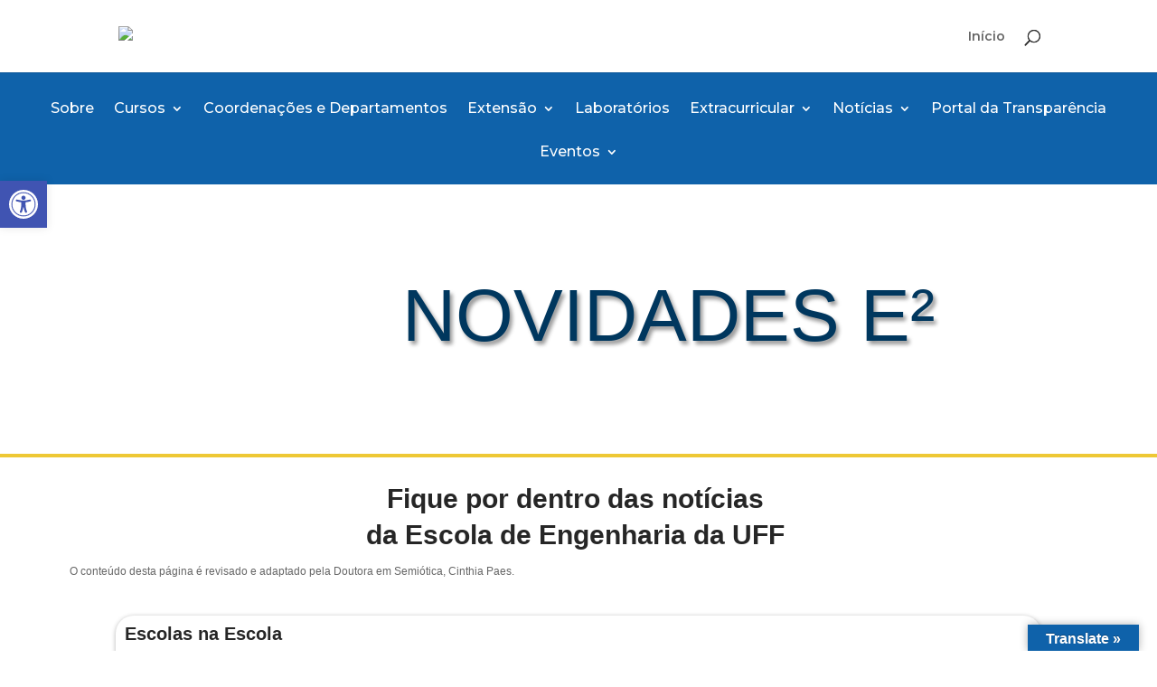

--- FILE ---
content_type: text/html; charset=UTF-8
request_url: https://engenharia.uff.br/noticias/
body_size: 62377
content:
<!DOCTYPE html>
<html lang="pt-BR">
<head>
	<meta charset="UTF-8" />
<meta http-equiv="X-UA-Compatible" content="IE=edge">
	<link rel="pingback" href="https://engenharia.uff.br/xmlrpc.php" />

	<script type="text/javascript">
		document.documentElement.className = 'js';
	</script>

	<title>Notícias | Escola de Engenharia | Universidade Federal Fluminense</title>
<meta name='robots' content='max-image-preview:large' />
<script type="text/javascript">
			let jqueryParams=[],jQuery=function(r){return jqueryParams=[...jqueryParams,r],jQuery},$=function(r){return jqueryParams=[...jqueryParams,r],$};window.jQuery=jQuery,window.$=jQuery;let customHeadScripts=!1;jQuery.fn=jQuery.prototype={},$.fn=jQuery.prototype={},jQuery.noConflict=function(r){if(window.jQuery)return jQuery=window.jQuery,$=window.jQuery,customHeadScripts=!0,jQuery.noConflict},jQuery.ready=function(r){jqueryParams=[...jqueryParams,r]},$.ready=function(r){jqueryParams=[...jqueryParams,r]},jQuery.load=function(r){jqueryParams=[...jqueryParams,r]},$.load=function(r){jqueryParams=[...jqueryParams,r]},jQuery.fn.ready=function(r){jqueryParams=[...jqueryParams,r]},$.fn.ready=function(r){jqueryParams=[...jqueryParams,r]};</script><link rel='dns-prefetch' href='//translate.google.com' />
<link rel='dns-prefetch' href='//fonts.googleapis.com' />
<link rel="alternate" type="application/rss+xml" title="Feed para Escola de Engenharia | Universidade Federal Fluminense &raquo;" href="https://engenharia.uff.br/feed/" />
<link rel="alternate" type="application/rss+xml" title="Feed de comentários para Escola de Engenharia | Universidade Federal Fluminense &raquo;" href="https://engenharia.uff.br/comments/feed/" />
<link rel="alternate" type="text/calendar" title="Escola de Engenharia | Universidade Federal Fluminense &raquo; do iCal Feed" href="https://engenharia.uff.br/events/?ical=1" />
		<!-- This site uses the Google Analytics by ExactMetrics plugin v8.6.2 - Using Analytics tracking - https://www.exactmetrics.com/ -->
							<script src="//www.googletagmanager.com/gtag/js?id=G-H73LZEPZHV"  data-cfasync="false" data-wpfc-render="false" type="text/javascript" async></script>
			<script data-cfasync="false" data-wpfc-render="false" type="text/javascript">
				var em_version = '8.6.2';
				var em_track_user = true;
				var em_no_track_reason = '';
								var ExactMetricsDefaultLocations = {"page_location":"https:\/\/engenharia.uff.br\/noticias\/"};
								if ( typeof ExactMetricsPrivacyGuardFilter === 'function' ) {
					var ExactMetricsLocations = (typeof ExactMetricsExcludeQuery === 'object') ? ExactMetricsPrivacyGuardFilter( ExactMetricsExcludeQuery ) : ExactMetricsPrivacyGuardFilter( ExactMetricsDefaultLocations );
				} else {
					var ExactMetricsLocations = (typeof ExactMetricsExcludeQuery === 'object') ? ExactMetricsExcludeQuery : ExactMetricsDefaultLocations;
				}

								var disableStrs = [
										'ga-disable-G-H73LZEPZHV',
									];

				/* Function to detect opted out users */
				function __gtagTrackerIsOptedOut() {
					for (var index = 0; index < disableStrs.length; index++) {
						if (document.cookie.indexOf(disableStrs[index] + '=true') > -1) {
							return true;
						}
					}

					return false;
				}

				/* Disable tracking if the opt-out cookie exists. */
				if (__gtagTrackerIsOptedOut()) {
					for (var index = 0; index < disableStrs.length; index++) {
						window[disableStrs[index]] = true;
					}
				}

				/* Opt-out function */
				function __gtagTrackerOptout() {
					for (var index = 0; index < disableStrs.length; index++) {
						document.cookie = disableStrs[index] + '=true; expires=Thu, 31 Dec 2099 23:59:59 UTC; path=/';
						window[disableStrs[index]] = true;
					}
				}

				if ('undefined' === typeof gaOptout) {
					function gaOptout() {
						__gtagTrackerOptout();
					}
				}
								window.dataLayer = window.dataLayer || [];

				window.ExactMetricsDualTracker = {
					helpers: {},
					trackers: {},
				};
				if (em_track_user) {
					function __gtagDataLayer() {
						dataLayer.push(arguments);
					}

					function __gtagTracker(type, name, parameters) {
						if (!parameters) {
							parameters = {};
						}

						if (parameters.send_to) {
							__gtagDataLayer.apply(null, arguments);
							return;
						}

						if (type === 'event') {
														parameters.send_to = exactmetrics_frontend.v4_id;
							var hookName = name;
							if (typeof parameters['event_category'] !== 'undefined') {
								hookName = parameters['event_category'] + ':' + name;
							}

							if (typeof ExactMetricsDualTracker.trackers[hookName] !== 'undefined') {
								ExactMetricsDualTracker.trackers[hookName](parameters);
							} else {
								__gtagDataLayer('event', name, parameters);
							}
							
						} else {
							__gtagDataLayer.apply(null, arguments);
						}
					}

					__gtagTracker('js', new Date());
					__gtagTracker('set', {
						'developer_id.dNDMyYj': true,
											});
					if ( ExactMetricsLocations.page_location ) {
						__gtagTracker('set', ExactMetricsLocations);
					}
										__gtagTracker('config', 'G-H73LZEPZHV', {"forceSSL":"true","anonymize_ip":"true"} );
															window.gtag = __gtagTracker;										(function () {
						/* https://developers.google.com/analytics/devguides/collection/analyticsjs/ */
						/* ga and __gaTracker compatibility shim. */
						var noopfn = function () {
							return null;
						};
						var newtracker = function () {
							return new Tracker();
						};
						var Tracker = function () {
							return null;
						};
						var p = Tracker.prototype;
						p.get = noopfn;
						p.set = noopfn;
						p.send = function () {
							var args = Array.prototype.slice.call(arguments);
							args.unshift('send');
							__gaTracker.apply(null, args);
						};
						var __gaTracker = function () {
							var len = arguments.length;
							if (len === 0) {
								return;
							}
							var f = arguments[len - 1];
							if (typeof f !== 'object' || f === null || typeof f.hitCallback !== 'function') {
								if ('send' === arguments[0]) {
									var hitConverted, hitObject = false, action;
									if ('event' === arguments[1]) {
										if ('undefined' !== typeof arguments[3]) {
											hitObject = {
												'eventAction': arguments[3],
												'eventCategory': arguments[2],
												'eventLabel': arguments[4],
												'value': arguments[5] ? arguments[5] : 1,
											}
										}
									}
									if ('pageview' === arguments[1]) {
										if ('undefined' !== typeof arguments[2]) {
											hitObject = {
												'eventAction': 'page_view',
												'page_path': arguments[2],
											}
										}
									}
									if (typeof arguments[2] === 'object') {
										hitObject = arguments[2];
									}
									if (typeof arguments[5] === 'object') {
										Object.assign(hitObject, arguments[5]);
									}
									if ('undefined' !== typeof arguments[1].hitType) {
										hitObject = arguments[1];
										if ('pageview' === hitObject.hitType) {
											hitObject.eventAction = 'page_view';
										}
									}
									if (hitObject) {
										action = 'timing' === arguments[1].hitType ? 'timing_complete' : hitObject.eventAction;
										hitConverted = mapArgs(hitObject);
										__gtagTracker('event', action, hitConverted);
									}
								}
								return;
							}

							function mapArgs(args) {
								var arg, hit = {};
								var gaMap = {
									'eventCategory': 'event_category',
									'eventAction': 'event_action',
									'eventLabel': 'event_label',
									'eventValue': 'event_value',
									'nonInteraction': 'non_interaction',
									'timingCategory': 'event_category',
									'timingVar': 'name',
									'timingValue': 'value',
									'timingLabel': 'event_label',
									'page': 'page_path',
									'location': 'page_location',
									'title': 'page_title',
									'referrer' : 'page_referrer',
								};
								for (arg in args) {
																		if (!(!args.hasOwnProperty(arg) || !gaMap.hasOwnProperty(arg))) {
										hit[gaMap[arg]] = args[arg];
									} else {
										hit[arg] = args[arg];
									}
								}
								return hit;
							}

							try {
								f.hitCallback();
							} catch (ex) {
							}
						};
						__gaTracker.create = newtracker;
						__gaTracker.getByName = newtracker;
						__gaTracker.getAll = function () {
							return [];
						};
						__gaTracker.remove = noopfn;
						__gaTracker.loaded = true;
						window['__gaTracker'] = __gaTracker;
					})();
									} else {
										console.log("");
					(function () {
						function __gtagTracker() {
							return null;
						}

						window['__gtagTracker'] = __gtagTracker;
						window['gtag'] = __gtagTracker;
					})();
									}
			</script>
				<!-- / Google Analytics by ExactMetrics -->
		<meta content="Divi v.4.27.4" name="generator"/><style id='wp-block-library-theme-inline-css' type='text/css'>
.wp-block-audio :where(figcaption){color:#555;font-size:13px;text-align:center}.is-dark-theme .wp-block-audio :where(figcaption){color:#ffffffa6}.wp-block-audio{margin:0 0 1em}.wp-block-code{border:1px solid #ccc;border-radius:4px;font-family:Menlo,Consolas,monaco,monospace;padding:.8em 1em}.wp-block-embed :where(figcaption){color:#555;font-size:13px;text-align:center}.is-dark-theme .wp-block-embed :where(figcaption){color:#ffffffa6}.wp-block-embed{margin:0 0 1em}.blocks-gallery-caption{color:#555;font-size:13px;text-align:center}.is-dark-theme .blocks-gallery-caption{color:#ffffffa6}:root :where(.wp-block-image figcaption){color:#555;font-size:13px;text-align:center}.is-dark-theme :root :where(.wp-block-image figcaption){color:#ffffffa6}.wp-block-image{margin:0 0 1em}.wp-block-pullquote{border-bottom:4px solid;border-top:4px solid;color:currentColor;margin-bottom:1.75em}.wp-block-pullquote cite,.wp-block-pullquote footer,.wp-block-pullquote__citation{color:currentColor;font-size:.8125em;font-style:normal;text-transform:uppercase}.wp-block-quote{border-left:.25em solid;margin:0 0 1.75em;padding-left:1em}.wp-block-quote cite,.wp-block-quote footer{color:currentColor;font-size:.8125em;font-style:normal;position:relative}.wp-block-quote:where(.has-text-align-right){border-left:none;border-right:.25em solid;padding-left:0;padding-right:1em}.wp-block-quote:where(.has-text-align-center){border:none;padding-left:0}.wp-block-quote.is-large,.wp-block-quote.is-style-large,.wp-block-quote:where(.is-style-plain){border:none}.wp-block-search .wp-block-search__label{font-weight:700}.wp-block-search__button{border:1px solid #ccc;padding:.375em .625em}:where(.wp-block-group.has-background){padding:1.25em 2.375em}.wp-block-separator.has-css-opacity{opacity:.4}.wp-block-separator{border:none;border-bottom:2px solid;margin-left:auto;margin-right:auto}.wp-block-separator.has-alpha-channel-opacity{opacity:1}.wp-block-separator:not(.is-style-wide):not(.is-style-dots){width:100px}.wp-block-separator.has-background:not(.is-style-dots){border-bottom:none;height:1px}.wp-block-separator.has-background:not(.is-style-wide):not(.is-style-dots){height:2px}.wp-block-table{margin:0 0 1em}.wp-block-table td,.wp-block-table th{word-break:normal}.wp-block-table :where(figcaption){color:#555;font-size:13px;text-align:center}.is-dark-theme .wp-block-table :where(figcaption){color:#ffffffa6}.wp-block-video :where(figcaption){color:#555;font-size:13px;text-align:center}.is-dark-theme .wp-block-video :where(figcaption){color:#ffffffa6}.wp-block-video{margin:0 0 1em}:root :where(.wp-block-template-part.has-background){margin-bottom:0;margin-top:0;padding:1.25em 2.375em}
</style>
<style id='filebird-block-filebird-gallery-style-inline-css' type='text/css'>
ul.filebird-block-filebird-gallery{margin:auto!important;padding:0!important;width:100%}ul.filebird-block-filebird-gallery.layout-grid{display:grid;grid-gap:20px;align-items:stretch;grid-template-columns:repeat(var(--columns),1fr);justify-items:stretch}ul.filebird-block-filebird-gallery.layout-grid li img{border:1px solid #ccc;box-shadow:2px 2px 6px 0 rgba(0,0,0,.3);height:100%;max-width:100%;-o-object-fit:cover;object-fit:cover;width:100%}ul.filebird-block-filebird-gallery.layout-masonry{-moz-column-count:var(--columns);-moz-column-gap:var(--space);column-gap:var(--space);-moz-column-width:var(--min-width);columns:var(--min-width) var(--columns);display:block;overflow:auto}ul.filebird-block-filebird-gallery.layout-masonry li{margin-bottom:var(--space)}ul.filebird-block-filebird-gallery li{list-style:none}ul.filebird-block-filebird-gallery li figure{height:100%;margin:0;padding:0;position:relative;width:100%}ul.filebird-block-filebird-gallery li figure figcaption{background:linear-gradient(0deg,rgba(0,0,0,.7),rgba(0,0,0,.3) 70%,transparent);bottom:0;box-sizing:border-box;color:#fff;font-size:.8em;margin:0;max-height:100%;overflow:auto;padding:3em .77em .7em;position:absolute;text-align:center;width:100%;z-index:2}ul.filebird-block-filebird-gallery li figure figcaption a{color:inherit}

</style>
<style id='global-styles-inline-css' type='text/css'>
:root{--wp--preset--aspect-ratio--square: 1;--wp--preset--aspect-ratio--4-3: 4/3;--wp--preset--aspect-ratio--3-4: 3/4;--wp--preset--aspect-ratio--3-2: 3/2;--wp--preset--aspect-ratio--2-3: 2/3;--wp--preset--aspect-ratio--16-9: 16/9;--wp--preset--aspect-ratio--9-16: 9/16;--wp--preset--color--black: #000000;--wp--preset--color--cyan-bluish-gray: #abb8c3;--wp--preset--color--white: #ffffff;--wp--preset--color--pale-pink: #f78da7;--wp--preset--color--vivid-red: #cf2e2e;--wp--preset--color--luminous-vivid-orange: #ff6900;--wp--preset--color--luminous-vivid-amber: #fcb900;--wp--preset--color--light-green-cyan: #7bdcb5;--wp--preset--color--vivid-green-cyan: #00d084;--wp--preset--color--pale-cyan-blue: #8ed1fc;--wp--preset--color--vivid-cyan-blue: #0693e3;--wp--preset--color--vivid-purple: #9b51e0;--wp--preset--gradient--vivid-cyan-blue-to-vivid-purple: linear-gradient(135deg,rgba(6,147,227,1) 0%,rgb(155,81,224) 100%);--wp--preset--gradient--light-green-cyan-to-vivid-green-cyan: linear-gradient(135deg,rgb(122,220,180) 0%,rgb(0,208,130) 100%);--wp--preset--gradient--luminous-vivid-amber-to-luminous-vivid-orange: linear-gradient(135deg,rgba(252,185,0,1) 0%,rgba(255,105,0,1) 100%);--wp--preset--gradient--luminous-vivid-orange-to-vivid-red: linear-gradient(135deg,rgba(255,105,0,1) 0%,rgb(207,46,46) 100%);--wp--preset--gradient--very-light-gray-to-cyan-bluish-gray: linear-gradient(135deg,rgb(238,238,238) 0%,rgb(169,184,195) 100%);--wp--preset--gradient--cool-to-warm-spectrum: linear-gradient(135deg,rgb(74,234,220) 0%,rgb(151,120,209) 20%,rgb(207,42,186) 40%,rgb(238,44,130) 60%,rgb(251,105,98) 80%,rgb(254,248,76) 100%);--wp--preset--gradient--blush-light-purple: linear-gradient(135deg,rgb(255,206,236) 0%,rgb(152,150,240) 100%);--wp--preset--gradient--blush-bordeaux: linear-gradient(135deg,rgb(254,205,165) 0%,rgb(254,45,45) 50%,rgb(107,0,62) 100%);--wp--preset--gradient--luminous-dusk: linear-gradient(135deg,rgb(255,203,112) 0%,rgb(199,81,192) 50%,rgb(65,88,208) 100%);--wp--preset--gradient--pale-ocean: linear-gradient(135deg,rgb(255,245,203) 0%,rgb(182,227,212) 50%,rgb(51,167,181) 100%);--wp--preset--gradient--electric-grass: linear-gradient(135deg,rgb(202,248,128) 0%,rgb(113,206,126) 100%);--wp--preset--gradient--midnight: linear-gradient(135deg,rgb(2,3,129) 0%,rgb(40,116,252) 100%);--wp--preset--font-size--small: 13px;--wp--preset--font-size--medium: 20px;--wp--preset--font-size--large: 36px;--wp--preset--font-size--x-large: 42px;--wp--preset--spacing--20: 0.44rem;--wp--preset--spacing--30: 0.67rem;--wp--preset--spacing--40: 1rem;--wp--preset--spacing--50: 1.5rem;--wp--preset--spacing--60: 2.25rem;--wp--preset--spacing--70: 3.38rem;--wp--preset--spacing--80: 5.06rem;--wp--preset--shadow--natural: 6px 6px 9px rgba(0, 0, 0, 0.2);--wp--preset--shadow--deep: 12px 12px 50px rgba(0, 0, 0, 0.4);--wp--preset--shadow--sharp: 6px 6px 0px rgba(0, 0, 0, 0.2);--wp--preset--shadow--outlined: 6px 6px 0px -3px rgba(255, 255, 255, 1), 6px 6px rgba(0, 0, 0, 1);--wp--preset--shadow--crisp: 6px 6px 0px rgba(0, 0, 0, 1);}:root { --wp--style--global--content-size: 823px;--wp--style--global--wide-size: 1080px; }:where(body) { margin: 0; }.wp-site-blocks > .alignleft { float: left; margin-right: 2em; }.wp-site-blocks > .alignright { float: right; margin-left: 2em; }.wp-site-blocks > .aligncenter { justify-content: center; margin-left: auto; margin-right: auto; }:where(.is-layout-flex){gap: 0.5em;}:where(.is-layout-grid){gap: 0.5em;}.is-layout-flow > .alignleft{float: left;margin-inline-start: 0;margin-inline-end: 2em;}.is-layout-flow > .alignright{float: right;margin-inline-start: 2em;margin-inline-end: 0;}.is-layout-flow > .aligncenter{margin-left: auto !important;margin-right: auto !important;}.is-layout-constrained > .alignleft{float: left;margin-inline-start: 0;margin-inline-end: 2em;}.is-layout-constrained > .alignright{float: right;margin-inline-start: 2em;margin-inline-end: 0;}.is-layout-constrained > .aligncenter{margin-left: auto !important;margin-right: auto !important;}.is-layout-constrained > :where(:not(.alignleft):not(.alignright):not(.alignfull)){max-width: var(--wp--style--global--content-size);margin-left: auto !important;margin-right: auto !important;}.is-layout-constrained > .alignwide{max-width: var(--wp--style--global--wide-size);}body .is-layout-flex{display: flex;}.is-layout-flex{flex-wrap: wrap;align-items: center;}.is-layout-flex > :is(*, div){margin: 0;}body .is-layout-grid{display: grid;}.is-layout-grid > :is(*, div){margin: 0;}body{padding-top: 0px;padding-right: 0px;padding-bottom: 0px;padding-left: 0px;}:root :where(.wp-element-button, .wp-block-button__link){background-color: #32373c;border-width: 0;color: #fff;font-family: inherit;font-size: inherit;line-height: inherit;padding: calc(0.667em + 2px) calc(1.333em + 2px);text-decoration: none;}.has-black-color{color: var(--wp--preset--color--black) !important;}.has-cyan-bluish-gray-color{color: var(--wp--preset--color--cyan-bluish-gray) !important;}.has-white-color{color: var(--wp--preset--color--white) !important;}.has-pale-pink-color{color: var(--wp--preset--color--pale-pink) !important;}.has-vivid-red-color{color: var(--wp--preset--color--vivid-red) !important;}.has-luminous-vivid-orange-color{color: var(--wp--preset--color--luminous-vivid-orange) !important;}.has-luminous-vivid-amber-color{color: var(--wp--preset--color--luminous-vivid-amber) !important;}.has-light-green-cyan-color{color: var(--wp--preset--color--light-green-cyan) !important;}.has-vivid-green-cyan-color{color: var(--wp--preset--color--vivid-green-cyan) !important;}.has-pale-cyan-blue-color{color: var(--wp--preset--color--pale-cyan-blue) !important;}.has-vivid-cyan-blue-color{color: var(--wp--preset--color--vivid-cyan-blue) !important;}.has-vivid-purple-color{color: var(--wp--preset--color--vivid-purple) !important;}.has-black-background-color{background-color: var(--wp--preset--color--black) !important;}.has-cyan-bluish-gray-background-color{background-color: var(--wp--preset--color--cyan-bluish-gray) !important;}.has-white-background-color{background-color: var(--wp--preset--color--white) !important;}.has-pale-pink-background-color{background-color: var(--wp--preset--color--pale-pink) !important;}.has-vivid-red-background-color{background-color: var(--wp--preset--color--vivid-red) !important;}.has-luminous-vivid-orange-background-color{background-color: var(--wp--preset--color--luminous-vivid-orange) !important;}.has-luminous-vivid-amber-background-color{background-color: var(--wp--preset--color--luminous-vivid-amber) !important;}.has-light-green-cyan-background-color{background-color: var(--wp--preset--color--light-green-cyan) !important;}.has-vivid-green-cyan-background-color{background-color: var(--wp--preset--color--vivid-green-cyan) !important;}.has-pale-cyan-blue-background-color{background-color: var(--wp--preset--color--pale-cyan-blue) !important;}.has-vivid-cyan-blue-background-color{background-color: var(--wp--preset--color--vivid-cyan-blue) !important;}.has-vivid-purple-background-color{background-color: var(--wp--preset--color--vivid-purple) !important;}.has-black-border-color{border-color: var(--wp--preset--color--black) !important;}.has-cyan-bluish-gray-border-color{border-color: var(--wp--preset--color--cyan-bluish-gray) !important;}.has-white-border-color{border-color: var(--wp--preset--color--white) !important;}.has-pale-pink-border-color{border-color: var(--wp--preset--color--pale-pink) !important;}.has-vivid-red-border-color{border-color: var(--wp--preset--color--vivid-red) !important;}.has-luminous-vivid-orange-border-color{border-color: var(--wp--preset--color--luminous-vivid-orange) !important;}.has-luminous-vivid-amber-border-color{border-color: var(--wp--preset--color--luminous-vivid-amber) !important;}.has-light-green-cyan-border-color{border-color: var(--wp--preset--color--light-green-cyan) !important;}.has-vivid-green-cyan-border-color{border-color: var(--wp--preset--color--vivid-green-cyan) !important;}.has-pale-cyan-blue-border-color{border-color: var(--wp--preset--color--pale-cyan-blue) !important;}.has-vivid-cyan-blue-border-color{border-color: var(--wp--preset--color--vivid-cyan-blue) !important;}.has-vivid-purple-border-color{border-color: var(--wp--preset--color--vivid-purple) !important;}.has-vivid-cyan-blue-to-vivid-purple-gradient-background{background: var(--wp--preset--gradient--vivid-cyan-blue-to-vivid-purple) !important;}.has-light-green-cyan-to-vivid-green-cyan-gradient-background{background: var(--wp--preset--gradient--light-green-cyan-to-vivid-green-cyan) !important;}.has-luminous-vivid-amber-to-luminous-vivid-orange-gradient-background{background: var(--wp--preset--gradient--luminous-vivid-amber-to-luminous-vivid-orange) !important;}.has-luminous-vivid-orange-to-vivid-red-gradient-background{background: var(--wp--preset--gradient--luminous-vivid-orange-to-vivid-red) !important;}.has-very-light-gray-to-cyan-bluish-gray-gradient-background{background: var(--wp--preset--gradient--very-light-gray-to-cyan-bluish-gray) !important;}.has-cool-to-warm-spectrum-gradient-background{background: var(--wp--preset--gradient--cool-to-warm-spectrum) !important;}.has-blush-light-purple-gradient-background{background: var(--wp--preset--gradient--blush-light-purple) !important;}.has-blush-bordeaux-gradient-background{background: var(--wp--preset--gradient--blush-bordeaux) !important;}.has-luminous-dusk-gradient-background{background: var(--wp--preset--gradient--luminous-dusk) !important;}.has-pale-ocean-gradient-background{background: var(--wp--preset--gradient--pale-ocean) !important;}.has-electric-grass-gradient-background{background: var(--wp--preset--gradient--electric-grass) !important;}.has-midnight-gradient-background{background: var(--wp--preset--gradient--midnight) !important;}.has-small-font-size{font-size: var(--wp--preset--font-size--small) !important;}.has-medium-font-size{font-size: var(--wp--preset--font-size--medium) !important;}.has-large-font-size{font-size: var(--wp--preset--font-size--large) !important;}.has-x-large-font-size{font-size: var(--wp--preset--font-size--x-large) !important;}
:where(.wp-block-post-template.is-layout-flex){gap: 1.25em;}:where(.wp-block-post-template.is-layout-grid){gap: 1.25em;}
:where(.wp-block-columns.is-layout-flex){gap: 2em;}:where(.wp-block-columns.is-layout-grid){gap: 2em;}
:root :where(.wp-block-pullquote){font-size: 1.5em;line-height: 1.6;}
</style>
<link rel='stylesheet' id='contact-form-7-css' href='https://engenharia.uff.br/wp-content/plugins/contact-form-7/includes/css/styles.css?ver=6.1.1' type='text/css' media='all' />
<link rel='stylesheet' id='google-language-translator-css' href='https://engenharia.uff.br/wp-content/plugins/google-language-translator/css/style.css?ver=6.0.20' type='text/css' media='' />
<link rel='stylesheet' id='glt-toolbar-styles-css' href='https://engenharia.uff.br/wp-content/plugins/google-language-translator/css/toolbar.css?ver=6.0.20' type='text/css' media='' />
<link rel='stylesheet' id='df-style-css' href='https://engenharia.uff.br/wp-content/plugins/divifilter/df-style.css?ver=1.3.0' type='text/css' media='all' />
<link rel='stylesheet' id='pojo-a11y-css' href='https://engenharia.uff.br/wp-content/plugins/pojo-accessibility/modules/legacy/assets/css/style.min.css?ver=1.0.0' type='text/css' media='all' />
<style id='divi-style-inline-inline-css' type='text/css'>
/*!
Theme Name: Divi
Theme URI: http://www.elegantthemes.com/gallery/divi/
Version: 4.27.4
Description: Smart. Flexible. Beautiful. Divi is the most powerful theme in our collection.
Author: Elegant Themes
Author URI: http://www.elegantthemes.com
License: GNU General Public License v2
License URI: http://www.gnu.org/licenses/gpl-2.0.html
*/

a,abbr,acronym,address,applet,b,big,blockquote,body,center,cite,code,dd,del,dfn,div,dl,dt,em,fieldset,font,form,h1,h2,h3,h4,h5,h6,html,i,iframe,img,ins,kbd,label,legend,li,object,ol,p,pre,q,s,samp,small,span,strike,strong,sub,sup,tt,u,ul,var{margin:0;padding:0;border:0;outline:0;font-size:100%;-ms-text-size-adjust:100%;-webkit-text-size-adjust:100%;vertical-align:baseline;background:transparent}body{line-height:1}ol,ul{list-style:none}blockquote,q{quotes:none}blockquote:after,blockquote:before,q:after,q:before{content:"";content:none}blockquote{margin:20px 0 30px;border-left:5px solid;padding-left:20px}:focus{outline:0}del{text-decoration:line-through}pre{overflow:auto;padding:10px}figure{margin:0}table{border-collapse:collapse;border-spacing:0}article,aside,footer,header,hgroup,nav,section{display:block}body{font-family:Open Sans,Arial,sans-serif;font-size:14px;color:#666;background-color:#fff;line-height:1.7em;font-weight:500;-webkit-font-smoothing:antialiased;-moz-osx-font-smoothing:grayscale}body.page-template-page-template-blank-php #page-container{padding-top:0!important}body.et_cover_background{background-size:cover!important;background-position:top!important;background-repeat:no-repeat!important;background-attachment:fixed}a{color:#2ea3f2}a,a:hover{text-decoration:none}p{padding-bottom:1em}p:not(.has-background):last-of-type{padding-bottom:0}p.et_normal_padding{padding-bottom:1em}strong{font-weight:700}cite,em,i{font-style:italic}code,pre{font-family:Courier New,monospace;margin-bottom:10px}ins{text-decoration:none}sub,sup{height:0;line-height:1;position:relative;vertical-align:baseline}sup{bottom:.8em}sub{top:.3em}dl{margin:0 0 1.5em}dl dt{font-weight:700}dd{margin-left:1.5em}blockquote p{padding-bottom:0}embed,iframe,object,video{max-width:100%}h1,h2,h3,h4,h5,h6{color:#333;padding-bottom:10px;line-height:1em;font-weight:500}h1 a,h2 a,h3 a,h4 a,h5 a,h6 a{color:inherit}h1{font-size:30px}h2{font-size:26px}h3{font-size:22px}h4{font-size:18px}h5{font-size:16px}h6{font-size:14px}input{-webkit-appearance:none}input[type=checkbox]{-webkit-appearance:checkbox}input[type=radio]{-webkit-appearance:radio}input.text,input.title,input[type=email],input[type=password],input[type=tel],input[type=text],select,textarea{background-color:#fff;border:1px solid #bbb;padding:2px;color:#4e4e4e}input.text:focus,input.title:focus,input[type=text]:focus,select:focus,textarea:focus{border-color:#2d3940;color:#3e3e3e}input.text,input.title,input[type=text],select,textarea{margin:0}textarea{padding:4px}button,input,select,textarea{font-family:inherit}img{max-width:100%;height:auto}.clear{clear:both}br.clear{margin:0;padding:0}.pagination{clear:both}#et_search_icon:hover,.et-social-icon a:hover,.et_password_protected_form .et_submit_button,.form-submit .et_pb_buttontton.alt.disabled,.nav-single a,.posted_in a{color:#2ea3f2}.et-search-form,blockquote{border-color:#2ea3f2}#main-content{background-color:#fff}.container{width:80%;max-width:1080px;margin:auto;position:relative}body:not(.et-tb) #main-content .container,body:not(.et-tb-has-header) #main-content .container{padding-top:58px}.et_full_width_page #main-content .container:before{display:none}.main_title{margin-bottom:20px}.et_password_protected_form .et_submit_button:hover,.form-submit .et_pb_button:hover{background:rgba(0,0,0,.05)}.et_button_icon_visible .et_pb_button{padding-right:2em;padding-left:.7em}.et_button_icon_visible .et_pb_button:after{opacity:1;margin-left:0}.et_button_left .et_pb_button:hover:after{left:.15em}.et_button_left .et_pb_button:after{margin-left:0;left:1em}.et_button_icon_visible.et_button_left .et_pb_button,.et_button_left .et_pb_button:hover,.et_button_left .et_pb_module .et_pb_button:hover{padding-left:2em;padding-right:.7em}.et_button_icon_visible.et_button_left .et_pb_button:after,.et_button_left .et_pb_button:hover:after{left:.15em}.et_password_protected_form .et_submit_button:hover,.form-submit .et_pb_button:hover{padding:.3em 1em}.et_button_no_icon .et_pb_button:after{display:none}.et_button_no_icon.et_button_icon_visible.et_button_left .et_pb_button,.et_button_no_icon.et_button_left .et_pb_button:hover,.et_button_no_icon .et_pb_button,.et_button_no_icon .et_pb_button:hover{padding:.3em 1em!important}.et_button_custom_icon .et_pb_button:after{line-height:1.7em}.et_button_custom_icon.et_button_icon_visible .et_pb_button:after,.et_button_custom_icon .et_pb_button:hover:after{margin-left:.3em}#left-area .post_format-post-format-gallery .wp-block-gallery:first-of-type{padding:0;margin-bottom:-16px}.entry-content table:not(.variations){border:1px solid #eee;margin:0 0 15px;text-align:left;width:100%}.entry-content thead th,.entry-content tr th{color:#555;font-weight:700;padding:9px 24px}.entry-content tr td{border-top:1px solid #eee;padding:6px 24px}#left-area ul,.entry-content ul,.et-l--body ul,.et-l--footer ul,.et-l--header ul{list-style-type:disc;padding:0 0 23px 1em;line-height:26px}#left-area ol,.entry-content ol,.et-l--body ol,.et-l--footer ol,.et-l--header ol{list-style-type:decimal;list-style-position:inside;padding:0 0 23px;line-height:26px}#left-area ul li ul,.entry-content ul li ol{padding:2px 0 2px 20px}#left-area ol li ul,.entry-content ol li ol,.et-l--body ol li ol,.et-l--footer ol li ol,.et-l--header ol li ol{padding:2px 0 2px 35px}#left-area ul.wp-block-gallery{display:-webkit-box;display:-ms-flexbox;display:flex;-ms-flex-wrap:wrap;flex-wrap:wrap;list-style-type:none;padding:0}#left-area ul.products{padding:0!important;line-height:1.7!important;list-style:none!important}.gallery-item a{display:block}.gallery-caption,.gallery-item a{width:90%}#wpadminbar{z-index:100001}#left-area .post-meta{font-size:14px;padding-bottom:15px}#left-area .post-meta a{text-decoration:none;color:#666}#left-area .et_featured_image{padding-bottom:7px}.single .post{padding-bottom:25px}body.single .et_audio_content{margin-bottom:-6px}.nav-single a{text-decoration:none;color:#2ea3f2;font-size:14px;font-weight:400}.nav-previous{float:left}.nav-next{float:right}.et_password_protected_form p input{background-color:#eee;border:none!important;width:100%!important;border-radius:0!important;font-size:14px;color:#999!important;padding:16px!important;-webkit-box-sizing:border-box;box-sizing:border-box}.et_password_protected_form label{display:none}.et_password_protected_form .et_submit_button{font-family:inherit;display:block;float:right;margin:8px auto 0;cursor:pointer}.post-password-required p.nocomments.container{max-width:100%}.post-password-required p.nocomments.container:before{display:none}.aligncenter,div.post .new-post .aligncenter{display:block;margin-left:auto;margin-right:auto}.wp-caption{border:1px solid #ddd;text-align:center;background-color:#f3f3f3;margin-bottom:10px;max-width:96%;padding:8px}.wp-caption.alignleft{margin:0 30px 20px 0}.wp-caption.alignright{margin:0 0 20px 30px}.wp-caption img{margin:0;padding:0;border:0}.wp-caption p.wp-caption-text{font-size:12px;padding:0 4px 5px;margin:0}.alignright{float:right}.alignleft{float:left}img.alignleft{display:inline;float:left;margin-right:15px}img.alignright{display:inline;float:right;margin-left:15px}.page.et_pb_pagebuilder_layout #main-content{background-color:transparent}body #main-content .et_builder_inner_content>h1,body #main-content .et_builder_inner_content>h2,body #main-content .et_builder_inner_content>h3,body #main-content .et_builder_inner_content>h4,body #main-content .et_builder_inner_content>h5,body #main-content .et_builder_inner_content>h6{line-height:1.4em}body #main-content .et_builder_inner_content>p{line-height:1.7em}.wp-block-pullquote{margin:20px 0 30px}.wp-block-pullquote.has-background blockquote{border-left:none}.wp-block-group.has-background{padding:1.5em 1.5em .5em}@media (min-width:981px){#left-area{width:79.125%;padding-bottom:23px}#main-content .container:before{content:"";position:absolute;top:0;height:100%;width:1px;background-color:#e2e2e2}.et_full_width_page #left-area,.et_no_sidebar #left-area{float:none;width:100%!important}.et_full_width_page #left-area{padding-bottom:0}.et_no_sidebar #main-content .container:before{display:none}}@media (max-width:980px){#page-container{padding-top:80px}.et-tb #page-container,.et-tb-has-header #page-container{padding-top:0!important}#left-area,#sidebar{width:100%!important}#main-content .container:before{display:none!important}.et_full_width_page .et_gallery_item:nth-child(4n+1){clear:none}}@media print{#page-container{padding-top:0!important}}#wp-admin-bar-et-use-visual-builder a:before{font-family:ETmodules!important;content:"\e625";font-size:30px!important;width:28px;margin-top:-3px;color:#974df3!important}#wp-admin-bar-et-use-visual-builder:hover a:before{color:#fff!important}#wp-admin-bar-et-use-visual-builder:hover a,#wp-admin-bar-et-use-visual-builder a:hover{transition:background-color .5s ease;-webkit-transition:background-color .5s ease;-moz-transition:background-color .5s ease;background-color:#7e3bd0!important;color:#fff!important}* html .clearfix,:first-child+html .clearfix{zoom:1}.iphone .et_pb_section_video_bg video::-webkit-media-controls-start-playback-button{display:none!important;-webkit-appearance:none}.et_mobile_device .et_pb_section_parallax .et_pb_parallax_css{background-attachment:scroll}.et-social-facebook a.icon:before{content:"\e093"}.et-social-twitter a.icon:before{content:"\e094"}.et-social-google-plus a.icon:before{content:"\e096"}.et-social-instagram a.icon:before{content:"\e09a"}.et-social-rss a.icon:before{content:"\e09e"}.ai1ec-single-event:after{content:" ";display:table;clear:both}.evcal_event_details .evcal_evdata_cell .eventon_details_shading_bot.eventon_details_shading_bot{z-index:3}.wp-block-divi-layout{margin-bottom:1em}*{-webkit-box-sizing:border-box;box-sizing:border-box}#et-info-email:before,#et-info-phone:before,#et_search_icon:before,.comment-reply-link:after,.et-cart-info span:before,.et-pb-arrow-next:before,.et-pb-arrow-prev:before,.et-social-icon a:before,.et_audio_container .mejs-playpause-button button:before,.et_audio_container .mejs-volume-button button:before,.et_overlay:before,.et_password_protected_form .et_submit_button:after,.et_pb_button:after,.et_pb_contact_reset:after,.et_pb_contact_submit:after,.et_pb_font_icon:before,.et_pb_newsletter_button:after,.et_pb_pricing_table_button:after,.et_pb_promo_button:after,.et_pb_testimonial:before,.et_pb_toggle_title:before,.form-submit .et_pb_button:after,.mobile_menu_bar:before,a.et_pb_more_button:after{font-family:ETmodules!important;speak:none;font-style:normal;font-weight:400;-webkit-font-feature-settings:normal;font-feature-settings:normal;font-variant:normal;text-transform:none;line-height:1;-webkit-font-smoothing:antialiased;-moz-osx-font-smoothing:grayscale;text-shadow:0 0;direction:ltr}.et-pb-icon,.et_pb_custom_button_icon.et_pb_button:after,.et_pb_login .et_pb_custom_button_icon.et_pb_button:after,.et_pb_woo_custom_button_icon .button.et_pb_custom_button_icon.et_pb_button:after,.et_pb_woo_custom_button_icon .button.et_pb_custom_button_icon.et_pb_button:hover:after{content:attr(data-icon)}.et-pb-icon{font-family:ETmodules;speak:none;font-weight:400;-webkit-font-feature-settings:normal;font-feature-settings:normal;font-variant:normal;text-transform:none;line-height:1;-webkit-font-smoothing:antialiased;font-size:96px;font-style:normal;display:inline-block;-webkit-box-sizing:border-box;box-sizing:border-box;direction:ltr}#et-ajax-saving{display:none;-webkit-transition:background .3s,-webkit-box-shadow .3s;transition:background .3s,-webkit-box-shadow .3s;transition:background .3s,box-shadow .3s;transition:background .3s,box-shadow .3s,-webkit-box-shadow .3s;-webkit-box-shadow:rgba(0,139,219,.247059) 0 0 60px;box-shadow:0 0 60px rgba(0,139,219,.247059);position:fixed;top:50%;left:50%;width:50px;height:50px;background:#fff;border-radius:50px;margin:-25px 0 0 -25px;z-index:999999;text-align:center}#et-ajax-saving img{margin:9px}.et-safe-mode-indicator,.et-safe-mode-indicator:focus,.et-safe-mode-indicator:hover{-webkit-box-shadow:0 5px 10px rgba(41,196,169,.15);box-shadow:0 5px 10px rgba(41,196,169,.15);background:#29c4a9;color:#fff;font-size:14px;font-weight:600;padding:12px;line-height:16px;border-radius:3px;position:fixed;bottom:30px;right:30px;z-index:999999;text-decoration:none;font-family:Open Sans,sans-serif;-webkit-font-smoothing:antialiased;-moz-osx-font-smoothing:grayscale}.et_pb_button{font-size:20px;font-weight:500;padding:.3em 1em;line-height:1.7em!important;background-color:transparent;background-size:cover;background-position:50%;background-repeat:no-repeat;border:2px solid;border-radius:3px;-webkit-transition-duration:.2s;transition-duration:.2s;-webkit-transition-property:all!important;transition-property:all!important}.et_pb_button,.et_pb_button_inner{position:relative}.et_pb_button:hover,.et_pb_module .et_pb_button:hover{border:2px solid transparent;padding:.3em 2em .3em .7em}.et_pb_button:hover{background-color:hsla(0,0%,100%,.2)}.et_pb_bg_layout_light.et_pb_button:hover,.et_pb_bg_layout_light .et_pb_button:hover{background-color:rgba(0,0,0,.05)}.et_pb_button:after,.et_pb_button:before{font-size:32px;line-height:1em;content:"\35";opacity:0;position:absolute;margin-left:-1em;-webkit-transition:all .2s;transition:all .2s;text-transform:none;-webkit-font-feature-settings:"kern" off;font-feature-settings:"kern" off;font-variant:none;font-style:normal;font-weight:400;text-shadow:none}.et_pb_button.et_hover_enabled:hover:after,.et_pb_button.et_pb_hovered:hover:after{-webkit-transition:none!important;transition:none!important}.et_pb_button:before{display:none}.et_pb_button:hover:after{opacity:1;margin-left:0}.et_pb_column_1_3 h1,.et_pb_column_1_4 h1,.et_pb_column_1_5 h1,.et_pb_column_1_6 h1,.et_pb_column_2_5 h1{font-size:26px}.et_pb_column_1_3 h2,.et_pb_column_1_4 h2,.et_pb_column_1_5 h2,.et_pb_column_1_6 h2,.et_pb_column_2_5 h2{font-size:23px}.et_pb_column_1_3 h3,.et_pb_column_1_4 h3,.et_pb_column_1_5 h3,.et_pb_column_1_6 h3,.et_pb_column_2_5 h3{font-size:20px}.et_pb_column_1_3 h4,.et_pb_column_1_4 h4,.et_pb_column_1_5 h4,.et_pb_column_1_6 h4,.et_pb_column_2_5 h4{font-size:18px}.et_pb_column_1_3 h5,.et_pb_column_1_4 h5,.et_pb_column_1_5 h5,.et_pb_column_1_6 h5,.et_pb_column_2_5 h5{font-size:16px}.et_pb_column_1_3 h6,.et_pb_column_1_4 h6,.et_pb_column_1_5 h6,.et_pb_column_1_6 h6,.et_pb_column_2_5 h6{font-size:15px}.et_pb_bg_layout_dark,.et_pb_bg_layout_dark h1,.et_pb_bg_layout_dark h2,.et_pb_bg_layout_dark h3,.et_pb_bg_layout_dark h4,.et_pb_bg_layout_dark h5,.et_pb_bg_layout_dark h6{color:#fff!important}.et_pb_module.et_pb_text_align_left{text-align:left}.et_pb_module.et_pb_text_align_center{text-align:center}.et_pb_module.et_pb_text_align_right{text-align:right}.et_pb_module.et_pb_text_align_justified{text-align:justify}.clearfix:after{visibility:hidden;display:block;font-size:0;content:" ";clear:both;height:0}.et_pb_bg_layout_light .et_pb_more_button{color:#2ea3f2}.et_builder_inner_content{position:relative;z-index:1}header .et_builder_inner_content{z-index:2}.et_pb_css_mix_blend_mode_passthrough{mix-blend-mode:unset!important}.et_pb_image_container{margin:-20px -20px 29px}.et_pb_module_inner{position:relative}.et_hover_enabled_preview{z-index:2}.et_hover_enabled:hover{position:relative;z-index:2}.et_pb_all_tabs,.et_pb_module,.et_pb_posts_nav a,.et_pb_tab,.et_pb_with_background{position:relative;background-size:cover;background-position:50%;background-repeat:no-repeat}.et_pb_background_mask,.et_pb_background_pattern{bottom:0;left:0;position:absolute;right:0;top:0}.et_pb_background_mask{background-size:calc(100% + 2px) calc(100% + 2px);background-repeat:no-repeat;background-position:50%;overflow:hidden}.et_pb_background_pattern{background-position:0 0;background-repeat:repeat}.et_pb_with_border{position:relative;border:0 solid #333}.post-password-required .et_pb_row{padding:0;width:100%}.post-password-required .et_password_protected_form{min-height:0}body.et_pb_pagebuilder_layout.et_pb_show_title .post-password-required .et_password_protected_form h1,body:not(.et_pb_pagebuilder_layout) .post-password-required .et_password_protected_form h1{display:none}.et_pb_no_bg{padding:0!important}.et_overlay.et_pb_inline_icon:before,.et_pb_inline_icon:before{content:attr(data-icon)}.et_pb_more_button{color:inherit;text-shadow:none;text-decoration:none;display:inline-block;margin-top:20px}.et_parallax_bg_wrap{overflow:hidden;position:absolute;top:0;right:0;bottom:0;left:0}.et_parallax_bg{background-repeat:no-repeat;background-position:top;background-size:cover;position:absolute;bottom:0;left:0;width:100%;height:100%;display:block}.et_parallax_bg.et_parallax_bg__hover,.et_parallax_bg.et_parallax_bg_phone,.et_parallax_bg.et_parallax_bg_tablet,.et_parallax_gradient.et_parallax_gradient__hover,.et_parallax_gradient.et_parallax_gradient_phone,.et_parallax_gradient.et_parallax_gradient_tablet,.et_pb_section_parallax_hover:hover .et_parallax_bg:not(.et_parallax_bg__hover),.et_pb_section_parallax_hover:hover .et_parallax_gradient:not(.et_parallax_gradient__hover){display:none}.et_pb_section_parallax_hover:hover .et_parallax_bg.et_parallax_bg__hover,.et_pb_section_parallax_hover:hover .et_parallax_gradient.et_parallax_gradient__hover{display:block}.et_parallax_gradient{bottom:0;display:block;left:0;position:absolute;right:0;top:0}.et_pb_module.et_pb_section_parallax,.et_pb_posts_nav a.et_pb_section_parallax,.et_pb_tab.et_pb_section_parallax{position:relative}.et_pb_section_parallax .et_pb_parallax_css,.et_pb_slides .et_parallax_bg.et_pb_parallax_css{background-attachment:fixed}body.et-bfb .et_pb_section_parallax .et_pb_parallax_css,body.et-bfb .et_pb_slides .et_parallax_bg.et_pb_parallax_css{background-attachment:scroll;bottom:auto}.et_pb_section_parallax.et_pb_column .et_pb_module,.et_pb_section_parallax.et_pb_row .et_pb_column,.et_pb_section_parallax.et_pb_row .et_pb_module{z-index:9;position:relative}.et_pb_more_button:hover:after{opacity:1;margin-left:0}.et_pb_preload .et_pb_section_video_bg,.et_pb_preload>div{visibility:hidden}.et_pb_preload,.et_pb_section.et_pb_section_video.et_pb_preload{position:relative;background:#464646!important}.et_pb_preload:before{content:"";position:absolute;top:50%;left:50%;background:url(https://engenharia.uff.br/wp-content/themes/Divi/includes/builder/styles/images/preloader.gif) no-repeat;border-radius:32px;width:32px;height:32px;margin:-16px 0 0 -16px}.box-shadow-overlay{position:absolute;top:0;left:0;width:100%;height:100%;z-index:10;pointer-events:none}.et_pb_section>.box-shadow-overlay~.et_pb_row{z-index:11}body.safari .section_has_divider{will-change:transform}.et_pb_row>.box-shadow-overlay{z-index:8}.has-box-shadow-overlay{position:relative}.et_clickable{cursor:pointer}.screen-reader-text{border:0;clip:rect(1px,1px,1px,1px);-webkit-clip-path:inset(50%);clip-path:inset(50%);height:1px;margin:-1px;overflow:hidden;padding:0;position:absolute!important;width:1px;word-wrap:normal!important}.et_multi_view_hidden,.et_multi_view_hidden_image{display:none!important}@keyframes multi-view-image-fade{0%{opacity:0}10%{opacity:.1}20%{opacity:.2}30%{opacity:.3}40%{opacity:.4}50%{opacity:.5}60%{opacity:.6}70%{opacity:.7}80%{opacity:.8}90%{opacity:.9}to{opacity:1}}.et_multi_view_image__loading{visibility:hidden}.et_multi_view_image__loaded{-webkit-animation:multi-view-image-fade .5s;animation:multi-view-image-fade .5s}#et-pb-motion-effects-offset-tracker{visibility:hidden!important;opacity:0;position:absolute;top:0;left:0}.et-pb-before-scroll-animation{opacity:0}header.et-l.et-l--header:after{clear:both;display:block;content:""}.et_pb_module{-webkit-animation-timing-function:linear;animation-timing-function:linear;-webkit-animation-duration:.2s;animation-duration:.2s}@-webkit-keyframes fadeBottom{0%{opacity:0;-webkit-transform:translateY(10%);transform:translateY(10%)}to{opacity:1;-webkit-transform:translateY(0);transform:translateY(0)}}@keyframes fadeBottom{0%{opacity:0;-webkit-transform:translateY(10%);transform:translateY(10%)}to{opacity:1;-webkit-transform:translateY(0);transform:translateY(0)}}@-webkit-keyframes fadeLeft{0%{opacity:0;-webkit-transform:translateX(-10%);transform:translateX(-10%)}to{opacity:1;-webkit-transform:translateX(0);transform:translateX(0)}}@keyframes fadeLeft{0%{opacity:0;-webkit-transform:translateX(-10%);transform:translateX(-10%)}to{opacity:1;-webkit-transform:translateX(0);transform:translateX(0)}}@-webkit-keyframes fadeRight{0%{opacity:0;-webkit-transform:translateX(10%);transform:translateX(10%)}to{opacity:1;-webkit-transform:translateX(0);transform:translateX(0)}}@keyframes fadeRight{0%{opacity:0;-webkit-transform:translateX(10%);transform:translateX(10%)}to{opacity:1;-webkit-transform:translateX(0);transform:translateX(0)}}@-webkit-keyframes fadeTop{0%{opacity:0;-webkit-transform:translateY(-10%);transform:translateY(-10%)}to{opacity:1;-webkit-transform:translateX(0);transform:translateX(0)}}@keyframes fadeTop{0%{opacity:0;-webkit-transform:translateY(-10%);transform:translateY(-10%)}to{opacity:1;-webkit-transform:translateX(0);transform:translateX(0)}}@-webkit-keyframes fadeIn{0%{opacity:0}to{opacity:1}}@keyframes fadeIn{0%{opacity:0}to{opacity:1}}.et-waypoint:not(.et_pb_counters){opacity:0}@media (min-width:981px){.et_pb_section.et_section_specialty div.et_pb_row .et_pb_column .et_pb_column .et_pb_module.et-last-child,.et_pb_section.et_section_specialty div.et_pb_row .et_pb_column .et_pb_column .et_pb_module:last-child,.et_pb_section.et_section_specialty div.et_pb_row .et_pb_column .et_pb_row_inner .et_pb_column .et_pb_module.et-last-child,.et_pb_section.et_section_specialty div.et_pb_row .et_pb_column .et_pb_row_inner .et_pb_column .et_pb_module:last-child,.et_pb_section div.et_pb_row .et_pb_column .et_pb_module.et-last-child,.et_pb_section div.et_pb_row .et_pb_column .et_pb_module:last-child{margin-bottom:0}}@media (max-width:980px){.et_overlay.et_pb_inline_icon_tablet:before,.et_pb_inline_icon_tablet:before{content:attr(data-icon-tablet)}.et_parallax_bg.et_parallax_bg_tablet_exist,.et_parallax_gradient.et_parallax_gradient_tablet_exist{display:none}.et_parallax_bg.et_parallax_bg_tablet,.et_parallax_gradient.et_parallax_gradient_tablet{display:block}.et_pb_column .et_pb_module{margin-bottom:30px}.et_pb_row .et_pb_column .et_pb_module.et-last-child,.et_pb_row .et_pb_column .et_pb_module:last-child,.et_section_specialty .et_pb_row .et_pb_column .et_pb_module.et-last-child,.et_section_specialty .et_pb_row .et_pb_column .et_pb_module:last-child{margin-bottom:0}.et_pb_more_button{display:inline-block!important}.et_pb_bg_layout_light_tablet.et_pb_button,.et_pb_bg_layout_light_tablet.et_pb_module.et_pb_button,.et_pb_bg_layout_light_tablet .et_pb_more_button{color:#2ea3f2}.et_pb_bg_layout_light_tablet .et_pb_forgot_password a{color:#666}.et_pb_bg_layout_light_tablet h1,.et_pb_bg_layout_light_tablet h2,.et_pb_bg_layout_light_tablet h3,.et_pb_bg_layout_light_tablet h4,.et_pb_bg_layout_light_tablet h5,.et_pb_bg_layout_light_tablet h6{color:#333!important}.et_pb_module .et_pb_bg_layout_light_tablet.et_pb_button{color:#2ea3f2!important}.et_pb_bg_layout_light_tablet{color:#666!important}.et_pb_bg_layout_dark_tablet,.et_pb_bg_layout_dark_tablet h1,.et_pb_bg_layout_dark_tablet h2,.et_pb_bg_layout_dark_tablet h3,.et_pb_bg_layout_dark_tablet h4,.et_pb_bg_layout_dark_tablet h5,.et_pb_bg_layout_dark_tablet h6{color:#fff!important}.et_pb_bg_layout_dark_tablet.et_pb_button,.et_pb_bg_layout_dark_tablet.et_pb_module.et_pb_button,.et_pb_bg_layout_dark_tablet .et_pb_more_button{color:inherit}.et_pb_bg_layout_dark_tablet .et_pb_forgot_password a{color:#fff}.et_pb_module.et_pb_text_align_left-tablet{text-align:left}.et_pb_module.et_pb_text_align_center-tablet{text-align:center}.et_pb_module.et_pb_text_align_right-tablet{text-align:right}.et_pb_module.et_pb_text_align_justified-tablet{text-align:justify}}@media (max-width:767px){.et_pb_more_button{display:inline-block!important}.et_overlay.et_pb_inline_icon_phone:before,.et_pb_inline_icon_phone:before{content:attr(data-icon-phone)}.et_parallax_bg.et_parallax_bg_phone_exist,.et_parallax_gradient.et_parallax_gradient_phone_exist{display:none}.et_parallax_bg.et_parallax_bg_phone,.et_parallax_gradient.et_parallax_gradient_phone{display:block}.et-hide-mobile{display:none!important}.et_pb_bg_layout_light_phone.et_pb_button,.et_pb_bg_layout_light_phone.et_pb_module.et_pb_button,.et_pb_bg_layout_light_phone .et_pb_more_button{color:#2ea3f2}.et_pb_bg_layout_light_phone .et_pb_forgot_password a{color:#666}.et_pb_bg_layout_light_phone h1,.et_pb_bg_layout_light_phone h2,.et_pb_bg_layout_light_phone h3,.et_pb_bg_layout_light_phone h4,.et_pb_bg_layout_light_phone h5,.et_pb_bg_layout_light_phone h6{color:#333!important}.et_pb_module .et_pb_bg_layout_light_phone.et_pb_button{color:#2ea3f2!important}.et_pb_bg_layout_light_phone{color:#666!important}.et_pb_bg_layout_dark_phone,.et_pb_bg_layout_dark_phone h1,.et_pb_bg_layout_dark_phone h2,.et_pb_bg_layout_dark_phone h3,.et_pb_bg_layout_dark_phone h4,.et_pb_bg_layout_dark_phone h5,.et_pb_bg_layout_dark_phone h6{color:#fff!important}.et_pb_bg_layout_dark_phone.et_pb_button,.et_pb_bg_layout_dark_phone.et_pb_module.et_pb_button,.et_pb_bg_layout_dark_phone .et_pb_more_button{color:inherit}.et_pb_module .et_pb_bg_layout_dark_phone.et_pb_button{color:#fff!important}.et_pb_bg_layout_dark_phone .et_pb_forgot_password a{color:#fff}.et_pb_module.et_pb_text_align_left-phone{text-align:left}.et_pb_module.et_pb_text_align_center-phone{text-align:center}.et_pb_module.et_pb_text_align_right-phone{text-align:right}.et_pb_module.et_pb_text_align_justified-phone{text-align:justify}}@media (max-width:479px){a.et_pb_more_button{display:block}}@media (min-width:768px) and (max-width:980px){[data-et-multi-view-load-tablet-hidden=true]:not(.et_multi_view_swapped){display:none!important}}@media (max-width:767px){[data-et-multi-view-load-phone-hidden=true]:not(.et_multi_view_swapped){display:none!important}}.et_pb_menu.et_pb_menu--style-inline_centered_logo .et_pb_menu__menu nav ul{-webkit-box-pack:center;-ms-flex-pack:center;justify-content:center}@-webkit-keyframes multi-view-image-fade{0%{-webkit-transform:scale(1);transform:scale(1);opacity:1}50%{-webkit-transform:scale(1.01);transform:scale(1.01);opacity:1}to{-webkit-transform:scale(1);transform:scale(1);opacity:1}}
</style>
<style id='divi-dynamic-critical-inline-css' type='text/css'>
@font-face{font-family:ETmodules;font-display:block;src:url(//engenharia.uff.br/wp-content/themes/Divi/core/admin/fonts/modules/all/modules.eot);src:url(//engenharia.uff.br/wp-content/themes/Divi/core/admin/fonts/modules/all/modules.eot?#iefix) format("embedded-opentype"),url(//engenharia.uff.br/wp-content/themes/Divi/core/admin/fonts/modules/all/modules.woff) format("woff"),url(//engenharia.uff.br/wp-content/themes/Divi/core/admin/fonts/modules/all/modules.ttf) format("truetype"),url(//engenharia.uff.br/wp-content/themes/Divi/core/admin/fonts/modules/all/modules.svg#ETmodules) format("svg");font-weight:400;font-style:normal}
@media (min-width:981px){.et_pb_gutters3 .et_pb_column,.et_pb_gutters3.et_pb_row .et_pb_column{margin-right:5.5%}.et_pb_gutters3 .et_pb_column_4_4,.et_pb_gutters3.et_pb_row .et_pb_column_4_4{width:100%}.et_pb_gutters3 .et_pb_column_4_4 .et_pb_module,.et_pb_gutters3.et_pb_row .et_pb_column_4_4 .et_pb_module{margin-bottom:2.75%}.et_pb_gutters3 .et_pb_column_3_4,.et_pb_gutters3.et_pb_row .et_pb_column_3_4{width:73.625%}.et_pb_gutters3 .et_pb_column_3_4 .et_pb_module,.et_pb_gutters3.et_pb_row .et_pb_column_3_4 .et_pb_module{margin-bottom:3.735%}.et_pb_gutters3 .et_pb_column_2_3,.et_pb_gutters3.et_pb_row .et_pb_column_2_3{width:64.833%}.et_pb_gutters3 .et_pb_column_2_3 .et_pb_module,.et_pb_gutters3.et_pb_row .et_pb_column_2_3 .et_pb_module{margin-bottom:4.242%}.et_pb_gutters3 .et_pb_column_3_5,.et_pb_gutters3.et_pb_row .et_pb_column_3_5{width:57.8%}.et_pb_gutters3 .et_pb_column_3_5 .et_pb_module,.et_pb_gutters3.et_pb_row .et_pb_column_3_5 .et_pb_module{margin-bottom:4.758%}.et_pb_gutters3 .et_pb_column_1_2,.et_pb_gutters3.et_pb_row .et_pb_column_1_2{width:47.25%}.et_pb_gutters3 .et_pb_column_1_2 .et_pb_module,.et_pb_gutters3.et_pb_row .et_pb_column_1_2 .et_pb_module{margin-bottom:5.82%}.et_pb_gutters3 .et_pb_column_2_5,.et_pb_gutters3.et_pb_row .et_pb_column_2_5{width:36.7%}.et_pb_gutters3 .et_pb_column_2_5 .et_pb_module,.et_pb_gutters3.et_pb_row .et_pb_column_2_5 .et_pb_module{margin-bottom:7.493%}.et_pb_gutters3 .et_pb_column_1_3,.et_pb_gutters3.et_pb_row .et_pb_column_1_3{width:29.6667%}.et_pb_gutters3 .et_pb_column_1_3 .et_pb_module,.et_pb_gutters3.et_pb_row .et_pb_column_1_3 .et_pb_module{margin-bottom:9.27%}.et_pb_gutters3 .et_pb_column_1_4,.et_pb_gutters3.et_pb_row .et_pb_column_1_4{width:20.875%}.et_pb_gutters3 .et_pb_column_1_4 .et_pb_module,.et_pb_gutters3.et_pb_row .et_pb_column_1_4 .et_pb_module{margin-bottom:13.174%}.et_pb_gutters3 .et_pb_column_1_5,.et_pb_gutters3.et_pb_row .et_pb_column_1_5{width:15.6%}.et_pb_gutters3 .et_pb_column_1_5 .et_pb_module,.et_pb_gutters3.et_pb_row .et_pb_column_1_5 .et_pb_module{margin-bottom:17.628%}.et_pb_gutters3 .et_pb_column_1_6,.et_pb_gutters3.et_pb_row .et_pb_column_1_6{width:12.0833%}.et_pb_gutters3 .et_pb_column_1_6 .et_pb_module,.et_pb_gutters3.et_pb_row .et_pb_column_1_6 .et_pb_module{margin-bottom:22.759%}.et_pb_gutters3 .et_full_width_page.woocommerce-page ul.products li.product{width:20.875%;margin-right:5.5%;margin-bottom:5.5%}.et_pb_gutters3.et_left_sidebar.woocommerce-page #main-content ul.products li.product,.et_pb_gutters3.et_right_sidebar.woocommerce-page #main-content ul.products li.product{width:28.353%;margin-right:7.47%}.et_pb_gutters3.et_left_sidebar.woocommerce-page #main-content ul.products.columns-1 li.product,.et_pb_gutters3.et_right_sidebar.woocommerce-page #main-content ul.products.columns-1 li.product{width:100%;margin-right:0}.et_pb_gutters3.et_left_sidebar.woocommerce-page #main-content ul.products.columns-2 li.product,.et_pb_gutters3.et_right_sidebar.woocommerce-page #main-content ul.products.columns-2 li.product{width:48%;margin-right:4%}.et_pb_gutters3.et_left_sidebar.woocommerce-page #main-content ul.products.columns-2 li:nth-child(2n+2),.et_pb_gutters3.et_right_sidebar.woocommerce-page #main-content ul.products.columns-2 li:nth-child(2n+2){margin-right:0}.et_pb_gutters3.et_left_sidebar.woocommerce-page #main-content ul.products.columns-2 li:nth-child(3n+1),.et_pb_gutters3.et_right_sidebar.woocommerce-page #main-content ul.products.columns-2 li:nth-child(3n+1){clear:none}}
#et-secondary-menu li,#top-menu li{word-wrap:break-word}.nav li ul,.et_mobile_menu{border-color:#2EA3F2}.mobile_menu_bar:before,.mobile_menu_bar:after,#top-menu li.current-menu-ancestor>a,#top-menu li.current-menu-item>a{color:#2EA3F2}#main-header{-webkit-transition:background-color 0.4s, color 0.4s, opacity 0.4s ease-in-out, -webkit-transform 0.4s;transition:background-color 0.4s, color 0.4s, opacity 0.4s ease-in-out, -webkit-transform 0.4s;transition:background-color 0.4s, color 0.4s, transform 0.4s, opacity 0.4s ease-in-out;transition:background-color 0.4s, color 0.4s, transform 0.4s, opacity 0.4s ease-in-out, -webkit-transform 0.4s}#main-header.et-disabled-animations *{-webkit-transition-duration:0s !important;transition-duration:0s !important}.container{text-align:left;position:relative}.et_fixed_nav.et_show_nav #page-container{padding-top:80px}.et_fixed_nav.et_show_nav.et-tb #page-container,.et_fixed_nav.et_show_nav.et-tb-has-header #page-container{padding-top:0 !important}.et_fixed_nav.et_show_nav.et_secondary_nav_enabled #page-container{padding-top:111px}.et_fixed_nav.et_show_nav.et_secondary_nav_enabled.et_header_style_centered #page-container{padding-top:177px}.et_fixed_nav.et_show_nav.et_header_style_centered #page-container{padding-top:147px}.et_fixed_nav #main-header{position:fixed}.et-cloud-item-editor #page-container{padding-top:0 !important}.et_header_style_left #et-top-navigation{padding-top:33px}.et_header_style_left #et-top-navigation nav>ul>li>a{padding-bottom:33px}.et_header_style_left .logo_container{position:absolute;height:100%;width:100%}.et_header_style_left #et-top-navigation .mobile_menu_bar{padding-bottom:24px}.et_hide_search_icon #et_top_search{display:none !important}#logo{width:auto;-webkit-transition:all 0.4s ease-in-out;transition:all 0.4s ease-in-out;margin-bottom:0;max-height:54%;display:inline-block;float:none;vertical-align:middle;-webkit-transform:translate3d(0, 0, 0)}.et_pb_svg_logo #logo{height:54%}.logo_container{-webkit-transition:all 0.4s ease-in-out;transition:all 0.4s ease-in-out}span.logo_helper{display:inline-block;height:100%;vertical-align:middle;width:0}.safari .centered-inline-logo-wrap{-webkit-transform:translate3d(0, 0, 0);-webkit-transition:all 0.4s ease-in-out;transition:all 0.4s ease-in-out}#et-define-logo-wrap img{width:100%}.gecko #et-define-logo-wrap.svg-logo{position:relative !important}#top-menu-nav,#top-menu{line-height:0}#et-top-navigation{font-weight:600}.et_fixed_nav #et-top-navigation{-webkit-transition:all 0.4s ease-in-out;transition:all 0.4s ease-in-out}.et-cart-info span:before{content:"\e07a";margin-right:10px;position:relative}nav#top-menu-nav,#top-menu,nav.et-menu-nav,.et-menu{float:left}#top-menu li{display:inline-block;font-size:14px;padding-right:22px}#top-menu>li:last-child{padding-right:0}.et_fullwidth_nav.et_non_fixed_nav.et_header_style_left #top-menu>li:last-child>ul.sub-menu{right:0}#top-menu a{color:rgba(0,0,0,0.6);text-decoration:none;display:block;position:relative;-webkit-transition:opacity 0.4s ease-in-out, background-color 0.4s ease-in-out;transition:opacity 0.4s ease-in-out, background-color 0.4s ease-in-out}#top-menu-nav>ul>li>a:hover{opacity:0.7;-webkit-transition:all 0.4s ease-in-out;transition:all 0.4s ease-in-out}#et_search_icon:before{content:"\55";font-size:17px;left:0;position:absolute;top:-3px}#et_search_icon:hover{cursor:pointer}#et_top_search{float:right;margin:3px 0 0 22px;position:relative;display:block;width:18px}#et_top_search.et_search_opened{position:absolute;width:100%}.et-search-form{top:0;bottom:0;right:0;position:absolute;z-index:1000;width:100%}.et-search-form input{width:90%;border:none;color:#333;position:absolute;top:0;bottom:0;right:30px;margin:auto;background:transparent}.et-search-form .et-search-field::-ms-clear{width:0;height:0;display:none}.et_search_form_container{-webkit-animation:none;animation:none;-o-animation:none}.container.et_search_form_container{position:relative;opacity:0;height:1px}.container.et_search_form_container.et_pb_search_visible{z-index:999;-webkit-animation:fadeInTop 1s 1 cubic-bezier(0.77, 0, 0.175, 1);animation:fadeInTop 1s 1 cubic-bezier(0.77, 0, 0.175, 1)}.et_pb_search_visible.et_pb_no_animation{opacity:1}.et_pb_search_form_hidden{-webkit-animation:fadeOutTop 1s 1 cubic-bezier(0.77, 0, 0.175, 1);animation:fadeOutTop 1s 1 cubic-bezier(0.77, 0, 0.175, 1)}span.et_close_search_field{display:block;width:30px;height:30px;z-index:99999;position:absolute;right:0;cursor:pointer;top:0;bottom:0;margin:auto}span.et_close_search_field:after{font-family:'ETmodules';content:'\4d';speak:none;font-weight:normal;font-variant:normal;text-transform:none;line-height:1;-webkit-font-smoothing:antialiased;font-size:32px;display:inline-block;-webkit-box-sizing:border-box;box-sizing:border-box}.container.et_menu_container{z-index:99}.container.et_search_form_container.et_pb_search_form_hidden{z-index:1 !important}.et_search_outer{width:100%;overflow:hidden;position:absolute;top:0}.container.et_pb_menu_hidden{z-index:-1}form.et-search-form{background:rgba(0,0,0,0) !important}input[type="search"]::-webkit-search-cancel-button{-webkit-appearance:none}.et-cart-info{color:inherit}#et-top-navigation .et-cart-info{float:left;margin:-2px 0 0 22px;font-size:16px}#et-top-navigation{float:right}#top-menu li li{padding:0 20px;margin:0}#top-menu li li a{padding:6px 20px;width:200px}.nav li.et-touch-hover>ul{opacity:1;visibility:visible}#top-menu .menu-item-has-children>a:first-child:after,#et-secondary-nav .menu-item-has-children>a:first-child:after{font-family:'ETmodules';content:"3";font-size:16px;position:absolute;right:0;top:0;font-weight:800}#top-menu .menu-item-has-children>a:first-child,#et-secondary-nav .menu-item-has-children>a:first-child{padding-right:20px}#top-menu li .menu-item-has-children>a:first-child{padding-right:40px}#top-menu li .menu-item-has-children>a:first-child:after{right:20px;top:6px}#top-menu li.mega-menu{position:inherit}#top-menu li.mega-menu>ul{padding:30px 20px;position:absolute !important;width:100%;left:0 !important}#top-menu li.mega-menu ul li{margin:0;float:left !important;display:block !important;padding:0 !important}#top-menu li.mega-menu>ul>li:nth-of-type(4n){clear:right}#top-menu li.mega-menu>ul>li:nth-of-type(4n+1){clear:left}#top-menu li.mega-menu ul li li{width:100%}#top-menu li.mega-menu li>ul{-webkit-animation:none !important;animation:none !important;padding:0px;border:none;left:auto;top:auto;width:90% !important;position:relative;-webkit-box-shadow:none;box-shadow:none}#top-menu li.mega-menu li ul{visibility:visible;opacity:1;display:none}#top-menu li.mega-menu.et-hover li ul{display:block}#top-menu li.mega-menu.et-hover>ul{opacity:1 !important;visibility:visible !important}#top-menu li.mega-menu>ul>li>a{width:90%;padding:0 20px 10px}#top-menu li.mega-menu>ul>li>a:first-child{padding-top:0 !important;font-weight:bold;border-bottom:1px solid rgba(0,0,0,0.03)}#top-menu li.mega-menu>ul>li>a:first-child:hover{background-color:transparent !important}#top-menu li.mega-menu li>a{width:100%}#top-menu li.mega-menu.mega-menu-parent li li,#top-menu li.mega-menu.mega-menu-parent li>a{width:100% !important}#top-menu li.mega-menu.mega-menu-parent li>.sub-menu{float:left;width:100% !important}#top-menu li.mega-menu>ul>li{width:25%;margin:0}#top-menu li.mega-menu.mega-menu-parent-3>ul>li{width:33.33%}#top-menu li.mega-menu.mega-menu-parent-2>ul>li{width:50%}#top-menu li.mega-menu.mega-menu-parent-1>ul>li{width:100%}#top-menu li.mega-menu .menu-item-has-children>a:first-child:after{display:none}#top-menu li.mega-menu>ul>li>ul>li{width:100%;margin:0}#et_mobile_nav_menu{float:right;display:none}.mobile_menu_bar{position:relative;display:block;line-height:0}.mobile_menu_bar:before,.et_toggle_slide_menu:after{content:"\61";font-size:32px;left:0;position:relative;top:0;cursor:pointer}.mobile_nav .select_page{display:none}.et_pb_menu_hidden #top-menu,.et_pb_menu_hidden #et_search_icon:before,.et_pb_menu_hidden .et-cart-info{opacity:0;-webkit-animation:fadeOutBottom 1s 1 cubic-bezier(0.77, 0, 0.175, 1);animation:fadeOutBottom 1s 1 cubic-bezier(0.77, 0, 0.175, 1)}.et_pb_menu_visible #top-menu,.et_pb_menu_visible #et_search_icon:before,.et_pb_menu_visible .et-cart-info{z-index:99;opacity:1;-webkit-animation:fadeInBottom 1s 1 cubic-bezier(0.77, 0, 0.175, 1);animation:fadeInBottom 1s 1 cubic-bezier(0.77, 0, 0.175, 1)}.et_pb_menu_hidden #top-menu,.et_pb_menu_hidden #et_search_icon:before,.et_pb_menu_hidden .mobile_menu_bar{opacity:0;-webkit-animation:fadeOutBottom 1s 1 cubic-bezier(0.77, 0, 0.175, 1);animation:fadeOutBottom 1s 1 cubic-bezier(0.77, 0, 0.175, 1)}.et_pb_menu_visible #top-menu,.et_pb_menu_visible #et_search_icon:before,.et_pb_menu_visible .mobile_menu_bar{z-index:99;opacity:1;-webkit-animation:fadeInBottom 1s 1 cubic-bezier(0.77, 0, 0.175, 1);animation:fadeInBottom 1s 1 cubic-bezier(0.77, 0, 0.175, 1)}.et_pb_no_animation #top-menu,.et_pb_no_animation #et_search_icon:before,.et_pb_no_animation .mobile_menu_bar,.et_pb_no_animation.et_search_form_container{animation:none !important;-o-animation:none !important;-webkit-animation:none !important;-moz-animation:none !important}body.admin-bar.et_fixed_nav #main-header{top:32px}body.et-wp-pre-3_8.admin-bar.et_fixed_nav #main-header{top:28px}body.et_fixed_nav.et_secondary_nav_enabled #main-header{top:30px}body.admin-bar.et_fixed_nav.et_secondary_nav_enabled #main-header{top:63px}@media all and (min-width: 981px){.et_hide_primary_logo #main-header:not(.et-fixed-header) .logo_container,.et_hide_fixed_logo #main-header.et-fixed-header .logo_container{height:0;opacity:0;-webkit-transition:all 0.4s ease-in-out;transition:all 0.4s ease-in-out}.et_hide_primary_logo #main-header:not(.et-fixed-header) .centered-inline-logo-wrap,.et_hide_fixed_logo #main-header.et-fixed-header .centered-inline-logo-wrap{height:0;opacity:0;padding:0}.et-animated-content#page-container{-webkit-transition:margin-top 0.4s ease-in-out;transition:margin-top 0.4s ease-in-out}.et_hide_nav #page-container{-webkit-transition:none;transition:none}.et_fullwidth_nav .et-search-form,.et_fullwidth_nav .et_close_search_field{right:30px}#main-header.et-fixed-header{-webkit-box-shadow:0 0 7px rgba(0,0,0,0.1) !important;box-shadow:0 0 7px rgba(0,0,0,0.1) !important}.et_header_style_left .et-fixed-header #et-top-navigation{padding-top:20px}.et_header_style_left .et-fixed-header #et-top-navigation nav>ul>li>a{padding-bottom:20px}.et_hide_nav.et_fixed_nav #main-header{opacity:0}.et_hide_nav.et_fixed_nav .et-fixed-header#main-header{-webkit-transform:translateY(0px) !important;transform:translateY(0px) !important;opacity:1}.et_hide_nav .centered-inline-logo-wrap,.et_hide_nav.et_fixed_nav #main-header,.et_hide_nav.et_fixed_nav #main-header,.et_hide_nav .centered-inline-logo-wrap{-webkit-transition-duration:.7s;transition-duration:.7s}.et_hide_nav #page-container{padding-top:0 !important}.et_primary_nav_dropdown_animation_fade #et-top-navigation ul li:hover>ul,.et_secondary_nav_dropdown_animation_fade #et-secondary-nav li:hover>ul{-webkit-transition:all .2s ease-in-out;transition:all .2s ease-in-out}.et_primary_nav_dropdown_animation_slide #et-top-navigation ul li:hover>ul,.et_secondary_nav_dropdown_animation_slide #et-secondary-nav li:hover>ul{-webkit-animation:fadeLeft .4s ease-in-out;animation:fadeLeft .4s ease-in-out}.et_primary_nav_dropdown_animation_expand #et-top-navigation ul li:hover>ul,.et_secondary_nav_dropdown_animation_expand #et-secondary-nav li:hover>ul{-webkit-transform-origin:0 0;transform-origin:0 0;-webkit-animation:Grow .4s ease-in-out;animation:Grow .4s ease-in-out;-webkit-backface-visibility:visible !important;backface-visibility:visible !important}.et_primary_nav_dropdown_animation_flip #et-top-navigation ul li ul li:hover>ul,.et_secondary_nav_dropdown_animation_flip #et-secondary-nav ul li:hover>ul{-webkit-animation:flipInX .6s ease-in-out;animation:flipInX .6s ease-in-out;-webkit-backface-visibility:visible !important;backface-visibility:visible !important}.et_primary_nav_dropdown_animation_flip #et-top-navigation ul li:hover>ul,.et_secondary_nav_dropdown_animation_flip #et-secondary-nav li:hover>ul{-webkit-animation:flipInY .6s ease-in-out;animation:flipInY .6s ease-in-out;-webkit-backface-visibility:visible !important;backface-visibility:visible !important}.et_fullwidth_nav #main-header .container{width:100%;max-width:100%;padding-right:32px;padding-left:30px}.et_non_fixed_nav.et_fullwidth_nav.et_header_style_left #main-header .container{padding-left:0}.et_non_fixed_nav.et_fullwidth_nav.et_header_style_left .logo_container{padding-left:30px}}@media all and (max-width: 980px){.et_fixed_nav.et_show_nav.et_secondary_nav_enabled #page-container,.et_fixed_nav.et_show_nav #page-container{padding-top:80px}.et_fixed_nav.et_show_nav.et-tb #page-container,.et_fixed_nav.et_show_nav.et-tb-has-header #page-container{padding-top:0 !important}.et_non_fixed_nav #page-container{padding-top:0}.et_fixed_nav.et_secondary_nav_only_menu.admin-bar #main-header{top:32px !important}.et_hide_mobile_logo #main-header .logo_container{display:none;opacity:0;-webkit-transition:all 0.4s ease-in-out;transition:all 0.4s ease-in-out}#top-menu{display:none}.et_hide_nav.et_fixed_nav #main-header{-webkit-transform:translateY(0px) !important;transform:translateY(0px) !important;opacity:1}#et-top-navigation{margin-right:0;-webkit-transition:none;transition:none}.et_fixed_nav #main-header{position:absolute}.et_header_style_left .et-fixed-header #et-top-navigation,.et_header_style_left #et-top-navigation{padding-top:24px;display:block}.et_fixed_nav #main-header{-webkit-transition:none;transition:none}.et_fixed_nav_temp #main-header{top:0 !important}#logo,.logo_container,#main-header,.container{-webkit-transition:none;transition:none}.et_header_style_left #logo{max-width:50%}#et_top_search{margin:0 35px 0 0;float:left}#et_search_icon:before{top:7px}.et_header_style_left .et-search-form{width:50% !important;max-width:50% !important}#et_mobile_nav_menu{display:block}#et-top-navigation .et-cart-info{margin-top:5px}}@media screen and (max-width: 782px){body.admin-bar.et_fixed_nav #main-header{top:46px}}@media all and (max-width: 767px){#et-top-navigation{margin-right:0}body.admin-bar.et_fixed_nav #main-header{top:46px}}@media all and (max-width: 479px){#et-top-navigation{margin-right:0}}@media print{#top-header,#main-header{position:relative !important;top:auto !important;right:auto !important;bottom:auto !important;left:auto !important}}
@-webkit-keyframes fadeOutTop{0%{opacity:1;-webkit-transform:translatey(0);transform:translatey(0)}to{opacity:0;-webkit-transform:translatey(-60%);transform:translatey(-60%)}}@keyframes fadeOutTop{0%{opacity:1;-webkit-transform:translatey(0);transform:translatey(0)}to{opacity:0;-webkit-transform:translatey(-60%);transform:translatey(-60%)}}@-webkit-keyframes fadeInTop{0%{opacity:0;-webkit-transform:translatey(-60%);transform:translatey(-60%)}to{opacity:1;-webkit-transform:translatey(0);transform:translatey(0)}}@keyframes fadeInTop{0%{opacity:0;-webkit-transform:translatey(-60%);transform:translatey(-60%)}to{opacity:1;-webkit-transform:translatey(0);transform:translatey(0)}}@-webkit-keyframes fadeInBottom{0%{opacity:0;-webkit-transform:translatey(60%);transform:translatey(60%)}to{opacity:1;-webkit-transform:translatey(0);transform:translatey(0)}}@keyframes fadeInBottom{0%{opacity:0;-webkit-transform:translatey(60%);transform:translatey(60%)}to{opacity:1;-webkit-transform:translatey(0);transform:translatey(0)}}@-webkit-keyframes fadeOutBottom{0%{opacity:1;-webkit-transform:translatey(0);transform:translatey(0)}to{opacity:0;-webkit-transform:translatey(60%);transform:translatey(60%)}}@keyframes fadeOutBottom{0%{opacity:1;-webkit-transform:translatey(0);transform:translatey(0)}to{opacity:0;-webkit-transform:translatey(60%);transform:translatey(60%)}}@-webkit-keyframes Grow{0%{opacity:0;-webkit-transform:scaleY(.5);transform:scaleY(.5)}to{opacity:1;-webkit-transform:scale(1);transform:scale(1)}}@keyframes Grow{0%{opacity:0;-webkit-transform:scaleY(.5);transform:scaleY(.5)}to{opacity:1;-webkit-transform:scale(1);transform:scale(1)}}/*!
	  * Animate.css - http://daneden.me/animate
	  * Licensed under the MIT license - http://opensource.org/licenses/MIT
	  * Copyright (c) 2015 Daniel Eden
	 */@-webkit-keyframes flipInX{0%{-webkit-transform:perspective(400px) rotateX(90deg);transform:perspective(400px) rotateX(90deg);-webkit-animation-timing-function:ease-in;animation-timing-function:ease-in;opacity:0}40%{-webkit-transform:perspective(400px) rotateX(-20deg);transform:perspective(400px) rotateX(-20deg);-webkit-animation-timing-function:ease-in;animation-timing-function:ease-in}60%{-webkit-transform:perspective(400px) rotateX(10deg);transform:perspective(400px) rotateX(10deg);opacity:1}80%{-webkit-transform:perspective(400px) rotateX(-5deg);transform:perspective(400px) rotateX(-5deg)}to{-webkit-transform:perspective(400px);transform:perspective(400px)}}@keyframes flipInX{0%{-webkit-transform:perspective(400px) rotateX(90deg);transform:perspective(400px) rotateX(90deg);-webkit-animation-timing-function:ease-in;animation-timing-function:ease-in;opacity:0}40%{-webkit-transform:perspective(400px) rotateX(-20deg);transform:perspective(400px) rotateX(-20deg);-webkit-animation-timing-function:ease-in;animation-timing-function:ease-in}60%{-webkit-transform:perspective(400px) rotateX(10deg);transform:perspective(400px) rotateX(10deg);opacity:1}80%{-webkit-transform:perspective(400px) rotateX(-5deg);transform:perspective(400px) rotateX(-5deg)}to{-webkit-transform:perspective(400px);transform:perspective(400px)}}@-webkit-keyframes flipInY{0%{-webkit-transform:perspective(400px) rotateY(90deg);transform:perspective(400px) rotateY(90deg);-webkit-animation-timing-function:ease-in;animation-timing-function:ease-in;opacity:0}40%{-webkit-transform:perspective(400px) rotateY(-20deg);transform:perspective(400px) rotateY(-20deg);-webkit-animation-timing-function:ease-in;animation-timing-function:ease-in}60%{-webkit-transform:perspective(400px) rotateY(10deg);transform:perspective(400px) rotateY(10deg);opacity:1}80%{-webkit-transform:perspective(400px) rotateY(-5deg);transform:perspective(400px) rotateY(-5deg)}to{-webkit-transform:perspective(400px);transform:perspective(400px)}}@keyframes flipInY{0%{-webkit-transform:perspective(400px) rotateY(90deg);transform:perspective(400px) rotateY(90deg);-webkit-animation-timing-function:ease-in;animation-timing-function:ease-in;opacity:0}40%{-webkit-transform:perspective(400px) rotateY(-20deg);transform:perspective(400px) rotateY(-20deg);-webkit-animation-timing-function:ease-in;animation-timing-function:ease-in}60%{-webkit-transform:perspective(400px) rotateY(10deg);transform:perspective(400px) rotateY(10deg);opacity:1}80%{-webkit-transform:perspective(400px) rotateY(-5deg);transform:perspective(400px) rotateY(-5deg)}to{-webkit-transform:perspective(400px);transform:perspective(400px)}}
#main-header{line-height:23px;font-weight:500;top:0;background-color:#fff;width:100%;-webkit-box-shadow:0 1px 0 rgba(0,0,0,.1);box-shadow:0 1px 0 rgba(0,0,0,.1);position:relative;z-index:99999}.nav li li{padding:0 20px;margin:0}.et-menu li li a{padding:6px 20px;width:200px}.nav li{position:relative;line-height:1em}.nav li li{position:relative;line-height:2em}.nav li ul{position:absolute;padding:20px 0;z-index:9999;width:240px;background:#fff;visibility:hidden;opacity:0;border-top:3px solid #2ea3f2;box-shadow:0 2px 5px rgba(0,0,0,.1);-moz-box-shadow:0 2px 5px rgba(0,0,0,.1);-webkit-box-shadow:0 2px 5px rgba(0,0,0,.1);-webkit-transform:translateZ(0);text-align:left}.nav li.et-hover>ul{visibility:visible}.nav li.et-touch-hover>ul,.nav li:hover>ul{opacity:1;visibility:visible}.nav li li ul{z-index:1000;top:-23px;left:240px}.nav li.et-reverse-direction-nav li ul{left:auto;right:240px}.nav li:hover{visibility:inherit}.et_mobile_menu li a,.nav li li a{font-size:14px;-webkit-transition:opacity .2s ease-in-out,background-color .2s ease-in-out;transition:opacity .2s ease-in-out,background-color .2s ease-in-out}.et_mobile_menu li a:hover,.nav ul li a:hover{background-color:rgba(0,0,0,.03);opacity:.7}.et-dropdown-removing>ul{display:none}.mega-menu .et-dropdown-removing>ul{display:block}.et-menu .menu-item-has-children>a:first-child:after{font-family:ETmodules;content:"3";font-size:16px;position:absolute;right:0;top:0;font-weight:800}.et-menu .menu-item-has-children>a:first-child{padding-right:20px}.et-menu li li.menu-item-has-children>a:first-child:after{right:20px;top:6px}.et-menu-nav li.mega-menu{position:inherit}.et-menu-nav li.mega-menu>ul{padding:30px 20px;position:absolute!important;width:100%;left:0!important}.et-menu-nav li.mega-menu ul li{margin:0;float:left!important;display:block!important;padding:0!important}.et-menu-nav li.mega-menu li>ul{-webkit-animation:none!important;animation:none!important;padding:0;border:none;left:auto;top:auto;width:240px!important;position:relative;box-shadow:none;-webkit-box-shadow:none}.et-menu-nav li.mega-menu li ul{visibility:visible;opacity:1;display:none}.et-menu-nav li.mega-menu.et-hover li ul,.et-menu-nav li.mega-menu:hover li ul{display:block}.et-menu-nav li.mega-menu:hover>ul{opacity:1!important;visibility:visible!important}.et-menu-nav li.mega-menu>ul>li>a:first-child{padding-top:0!important;font-weight:700;border-bottom:1px solid rgba(0,0,0,.03)}.et-menu-nav li.mega-menu>ul>li>a:first-child:hover{background-color:transparent!important}.et-menu-nav li.mega-menu li>a{width:200px!important}.et-menu-nav li.mega-menu.mega-menu-parent li>a,.et-menu-nav li.mega-menu.mega-menu-parent li li{width:100%!important}.et-menu-nav li.mega-menu.mega-menu-parent li>.sub-menu{float:left;width:100%!important}.et-menu-nav li.mega-menu>ul>li{width:25%;margin:0}.et-menu-nav li.mega-menu.mega-menu-parent-3>ul>li{width:33.33%}.et-menu-nav li.mega-menu.mega-menu-parent-2>ul>li{width:50%}.et-menu-nav li.mega-menu.mega-menu-parent-1>ul>li{width:100%}.et_pb_fullwidth_menu li.mega-menu .menu-item-has-children>a:first-child:after,.et_pb_menu li.mega-menu .menu-item-has-children>a:first-child:after{display:none}.et_fullwidth_nav #top-menu li.mega-menu>ul{width:auto;left:30px!important;right:30px!important}.et_mobile_menu{position:absolute;left:0;padding:5%;background:#fff;width:100%;visibility:visible;opacity:1;display:none;z-index:9999;border-top:3px solid #2ea3f2;box-shadow:0 2px 5px rgba(0,0,0,.1);-moz-box-shadow:0 2px 5px rgba(0,0,0,.1);-webkit-box-shadow:0 2px 5px rgba(0,0,0,.1)}#main-header .et_mobile_menu li ul,.et_pb_fullwidth_menu .et_mobile_menu li ul,.et_pb_menu .et_mobile_menu li ul{visibility:visible!important;display:block!important;padding-left:10px}.et_mobile_menu li li{padding-left:5%}.et_mobile_menu li a{border-bottom:1px solid rgba(0,0,0,.03);color:#666;padding:10px 5%;display:block}.et_mobile_menu .menu-item-has-children>a{font-weight:700;background-color:rgba(0,0,0,.03)}.et_mobile_menu li .menu-item-has-children>a{background-color:transparent}.et_mobile_nav_menu{float:right;display:none}.mobile_menu_bar{position:relative;display:block;line-height:0}.mobile_menu_bar:before{content:"a";font-size:32px;position:relative;left:0;top:0;cursor:pointer}.et_pb_module .mobile_menu_bar:before{top:2px}.mobile_nav .select_page{display:none}
.et-social-icons{float:right}.et-social-icons li{display:inline-block;margin-left:20px}.et-social-icon a{display:inline-block;font-size:24px;position:relative;text-align:center;-webkit-transition:color 300ms ease 0s;transition:color 300ms ease 0s;color:#666;text-decoration:none}.et-social-icons a:hover{opacity:0.7;-webkit-transition:all 0.4s ease-in-out;transition:all 0.4s ease-in-out}.et-social-icon span{display:none}.et_duplicate_social_icons{display:none}@media all and (max-width: 980px){.et-social-icons{float:none;text-align:center}}@media all and (max-width: 980px){.et-social-icons{margin:0 0 5px}}
.et_pb_widget{float:left;max-width:100%;word-wrap:break-word}.et_pb_widget a{text-decoration:none;color:#666}.et_pb_widget li a:hover{color:#82c0c7}.et_pb_widget ol li,.et_pb_widget ul li{margin-bottom:.5em}.et_pb_widget ol li ol li,.et_pb_widget ul li ul li{margin-left:15px}.et_pb_widget select{width:100%;height:28px;padding:0 5px}.et_pb_widget_area .et_pb_widget a{color:inherit}.et_pb_bg_layout_light .et_pb_widget li a{color:#666}.et_pb_bg_layout_dark .et_pb_widget li a{color:inherit}
#wp-calendar{empty-cells:show;margin:10px auto 0;width:100%}#wp-calendar a{display:block;text-decoration:none;font-weight:bold}#wp-calendar a:hover{text-decoration:underline}#wp-calendar caption{text-decoration:none;font:bold 13px Arial, Sans-Serif}#wp-calendar td{padding:3px 5px;color:#9f9f9f}#wp-calendar td#today{font-weight:bold}#wp-calendar th{font-style:normal;text-transform:capitalize;padding:3px 5px}#wp-calendar #prev a,#wp-calendar #next a{font-size:9pt}#wp-calendar #next a{padding-right:10px;text-align:right}#wp-calendar #prev a{padding-left:10px;text-align:left}.et_pb_widget .wp-block-calendar th,.et_pb_widget .wp-block-calendar td{border:0}.et_pb_widget .wp-block-calendar table th{font-weight:bold;background:none}.et_pb_widget .wp-block-calendar{text-align:left}
.widget_search .screen-reader-text,.et_pb_widget .wp-block-search__label{display:none}.widget_search input#s,.widget_search input#searchsubmit,.et_pb_widget .wp-block-search__input,.et_pb_widget .wp-block-search__button{padding:.7em;height:40px !important;margin:0;font-size:14px;line-height:normal !important;border:1px solid #ddd;color:#666}.widget_search #s,.et_pb_widget .wp-block-search__input{width:100%;border-radius:3px}.widget_search #searchform,.et_pb_widget .wp-block-search{position:relative}.widget_search #searchsubmit,.et_pb_widget .wp-block-search__button{background-color:#ddd;-webkit-border-top-right-radius:3px;-webkit-border-bottom-right-radius:3px;-moz-border-radius-topright:3px;-moz-border-radius-bottomright:3px;border-top-right-radius:3px;border-bottom-right-radius:3px;position:absolute;right:0;top:0}#searchsubmit,.et_pb_widget .wp-block-search__button{cursor:pointer}
.tagcloud a,.wp-block-tag-cloud a{font-size:12px !important;padding:2px 8px;background:rgba(0,0,0,0.05);display:inline-block;margin-bottom:4px;border-radius:3px;-webkit-transition:all 0.2s ease-in-out;transition:all 0.2s ease-in-out}.tagcloud a:hover,.wp-block-tag-cloud a:hover{background:rgba(0,0,0,0.15)}.et_pb_widget .wp-block-group__inner-container>h2,.et_pb_widget .wp-block-group__inner-container>h3{font-size:18px}.footer-widget .et_pb_widget .wp-block-group__inner-container>h2,.footer-widget .et_pb_widget .wp-block-group__inner-container>h3{color:#2ea3f2}.et_pb_widget .wp-block-latest-comments__comment{line-height:1.7em}
.et_pb_scroll_top.et-pb-icon{text-align:center;background:rgba(0,0,0,0.4);text-decoration:none;position:fixed;z-index:99999;bottom:125px;right:0px;-webkit-border-top-left-radius:5px;-webkit-border-bottom-left-radius:5px;-moz-border-radius-topleft:5px;-moz-border-radius-bottomleft:5px;border-top-left-radius:5px;border-bottom-left-radius:5px;display:none;cursor:pointer;font-size:30px;padding:5px;color:#fff}.et_pb_scroll_top:before{content:'2'}.et_pb_scroll_top.et-visible{opacity:1;-webkit-animation:fadeInRight 1s 1 cubic-bezier(0.77, 0, 0.175, 1);animation:fadeInRight 1s 1 cubic-bezier(0.77, 0, 0.175, 1)}.et_pb_scroll_top.et-hidden{opacity:0;-webkit-animation:fadeOutRight 1s 1 cubic-bezier(0.77, 0, 0.175, 1);animation:fadeOutRight 1s 1 cubic-bezier(0.77, 0, 0.175, 1)}@-webkit-keyframes fadeOutRight{0%{opacity:1;-webkit-transform:translateX(0);transform:translateX(0)}100%{opacity:0;-webkit-transform:translateX(100%);transform:translateX(100%)}}@keyframes fadeOutRight{0%{opacity:1;-webkit-transform:translateX(0);transform:translateX(0)}100%{opacity:0;-webkit-transform:translateX(100%);transform:translateX(100%)}}@-webkit-keyframes fadeInRight{0%{opacity:0;-webkit-transform:translateX(100%);transform:translateX(100%)}100%{opacity:1;-webkit-transform:translateX(0);transform:translateX(0)}}@keyframes fadeInRight{0%{opacity:0;-webkit-transform:translateX(100%);transform:translateX(100%)}100%{opacity:1;-webkit-transform:translateX(0);transform:translateX(0)}}
.et_pb_section{position:relative;background-color:#fff;background-position:50%;background-size:100%;background-size:cover}.et_pb_section--absolute,.et_pb_section--fixed{width:100%}.et_pb_section.et_section_transparent{background-color:transparent}.et_pb_fullwidth_section{padding:0}.et_pb_fullwidth_section>.et_pb_module:not(.et_pb_post_content):not(.et_pb_fullwidth_post_content) .et_pb_row{padding:0!important}.et_pb_inner_shadow{-webkit-box-shadow:inset 0 0 7px rgba(0,0,0,.07);box-shadow:inset 0 0 7px rgba(0,0,0,.07)}.et_pb_bottom_inside_divider,.et_pb_top_inside_divider{display:block;background-repeat-y:no-repeat;height:100%;position:absolute;pointer-events:none;width:100%;left:0;right:0}.et_pb_bottom_inside_divider.et-no-transition,.et_pb_top_inside_divider.et-no-transition{-webkit-transition:none!important;transition:none!important}.et-fb .section_has_divider.et_fb_element_controls_visible--child>.et_pb_bottom_inside_divider,.et-fb .section_has_divider.et_fb_element_controls_visible--child>.et_pb_top_inside_divider{z-index:1}.et_pb_section_video:not(.et_pb_section--with-menu){overflow:hidden;position:relative}.et_pb_column>.et_pb_section_video_bg{z-index:-1}.et_pb_section_video_bg{visibility:visible;position:absolute;top:0;left:0;width:100%;height:100%;overflow:hidden;display:block;pointer-events:none;-webkit-transition:display .3s;transition:display .3s}.et_pb_section_video_bg.et_pb_section_video_bg_hover,.et_pb_section_video_bg.et_pb_section_video_bg_phone,.et_pb_section_video_bg.et_pb_section_video_bg_tablet,.et_pb_section_video_bg.et_pb_section_video_bg_tablet_only{display:none}.et_pb_section_video_bg .mejs-controls,.et_pb_section_video_bg .mejs-overlay-play{display:none!important}.et_pb_section_video_bg embed,.et_pb_section_video_bg iframe,.et_pb_section_video_bg object,.et_pb_section_video_bg video{max-width:none}.et_pb_section_video_bg .mejs-video{left:50%;position:absolute;max-width:none}.et_pb_section_video_bg .mejs-overlay-loading{display:none!important}.et_pb_social_network_link .et_pb_section_video{overflow:visible}.et_pb_section_video_on_hover:hover>.et_pb_section_video_bg{display:none}.et_pb_section_video_on_hover:hover>.et_pb_section_video_bg_hover,.et_pb_section_video_on_hover:hover>.et_pb_section_video_bg_hover_inherit{display:block}@media (min-width:981px){.et_pb_section{padding:4% 0}body.et_pb_pagebuilder_layout.et_pb_show_title .post-password-required .et_pb_section,body:not(.et_pb_pagebuilder_layout) .post-password-required .et_pb_section{padding-top:0}.et_pb_fullwidth_section{padding:0}.et_pb_section_video_bg.et_pb_section_video_bg_desktop_only{display:block}}@media (max-width:980px){.et_pb_section{padding:50px 0}body.et_pb_pagebuilder_layout.et_pb_show_title .post-password-required .et_pb_section,body:not(.et_pb_pagebuilder_layout) .post-password-required .et_pb_section{padding-top:0}.et_pb_fullwidth_section{padding:0}.et_pb_section_video_bg.et_pb_section_video_bg_tablet{display:block}.et_pb_section_video_bg.et_pb_section_video_bg_desktop_only{display:none}}@media (min-width:768px){.et_pb_section_video_bg.et_pb_section_video_bg_desktop_tablet{display:block}}@media (min-width:768px) and (max-width:980px){.et_pb_section_video_bg.et_pb_section_video_bg_tablet_only{display:block}}@media (max-width:767px){.et_pb_section_video_bg.et_pb_section_video_bg_phone{display:block}.et_pb_section_video_bg.et_pb_section_video_bg_desktop_tablet{display:none}}
.et_pb_row{width:80%;max-width:1080px;margin:auto;position:relative}body.safari .section_has_divider,body.uiwebview .section_has_divider{-webkit-perspective:2000px;perspective:2000px}.section_has_divider .et_pb_row{z-index:5}.et_pb_row_inner{width:100%;position:relative}.et_pb_row.et_pb_row_empty,.et_pb_row_inner:nth-of-type(n+2).et_pb_row_empty{display:none}.et_pb_row:after,.et_pb_row_inner:after{content:"";display:block;clear:both;visibility:hidden;line-height:0;height:0;width:0}.et_pb_row_4col .et-last-child,.et_pb_row_4col .et-last-child-2,.et_pb_row_6col .et-last-child,.et_pb_row_6col .et-last-child-2,.et_pb_row_6col .et-last-child-3{margin-bottom:0}.et_pb_column{float:left;background-size:cover;background-position:50%;position:relative;z-index:2;min-height:1px}.et_pb_column--with-menu{z-index:3}.et_pb_column.et_pb_column_empty{min-height:1px}.et_pb_row .et_pb_column.et-last-child,.et_pb_row .et_pb_column:last-child,.et_pb_row_inner .et_pb_column.et-last-child,.et_pb_row_inner .et_pb_column:last-child{margin-right:0!important}.et_pb_column.et_pb_section_parallax{position:relative}.et_pb_column,.et_pb_row,.et_pb_row_inner{background-size:cover;background-position:50%;background-repeat:no-repeat}@media (min-width:981px){.et_pb_row{padding:2% 0}body.et_pb_pagebuilder_layout.et_pb_show_title .post-password-required .et_pb_row,body:not(.et_pb_pagebuilder_layout) .post-password-required .et_pb_row{padding:0;width:100%}.et_pb_column_3_4 .et_pb_row_inner{padding:3.735% 0}.et_pb_column_2_3 .et_pb_row_inner{padding:4.2415% 0}.et_pb_column_1_2 .et_pb_row_inner,.et_pb_column_3_5 .et_pb_row_inner{padding:5.82% 0}.et_section_specialty>.et_pb_row{padding:0}.et_pb_row_inner{width:100%}.et_pb_column_single{padding:2.855% 0}.et_pb_column_single .et_pb_module.et-first-child,.et_pb_column_single .et_pb_module:first-child{margin-top:0}.et_pb_column_single .et_pb_module.et-last-child,.et_pb_column_single .et_pb_module:last-child{margin-bottom:0}.et_pb_row .et_pb_column.et-last-child,.et_pb_row .et_pb_column:last-child,.et_pb_row_inner .et_pb_column.et-last-child,.et_pb_row_inner .et_pb_column:last-child{margin-right:0!important}.et_pb_row.et_pb_equal_columns,.et_pb_row_inner.et_pb_equal_columns,.et_pb_section.et_pb_equal_columns>.et_pb_row{display:-webkit-box;display:-ms-flexbox;display:flex}.rtl .et_pb_row.et_pb_equal_columns,.rtl .et_pb_row_inner.et_pb_equal_columns,.rtl .et_pb_section.et_pb_equal_columns>.et_pb_row{-webkit-box-orient:horizontal;-webkit-box-direction:reverse;-ms-flex-direction:row-reverse;flex-direction:row-reverse}.et_pb_row.et_pb_equal_columns>.et_pb_column,.et_pb_section.et_pb_equal_columns>.et_pb_row>.et_pb_column{-webkit-box-ordinal-group:2;-ms-flex-order:1;order:1}}@media (max-width:980px){.et_pb_row{max-width:1080px}body.et_pb_pagebuilder_layout.et_pb_show_title .post-password-required .et_pb_row,body:not(.et_pb_pagebuilder_layout) .post-password-required .et_pb_row{padding:0;width:100%}.et_pb_column .et_pb_row_inner,.et_pb_row{padding:30px 0}.et_section_specialty>.et_pb_row{padding:0}.et_pb_column{width:100%;margin-bottom:30px}.et_pb_bottom_divider .et_pb_row:nth-last-child(2) .et_pb_column:last-child,.et_pb_row .et_pb_column.et-last-child,.et_pb_row .et_pb_column:last-child{margin-bottom:0}.et_section_specialty .et_pb_row>.et_pb_column{padding-bottom:0}.et_pb_column.et_pb_column_empty{display:none}.et_pb_row_1-2_1-4_1-4,.et_pb_row_1-2_1-6_1-6_1-6,.et_pb_row_1-4_1-4,.et_pb_row_1-4_1-4_1-2,.et_pb_row_1-5_1-5_3-5,.et_pb_row_1-6_1-6_1-6,.et_pb_row_1-6_1-6_1-6_1-2,.et_pb_row_1-6_1-6_1-6_1-6,.et_pb_row_3-5_1-5_1-5,.et_pb_row_4col,.et_pb_row_5col,.et_pb_row_6col{display:-webkit-box;display:-ms-flexbox;display:flex;-ms-flex-wrap:wrap;flex-wrap:wrap}.et_pb_row_1-4_1-4>.et_pb_column.et_pb_column_1_4,.et_pb_row_1-4_1-4_1-2>.et_pb_column.et_pb_column_1_4,.et_pb_row_4col>.et_pb_column.et_pb_column_1_4{width:47.25%;margin-right:5.5%}.et_pb_row_1-4_1-4>.et_pb_column.et_pb_column_1_4:nth-child(2n),.et_pb_row_1-4_1-4_1-2>.et_pb_column.et_pb_column_1_4:nth-child(2n),.et_pb_row_4col>.et_pb_column.et_pb_column_1_4:nth-child(2n){margin-right:0}.et_pb_row_1-2_1-4_1-4>.et_pb_column.et_pb_column_1_4{width:47.25%;margin-right:5.5%}.et_pb_row_1-2_1-4_1-4>.et_pb_column.et_pb_column_1_2,.et_pb_row_1-2_1-4_1-4>.et_pb_column.et_pb_column_1_4:nth-child(odd){margin-right:0}.et_pb_row_1-2_1-4_1-4 .et_pb_column:nth-last-child(-n+2),.et_pb_row_1-4_1-4 .et_pb_column:nth-last-child(-n+2),.et_pb_row_4col .et_pb_column:nth-last-child(-n+2){margin-bottom:0}.et_pb_row_1-5_1-5_3-5>.et_pb_column.et_pb_column_1_5,.et_pb_row_5col>.et_pb_column.et_pb_column_1_5{width:47.25%;margin-right:5.5%}.et_pb_row_1-5_1-5_3-5>.et_pb_column.et_pb_column_1_5:nth-child(2n),.et_pb_row_5col>.et_pb_column.et_pb_column_1_5:nth-child(2n){margin-right:0}.et_pb_row_3-5_1-5_1-5>.et_pb_column.et_pb_column_1_5{width:47.25%;margin-right:5.5%}.et_pb_row_3-5_1-5_1-5>.et_pb_column.et_pb_column_1_5:nth-child(odd),.et_pb_row_3-5_1-5_1-5>.et_pb_column.et_pb_column_3_5{margin-right:0}.et_pb_row_3-5_1-5_1-5 .et_pb_column:nth-last-child(-n+2),.et_pb_row_5col .et_pb_column:last-child{margin-bottom:0}.et_pb_row_1-6_1-6_1-6_1-2>.et_pb_column.et_pb_column_1_6,.et_pb_row_6col>.et_pb_column.et_pb_column_1_6{width:29.666%;margin-right:5.5%}.et_pb_row_1-6_1-6_1-6_1-2>.et_pb_column.et_pb_column_1_6:nth-child(3n),.et_pb_row_6col>.et_pb_column.et_pb_column_1_6:nth-child(3n){margin-right:0}.et_pb_row_1-2_1-6_1-6_1-6>.et_pb_column.et_pb_column_1_6{width:29.666%;margin-right:5.5%}.et_pb_row_1-2_1-6_1-6_1-6>.et_pb_column.et_pb_column_1_2,.et_pb_row_1-2_1-6_1-6_1-6>.et_pb_column.et_pb_column_1_6:last-child{margin-right:0}.et_pb_row_1-2_1-2 .et_pb_column.et_pb_column_1_2,.et_pb_row_1-2_1-6_1-6_1-6 .et_pb_column:nth-last-child(-n+3),.et_pb_row_6col .et_pb_column:nth-last-child(-n+3){margin-bottom:0}.et_pb_row_1-2_1-2 .et_pb_column.et_pb_column_1_2 .et_pb_column.et_pb_column_1_6{width:29.666%;margin-right:5.5%;margin-bottom:0}.et_pb_row_1-2_1-2 .et_pb_column.et_pb_column_1_2 .et_pb_column.et_pb_column_1_6:last-child{margin-right:0}.et_pb_row_1-6_1-6_1-6_1-6>.et_pb_column.et_pb_column_1_6{width:47.25%;margin-right:5.5%}.et_pb_row_1-6_1-6_1-6_1-6>.et_pb_column.et_pb_column_1_6:nth-child(2n){margin-right:0}.et_pb_row_1-6_1-6_1-6_1-6:nth-last-child(-n+3){margin-bottom:0}}@media (max-width:479px){.et_pb_row .et_pb_column.et_pb_column_1_4,.et_pb_row .et_pb_column.et_pb_column_1_5,.et_pb_row .et_pb_column.et_pb_column_1_6{width:100%;margin:0 0 30px}.et_pb_row .et_pb_column.et_pb_column_1_4.et-last-child,.et_pb_row .et_pb_column.et_pb_column_1_4:last-child,.et_pb_row .et_pb_column.et_pb_column_1_5.et-last-child,.et_pb_row .et_pb_column.et_pb_column_1_5:last-child,.et_pb_row .et_pb_column.et_pb_column_1_6.et-last-child,.et_pb_row .et_pb_column.et_pb_column_1_6:last-child{margin-bottom:0}.et_pb_row_1-2_1-2 .et_pb_column.et_pb_column_1_2 .et_pb_column.et_pb_column_1_6{width:100%;margin:0 0 30px}.et_pb_row_1-2_1-2 .et_pb_column.et_pb_column_1_2 .et_pb_column.et_pb_column_1_6.et-last-child,.et_pb_row_1-2_1-2 .et_pb_column.et_pb_column_1_2 .et_pb_column.et_pb_column_1_6:last-child{margin-bottom:0}.et_pb_column{width:100%!important}}
.et-menu li{display:inline-block;font-size:14px;padding-right:22px}.et-menu>li:last-child{padding-right:0}.et-menu a{color:rgba(0,0,0,.6);text-decoration:none;display:block;position:relative}.et-menu a,.et-menu a:hover{-webkit-transition:all .4s ease-in-out;transition:all .4s ease-in-out}.et-menu a:hover{opacity:.7}.et-menu li>a{padding-bottom:29px;word-wrap:break-word}a.et_pb_menu__icon,button.et_pb_menu__icon{display:-webkit-box;display:-ms-flexbox;display:flex;-webkit-box-align:center;-ms-flex-align:center;align-items:center;padding:0;margin:0 11px;font-size:17px;line-height:normal;background:none;border:0;cursor:pointer;-webkit-box-orient:horizontal;-webkit-box-direction:reverse;-ms-flex-direction:row-reverse;flex-direction:row-reverse}a.et_pb_menu__icon:after,button.et_pb_menu__icon:after{font-family:ETmodules}a.et_pb_menu__icon__with_count:after,button.et_pb_menu__icon__with_count:after{margin-right:10px}.et_pb_menu__wrap .mobile_menu_bar{-webkit-transform:translateY(3%);transform:translateY(3%)}.et_pb_menu__wrap .mobile_menu_bar:before{top:0}.et_pb_menu__logo{overflow:hidden}.et_pb_menu__logo img{display:block}.et_pb_menu__logo img[src$=".svg"]{width:100%}.et_pb_menu__search-button:after{content:"U"}.et_pb_menu__cart-button:after{content:"\E07A"}@media (max-width:980px){.et-menu{display:none}.et_mobile_nav_menu{display:block;margin-top:-1px}}
.et_pb_fullwidth_section .et_pb_fullwidth_menu{position:relative}.et_pb_with_border.et_pb_fullwidth_menu .et_pb_menu__logo img{border:0 solid #333}.et_pb_fullwidth_menu.et_hover_enabled:hover{z-index:auto}.et_pb_fullwidth_menu .et-menu-nav,.et_pb_fullwidth_menu .et-menu-nav>ul{float:none}.et_pb_fullwidth_menu .et-menu-nav>ul{padding:0!important;line-height:1.7em}.et_pb_fullwidth_menu .et-menu-nav>ul ul{padding:20px 0;text-align:left}.et_pb_bg_layout_dark.et_pb_fullwidth_menu ul li a{color:#fff}.et_pb_bg_layout_dark.et_pb_fullwidth_menu ul li a:hover{color:hsla(0,0%,100%,.8)}.et_pb_fullwidth_menu .et-menu-nav>ul.upwards li ul{bottom:100%;top:auto;border-top:none;border-bottom:3px solid #2ea3f2;-webkit-box-shadow:2px -2px 5px rgba(0,0,0,.1);box-shadow:2px -2px 5px rgba(0,0,0,.1)}.et_pb_fullwidth_menu .et-menu-nav>ul.upwards li ul li ul{bottom:-23px}.et_pb_fullwidth_menu .et-menu-nav>ul.upwards li.mega-menu ul ul{bottom:0;top:auto;border:none}.et_pb_fullwidth_menu .et_pb_menu__wrap{-webkit-box-flex:1;-ms-flex:1 1 auto;flex:1 1 auto;display:-webkit-box;display:-ms-flexbox;display:flex;-webkit-box-pack:start;-ms-flex-pack:start;justify-content:flex-start;-webkit-box-align:stretch;-ms-flex-align:stretch;align-items:stretch;-ms-flex-wrap:wrap;flex-wrap:wrap;opacity:1}.et_pb_fullwidth_menu .et_pb_menu__wrap--visible{-webkit-animation:fadeInBottom 1s cubic-bezier(.77,0,.175,1) 1;animation:fadeInBottom 1s cubic-bezier(.77,0,.175,1) 1}.et_pb_fullwidth_menu .et_pb_menu__wrap--hidden{opacity:0;-webkit-animation:fadeOutBottom 1s cubic-bezier(.77,0,.175,1) 1;animation:fadeOutBottom 1s cubic-bezier(.77,0,.175,1) 1}.et_pb_fullwidth_menu .et_pb_menu__menu{-webkit-box-flex:0;-ms-flex:0 1 auto;flex:0 1 auto;-webkit-box-pack:start;-ms-flex-pack:start;justify-content:flex-start}.et_pb_fullwidth_menu .et_pb_menu__menu,.et_pb_fullwidth_menu .et_pb_menu__menu>nav,.et_pb_fullwidth_menu .et_pb_menu__menu>nav>ul{display:-webkit-box;display:-ms-flexbox;display:flex;-webkit-box-align:stretch;-ms-flex-align:stretch;align-items:stretch}.et_pb_fullwidth_menu .et_pb_menu__menu>nav>ul{-ms-flex-wrap:wrap;flex-wrap:wrap;-webkit-box-pack:start;-ms-flex-pack:start;justify-content:flex-start}.et_pb_fullwidth_menu .et_pb_menu__menu>nav>ul>li{position:relative;display:-webkit-box;display:-ms-flexbox;display:flex;-webkit-box-align:stretch;-ms-flex-align:stretch;align-items:stretch;margin:0}.et_pb_fullwidth_menu .et_pb_menu__menu>nav>ul>li.mega-menu{position:static}.et_pb_fullwidth_menu .et_pb_menu__menu>nav>ul>li>ul{top:calc(100% - 1px);left:0}.et_pb_fullwidth_menu .et_pb_menu__menu>nav>ul.upwards>li>ul{top:auto;bottom:calc(100% - 1px)}.et_pb_fullwidth_menu--with-logo .et_pb_menu__menu>nav>ul>li>a{display:-webkit-box;display:-ms-flexbox;display:flex;-webkit-box-align:center;-ms-flex-align:center;align-items:center;padding:31px 0;white-space:nowrap}.et_pb_fullwidth_menu--with-logo .et_pb_menu__menu>nav>ul>li>a:after{top:50%!important;-webkit-transform:translateY(-50%);transform:translateY(-50%)}.et_pb_fullwidth_menu--without-logo .et_pb_menu__menu>nav>ul{padding:0!important}.et_pb_fullwidth_menu--without-logo .et_pb_menu__menu>nav>ul>li{margin-top:8px}.et_pb_fullwidth_menu--without-logo .et_pb_menu__menu>nav>ul>li>a{padding-bottom:8px}.et_pb_fullwidth_menu--without-logo .et_pb_menu__menu>nav>ul.upwards>li{margin-bottom:8px}.et_pb_fullwidth_menu--without-logo .et_pb_menu__menu>nav>ul.upwards>li>a{padding-top:8px}.et_pb_fullwidth_menu .et_pb_menu__icon{-webkit-box-flex:0;-ms-flex:0 0 auto;flex:0 0 auto}.et_pb_fullwidth_menu .et-menu{margin-left:-11px;margin-right:-11px}.et_pb_fullwidth_menu .et-menu>li{padding-left:11px;padding-right:11px}.et_pb_fullwidth_menu--style-left_aligned .et_pb_menu_inner_container,.et_pb_fullwidth_menu--style-left_aligned .et_pb_row{display:-webkit-box;display:-ms-flexbox;display:flex;-webkit-box-align:stretch;-ms-flex-align:stretch;align-items:stretch}.et_pb_fullwidth_menu--style-left_aligned .et_pb_menu__logo-wrap{-webkit-box-flex:0;-ms-flex:0 1 auto;flex:0 1 auto;display:-webkit-box;display:-ms-flexbox;display:flex;-webkit-box-align:center;-ms-flex-align:center;align-items:center}.et_pb_fullwidth_menu--style-left_aligned .et_pb_menu__logo{margin-right:30px}.rtl .et_pb_fullwidth_menu--style-left_aligned .et_pb_menu__logo{margin-right:0;margin-left:30px}.et_pb_fullwidth_menu--style-left_aligned.et_pb_text_align_center .et_pb_menu__menu>nav>ul,.et_pb_fullwidth_menu--style-left_aligned.et_pb_text_align_center .et_pb_menu__wrap{-webkit-box-pack:center;-ms-flex-pack:center;justify-content:center}.et_pb_fullwidth_menu--style-left_aligned.et_pb_text_align_right .et_pb_menu__menu>nav>ul,.et_pb_fullwidth_menu--style-left_aligned.et_pb_text_align_right .et_pb_menu__wrap{-webkit-box-pack:end;-ms-flex-pack:end;justify-content:flex-end}.et_pb_fullwidth_menu--style-left_aligned.et_pb_text_align_justified .et_pb_menu__menu,.et_pb_fullwidth_menu--style-left_aligned.et_pb_text_align_justified .et_pb_menu__menu>nav,.et_pb_fullwidth_menu--style-left_aligned.et_pb_text_align_justified .et_pb_menu__wrap{-webkit-box-flex:1;-ms-flex-positive:1;flex-grow:1}.et_pb_fullwidth_menu--style-left_aligned.et_pb_text_align_justified .et_pb_menu__menu>nav>ul{-webkit-box-flex:1;-ms-flex-positive:1;flex-grow:1;-webkit-box-pack:justify;-ms-flex-pack:justify;justify-content:space-between}.et_pb_fullwidth_menu--style-centered .et_pb_menu__logo-wrap{display:-webkit-box;display:-ms-flexbox;display:flex;-webkit-box-orient:vertical;-webkit-box-direction:normal;-ms-flex-direction:column;flex-direction:column;-webkit-box-align:center;-ms-flex-align:center;align-items:center}.et_pb_fullwidth_menu--style-centered .et_pb_menu__logo-wrap,.et_pb_fullwidth_menu--style-centered .et_pb_menu__logo img{margin:0 auto}.et_pb_fullwidth_menu--style-centered .et_pb_menu__menu>nav>ul,.et_pb_fullwidth_menu--style-centered .et_pb_menu__wrap{-webkit-box-pack:center;-ms-flex-pack:center;justify-content:center}.et_pb_fullwidth_menu--style-inline_centered_logo .et_pb_menu_inner_container>.et_pb_menu__logo-wrap,.et_pb_fullwidth_menu--style-inline_centered_logo .et_pb_row>.et_pb_menu__logo-wrap{display:none;margin-bottom:30px}.et_pb_fullwidth_menu--style-inline_centered_logo .et_pb_menu__logo{display:-webkit-box;display:-ms-flexbox;display:flex;-webkit-box-align:center;-ms-flex-align:center;align-items:center}.et_pb_fullwidth_menu--style-inline_centered_logo .et_pb_menu__logo,.et_pb_fullwidth_menu--style-inline_centered_logo .et_pb_menu__logo img{margin:0 auto}.et_pb_fullwidth_menu--style-inline_centered_logo .et_pb_menu__wrap{-webkit-box-pack:center;-ms-flex-pack:center;justify-content:center}.et_pb_fullwidth_menu--style-inline_centered_logo .et_pb_menu__logo-slot{-webkit-box-align:center!important;-ms-flex-align:center!important;align-items:center!important}.et_pb_fullwidth_menu--style-inline_centered_logo .et_pb_menu__logo-slot .et_pb_menu__logo,.et_pb_fullwidth_menu--style-inline_centered_logo .et_pb_menu__logo-slot .et_pb_menu__logo-wrap{width:100%;height:100%}.et_pb_fullwidth_menu--style-inline_centered_logo .et_pb_menu__logo-slot img{max-height:100%}.et_pb_fullwidth_menu .et_pb_menu__logo-slot .et-fb-content-placeholder{min-width:96px}.et_pb_fullwidth_menu .et_pb_menu__search-container{position:absolute;display:-webkit-box;display:-ms-flexbox;display:flex;-webkit-box-pack:stretch;-ms-flex-pack:stretch;justify-content:stretch;-ms-flex-line-pack:stretch;align-content:stretch;left:0;bottom:0;width:100%;height:100%;opacity:0;z-index:999}.et_pb_fullwidth_menu .et_pb_menu__search-container--visible{opacity:1;-webkit-animation:fadeInTop 1s cubic-bezier(.77,0,.175,1) 1;animation:fadeInTop 1s cubic-bezier(.77,0,.175,1) 1}.et_pb_fullwidth_menu .et_pb_menu__search-container--hidden{-webkit-animation:fadeOutTop 1s cubic-bezier(.77,0,.175,1) 1;animation:fadeOutTop 1s cubic-bezier(.77,0,.175,1) 1}.et_pb_fullwidth_menu .et_pb_menu__search-container--disabled{display:none}.et_pb_fullwidth_menu .et_pb_menu__search{-webkit-box-flex:1;-ms-flex:1 1 auto;flex:1 1 auto;display:-webkit-box;display:-ms-flexbox;display:flex;-webkit-box-pack:stretch;-ms-flex-pack:stretch;justify-content:stretch;-webkit-box-align:center;-ms-flex-align:center;align-items:center}.et_pb_fullwidth_menu .et_pb_menu__search-form{-webkit-box-flex:1;-ms-flex:1 1 auto;flex:1 1 auto}.et_pb_fullwidth_menu .et_pb_menu__search-input{border:0;width:100%;color:#333;background:transparent}.et_pb_fullwidth_menu .et_pb_menu__close-search-button{-webkit-box-flex:0;-ms-flex:0 0 auto;flex:0 0 auto}.et_pb_fullwidth_menu .et_pb_menu__close-search-button:after{content:"M";font-size:1.7em}.et_pb_fullwidth_menu--without-logo .et_pb_menu__menu>nav>ul{padding:28px 0 0!important}.et_pb_fullwidth_menu--without-logo .et_pb_menu__menu>nav>ul>li{margin-top:5px}.et_pb_fullwidth_menu--without-logo .et_pb_menu__menu>nav>ul>li>a{display:-webkit-box;display:-ms-flexbox;display:flex;-webkit-box-align:center;-ms-flex-align:center;align-items:center;padding-bottom:29px;white-space:nowrap}.et_pb_fullwidth_menu--without-logo .et_pb_menu__menu>nav>ul.upwards{padding:0 0 28px!important}.et_pb_fullwidth_menu--without-logo .et_pb_menu__menu>nav>ul.upwards>li{margin-top:0;margin-bottom:5px}.et_pb_fullwidth_menu--without-logo .et_pb_menu__menu>nav>ul.upwards>li>a{padding-top:29px;padding-bottom:0}.et_pb_fullwidth_menu--without-logo .et_pb_menu__menu>nav>ul.upwards>li>a:after{top:auto;bottom:0}@media (min-width:981px){.et_dropdown_animation_fade.et_pb_fullwidth_menu ul li:hover>ul{-webkit-transition:all .2s ease-in-out;transition:all .2s ease-in-out}.et_dropdown_animation_slide.et_pb_fullwidth_menu ul li:hover>ul{-webkit-animation:fadeLeft .4s ease-in-out;animation:fadeLeft .4s ease-in-out}.et_dropdown_animation_expand.et_pb_fullwidth_menu ul li:hover>ul{-webkit-transform-origin:0 0;-webkit-animation:Grow .4s ease-in-out;animation:Grow .4s ease-in-out;-webkit-backface-visibility:visible!important;backface-visibility:visible!important}.et_dropdown_animation_flip.et_pb_fullwidth_menu ul li ul li:hover>ul{-webkit-animation:flipInX .6s ease-in-out;animation:flipInX .6s ease-in-out;-webkit-backface-visibility:visible!important;backface-visibility:visible!important}.et_dropdown_animation_flip.et_pb_fullwidth_menu ul li:hover>ul{-webkit-animation:flipInY .6s ease-in-out;animation:flipInY .6s ease-in-out;-webkit-backface-visibility:visible!important;backface-visibility:visible!important}.et_pb_fullwidth_menu.et_pb_fullwidth_menu_fullwidth .et_pb_row{width:100%;max-width:100%;padding:0 30px!important}}@media (max-width:980px){.et_pb_fullwidth_menu--style-left_aligned .et_pb_menu_inner_container,.et_pb_fullwidth_menu--style-left_aligned .et_pb_row{-webkit-box-align:center;-ms-flex-align:center;align-items:center}.et_pb_fullwidth_menu--style-left_aligned .et_pb_menu__wrap{-webkit-box-pack:end;-ms-flex-pack:end;justify-content:flex-end}.et_pb_fullwidth_menu--style-left_aligned.et_pb_text_align_center .et_pb_menu__wrap{-webkit-box-pack:center;-ms-flex-pack:center;justify-content:center}.et_pb_fullwidth_menu--style-left_aligned.et_pb_text_align_right .et_pb_menu__wrap{-webkit-box-pack:end;-ms-flex-pack:end;justify-content:flex-end}.et_pb_fullwidth_menu--style-left_aligned.et_pb_text_align_justified .et_pb_menu__wrap{-webkit-box-pack:justify;-ms-flex-pack:justify;justify-content:space-between}.et_pb_fullwidth_menu--style-inline_centered_logo .et_pb_menu_inner_container>.et_pb_menu__logo-wrap,.et_pb_fullwidth_menu--style-inline_centered_logo .et_pb_row>.et_pb_menu__logo-wrap{display:-webkit-box;display:-ms-flexbox;display:flex;-webkit-box-orient:vertical;-webkit-box-direction:normal;-ms-flex-direction:column;flex-direction:column;-webkit-box-align:center;-ms-flex-align:center;align-items:center}.et_pb_fullwidth_menu--style-inline_centered_logo .et_pb_menu_inner_container>.et_pb_menu__logo,.et_pb_fullwidth_menu--style-inline_centered_logo .et_pb_row>.et_pb_menu__logo{margin:0 auto}.et_pb_fullwidth_menu--style-inline_centered_logo .et_pb_menu__logo-slot{display:none}.et_pb_fullwidth_menu .et_pb_row{min-height:81px}.et_pb_fullwidth_menu .et_pb_menu__menu{display:none}.et_pb_fullwidth_menu .et_mobile_nav_menu{float:none;margin:0 6px;display:-webkit-box;display:-ms-flexbox;display:flex;-webkit-box-align:center;-ms-flex-align:center;align-items:center}.et_pb_fullwidth_menu .et_mobile_menu{top:100%;padding:5%}.et_pb_fullwidth_menu .et_mobile_menu,.et_pb_fullwidth_menu .et_mobile_menu ul{list-style:none!important;text-align:left}.et_pb_fullwidth_menu .et_mobile_menu ul{padding:0}.et_pb_fullwidth_menu .et_pb_mobile_menu_upwards .et_mobile_menu{top:auto;bottom:100%}.et_pb_bg_layout_dark_tablet.et_pb_fullwidth_menu ul li a{color:#fff}.et_pb_bg_layout_dark_tablet.et_pb_fullwidth_menu ul li a:hover{color:hsla(0,0%,100%,.8)}}@media (max-width:767px){.et_pb_bg_layout_dark_phone.et_pb_fullwidth_menu ul li a{color:#fff}.et_pb_bg_layout_dark_phone.et_pb_fullwidth_menu ul li a:hover{color:hsla(0,0%,100%,.8)}}
.et_pb_with_border .et_pb_image_wrap{border:0 solid #333}.et_pb_image{margin-left:auto;margin-right:auto;line-height:0}.et_pb_image.aligncenter{text-align:center}.et_pb_image.et_pb_has_overlay a.et_pb_lightbox_image{display:block;position:relative}.et_pb_image{display:block}.et_pb_image .et_pb_image_wrap{display:inline-block;position:relative;max-width:100%}.et_pb_image .et_pb_image_wrap img[src*=".svg"]{width:auto}.et_pb_image img{position:relative}.et_pb_image_sticky{margin-bottom:0!important;display:inherit}.et_pb_image.et_pb_has_overlay .et_pb_image_wrap:hover .et_overlay{z-index:3;opacity:1}@media (min-width:981px){.et_pb_section_sticky,.et_pb_section_sticky.et_pb_bottom_divider .et_pb_row:nth-last-child(2),.et_pb_section_sticky .et_pb_column_single,.et_pb_section_sticky .et_pb_row.et-last-child,.et_pb_section_sticky .et_pb_row:last-child,.et_pb_section_sticky .et_pb_specialty_column .et_pb_row_inner.et-last-child,.et_pb_section_sticky .et_pb_specialty_column .et_pb_row_inner:last-child{padding-bottom:0!important}}@media (max-width:980px){.et_pb_image_sticky_tablet{margin-bottom:0!important;display:inherit}.et_pb_section_sticky_mobile,.et_pb_section_sticky_mobile.et_pb_bottom_divider .et_pb_row:nth-last-child(2),.et_pb_section_sticky_mobile .et_pb_column_single,.et_pb_section_sticky_mobile .et_pb_row.et-last-child,.et_pb_section_sticky_mobile .et_pb_row:last-child,.et_pb_section_sticky_mobile .et_pb_specialty_column .et_pb_row_inner.et-last-child,.et_pb_section_sticky_mobile .et_pb_specialty_column .et_pb_row_inner:last-child{padding-bottom:0!important}.et_pb_section_sticky .et_pb_row.et-last-child .et_pb_column.et_pb_row_sticky.et-last-child,.et_pb_section_sticky .et_pb_row:last-child .et_pb_column.et_pb_row_sticky:last-child{margin-bottom:0}.et_pb_image_bottom_space_tablet{margin-bottom:30px!important;display:block}.et_always_center_on_mobile{text-align:center!important;margin-left:auto!important;margin-right:auto!important}}@media (max-width:767px){.et_pb_image_sticky_phone{margin-bottom:0!important;display:inherit}.et_pb_image_bottom_space_phone{margin-bottom:30px!important;display:block}}
.et_overlay{z-index:-1;position:absolute;top:0;left:0;display:block;width:100%;height:100%;background:hsla(0,0%,100%,.9);opacity:0;pointer-events:none;-webkit-transition:all .3s;transition:all .3s;border:1px solid #e5e5e5;-webkit-box-sizing:border-box;box-sizing:border-box;-webkit-backface-visibility:hidden;backface-visibility:hidden;-webkit-font-smoothing:antialiased}.et_overlay:before{color:#2ea3f2;content:"\E050";position:absolute;top:50%;left:50%;-webkit-transform:translate(-50%,-50%);transform:translate(-50%,-50%);font-size:32px;-webkit-transition:all .4s;transition:all .4s}.et_portfolio_image,.et_shop_image{position:relative;display:block}.et_pb_has_overlay:not(.et_pb_image):hover .et_overlay,.et_portfolio_image:hover .et_overlay,.et_shop_image:hover .et_overlay{z-index:3;opacity:1}#ie7 .et_overlay,#ie8 .et_overlay{display:none}.et_pb_module.et_pb_has_overlay{position:relative}.et_pb_module.et_pb_has_overlay .et_overlay,article.et_pb_has_overlay{border:none}
.et_pb_text{word-wrap:break-word}.et_pb_text ol,.et_pb_text ul{padding-bottom:1em}.et_pb_text>:last-child{padding-bottom:0}.et_pb_text_inner{position:relative}
.et_pb_bg_layout_light.et_pb_module.et_pb_button{color:#2ea3f2}.et_pb_module.et_pb_button{display:inline-block;color:inherit}.et_pb_button_module_wrapper.et_pb_button_alignment_left{text-align:left}.et_pb_button_module_wrapper.et_pb_button_alignment_right{text-align:right}.et_pb_button_module_wrapper.et_pb_button_alignment_center{text-align:center}.et_pb_button_module_wrapper>a{display:inline-block}@media (max-width:980px){.et_pb_button_module_wrapper.et_pb_button_alignment_tablet_left{text-align:left}.et_pb_button_module_wrapper.et_pb_button_alignment_tablet_right{text-align:right}.et_pb_button_module_wrapper.et_pb_button_alignment_tablet_center{text-align:center}}@media (max-width:767px){.et_pb_button_module_wrapper.et_pb_button_alignment_phone_left{text-align:left}.et_pb_button_module_wrapper.et_pb_button_alignment_phone_right{text-align:right}.et_pb_button_module_wrapper.et_pb_button_alignment_phone_center{text-align:center}}
.et_pb_button[data-icon]:not([data-icon=""]):after{content:attr(data-icon)}@media (max-width:980px){.et_pb_button[data-icon-tablet]:not([data-icon-tablet=""]):after{content:attr(data-icon-tablet)}}@media (max-width:767px){.et_pb_button[data-icon-phone]:not([data-icon-phone=""]):after{content:attr(data-icon-phone)}}
</style>
<link rel='preload' id='divi-dynamic-css' href='https://engenharia.uff.br/wp-content/et-cache/1/55/9022/et-divi-dynamic-9022.css?ver=1759324821' as='style' media='all' onload="this.onload=null;this.rel='stylesheet'" />
<link rel='stylesheet' id='divi-event-calendar-module-styles-css' href='https://engenharia.uff.br/wp-content/plugins/divi-event-calendar-module/styles/style.min.css?ver=1.0.0' type='text/css' media='all' />
<link rel='stylesheet' id='et-builder-googlefonts-cached-css' href='https://fonts.googleapis.com/css?family=Montserrat:100,200,300,regular,500,600,700,800,900,100italic,200italic,300italic,italic,500italic,600italic,700italic,800italic,900italic|Sora:100,200,300,regular,500,600,700,800&#038;subset=latin,latin-ext&#038;display=swap' type='text/css' media='all' />
<link rel='stylesheet' id='tablepress-default-css' href='https://engenharia.uff.br/wp-content/plugins/tablepress/css/build/default.css?ver=3.1.3' type='text/css' media='all' />
<link rel='stylesheet' id='cf7cf-style-css' href='https://engenharia.uff.br/wp-content/plugins/cf7-conditional-fields/style.css?ver=2.6.3' type='text/css' media='all' />
<script type="text/javascript" src="https://engenharia.uff.br/wp-content/plugins/google-analytics-dashboard-for-wp/assets/js/frontend-gtag.min.js?ver=8.6.2" id="exactmetrics-frontend-script-js" async="async" data-wp-strategy="async"></script>
<script data-cfasync="false" data-wpfc-render="false" type="text/javascript" id='exactmetrics-frontend-script-js-extra'>/* <![CDATA[ */
var exactmetrics_frontend = {"js_events_tracking":"true","download_extensions":"zip,mp3,mpeg,pdf,docx,pptx,xlsx,rar","inbound_paths":"[{\"path\":\"\\\/go\\\/\",\"label\":\"affiliate\"},{\"path\":\"\\\/recommend\\\/\",\"label\":\"affiliate\"}]","home_url":"https:\/\/engenharia.uff.br","hash_tracking":"false","v4_id":"G-H73LZEPZHV"};/* ]]> */
</script>
<link rel="https://api.w.org/" href="https://engenharia.uff.br/wp-json/" /><link rel="alternate" title="JSON" type="application/json" href="https://engenharia.uff.br/wp-json/wp/v2/pages/9022" /><link rel="EditURI" type="application/rsd+xml" title="RSD" href="https://engenharia.uff.br/xmlrpc.php?rsd" />
<meta name="generator" content="WordPress 6.8.1" />
<link rel="canonical" href="https://engenharia.uff.br/noticias/" />
<link rel='shortlink' href='https://engenharia.uff.br/?p=9022' />
<link rel="alternate" title="oEmbed (JSON)" type="application/json+oembed" href="https://engenharia.uff.br/wp-json/oembed/1.0/embed?url=https%3A%2F%2Fengenharia.uff.br%2Fnoticias%2F" />
<link rel="alternate" title="oEmbed (XML)" type="text/xml+oembed" href="https://engenharia.uff.br/wp-json/oembed/1.0/embed?url=https%3A%2F%2Fengenharia.uff.br%2Fnoticias%2F&#038;format=xml" />
<style>p.hello{font-size:12px;color:darkgray;}#google_language_translator,#flags{text-align:left;}#google_language_translator,#language{clear:both;width:160px;text-align:right;}#language{float:right;}#flags{text-align:right;width:165px;float:right;clear:right;}#flags ul{float:right!important;}p.hello{text-align:right;float:right;clear:both;}.glt-clear{height:0px;clear:both;margin:0px;padding:0px;}#flags{width:165px;}#flags a{display:inline-block;margin-left:2px;}#google_language_translator{width:auto!important;}div.skiptranslate.goog-te-gadget{display:inline!important;}.goog-tooltip{display: none!important;}.goog-tooltip:hover{display: none!important;}.goog-text-highlight{background-color:transparent!important;border:none!important;box-shadow:none!important;}#google_language_translator select.goog-te-combo{color:#32373c;}#google_language_translator{color:transparent;}body{top:0px!important;}#goog-gt-{display:none!important;}font font{background-color:transparent!important;box-shadow:none!important;position:initial!important;}#glt-translate-trigger > span{color:#ffffff;}#glt-translate-trigger{background:#0f62aa;}.goog-te-gadget .goog-te-combo{width:100%;}</style><meta name="tec-api-version" content="v1"><meta name="tec-api-origin" content="https://engenharia.uff.br"><link rel="alternate" href="https://engenharia.uff.br/wp-json/tribe/events/v1/" /><style type="text/css">
#pojo-a11y-toolbar .pojo-a11y-toolbar-toggle a{ background-color: #4054b2;	color: #ffffff;}
#pojo-a11y-toolbar .pojo-a11y-toolbar-overlay, #pojo-a11y-toolbar .pojo-a11y-toolbar-overlay ul.pojo-a11y-toolbar-items.pojo-a11y-links{ border-color: #4054b2;}
body.pojo-a11y-focusable a:focus{ outline-style: solid !important;	outline-width: 1px !important;	outline-color: #FF0000 !important;}
#pojo-a11y-toolbar{ top: 200px !important;}
#pojo-a11y-toolbar .pojo-a11y-toolbar-overlay{ background-color: #ffffff;}
#pojo-a11y-toolbar .pojo-a11y-toolbar-overlay ul.pojo-a11y-toolbar-items li.pojo-a11y-toolbar-item a, #pojo-a11y-toolbar .pojo-a11y-toolbar-overlay p.pojo-a11y-toolbar-title{ color: #333333;}
#pojo-a11y-toolbar .pojo-a11y-toolbar-overlay ul.pojo-a11y-toolbar-items li.pojo-a11y-toolbar-item a.active{ background-color: #4054b2;	color: #ffffff;}
@media (max-width: 767px) { #pojo-a11y-toolbar { top: 150px !important; } }</style><meta name="viewport" content="width=device-width, initial-scale=1.0, maximum-scale=1.0, user-scalable=0" /><!-- Global site tag (gtag.js) - Google Analytics -->
<script async src="https://www.googletagmanager.com/gtag/js?id=G-RBRH6WT7QV"></script>
<script>
	window.dataLayer = window.dataLayer || [];
	function gtag(){dataLayer.push(arguments);}
	gtag('js', new Date());

	gtag('config', 'G-RBRH6WT7QV');
</script><style id="et-critical-inline-css">body,.et_pb_column_1_2 .et_quote_content blockquote cite,.et_pb_column_1_2 .et_link_content a.et_link_main_url,.et_pb_column_1_3 .et_quote_content blockquote cite,.et_pb_column_3_8 .et_quote_content blockquote cite,.et_pb_column_1_4 .et_quote_content blockquote cite,.et_pb_blog_grid .et_quote_content blockquote cite,.et_pb_column_1_3 .et_link_content a.et_link_main_url,.et_pb_column_3_8 .et_link_content a.et_link_main_url,.et_pb_column_1_4 .et_link_content a.et_link_main_url,.et_pb_blog_grid .et_link_content a.et_link_main_url,body .et_pb_bg_layout_light .et_pb_post p,body .et_pb_bg_layout_dark .et_pb_post p{font-size:12px}.et_pb_slide_content,.et_pb_best_value{font-size:13px}body{color:#303030}h1,h2,h3,h4,h5,h6{color:#00375e}#et_search_icon:hover,.mobile_menu_bar:before,.mobile_menu_bar:after,.et_toggle_slide_menu:after,.et-social-icon a:hover,.et_pb_sum,.et_pb_pricing li a,.et_pb_pricing_table_button,.et_overlay:before,.entry-summary p.price ins,.et_pb_member_social_links a:hover,.et_pb_widget li a:hover,.et_pb_filterable_portfolio .et_pb_portfolio_filters li a.active,.et_pb_filterable_portfolio .et_pb_portofolio_pagination ul li a.active,.et_pb_gallery .et_pb_gallery_pagination ul li a.active,.wp-pagenavi span.current,.wp-pagenavi a:hover,.nav-single a,.tagged_as a,.posted_in a{color:rgba(46,163,242,0)}.et_pb_contact_submit,.et_password_protected_form .et_submit_button,.et_pb_bg_layout_light .et_pb_newsletter_button,.comment-reply-link,.form-submit .et_pb_button,.et_pb_bg_layout_light .et_pb_promo_button,.et_pb_bg_layout_light .et_pb_more_button,.et_pb_contact p input[type="checkbox"]:checked+label i:before,.et_pb_bg_layout_light.et_pb_module.et_pb_button{color:rgba(46,163,242,0)}.footer-widget h4{color:rgba(46,163,242,0)}.et-search-form,.nav li ul,.et_mobile_menu,.footer-widget li:before,.et_pb_pricing li:before,blockquote{border-color:rgba(46,163,242,0)}.et_pb_counter_amount,.et_pb_featured_table .et_pb_pricing_heading,.et_quote_content,.et_link_content,.et_audio_content,.et_pb_post_slider.et_pb_bg_layout_dark,.et_slide_in_menu_container,.et_pb_contact p input[type="radio"]:checked+label i:before{background-color:rgba(46,163,242,0)}.container,.et_pb_row,.et_pb_slider .et_pb_container,.et_pb_fullwidth_section .et_pb_title_container,.et_pb_fullwidth_section .et_pb_title_featured_container,.et_pb_fullwidth_header:not(.et_pb_fullscreen) .et_pb_fullwidth_header_container{max-width:1920px}.et_boxed_layout #page-container,.et_boxed_layout.et_non_fixed_nav.et_transparent_nav #page-container #top-header,.et_boxed_layout.et_non_fixed_nav.et_transparent_nav #page-container #main-header,.et_fixed_nav.et_boxed_layout #page-container #top-header,.et_fixed_nav.et_boxed_layout #page-container #main-header,.et_boxed_layout #page-container .container,.et_boxed_layout #page-container .et_pb_row{max-width:2080px}a{color:rgba(255,255,255,0)}.et_secondary_nav_enabled #page-container #top-header{background-color:rgba(46,163,242,0)!important}#et-secondary-nav li ul{background-color:rgba(46,163,242,0)}#main-footer .footer-widget h4,#main-footer .widget_block h1,#main-footer .widget_block h2,#main-footer .widget_block h3,#main-footer .widget_block h4,#main-footer .widget_block h5,#main-footer .widget_block h6{color:rgba(46,163,242,0)}.footer-widget li:before{border-color:rgba(46,163,242,0)}#footer-widgets .footer-widget li:before{top:7.2px}@media only screen and (min-width:981px){.et_fixed_nav #page-container .et-fixed-header#top-header{background-color:rgba(46,163,242,0)!important}.et_fixed_nav #page-container .et-fixed-header#top-header #et-secondary-nav li ul{background-color:rgba(46,163,242,0)}}@media only screen and (min-width:2400px){.et_pb_row{padding:48px 0}.et_pb_section{padding:96px 0}.single.et_pb_pagebuilder_layout.et_full_width_page .et_post_meta_wrapper{padding-top:144px}.et_pb_fullwidth_section{padding:0}}h1,h1.et_pb_contact_main_title,.et_pb_title_container h1{font-size:35px}h2,.product .related h2,.et_pb_column_1_2 .et_quote_content blockquote p{font-size:30px}h3{font-size:25px}h4,.et_pb_circle_counter h3,.et_pb_number_counter h3,.et_pb_column_1_3 .et_pb_post h2,.et_pb_column_1_4 .et_pb_post h2,.et_pb_blog_grid h2,.et_pb_column_1_3 .et_quote_content blockquote p,.et_pb_column_3_8 .et_quote_content blockquote p,.et_pb_column_1_4 .et_quote_content blockquote p,.et_pb_blog_grid .et_quote_content blockquote p,.et_pb_column_1_3 .et_link_content h2,.et_pb_column_3_8 .et_link_content h2,.et_pb_column_1_4 .et_link_content h2,.et_pb_blog_grid .et_link_content h2,.et_pb_column_1_3 .et_audio_content h2,.et_pb_column_3_8 .et_audio_content h2,.et_pb_column_1_4 .et_audio_content h2,.et_pb_blog_grid .et_audio_content h2,.et_pb_column_3_8 .et_pb_audio_module_content h2,.et_pb_column_1_3 .et_pb_audio_module_content h2,.et_pb_gallery_grid .et_pb_gallery_item h3,.et_pb_portfolio_grid .et_pb_portfolio_item h2,.et_pb_filterable_portfolio_grid .et_pb_portfolio_item h2{font-size:21px}h5{font-size:18px}h6{font-size:16px}.et_pb_slide_description .et_pb_slide_title{font-size:53px}.et_pb_gallery_grid .et_pb_gallery_item h3,.et_pb_portfolio_grid .et_pb_portfolio_item h2,.et_pb_filterable_portfolio_grid .et_pb_portfolio_item h2,.et_pb_column_1_4 .et_pb_audio_module_content h2{font-size:18px}	h1,h2,h3,h4,h5,h6{font-family:'Montserrat',Helvetica,Arial,Lucida,sans-serif}body,input,textarea,select{font-family:'Montserrat',Helvetica,Arial,Lucida,sans-serif}#footer-info{color:white}@font-face{font-family:"Twentieth Century Bold";font-display:swap;src:url("http://engenharia.uff.br/wp-content/uploads/sites/55/et-fonts/tw-cen-mt-bold.ttf") format("truetype")}@font-face{font-family:"Twentieth Century 6";font-display:swap;src:url("http://engenharia.uff.br/wp-content/uploads/sites/55/et-fonts/tw-cen-mt-6.ttf") format("truetype")}.et_pb_section_0.et_pb_section{padding-top:0px;margin-top:0px}.et_pb_section_1.et_pb_section{padding-top:0px;margin-top:0px;background-color:#0f62aa!important}.et_pb_fullwidth_menu_0.et_pb_fullwidth_menu ul li a{font-size:16px}.et_pb_fullwidth_menu_0.et_pb_fullwidth_menu{background-color:#0f62aa;border-color:#FFFFFF;min-height:auto;max-height:none;padding-top:0px;padding-right:40px;padding-bottom:0px;padding-left:40px;margin-top:0px;margin-right:0px;margin-bottom:0px}.et_pb_fullwidth_menu_0 .et_pb_menu__logo-wrap .et_pb_menu__logo img{border-color:RGBA(0,0,0,0);border-right-style:none;width:auto}.et_pb_fullwidth_menu_0.et_pb_fullwidth_menu .nav li ul{background-color:#0f62aa!important;border-color:#0f62ac}.et_pb_fullwidth_menu_0.et_pb_fullwidth_menu .et_mobile_menu{border-color:#0f62ac}.et_pb_fullwidth_menu_0.et_pb_fullwidth_menu .nav li ul.sub-menu li.current-menu-item a{color:#edf000!important}.et_pb_fullwidth_menu_0.et_pb_fullwidth_menu .et_mobile_menu,.et_pb_fullwidth_menu_0.et_pb_fullwidth_menu .et_mobile_menu ul{background-color:#0c71c3!important}.et_pb_fullwidth_menu_0 .et_pb_row>.et_pb_menu__logo-wrap,.et_pb_fullwidth_menu_0 .et_pb_menu__logo-slot{width:auto;max-width:100%}.et_pb_fullwidth_menu_0 .et_pb_row>.et_pb_menu__logo-wrap .et_pb_menu__logo img,.et_pb_fullwidth_menu_0 .et_pb_menu__logo-slot .et_pb_menu__logo-wrap img{height:auto;max-height:50px}.et_pb_fullwidth_menu_0 .mobile_nav .mobile_menu_bar:before{font-size:35px;color:#ffffff}.et_pb_fullwidth_menu_0 .et_pb_menu__icon.et_pb_menu__search-button,.et_pb_fullwidth_menu_0 .et_pb_menu__icon.et_pb_menu__close-search-button,.et_pb_fullwidth_menu_0 .et_pb_menu__icon.et_pb_menu__cart-button{color:rgba(46,163,242,0)}.et_pb_section_2.et_pb_section{padding-top:1px;padding-bottom:4px;background-color:rgba(0,0,0,0)!important}.et_pb_row_0{background-image:url(http://engenharia.uff.br/wp-content/uploads/sites/55/2023/02/white-wall-concrete-cement-floor-black-and-white-1607953-pxhere.com_-e1675882521121.jpg);border-bottom-width:4px;border-bottom-color:#eec835}.et_pb_row_0.et_pb_row{padding-top:0px!important;padding-bottom:0px!important;margin-bottom:0px!important;padding-top:0px;padding-bottom:0px}.et_pb_row_0,body #page-container .et-db #et-boc .et-l .et_pb_row_0.et_pb_row,body.et_pb_pagebuilder_layout.single #page-container #et-boc .et-l .et_pb_row_0.et_pb_row,body.et_pb_pagebuilder_layout.single.et_full_width_page #page-container #et-boc .et-l .et_pb_row_0.et_pb_row{width:100%;max-width:2560px}.et_pb_image_0{padding-right:3px;margin-top:-1px!important;text-align:right;margin-right:0}.et_pb_text_0 h1{font-family:'Twentieth Century Bold',Helvetica,Arial,Lucida,sans-serif;font-size:82px;line-height:3.5em;text-align:left;text-shadow:0.04em 0.05em 0.05em rgba(0,0,0,0.4)}.et_pb_text_0{padding-top:0px!important;padding-left:0px!important;margin-left:-95px!important;width:100%}.et_pb_section_3.et_pb_section{padding-top:20px;padding-bottom:33px;margin-top:-4px;margin-bottom:0px}.et_pb_row_1,.et_pb_row_70,.et_pb_row_74,.et_pb_row_72{background-color:RGBA(255,255,255,0);border-color:#0f62aa}.et_pb_row_1.et_pb_row,.et_pb_row_70.et_pb_row,.et_pb_row_72.et_pb_row{padding-top:6px!important;padding-right:20px!important;padding-bottom:6px!important;padding-left:13px!important;padding-top:6px;padding-right:20px;padding-bottom:6px;padding-left:13px}.et_pb_row_72,body #page-container .et-db #et-boc .et-l .et_pb_row_72.et_pb_row,body.et_pb_pagebuilder_layout.single #page-container #et-boc .et-l .et_pb_row_72.et_pb_row,body.et_pb_pagebuilder_layout.single.et_full_width_page #page-container #et-boc .et-l .et_pb_row_72.et_pb_row,.et_pb_row_70,body #page-container .et-db #et-boc .et-l .et_pb_row_70.et_pb_row,body.et_pb_pagebuilder_layout.single #page-container #et-boc .et-l .et_pb_row_70.et_pb_row,body.et_pb_pagebuilder_layout.single.et_full_width_page #page-container #et-boc .et-l .et_pb_row_70.et_pb_row,.et_pb_row_74,body #page-container .et-db #et-boc .et-l .et_pb_row_74.et_pb_row,body.et_pb_pagebuilder_layout.single #page-container #et-boc .et-l .et_pb_row_74.et_pb_row,body.et_pb_pagebuilder_layout.single.et_full_width_page #page-container #et-boc .et-l .et_pb_row_74.et_pb_row,.et_pb_row_1,body #page-container .et-db #et-boc .et-l .et_pb_row_1.et_pb_row,body.et_pb_pagebuilder_layout.single #page-container #et-boc .et-l .et_pb_row_1.et_pb_row,body.et_pb_pagebuilder_layout.single.et_full_width_page #page-container #et-boc .et-l .et_pb_row_1.et_pb_row{width:90%}.et_pb_text_50.et_pb_text,.et_pb_text_51.et_pb_text,.et_pb_text_15.et_pb_text,.et_pb_text_36.et_pb_text,.et_pb_text_76.et_pb_text,.et_pb_text_14.et_pb_text,.et_pb_text_81.et_pb_text,.et_pb_text_75.et_pb_text,.et_pb_text_77.et_pb_text,.et_pb_text_37.et_pb_text,.et_pb_text_11.et_pb_text,.et_pb_text_13.et_pb_text,.et_pb_text_78.et_pb_text,.et_pb_text_38.et_pb_text,.et_pb_text_49.et_pb_text,.et_pb_text_10.et_pb_text,.et_pb_text_80.et_pb_text,.et_pb_text_30.et_pb_text,.et_pb_text_79.et_pb_text,.et_pb_text_52.et_pb_text,.et_pb_text_67.et_pb_text,.et_pb_text_74.et_pb_text,.et_pb_text_66.et_pb_text,.et_pb_text_29.et_pb_text,.et_pb_text_61.et_pb_text,.et_pb_text_59.et_pb_text,.et_pb_text_62.et_pb_text,.et_pb_text_58.et_pb_text,.et_pb_text_32.et_pb_text,.et_pb_text_28.et_pb_text,.et_pb_text_63.et_pb_text,.et_pb_text_64.et_pb_text,.et_pb_text_57.et_pb_text,.et_pb_text_26.et_pb_text,.et_pb_text_65.et_pb_text,.et_pb_text_25.et_pb_text,.et_pb_text_53.et_pb_text,.et_pb_text_56.et_pb_text,.et_pb_text_33.et_pb_text,.et_pb_text_82.et_pb_text,.et_pb_text_68.et_pb_text,.et_pb_text_24.et_pb_text,.et_pb_text_55.et_pb_text,.et_pb_text_69.et_pb_text,.et_pb_text_70.et_pb_text,.et_pb_text_54.et_pb_text,.et_pb_text_71.et_pb_text,.et_pb_text_35.et_pb_text,.et_pb_text_72.et_pb_text,.et_pb_text_73.et_pb_text,.et_pb_text_9.et_pb_text,.et_pb_text_60.et_pb_text,.et_pb_text_44.et_pb_text,.et_pb_text_39.et_pb_text,.et_pb_text_46.et_pb_text,.et_pb_text_90.et_pb_text,.et_pb_text_86.et_pb_text,.et_pb_text_4.et_pb_text,.et_pb_text_5.et_pb_text,.et_pb_text_85.et_pb_text,.et_pb_text_87.et_pb_text,.et_pb_text_91.et_pb_text,.et_pb_text_41.et_pb_text,.et_pb_text_7.et_pb_text,.et_pb_text_2.et_pb_text,.et_pb_text_3.et_pb_text,.et_pb_text_84.et_pb_text,.et_pb_text_89.et_pb_text,.et_pb_text_47.et_pb_text,.et_pb_text_43.et_pb_text,.et_pb_text_8.et_pb_text,.et_pb_text_88.et_pb_text,.et_pb_text_48.et_pb_text,.et_pb_text_45.et_pb_text,.et_pb_text_1.et_pb_text,.et_pb_text_83.et_pb_text,.et_pb_text_40.et_pb_text,.et_pb_text_42.et_pb_text{color:#666666!important}.et_pb_text_1{font-family:'Twentieth Century 6',Helvetica,Arial,Lucida,sans-serif;font-size:20px;padding-top:0px!important;padding-bottom:0px!important;margin-top:5px!important;margin-bottom:5px!important}.et_pb_text_68 h1,.et_pb_text_67 h1,.et_pb_text_54 h1,.et_pb_text_71 h1,.et_pb_text_88 h1,.et_pb_text_41 h1,.et_pb_text_3 h1,.et_pb_text_89 h1,.et_pb_text_33 h1,.et_pb_text_70 h1,.et_pb_text_55 h1,.et_pb_text_24 h1,.et_pb_text_69 h1,.et_pb_text_42 h1,.et_pb_text_44 h1,.et_pb_text_82 h1,.et_pb_text_66 h1,.et_pb_text_43 h1,.et_pb_text_60 h1,.et_pb_text_59 h1,.et_pb_text_29 h1,.et_pb_text_30 h1,.et_pb_text_61 h1,.et_pb_text_1 h1,.et_pb_text_62 h1,.et_pb_text_58 h1,.et_pb_text_28 h1,.et_pb_text_91 h1,.et_pb_text_90 h1,.et_pb_text_63 h1,.et_pb_text_32 h1,.et_pb_text_64 h1,.et_pb_text_57 h1,.et_pb_text_26 h1,.et_pb_text_2 h1,.et_pb_text_65 h1,.et_pb_text_56 h1,.et_pb_text_25 h1,.et_pb_text_35 h1,.et_pb_text_11 h1,.et_pb_text_72 h1,.et_pb_text_48 h1,.et_pb_text_51 h1,.et_pb_text_5 h1,.et_pb_text_86 h1,.et_pb_text_77 h1,.et_pb_text_46 h1,.et_pb_text_47 h1,.et_pb_text_80 h1,.et_pb_text_13 h1,.et_pb_text_50 h1,.et_pb_text_10 h1,.et_pb_text_49 h1,.et_pb_text_85 h1,.et_pb_text_78 h1,.et_pb_text_37 h1,.et_pb_text_79 h1,.et_pb_text_7 h1,.et_pb_text_39 h1,.et_pb_text_14 h1,.et_pb_text_83 h1,.et_pb_text_8 h1,.et_pb_text_76 h1,.et_pb_text_45 h1,.et_pb_text_73 h1,.et_pb_text_53 h1,.et_pb_text_4 h1,.et_pb_text_38 h1,.et_pb_text_81 h1,.et_pb_text_74 h1,.et_pb_text_9 h1,.et_pb_text_52 h1,.et_pb_text_87 h1,.et_pb_text_15 h1,.et_pb_text_75 h1,.et_pb_text_40 h1,.et_pb_text_36 h1,.et_pb_text_84 h1{font-family:'Twentieth Century 6',Helvetica,Arial,Lucida,sans-serif;font-weight:700;color:#262626!important;text-align:center}.et_pb_text_30 h2,.et_pb_text_47 h2,.et_pb_text_49 h2,.et_pb_text_58 h2,.et_pb_text_48 h2,.et_pb_text_38 h2,.et_pb_text_41 h2,.et_pb_text_57 h2,.et_pb_text_55 h2,.et_pb_text_53 h2,.et_pb_text_45 h2,.et_pb_text_44 h2,.et_pb_text_54 h2,.et_pb_text_52 h2,.et_pb_text_40 h2,.et_pb_text_33 h2,.et_pb_text_36 h2,.et_pb_text_39 h2,.et_pb_text_51 h2,.et_pb_text_46 h2,.et_pb_text_56 h2,.et_pb_text_50 h2,.et_pb_text_43 h2,.et_pb_text_32 h2,.et_pb_text_37 h2,.et_pb_text_35 h2,.et_pb_text_70 h2,.et_pb_text_59 h2,.et_pb_text_82 h2,.et_pb_text_74 h2,.et_pb_text_15 h2,.et_pb_text_75 h2,.et_pb_text_14 h2,.et_pb_text_76 h2,.et_pb_text_77 h2,.et_pb_text_13 h2,.et_pb_text_78 h2,.et_pb_text_11 h2,.et_pb_text_79 h2,.et_pb_text_10 h2,.et_pb_text_80 h2,.et_pb_text_9 h2,.et_pb_text_81 h2,.et_pb_text_8 h2,.et_pb_text_72 h2,.et_pb_text_88 h2,.et_pb_text_1 h2,.et_pb_text_91 h2,.et_pb_text_2 h2,.et_pb_text_90 h2,.et_pb_text_3 h2,.et_pb_text_89 h2,.et_pb_text_4 h2,.et_pb_text_83 h2,.et_pb_text_87 h2,.et_pb_text_86 h2,.et_pb_text_5 h2,.et_pb_text_85 h2,.et_pb_text_84 h2,.et_pb_text_7 h2,.et_pb_text_73 h2,.et_pb_text_42 h2,.et_pb_text_64 h2,.et_pb_text_68 h2,.et_pb_text_65 h2,.et_pb_text_25 h2,.et_pb_text_66 h2,.et_pb_text_63 h2,.et_pb_text_28 h2,.et_pb_text_67 h2,.et_pb_text_62 h2,.et_pb_text_26 h2,.et_pb_text_24 h2,.et_pb_text_69 h2,.et_pb_text_29 h2,.et_pb_text_61 h2,.et_pb_text_71 h2,.et_pb_text_60 h2{font-family:'Twentieth Century 6',Helvetica,Arial,Lucida,sans-serif;font-weight:600;font-size:30px;color:#262626!important;text-align:center}.et_pb_text_45 h3,.et_pb_text_84 h3,.et_pb_text_46 h3,.et_pb_text_63 h3,.et_pb_text_85 h3,.et_pb_text_42 h3,.et_pb_text_91 h3,.et_pb_text_62 h3,.et_pb_text_57 h3,.et_pb_text_86 h3,.et_pb_text_89 h3,.et_pb_text_60 h3,.et_pb_text_87 h3,.et_pb_text_43 h3,.et_pb_text_90 h3,.et_pb_text_44 h3,.et_pb_text_88 h3,.et_pb_text_61 h3,.et_pb_text_58 h3,.et_pb_text_71 h3,.et_pb_text_82 h3,.et_pb_text_83 h3,.et_pb_text_59 h3,.et_pb_text_53 h3,.et_pb_text_73 h3,.et_pb_text_52 h3,.et_pb_text_74 h3,.et_pb_text_70 h3,.et_pb_text_69 h3,.et_pb_text_51 h3,.et_pb_text_75 h3,.et_pb_text_54 h3,.et_pb_text_76 h3,.et_pb_text_68 h3,.et_pb_text_77 h3,.et_pb_text_64 h3,.et_pb_text_78 h3,.et_pb_text_67 h3,.et_pb_text_49 h3,.et_pb_text_79 h3,.et_pb_text_66 h3,.et_pb_text_55 h3,.et_pb_text_48 h3,.et_pb_text_80 h3,.et_pb_text_81 h3,.et_pb_text_65 h3,.et_pb_text_72 h3,.et_pb_text_47 h3,.et_pb_text_50 h3,.et_pb_text_56 h3,.et_pb_text_11 h3,.et_pb_text_39 h3,.et_pb_text_15 h3,.et_pb_text_3 h3,.et_pb_text_40 h3,.et_pb_text_26 h3,.et_pb_text_25 h3,.et_pb_text_8 h3,.et_pb_text_36 h3,.et_pb_text_29 h3,.et_pb_text_9 h3,.et_pb_text_13 h3,.et_pb_text_4 h3,.et_pb_text_37 h3,.et_pb_text_14 h3,.et_pb_text_5 h3,.et_pb_text_7 h3,.et_pb_text_30 h3,.et_pb_text_38 h3,.et_pb_text_24 h3,.et_pb_text_32 h3,.et_pb_text_1 h3,.et_pb_text_33 h3,.et_pb_text_35 h3,.et_pb_text_2 h3,.et_pb_text_28 h3,.et_pb_text_41 h3,.et_pb_text_10 h3{font-family:'Twentieth Century 6',Helvetica,Arial,Lucida,sans-serif;font-weight:600;font-size:25px;color:#262626!important}.et_pb_text_83 h4,.et_pb_text_11 h4,.et_pb_text_69 h4,.et_pb_text_13 h4,.et_pb_text_37 h4,.et_pb_text_7 h4,.et_pb_text_56 h4,.et_pb_text_49 h4,.et_pb_text_71 h4,.et_pb_text_50 h4,.et_pb_text_79 h4,.et_pb_text_30 h4,.et_pb_text_84 h4,.et_pb_text_58 h4,.et_pb_text_10 h4,.et_pb_text_55 h4,.et_pb_text_33 h4,.et_pb_text_70 h4,.et_pb_text_54 h4,.et_pb_text_80 h4,.et_pb_text_52 h4,.et_pb_text_35 h4,.et_pb_text_81 h4,.et_pb_text_26 h4,.et_pb_text_32 h4,.et_pb_text_53 h4,.et_pb_text_77 h4,.et_pb_text_8 h4,.et_pb_text_57 h4,.et_pb_text_78 h4,.et_pb_text_82 h4,.et_pb_text_28 h4,.et_pb_text_51 h4,.et_pb_text_36 h4,.et_pb_text_64 h4,.et_pb_text_63 h4,.et_pb_text_9 h4,.et_pb_text_25 h4,.et_pb_text_24 h4,.et_pb_text_48 h4,.et_pb_text_74 h4,.et_pb_text_88 h4,.et_pb_text_75 h4,.et_pb_text_45 h4,.et_pb_text_67 h4,.et_pb_text_40 h4,.et_pb_text_89 h4,.et_pb_text_62 h4,.et_pb_text_66 h4,.et_pb_text_44 h4,.et_pb_text_2 h4,.et_pb_text_72 h4,.et_pb_text_90 h4,.et_pb_text_61 h4,.et_pb_text_15 h4,.et_pb_text_43 h4,.et_pb_text_41 h4,.et_pb_text_73 h4,.et_pb_text_1 h4,.et_pb_text_91 h4,.et_pb_text_42 h4,.et_pb_text_60 h4,.et_pb_text_3 h4,.et_pb_text_39 h4,.et_pb_text_68 h4,.et_pb_text_65 h4,.et_pb_text_38 h4,.et_pb_text_85 h4,.et_pb_text_5 h4,.et_pb_text_86 h4,.et_pb_text_59 h4,.et_pb_text_47 h4,.et_pb_text_29 h4,.et_pb_text_76 h4,.et_pb_text_4 h4,.et_pb_text_46 h4,.et_pb_text_14 h4,.et_pb_text_87 h4{font-family:'Twentieth Century 6',Helvetica,Arial,Lucida,sans-serif;font-weight:600;font-size:20px;color:#262626!important}.et_pb_text_30 h5,.et_pb_text_28 h5,.et_pb_text_26 h5,.et_pb_text_63 h5,.et_pb_text_57 h5,.et_pb_text_71 h5,.et_pb_text_11 h5,.et_pb_text_60 h5,.et_pb_text_78 h5,.et_pb_text_73 h5,.et_pb_text_15 h5,.et_pb_text_61 h5,.et_pb_text_70 h5,.et_pb_text_32 h5,.et_pb_text_76 h5,.et_pb_text_29 h5,.et_pb_text_75 h5,.et_pb_text_14 h5,.et_pb_text_56 h5,.et_pb_text_74 h5,.et_pb_text_77 h5,.et_pb_text_58 h5,.et_pb_text_59 h5,.et_pb_text_62 h5,.et_pb_text_13 h5,.et_pb_text_51 h5,.et_pb_text_10 h5,.et_pb_text_3 h5,.et_pb_text_55 h5,.et_pb_text_68 h5,.et_pb_text_86 h5,.et_pb_text_47 h5,.et_pb_text_38 h5,.et_pb_text_4 h5,.et_pb_text_87 h5,.et_pb_text_46 h5,.et_pb_text_39 h5,.et_pb_text_88 h5,.et_pb_text_67 h5,.et_pb_text_45 h5,.et_pb_text_5 h5,.et_pb_text_40 h5,.et_pb_text_89 h5,.et_pb_text_44 h5,.et_pb_text_2 h5,.et_pb_text_90 h5,.et_pb_text_66 h5,.et_pb_text_1 h5,.et_pb_text_43 h5,.et_pb_text_41 h5,.et_pb_text_91 h5,.et_pb_text_42 h5,.et_pb_text_65 h5,.et_pb_text_85 h5,.et_pb_text_48 h5,.et_pb_text_82 h5,.et_pb_text_79 h5,.et_pb_text_54 h5,.et_pb_text_33 h5,.et_pb_text_24 h5,.et_pb_text_9 h5,.et_pb_text_53 h5,.et_pb_text_80 h5,.et_pb_text_35 h5,.et_pb_text_52 h5,.et_pb_text_81 h5,.et_pb_text_84 h5,.et_pb_text_8 h5,.et_pb_text_36 h5,.et_pb_text_69 h5,.et_pb_text_25 h5,.et_pb_text_83 h5,.et_pb_text_37 h5,.et_pb_text_7 h5,.et_pb_text_49 h5,.et_pb_text_50 h5,.et_pb_text_64 h5,.et_pb_text_72 h5{font-family:'Twentieth Century Bold',Helvetica,Arial,Lucida,sans-serif;color:#262626!important}.et_pb_text_2{font-family:'Twentieth Century 6',Helvetica,Arial,Lucida,sans-serif;padding-top:0px!important;padding-bottom:0px!important;margin-top:5px!important;margin-bottom:5px!important}.et_pb_text_71,.et_pb_text_24,.et_pb_text_26,.et_pb_text_65,.et_pb_text_28,.et_pb_text_63,.et_pb_text_68,.et_pb_text_42,.et_pb_text_54,.et_pb_text_13,.et_pb_text_5,.et_pb_text_35,.et_pb_text_87,.et_pb_text_11,.et_pb_text_48,.et_pb_text_85,.et_pb_text_32,.et_pb_text_8,.et_pb_text_51,.et_pb_text_59,.et_pb_text_40,.et_pb_text_30,.et_pb_text_3,.et_pb_text_90,.et_pb_text_15,.et_pb_text_37{font-family:'Times New Roman',Georgia,"Times New Roman",serif;border-radius:20px 20px 20px 20px;overflow:hidden;padding-top:10px!important;padding-right:10px!important;padding-bottom:10px!important;padding-left:10px!important;margin-top:5px!important;margin-bottom:15px!important;box-shadow:0px 1px 5px 0px rgba(0,0,0,0.3)}.et_pb_image_9 .et_pb_image_wrap,.et_pb_row_81,.et_pb_row_62,.et_pb_image_39 .et_pb_image_wrap,.et_pb_row_3,.et_pb_row_82,.et_pb_row_84,.et_pb_image_2 .et_pb_image_wrap,.et_pb_row_66,.et_pb_row_77,.et_pb_image_38 .et_pb_image_wrap,.et_pb_image_30 .et_pb_image_wrap,.et_pb_image_31 .et_pb_image_wrap,.et_pb_row_76,.et_pb_row_8,.et_pb_row_75,.et_pb_row_73,.et_pb_image_4 .et_pb_image_wrap,.et_pb_row_71,.et_pb_row_13,.et_pb_row_65,.et_pb_image_7 .et_pb_image_wrap,.et_pb_row_69,.et_pb_row_68,.et_pb_row_63,.et_pb_image_6 .et_pb_image_wrap,.et_pb_row_20,.et_pb_row_33,.et_pb_image_11 .et_pb_image_wrap,.et_pb_row_55,.et_pb_row_24,.et_pb_row_54,.et_pb_row_52,.et_pb_row_51,.et_pb_row_59,.et_pb_row_50,.et_pb_row_31,.et_pb_row_47,.et_pb_row_45,.et_pb_row_57,.et_pb_row_36,.et_pb_row_34,.et_pb_row_60,.et_pb_row_42,.et_pb_row_39,.et_pb_row_40,.et_pb_row_44{border-radius:20px 20px 20px 20px;overflow:hidden}.et_pb_image_17 .et_pb_image_wrap,.et_pb_image_18 .et_pb_image_wrap,.et_pb_image_26 .et_pb_image_wrap,.et_pb_image_25 .et_pb_image_wrap,.et_pb_image_12 .et_pb_image_wrap,.et_pb_image_19 .et_pb_image_wrap,.et_pb_image_14 .et_pb_image_wrap,.et_pb_image_5 .et_pb_image_wrap,.et_pb_image_20 .et_pb_image_wrap,.et_pb_image_24 .et_pb_image_wrap,.et_pb_image_1 .et_pb_image_wrap,.et_pb_image_3 .et_pb_image_wrap,.et_pb_image_16 .et_pb_image_wrap,.et_pb_image_8 .et_pb_image_wrap,.et_pb_image_21 .et_pb_image_wrap,.et_pb_image_23 .et_pb_image_wrap,.et_pb_image_22 .et_pb_image_wrap,.et_pb_image_27 .et_pb_image_wrap,.et_pb_image_29 .et_pb_image_wrap,.et_pb_image_10 .et_pb_image_wrap,.et_pb_image_28 .et_pb_image_wrap{border-radius:20px 20px 20px 20px;overflow:hidden;border-width:1px;border-color:#b5b5b5}.et_pb_image_1{padding-right:85px;padding-bottom:10px;margin-bottom:2px!important;width:100%;text-align:center}.et_pb_text_4,.et_pb_text_25{font-family:'Times New Roman',Georgia,"Times New Roman",serif;padding-top:0px!important;padding-right:10px!important;padding-bottom:0px!important;padding-left:10px!important;margin-top:5px!important;margin-bottom:-52px!important;margin-left:-90px!important}.et_pb_row_5.et_pb_row{padding-bottom:2px!important;padding-bottom:2px}.et_pb_text_6{line-height:1.5em;line-height:1.5em;padding-bottom:0px!important;padding-left:11px!important;margin-right:-90px!important}.et_pb_image_2{padding-left:79px;width:90.9%;text-align:left;margin-left:0}.et_pb_text_10,.et_pb_text_38,.et_pb_text_57,.et_pb_text_75,.et_pb_text_73,.et_pb_text_52,.et_pb_text_66,.et_pb_text_58,.et_pb_text_69,.et_pb_text_7,.et_pb_text_39,.et_pb_text_64,.et_pb_text_49,.et_pb_text_62,.et_pb_text_50,.et_pb_text_56,.et_pb_text_45{font-family:'Times New Roman',Georgia,"Times New Roman",serif;padding-top:0px!important;padding-right:10px!important;padding-bottom:0px!important;padding-left:10px!important;margin-top:5px!important;margin-bottom:15px!important}.et_pb_image_3{padding-right:42px;padding-bottom:0px;margin-top:15px!important;margin-bottom:15px!important;width:100%;text-align:center}.et_pb_text_9{font-family:'Times New Roman',Georgia,"Times New Roman",serif;padding-top:0px!important;padding-right:10px!important;padding-bottom:0px!important;padding-left:10px!important;margin-top:10px!important;margin-bottom:0px!important;margin-left:-90px!important}.et_pb_text_12{line-height:1.5em;line-height:1.5em;padding-bottom:0px!important;margin-right:-130px!important}.et_pb_image_4{padding-left:127px;margin-left:28px!important;text-align:left;margin-left:0}.et_pb_image_5{padding-right:24px;padding-bottom:5px;margin-bottom:2px!important;width:100%;text-align:center}.et_pb_text_14{font-family:'Times New Roman',Georgia,"Times New Roman",serif;padding-top:0px!important;padding-right:44px!important;padding-bottom:0px!important;padding-left:44px!important;margin-top:5px!important;margin-bottom:-52px!important;margin-left:-90px!important}.et_pb_row_15.et_pb_row,.et_pb_row_16.et_pb_row,.et_pb_row_17.et_pb_row{padding-bottom:3px!important;padding-bottom:3px}.et_pb_text_16,.et_pb_text_23{line-height:1.5em;line-height:1.5em;padding-right:10px!important;padding-bottom:0px!important;margin-top:1px!important;margin-right:16px!important;margin-left:21px!important}.et_pb_image_8,.et_pb_image_6{padding-right:0px;padding-left:0px;margin-right:-35px!important;margin-left:23px!important;width:100%;text-align:left;margin-left:0}.et_pb_text_17{line-height:1.5em;font-family:'Twentieth Century 6',Helvetica,Arial,Lucida,sans-serif;line-height:1.5em;padding-bottom:0px!important;padding-left:0px!important;margin-top:-30px!important;margin-right:-31px!important;margin-left:0px!important}.et_pb_text_20 h1,.et_pb_text_19 h1,.et_pb_text_17 h1,.et_pb_text_22 h1,.et_pb_image_42,.et_pb_image_18,.et_pb_image_35,.et_pb_image_36,.et_pb_image_39,.et_pb_image_29,.et_pb_image_28,.et_pb_image_34,.et_pb_image_32,.et_pb_image_33,.et_pb_image_30,.et_pb_image_38,.et_pb_image_25,.et_pb_image_27,.et_pb_image_31,.et_pb_image_41,.et_pb_image_21,.et_pb_image_24{text-align:center}.et_pb_text_18,.et_pb_text_21{line-height:1.5em;line-height:1.5em;padding-bottom:0px!important;margin-right:0px!important;margin-left:0px!important}.et_pb_image_7,.et_pb_image_9{padding-right:0px;padding-left:0px;margin-left:-20px!important;width:100%;text-align:left;margin-left:0}.et_pb_text_22,.et_pb_text_19{line-height:1.5em;font-family:'Twentieth Century 6',Helvetica,Arial,Lucida,sans-serif;line-height:1.5em;padding-bottom:0px!important;padding-left:0px!important;margin-top:-30px!important;margin-right:33px!important;margin-left:0px!important}.et_pb_text_20{line-height:1.5em;font-family:'Twentieth Century 6',Helvetica,Arial,Lucida,sans-serif;line-height:1.5em;padding-bottom:0px!important;padding-left:86px!important;margin-top:-30px!important;margin-right:33px!important;margin-left:0px!important}.et_pb_row_18.et_pb_row{padding-top:3px!important;padding-top:3px}.et_pb_image_10{padding-right:55px;padding-bottom:5px;margin-bottom:2px!important;width:100%;text-align:center}.et_pb_text_27,.et_pb_text_31{line-height:1.5em;line-height:1.5em;padding-bottom:0px!important;margin-right:-90px!important}.et_pb_image_15,.et_pb_image_13,.et_pb_image_11{padding-left:89px;text-align:left;margin-left:0}.et_pb_image_12 .et_pb_image_wrap img{min-height:386.6px}.et_pb_image_12{padding-right:91px;padding-bottom:4px;margin-bottom:2px!important;text-align:center}.et_pb_text_29{font-family:'Times New Roman',Georgia,"Times New Roman",serif;min-height:514px;padding-top:0px!important;padding-right:10px!important;padding-bottom:0px!important;padding-left:10px!important;margin-top:5px!important;margin-bottom:-52px!important;margin-left:-90px!important}.et_pb_row_28{border-radius:20px 20px 20px 20px;overflow:hidden;min-height:121px}.et_pb_image_14{padding-right:69px;padding-bottom:4px;padding-left:0px;margin-bottom:2px!important;margin-left:1px!important;text-align:center}.et_pb_text_33{font-family:'Times New Roman',Georgia,"Times New Roman",serif;padding-top:0px!important;padding-right:0px!important;padding-bottom:0px!important;padding-left:0px!important;margin-top:5px!important;margin-right:-175px!important;margin-bottom:15px!important;margin-left:-56px!important;width:100%}.et_pb_text_34{padding-bottom:0px!important;margin-right:-90px!important}.et_pb_image_17,.et_pb_image_16,.et_pb_image_23,.et_pb_image_22{padding-bottom:4px;margin-bottom:2px!important;text-align:center}.et_pb_text_36{font-family:'Times New Roman',Georgia,"Times New Roman",serif;padding-top:0px!important;padding-right:10px!important;padding-bottom:0px!important;padding-left:10px!important;margin-top:5px!important;margin-bottom:-44px!important}.et_pb_text_47,.et_pb_text_72,.et_pb_text_70,.et_pb_text_67,.et_pb_text_61,.et_pb_text_41{font-family:'Times New Roman',Georgia,"Times New Roman",serif;padding-top:1px!important;padding-right:10px!important;padding-bottom:1px!important;padding-left:10px!important;margin-top:5px!important;margin-bottom:1px!important}.et_pb_text_43,.et_pb_text_60,.et_pb_text_55,.et_pb_text_46{font-family:'Times New Roman',Georgia,"Times New Roman",serif;border-radius:20px 20px 20px 20px;overflow:hidden;padding-top:10px!important;padding-right:10px!important;padding-bottom:10px!important;padding-left:10px!important;margin-top:5px!important;margin-bottom:-1px!important}.et_pb_image_19{padding-bottom:4px;margin-top:37px!important;margin-bottom:2px!important;text-align:center}.et_pb_text_44{font-family:'Times New Roman',Georgia,"Times New Roman",serif;padding-top:9px!important;padding-right:10px!important;padding-bottom:9px!important;padding-left:10px!important;margin-top:5px!important;margin-bottom:-11px!important}.et_pb_image_20{padding-top:37px;padding-bottom:4px;margin-bottom:2px!important;text-align:center}body #page-container .et_pb_section .et_pb_button_1,body #page-container .et_pb_section .et_pb_button_0{color:#686868!important;font-size:16px}body #page-container .et_pb_section .et_pb_button_0:after,body #page-container .et_pb_section .et_pb_button_1:after{font-size:1.6em}body.et_button_custom_icon #page-container .et_pb_button_0:after,body.et_button_custom_icon #page-container .et_pb_button_1:after{font-size:16px}.et_pb_button_0,.et_pb_button_0:after,.et_pb_button_1,.et_pb_button_1:after{transition:all 300ms ease 0ms}.et_pb_text_74,.et_pb_text_53{font-family:'Times New Roman',Georgia,"Times New Roman",serif;border-radius:20px 20px 20px 20px;overflow:hidden;padding-top:10px!important;padding-right:10px!important;padding-bottom:10px!important;padding-left:10px!important;margin-top:28px!important;margin-bottom:15px!important;box-shadow:0px 1px 5px 0px rgba(0,0,0,0.3)}.et_pb_image_26{margin-bottom:2px!important;text-align:center}.et_pb_image_36 .et_pb_image_wrap,.et_pb_image_42 .et_pb_image_wrap,.et_pb_image_35 .et_pb_image_wrap,.et_pb_image_41 .et_pb_image_wrap,.et_pb_image_34 .et_pb_image_wrap,.et_pb_image_40 .et_pb_image_wrap,.et_pb_image_33 .et_pb_image_wrap,.et_pb_image_32 .et_pb_image_wrap,.et_pb_image_37 .et_pb_image_wrap{border-radius:20px 20px 20px 20px;overflow:hidden;border-width:1px;border-color:#a5a5a5}.et_pb_text_76{font-family:'Times New Roman',Georgia,"Times New Roman",serif;border-radius:20px 20px 20px 20px;overflow:hidden;padding-top:10px!important;padding-right:10px!important;padding-bottom:10px!important;padding-left:10px!important;margin-top:5px!important;margin-bottom:15px!important;box-shadow:0px 2px 18px 0px rgba(0,0,0,0.3)}.et_pb_text_77{font-family:'Times New Roman',Georgia,"Times New Roman",serif;padding-top:10px!important;padding-right:10px!important;padding-bottom:10px!important;padding-left:10px!important;margin-top:5px!important;margin-bottom:-2px!important}.et_pb_text_78,.et_pb_text_80{font-family:'Times New Roman',Georgia,"Times New Roman",serif;border-radius:20px 20px 20px 20px;overflow:hidden;padding-top:35px!important;padding-right:10px!important;padding-bottom:35px!important;padding-left:10px!important;margin-top:5px!important;margin-bottom:15px!important;box-shadow:0px 2px 18px 0px rgba(0,0,0,0.3)}.et_pb_text_79{font-family:'Times New Roman',Georgia,"Times New Roman",serif;padding-top:10px!important;padding-right:10px!important;padding-bottom:10px!important;padding-left:10px!important;margin-top:5px!important;margin-bottom:1px!important}.et_pb_row_74.et_pb_row{padding-top:0px!important;padding-right:20px!important;padding-bottom:0px!important;padding-left:13px!important;margin-top:22px!important;margin-right:auto!important;margin-left:auto!important;padding-top:0px;padding-right:20px;padding-bottom:0px;padding-left:13px}.et_pb_text_81{font-family:'Times New Roman',Georgia,"Times New Roman",serif;padding-top:3px!important;padding-right:10px!important;padding-bottom:3px!important;padding-left:10px!important;margin-top:4px!important;margin-bottom:15px!important}.et_pb_image_37{padding-top:0px;padding-left:0px;text-align:center}.et_pb_text_82{font-family:'Times New Roman',Georgia,"Times New Roman",serif;border-radius:20px 20px 20px 20px;overflow:hidden;padding-top:35px!important;padding-right:10px!important;padding-bottom:35px!important;padding-left:10px!important;margin-top:5px!important;margin-bottom:15px!important;width:100%;box-shadow:0px 2px 18px 0px rgba(0,0,0,0.3)}.et_pb_text_83{font-family:'Times New Roman',Georgia,"Times New Roman",serif;padding-top:2px!important;padding-right:10px!important;padding-bottom:2px!important;padding-left:10px!important;margin-top:4px!important;margin-bottom:15px!important}.et_pb_text_91,.et_pb_text_84,.et_pb_text_89{font-family:'Times New Roman',Georgia,"Times New Roman",serif;padding-top:10px!important;padding-right:10px!important;padding-bottom:10px!important;padding-left:10px!important;margin-top:4px!important;margin-bottom:15px!important}.et_pb_text_86{font-family:'Times New Roman',Georgia,"Times New Roman",serif;border-radius:20px 20px 20px 20px;overflow:hidden;padding-top:10px!important;padding-right:10px!important;padding-bottom:10px!important;padding-left:10px!important;margin-top:5px!important;margin-bottom:15px!important}.et_pb_text_88{font-family:'Times New Roman',Georgia,"Times New Roman",serif;padding-top:0px!important;padding-right:10px!important;padding-bottom:0px!important;padding-left:10px!important;margin-top:4px!important;margin-bottom:15px!important}.et_pb_image_42 .et_pb_image_wrap img,.et_pb_image_40 .et_pb_image_wrap img,.et_pb_image_41 .et_pb_image_wrap img{min-height:269px}.et_pb_image_40{margin-top:5px!important;text-align:center}.et_pb_row_64.et_pb_row,.et_pb_row_38.et_pb_row,.et_pb_row_27.et_pb_row,.et_pb_row_7.et_pb_row,.et_pb_row_32.et_pb_row,.et_pb_row_19.et_pb_row,.et_pb_row_46.et_pb_row,.et_pb_row_14.et_pb_row,.et_pb_row_37.et_pb_row,.et_pb_row_61.et_pb_row,.et_pb_row_49.et_pb_row,.et_pb_row_35.et_pb_row,.et_pb_row_41.et_pb_row,.et_pb_row_30.et_pb_row,.et_pb_row_21.et_pb_row,.et_pb_row_56.et_pb_row,.et_pb_row_2.et_pb_row,.et_pb_row_25.et_pb_row,.et_pb_row_23.et_pb_row,.et_pb_row_12.et_pb_row,.et_pb_row_53.et_pb_row,.et_pb_row_43.et_pb_row{padding-top:0px!important;padding-bottom:0px!important;padding-left:0px!important;margin-top:23px!important;margin-right:0px!important;margin-left:0px!important;margin-left:auto!important;margin-right:auto!important;padding-top:0px;padding-bottom:0px;padding-left:0px}.et_pb_row_31.et_pb_row,.et_pb_row_24.et_pb_row,.et_pb_row_3.et_pb_row{padding-top:0px!important;padding-bottom:26px!important;padding-left:0px!important;margin-right:224px!important;margin-bottom:-55px!important;margin-left:224px!important;margin-left:auto!important;margin-right:auto!important;padding-top:0px;padding-bottom:26px;padding-left:0px}.et_pb_row_4.et_pb_row{padding-top:0px!important;padding-bottom:0px!important;padding-left:0px!important;margin-top:45px!important;margin-right:0px!important;margin-left:0px!important;margin-left:auto!important;margin-right:auto!important;padding-top:0px;padding-bottom:0px;padding-left:0px}.et_pb_row_6.et_pb_row{padding-top:0px!important;padding-bottom:0px!important;padding-left:0px!important;margin-top:0px!important;margin-right:0px!important;margin-left:0px!important;margin-left:auto!important;margin-right:auto!important;padding-top:0px;padding-bottom:0px;padding-left:0px}.et_pb_row_8.et_pb_row{padding-top:0px!important;padding-bottom:0px!important;padding-left:0px!important;margin-top:10px!important;margin-right:0px!important;margin-bottom:10px!important;margin-left:0px!important;margin-left:auto!important;margin-right:auto!important;padding-top:0px;padding-bottom:0px;padding-left:0px}.et_pb_row_9.et_pb_row{padding-top:0px!important;padding-bottom:0px!important;padding-left:0px!important;margin-top:-31px!important;margin-right:0px!important;margin-left:0px!important;margin-left:auto!important;margin-right:auto!important;padding-top:0px;padding-bottom:0px;padding-left:0px}.et_pb_row_10.et_pb_row{padding-top:0px!important;padding-bottom:0px!important;padding-left:0px!important;margin-top:23px!important;margin-right:11px!important;margin-left:11px!important;margin-left:auto!important;margin-right:auto!important;padding-top:0px;padding-bottom:0px;padding-left:0px}.et_pb_row_20.et_pb_row,.et_pb_row_13.et_pb_row{padding-top:0px!important;padding-bottom:26px!important;padding-left:0px!important;margin-right:224px!important;margin-bottom:0px!important;margin-left:224px!important;margin-left:auto!important;margin-right:auto!important;padding-top:0px;padding-bottom:26px;padding-left:0px}.et_pb_row_57.et_pb_row,.et_pb_row_55.et_pb_row,.et_pb_row_28.et_pb_row,.et_pb_row_50.et_pb_row,.et_pb_row_33.et_pb_row,.et_pb_row_59.et_pb_row,.et_pb_row_44.et_pb_row,.et_pb_row_68.et_pb_row,.et_pb_row_60.et_pb_row,.et_pb_row_62.et_pb_row,.et_pb_row_47.et_pb_row{padding-top:0px!important;padding-bottom:0px!important;padding-left:0px!important;margin-right:224px!important;margin-left:224px!important;margin-left:auto!important;margin-right:auto!important;padding-top:0px;padding-bottom:0px;padding-left:0px}.et_pb_row_34.et_pb_row,.et_pb_row_40.et_pb_row,.et_pb_row_45.et_pb_row{padding-top:0px!important;padding-bottom:0px!important;padding-left:0px!important;margin-top:0px!important;margin-right:224px!important;margin-left:224px!important;margin-left:auto!important;margin-right:auto!important;padding-top:0px;padding-bottom:0px;padding-left:0px}.et_pb_row_42.et_pb_row,.et_pb_row_54.et_pb_row,.et_pb_row_36.et_pb_row{padding-top:0px!important;padding-bottom:0px!important;padding-left:0px!important;margin-right:224px!important;margin-bottom:21px!important;margin-left:224px!important;margin-left:auto!important;margin-right:auto!important;padding-top:0px;padding-bottom:0px;padding-left:0px}.et_pb_row_66.et_pb_row,.et_pb_row_39.et_pb_row{padding-top:0px!important;padding-bottom:3px!important;padding-left:0px!important;margin-right:224px!important;margin-left:224px!important;margin-left:auto!important;margin-right:auto!important;padding-top:0px;padding-bottom:3px;padding-left:0px}.et_pb_row_67.et_pb_row,.et_pb_row_80.et_pb_row,.et_pb_row_48.et_pb_row{padding-top:0px!important;padding-bottom:0px!important;padding-left:0px!important;margin-right:0px!important;margin-left:0px!important;margin-left:auto!important;margin-right:auto!important;padding-top:0px;padding-bottom:0px;padding-left:0px}.et_pb_row_51.et_pb_row{padding-top:0px!important;padding-bottom:0px!important;padding-left:0px!important;margin-top:-32px!important;margin-right:224px!important;margin-left:224px!important;margin-left:auto!important;margin-right:auto!important;padding-top:0px;padding-bottom:0px;padding-left:0px}.et_pb_row_52.et_pb_row{padding-top:0px!important;padding-bottom:0px!important;padding-left:0px!important;margin-top:13px!important;margin-right:224px!important;margin-left:224px!important;margin-left:auto!important;margin-right:auto!important;padding-top:0px;padding-bottom:0px;padding-left:0px}.et_pb_row_58.et_pb_row{padding-top:0px!important;padding-bottom:0px!important;padding-left:0px!important;margin-top:44px!important;margin-right:0px!important;margin-left:0px!important;margin-left:auto!important;margin-right:auto!important;padding-top:0px;padding-bottom:0px;padding-left:0px}.et_pb_row_65.et_pb_row,.et_pb_row_63.et_pb_row{padding-top:0px!important;padding-bottom:0px!important;padding-left:0px!important;margin-top:1px!important;margin-right:224px!important;margin-left:224px!important;margin-left:auto!important;margin-right:auto!important;padding-top:0px;padding-bottom:0px;padding-left:0px}.et_pb_row_76.et_pb_row,.et_pb_row_75.et_pb_row,.et_pb_row_73.et_pb_row,.et_pb_row_69.et_pb_row,.et_pb_row_71.et_pb_row{padding-top:0px!important;padding-bottom:2px!important;padding-left:0px!important;margin-right:0px!important;margin-left:0px!important;margin-left:auto!important;margin-right:auto!important;padding-top:0px;padding-bottom:2px;padding-left:0px}.et_pb_row_77.et_pb_row{padding-top:0px!important;padding-bottom:2px!important;padding-left:0px!important;margin-top:29px!important;margin-right:0px!important;margin-left:0px!important;margin-left:auto!important;margin-right:auto!important;padding-top:0px;padding-bottom:2px;padding-left:0px}.et_pb_row_78.et_pb_row{padding-top:0px!important;padding-bottom:0px!important;padding-left:0px!important;margin-top:32px!important;margin-right:0px!important;margin-left:0px!important;margin-left:auto!important;margin-right:auto!important;padding-top:0px;padding-bottom:0px;padding-left:0px}.et_pb_row_79.et_pb_row{padding-top:0px!important;padding-left:0px!important;margin-right:0px!important;margin-left:0px!important;margin-left:auto!important;margin-right:auto!important;padding-top:0px;padding-left:0px}.et_pb_row_81.et_pb_row{padding-top:0px!important;padding-bottom:9px!important;padding-left:0px!important;margin-top:-12px!important;margin-right:0px!important;margin-bottom:-12px!important;margin-left:0px!important;margin-left:auto!important;margin-right:auto!important;padding-top:0px;padding-bottom:9px;padding-left:0px}.et_pb_row_82.et_pb_row,.et_pb_row_84.et_pb_row{padding-top:0px!important;padding-bottom:2px!important;padding-left:0px!important;margin-top:1px!important;margin-right:0px!important;margin-left:0px!important;margin-left:auto!important;margin-right:auto!important;padding-top:0px;padding-bottom:2px;padding-left:0px}.et_pb_row_83.et_pb_row{padding-top:0px!important;padding-bottom:0px!important;padding-left:0px!important;margin-top:27px!important;margin-right:0px!important;margin-left:0px!important;margin-left:auto!important;margin-right:auto!important;padding-top:0px;padding-bottom:0px;padding-left:0px}@media only screen and (max-width:980px){.et_pb_fullwidth_menu_0.et_pb_fullwidth_menu{background-image:initial;min-height:auto;max-height:none}.et_pb_fullwidth_menu_0 .et_pb_menu__logo-wrap .et_pb_menu__logo img{border-right-style:none}.et_pb_row_0{border-bottom-width:4px;border-bottom-color:#eec835}.et_pb_image_18 .et_pb_image_wrap img,.et_pb_image_12 .et_pb_image_wrap img,.et_pb_image_35 .et_pb_image_wrap img,.et_pb_image_13 .et_pb_image_wrap img,.et_pb_image_14 .et_pb_image_wrap img,.et_pb_image_15 .et_pb_image_wrap img,.et_pb_image_16 .et_pb_image_wrap img,.et_pb_image_34 .et_pb_image_wrap img,.et_pb_image_17 .et_pb_image_wrap img,.et_pb_image_33 .et_pb_image_wrap img,.et_pb_image_32 .et_pb_image_wrap img,.et_pb_image_31 .et_pb_image_wrap img,.et_pb_image_19 .et_pb_image_wrap img,.et_pb_image_11 .et_pb_image_wrap img,.et_pb_image_20 .et_pb_image_wrap img,.et_pb_image_30 .et_pb_image_wrap img,.et_pb_image_21 .et_pb_image_wrap img,.et_pb_image_29 .et_pb_image_wrap img,.et_pb_image_22 .et_pb_image_wrap img,.et_pb_image_28 .et_pb_image_wrap img,.et_pb_image_23 .et_pb_image_wrap img,.et_pb_image_27 .et_pb_image_wrap img,.et_pb_image_24 .et_pb_image_wrap img,.et_pb_image_26 .et_pb_image_wrap img,.et_pb_image_36 .et_pb_image_wrap img,.et_pb_image_25 .et_pb_image_wrap img,.et_pb_image_37 .et_pb_image_wrap img,.et_pb_image_38 .et_pb_image_wrap img,.et_pb_image_3 .et_pb_image_wrap img,.et_pb_image_2 .et_pb_image_wrap img,.et_pb_image_41 .et_pb_image_wrap img,.et_pb_image_1 .et_pb_image_wrap img,.et_pb_image_4 .et_pb_image_wrap img,.et_pb_image_39 .et_pb_image_wrap img,.et_pb_image_5 .et_pb_image_wrap img,.et_pb_image_42 .et_pb_image_wrap img,.et_pb_image_40 .et_pb_image_wrap img,.et_pb_image_9 .et_pb_image_wrap img,.et_pb_image_10 .et_pb_image_wrap img,.et_pb_image_7 .et_pb_image_wrap img,.et_pb_image_0 .et_pb_image_wrap img,.et_pb_image_8 .et_pb_image_wrap img,.et_pb_image_6 .et_pb_image_wrap img{width:auto}.et_pb_text_62 h2,.et_pb_text_68 h2,.et_pb_text_67 h2,.et_pb_text_64 h2,.et_pb_text_66 h2,.et_pb_text_89 h2,.et_pb_text_90 h2,.et_pb_text_91 h2,.et_pb_text_69 h2,.et_pb_text_63 h2,.et_pb_text_65 h2,.et_pb_text_87 h2,.et_pb_text_88 h2,.et_pb_text_76 h2,.et_pb_text_83 h2,.et_pb_text_81 h2,.et_pb_text_80 h2,.et_pb_text_61 h2,.et_pb_text_78 h2,.et_pb_text_84 h2,.et_pb_text_77 h2,.et_pb_text_75 h2,.et_pb_text_70 h2,.et_pb_text_85 h2,.et_pb_text_74 h2,.et_pb_text_73 h2,.et_pb_text_86 h2,.et_pb_text_82 h2,.et_pb_text_72 h2,.et_pb_text_71 h2,.et_pb_text_79 h2,.et_pb_text_51 h2,.et_pb_text_60 h2,.et_pb_text_14 h2,.et_pb_text_59 h2,.et_pb_text_33 h2,.et_pb_text_32 h2,.et_pb_text_30 h2,.et_pb_text_29 h2,.et_pb_text_28 h2,.et_pb_text_26 h2,.et_pb_text_25 h2,.et_pb_text_24 h2,.et_pb_text_15 h2,.et_pb_text_13 h2,.et_pb_text_37 h2,.et_pb_text_11 h2,.et_pb_text_10 h2,.et_pb_text_9 h2,.et_pb_text_8 h2,.et_pb_text_7 h2,.et_pb_text_5 h2,.et_pb_text_4 h2,.et_pb_text_3 h2,.et_pb_text_2 h2,.et_pb_text_1 h2,.et_pb_text_36 h2,.et_pb_text_35 h2,.et_pb_text_38 h2,.et_pb_text_48 h2,.et_pb_text_58 h2,.et_pb_text_57 h2,.et_pb_text_56 h2,.et_pb_text_55 h2,.et_pb_text_54 h2,.et_pb_text_53 h2,.et_pb_text_52 h2,.et_pb_text_50 h2,.et_pb_text_39 h2,.et_pb_text_49 h2,.et_pb_text_42 h2,.et_pb_text_43 h2,.et_pb_text_47 h2,.et_pb_text_46 h2,.et_pb_text_40 h2,.et_pb_text_41 h2,.et_pb_text_45 h2,.et_pb_text_44 h2{font-size:30px}body #page-container .et_pb_section .et_pb_button_1:after,body #page-container .et_pb_section .et_pb_button_0:after{display:inline-block;opacity:0}body #page-container .et_pb_section .et_pb_button_1:hover:after,body #page-container .et_pb_section .et_pb_button_0:hover:after{opacity:1}}@media only screen and (max-width:767px){.et_pb_fullwidth_menu_0.et_pb_fullwidth_menu{background-image:initial;min-height:30px;max-height:none;padding-top:0px;padding-right:0px;padding-left:0px;margin-top:0px;margin-right:0px;margin-bottom:0px}.et_pb_fullwidth_menu_0 .et_pb_menu__logo-wrap .et_pb_menu__logo img{border-right-style:none}.et_pb_fullwidth_menu_0 .et_pb_row>.et_pb_menu__logo-wrap .et_pb_menu__logo img,.et_pb_fullwidth_menu_0 .et_pb_menu__logo-slot .et_pb_menu__logo-wrap img{max-height:45px}.et_pb_row_0{border-bottom-width:4px;border-bottom-color:#eec835}.et_pb_image_35 .et_pb_image_wrap img,.et_pb_image_33 .et_pb_image_wrap img,.et_pb_image_13 .et_pb_image_wrap img,.et_pb_image_34 .et_pb_image_wrap img,.et_pb_image_12 .et_pb_image_wrap img,.et_pb_image_11 .et_pb_image_wrap img,.et_pb_image_9 .et_pb_image_wrap img,.et_pb_image_10 .et_pb_image_wrap img,.et_pb_image_36 .et_pb_image_wrap img,.et_pb_image_15 .et_pb_image_wrap img,.et_pb_image_8 .et_pb_image_wrap img,.et_pb_image_7 .et_pb_image_wrap img,.et_pb_image_6 .et_pb_image_wrap img,.et_pb_image_37 .et_pb_image_wrap img,.et_pb_image_14 .et_pb_image_wrap img,.et_pb_image_17 .et_pb_image_wrap img,.et_pb_image_32 .et_pb_image_wrap img,.et_pb_image_28 .et_pb_image_wrap img,.et_pb_image_23 .et_pb_image_wrap img,.et_pb_image_25 .et_pb_image_wrap img,.et_pb_image_26 .et_pb_image_wrap img,.et_pb_image_22 .et_pb_image_wrap img,.et_pb_image_21 .et_pb_image_wrap img,.et_pb_image_27 .et_pb_image_wrap img,.et_pb_image_20 .et_pb_image_wrap img,.et_pb_image_16 .et_pb_image_wrap img,.et_pb_image_29 .et_pb_image_wrap img,.et_pb_image_19 .et_pb_image_wrap img,.et_pb_image_30 .et_pb_image_wrap img,.et_pb_image_18 .et_pb_image_wrap img,.et_pb_image_31 .et_pb_image_wrap img,.et_pb_image_38 .et_pb_image_wrap img,.et_pb_image_5 .et_pb_image_wrap img,.et_pb_image_24 .et_pb_image_wrap img,.et_pb_image_4 .et_pb_image_wrap img,.et_pb_image_0 .et_pb_image_wrap img,.et_pb_image_41 .et_pb_image_wrap img,.et_pb_image_40 .et_pb_image_wrap img,.et_pb_image_42 .et_pb_image_wrap img,.et_pb_image_2 .et_pb_image_wrap img,.et_pb_image_39 .et_pb_image_wrap img,.et_pb_image_3 .et_pb_image_wrap img,.et_pb_image_1 .et_pb_image_wrap img{width:auto}.et_pb_text_4,.et_pb_text_45,.et_pb_text_90,.et_pb_text_68,.et_pb_text_44,.et_pb_text_69,.et_pb_text_43,.et_pb_text_70,.et_pb_text_42,.et_pb_text_89,.et_pb_text_66,.et_pb_text_41,.et_pb_text_71,.et_pb_text_40,.et_pb_text_72,.et_pb_text_13,.et_pb_text_39,.et_pb_text_73,.et_pb_text_67,.et_pb_text_47,.et_pb_text_46,.et_pb_text_61,.et_pb_text_57,.et_pb_text_55,.et_pb_text_58,.et_pb_text_54,.et_pb_text_59,.et_pb_text_53,.et_pb_text_60,.et_pb_text_52,.et_pb_text_1,.et_pb_text_51,.et_pb_text_3,.et_pb_text_91,.et_pb_text_50,.et_pb_text_62,.et_pb_text_49,.et_pb_text_2,.et_pb_text_63,.et_pb_text_48,.et_pb_text_64,.et_pb_text_65,.et_pb_text_5,.et_pb_text_38,.et_pb_text_33,.et_pb_text_25,.et_pb_text_87,.et_pb_text_9,.et_pb_text_30,.et_pb_text_78,.et_pb_text_11,.et_pb_text_85,.et_pb_text_29,.et_pb_text_10,.et_pb_text_79,.et_pb_text_15,.et_pb_text_74,.et_pb_text_28,.et_pb_text_80,.et_pb_text_24,.et_pb_text_86,.et_pb_text_26,.et_pb_text_81,.et_pb_text_82,.et_pb_text_8,.et_pb_text_37,.et_pb_text_77,.et_pb_text_88,.et_pb_text_7,.et_pb_text_56,.et_pb_text_83,.et_pb_text_84,.et_pb_text_76,.et_pb_text_14,.et_pb_text_32,.et_pb_text_35,.et_pb_text_75,.et_pb_text_36{font-size:14px}.et_pb_text_59 h1,.et_pb_text_83 h1,.et_pb_text_81 h1,.et_pb_text_61 h1,.et_pb_text_91 h1,.et_pb_text_85 h1,.et_pb_text_84 h1,.et_pb_text_58 h1,.et_pb_text_60 h1,.et_pb_text_82 h1,.et_pb_text_73 h1,.et_pb_text_65 h1,.et_pb_text_62 h1,.et_pb_text_68 h1,.et_pb_text_74 h1,.et_pb_text_75 h1,.et_pb_text_88 h1,.et_pb_text_71 h1,.et_pb_text_76 h1,.et_pb_text_70 h1,.et_pb_text_69 h1,.et_pb_text_87 h1,.et_pb_text_77 h1,.et_pb_text_63 h1,.et_pb_text_89 h1,.et_pb_text_78 h1,.et_pb_text_67 h1,.et_pb_text_66 h1,.et_pb_text_79 h1,.et_pb_text_86 h1,.et_pb_text_90 h1,.et_pb_text_64 h1,.et_pb_text_80 h1,.et_pb_text_72 h1,.et_pb_text_57 h1,.et_pb_text_56 h1,.et_pb_text_40 h1,.et_pb_text_46 h1,.et_pb_text_10 h1,.et_pb_text_30 h1,.et_pb_text_11 h1,.et_pb_text_44 h1,.et_pb_text_13 h1,.et_pb_text_43 h1,.et_pb_text_42 h1,.et_pb_text_14 h1,.et_pb_text_41 h1,.et_pb_text_15 h1,.et_pb_text_47 h1,.et_pb_text_39 h1,.et_pb_text_24 h1,.et_pb_text_38 h1,.et_pb_text_25 h1,.et_pb_text_37 h1,.et_pb_text_36 h1,.et_pb_text_26 h1,.et_pb_text_35 h1,.et_pb_text_33 h1,.et_pb_text_28 h1,.et_pb_text_32 h1,.et_pb_text_9 h1,.et_pb_text_45 h1,.et_pb_text_8 h1,.et_pb_text_5 h1,.et_pb_text_55 h1,.et_pb_text_1 h1,.et_pb_text_54 h1,.et_pb_text_2 h1,.et_pb_text_53 h1,.et_pb_text_3 h1,.et_pb_text_52 h1,.et_pb_text_51 h1,.et_pb_text_4 h1,.et_pb_text_50 h1,.et_pb_text_29 h1,.et_pb_text_49 h1,.et_pb_text_48 h1,.et_pb_text_7 h1{font-size:30px}.et_pb_text_26 h2,.et_pb_text_90 h2,.et_pb_text_25 h2,.et_pb_text_56 h2,.et_pb_text_87 h2,.et_pb_text_1 h2,.et_pb_text_24 h2,.et_pb_text_79 h2,.et_pb_text_8 h2,.et_pb_text_7 h2,.et_pb_text_28 h2,.et_pb_text_91 h2,.et_pb_text_78 h2,.et_pb_text_85 h2,.et_pb_text_2 h2,.et_pb_text_11 h2,.et_pb_text_81 h2,.et_pb_text_9 h2,.et_pb_text_15 h2,.et_pb_text_89 h2,.et_pb_text_3 h2,.et_pb_text_86 h2,.et_pb_text_82 h2,.et_pb_text_10 h2,.et_pb_text_5 h2,.et_pb_text_4 h2,.et_pb_text_13 h2,.et_pb_text_83 h2,.et_pb_text_84 h2,.et_pb_text_88 h2,.et_pb_text_14 h2,.et_pb_text_80 h2,.et_pb_text_29 h2,.et_pb_text_50 h2,.et_pb_text_66 h2,.et_pb_text_65 h2,.et_pb_text_46 h2,.et_pb_text_47 h2,.et_pb_text_64 h2,.et_pb_text_63 h2,.et_pb_text_48 h2,.et_pb_text_62 h2,.et_pb_text_49 h2,.et_pb_text_61 h2,.et_pb_text_67 h2,.et_pb_text_51 h2,.et_pb_text_60 h2,.et_pb_text_52 h2,.et_pb_text_59 h2,.et_pb_text_77 h2,.et_pb_text_58 h2,.et_pb_text_54 h2,.et_pb_text_57 h2,.et_pb_text_55 h2,.et_pb_text_45 h2,.et_pb_text_53 h2,.et_pb_text_44 h2,.et_pb_text_43 h2,.et_pb_text_30 h2,.et_pb_text_32 h2,.et_pb_text_76 h2,.et_pb_text_33 h2,.et_pb_text_75 h2,.et_pb_text_35 h2,.et_pb_text_74 h2,.et_pb_text_36 h2,.et_pb_text_73 h2,.et_pb_text_37 h2,.et_pb_text_38 h2,.et_pb_text_72 h2,.et_pb_text_39 h2,.et_pb_text_71 h2,.et_pb_text_40 h2,.et_pb_text_70 h2,.et_pb_text_41 h2,.et_pb_text_69 h2,.et_pb_text_42 h2,.et_pb_text_68 h2{font-size:25px}body #page-container .et_pb_section .et_pb_button_1:after,body #page-container .et_pb_section .et_pb_button_0:after{display:inline-block;opacity:0}body #page-container .et_pb_section .et_pb_button_1:hover:after,body #page-container .et_pb_section .et_pb_button_0:hover:after{opacity:1}}</style>
<link rel="preload" as="style" id="et-core-unified-deferred-9022-cached-inline-styles" href="https://engenharia.uff.br/wp-content/et-cache/1/55/9022/et-core-unified-deferred-9022.min.css?ver=1759324823" onload="this.onload=null;this.rel='stylesheet';" /></head>
<body class="wp-singular page-template-default page page-id-9022 wp-theme-Divi tribe-no-js page-template-divi et_pb_button_helper_class et_fixed_nav et_show_nav et_primary_nav_dropdown_animation_fade et_secondary_nav_dropdown_animation_fade et_header_style_left et_pb_footer_columns4 et_cover_background et_pb_gutter osx et_pb_gutters3 et_pb_pagebuilder_layout et_no_sidebar et_divi_theme et-db">
	<div id="page-container">

	
	
			<header id="main-header" data-height-onload="66">
			<div class="container clearfix et_menu_container">
							<div class="logo_container">
					<span class="logo_helper"></span>
					<a href="https://engenharia.uff.br/">
						<img src="/wp-content/uploads/sites/55/2019/09/uff.png" width="93" height="43" alt="Escola de Engenharia | Universidade Federal Fluminense" id="logo" data-height-percentage="54" />
					</a>
				</div>
							<div id="et-top-navigation" data-height="66" data-fixed-height="40">
											<nav id="top-menu-nav">
						<ul id="top-menu" class="nav"><li id="menu-item-147" class="menu-item menu-item-type-custom menu-item-object-custom menu-item-home menu-item-147"><a href="http://engenharia.uff.br">Início</a></li>
</ul>						</nav>
					
					
					
											<div id="et_top_search">
							<span id="et_search_icon"></span>
						</div>
					
					<div id="et_mobile_nav_menu">
				<div class="mobile_nav closed">
					<span class="select_page">Escolha uma Página</span>
					<span class="mobile_menu_bar mobile_menu_bar_toggle"></span>
				</div>
			</div>				</div> <!-- #et-top-navigation -->
			</div> <!-- .container -->
						<div class="et_search_outer">
				<div class="container et_search_form_container">
					<form role="search" method="get" class="et-search-form" action="https://engenharia.uff.br/">
					<input type="search" class="et-search-field" placeholder="Pesquisar &hellip;" value="" name="s" title="Pesquisar por:" />					</form>
					<span class="et_close_search_field"></span>
				</div>
			</div>
					</header> <!-- #main-header -->
			<div id="et-main-area">
	
<div id="main-content">


			
				<article id="post-9022" class="post-9022 page type-page status-publish hentry">

				
					<div class="entry-content">
					<div class="et-l et-l--post">
			<div class="et_builder_inner_content et_pb_gutters3">
		<div class="et_pb_section et_pb_section_1 et_pb_with_background et_pb_fullwidth_section et_section_regular et_pb_section--with-menu" >
				
				
				
				
				
				
				<div class="et_pb_with_border et_pb_module et_pb_fullwidth_menu et_pb_fullwidth_menu_0 et_pb_bg_layout_dark  et_pb_text_align_left et_dropdown_animation_fade et_pb_fullwidth_menu_fullwidth et_pb_fullwidth_menu--without-logo et_pb_fullwidth_menu--style-centered">
					
					
					
					
					<div class="et_pb_row clearfix">
						
						<div class="et_pb_menu__wrap">
							<div class="et_pb_menu__menu">
								<nav class="et-menu-nav fullwidth-menu-nav"><ul id="menu-novo-menu" class="et-menu fullwidth-menu nav"><li id="menu-item-5360" class="et_pb_menu_page_id-240 menu-item menu-item-type-post_type menu-item-object-page menu-item-5360"><a href="https://engenharia.uff.br/a-escola/">Sobre</a></li>
<li id="menu-item-4411" class="et_pb_menu_page_id-4411 menu-item menu-item-type-custom menu-item-object-custom menu-item-has-children menu-item-4411"><a href="#">Cursos</a>
<ul class="sub-menu">
	<li id="menu-item-6208" class="et_pb_menu_page_id-3015 menu-item menu-item-type-post_type menu-item-object-page menu-item-6208"><a href="https://engenharia.uff.br/cursos-de-graduacao/">Graduação</a></li>
	<li id="menu-item-4412" class="et_pb_menu_page_id-3163 menu-item menu-item-type-post_type menu-item-object-page menu-item-has-children menu-item-4412"><a href="https://engenharia.uff.br/pos-graduacao/">Pós-Graduação</a>
	<ul class="sub-menu">
		<li id="menu-item-6249" class="et_pb_menu_page_id-5384 menu-item menu-item-type-post_type menu-item-object-page menu-item-6249"><a href="https://engenharia.uff.br/pos-graduacao-lato-sensu/">Lato Sensu</a></li>
		<li id="menu-item-6250" class="et_pb_menu_page_id-5128 menu-item menu-item-type-post_type menu-item-object-page menu-item-6250"><a href="https://engenharia.uff.br/pos-graduacao-stricto-sensu/">Stricto Sensu</a></li>
	</ul>
</li>
</ul>
</li>
<li id="menu-item-8730" class="et_pb_menu_page_id-5505 menu-item menu-item-type-post_type menu-item-object-page menu-item-8730"><a href="https://engenharia.uff.br/departamentos_e_coordenacoes/">Coordenações e Departamentos</a></li>
<li id="menu-item-2879" class="et_pb_menu_page_id-2879 menu-item menu-item-type-custom menu-item-object-custom menu-item-has-children menu-item-2879"><a href="#">Extensão</a>
<ul class="sub-menu">
	<li id="menu-item-9857" class="et_pb_menu_page_id-9848 menu-item menu-item-type-post_type menu-item-object-page menu-item-9857"><a href="https://engenharia.uff.br/acoesdeextensao/">Ações de Extensão</a></li>
	<li id="menu-item-4406" class="et_pb_menu_page_id-4270 menu-item menu-item-type-post_type menu-item-object-page menu-item-4406"><a href="https://engenharia.uff.br/pets-e-propets/">Pet e ProPet</a></li>
	<li id="menu-item-4011" class="et_pb_menu_page_id-3631 menu-item menu-item-type-post_type menu-item-object-page menu-item-4011"><a href="https://engenharia.uff.br/equipes-de-competicao/">Equipes de Competição</a></li>
	<li id="menu-item-4157" class="et_pb_menu_page_id-4012 menu-item menu-item-type-post_type menu-item-object-page menu-item-4157"><a href="https://engenharia.uff.br/ejs/">Empresas Juniores</a></li>
</ul>
</li>
<li id="menu-item-13914" class="et_pb_menu_page_id-13805 menu-item menu-item-type-post_type menu-item-object-page menu-item-13914"><a href="https://engenharia.uff.br/laboratorios/">Laboratórios</a></li>
<li id="menu-item-2880" class="et_pb_menu_page_id-2880 menu-item menu-item-type-custom menu-item-object-custom menu-item-has-children menu-item-2880"><a href="#">Extracurricular</a>
<ul class="sub-menu">
	<li id="menu-item-13584" class="et_pb_menu_page_id-13584 menu-item menu-item-type-custom menu-item-object-custom menu-item-13584"><a href="https://www.aaapo.com.br/?utm_medium=social&#038;utm_source=linktree&#038;utm_campaign=site+oficial">Atlética Engenharia</a></li>
	<li id="menu-item-13583" class="et_pb_menu_page_id-13583 menu-item menu-item-type-custom menu-item-object-custom menu-item-13583"><a href="https://painel.datletica.com.br/aacs">Atlética AACS</a></li>
	<li id="menu-item-5350" class="et_pb_menu_page_id-5284 menu-item menu-item-type-post_type menu-item-object-page menu-item-5350"><a href="https://engenharia.uff.br/diretorios-academicos/">Diretórios Acadêmicos</a></li>
	<li id="menu-item-4464" class="et_pb_menu_page_id-4455 menu-item menu-item-type-post_type menu-item-object-page menu-item-4464"><a href="https://engenharia.uff.br/organizacoes-estudantis-mundiais/">Organizações Estudantis</a></li>
	<li id="menu-item-4409" class="et_pb_menu_page_id-4371 menu-item menu-item-type-post_type menu-item-object-page menu-item-4409"><a href="https://engenharia.uff.br/projetos-voluntarios/">Voluntariado</a></li>
</ul>
</li>
<li id="menu-item-6244" class="et_pb_menu_page_id-6244 menu-item menu-item-type-custom menu-item-object-custom menu-item-has-children menu-item-6244"><a href="#">Notícias</a>
<ul class="sub-menu">
	<li id="menu-item-13616" class="et_pb_menu_page_id-13611 menu-item menu-item-type-post_type menu-item-object-page menu-item-13616"><a href="https://engenharia.uff.br/noticias-2/">Notícias</a></li>
	<li id="menu-item-13635" class="et_pb_menu_page_id-13617 menu-item menu-item-type-post_type menu-item-object-page menu-item-13635"><a href="https://engenharia.uff.br/destaques/">Destaques</a></li>
	<li id="menu-item-4997" class="et_pb_menu_page_id-4997 menu-item menu-item-type-custom menu-item-object-custom menu-item-4997"><a href="http://www.coseac.uff.br/concursos.htm">Concursos Públicos &#8211; UFF</a></li>
</ul>
</li>
<li id="menu-item-4405" class="et_pb_menu_page_id-4378 menu-item menu-item-type-post_type menu-item-object-page menu-item-4405"><a href="https://engenharia.uff.br/portal-da-transparencia/">Portal da Transparência</a></li>
<li id="menu-item-8655" class="et_pb_menu_page_id-8655 menu-item menu-item-type-custom menu-item-object-custom menu-item-has-children menu-item-8655"><a href="#">Eventos</a>
<ul class="sub-menu">
	<li id="menu-item-14366" class="et_pb_menu_page_id-13958 menu-item menu-item-type-post_type menu-item-object-page menu-item-14366"><a href="https://engenharia.uff.br/semende-2025/">SEMENDE 2025</a></li>
	<li id="menu-item-13093" class="et_pb_menu_page_id-13093 menu-item menu-item-type-custom menu-item-object-custom menu-item-13093"><a href="https://www.inspiradesignuff.com.br/">INSPIRA DESIGN 2025</a></li>
	<li id="menu-item-11323" class="et_pb_menu_page_id-10780 menu-item menu-item-type-post_type menu-item-object-page menu-item-11323"><a href="https://engenharia.uff.br/semende-2024/">SEMENDE 2024</a></li>
	<li id="menu-item-11082" class="et_pb_menu_page_id-9941 menu-item menu-item-type-post_type menu-item-object-page menu-item-11082"><a href="https://engenharia.uff.br/7o-simposio_abece_universidades/">7º Simpósio ABECE UNIVERSIDADES</a></li>
	<li id="menu-item-11324" class="et_pb_menu_page_id-11324 menu-item menu-item-type-custom menu-item-object-custom menu-item-11324"><a href="https://nmetce1.wixsite.com/eventosengenhariauff/semende2023">SEMENDE 2023</a></li>
	<li id="menu-item-6784" class="et_pb_menu_page_id-6777 menu-item menu-item-type-post_type menu-item-object-page menu-item-6784"><a href="https://engenharia.uff.br/70-anos/">70 anos</a></li>
	<li id="menu-item-8153" class="et_pb_menu_page_id-7849 menu-item menu-item-type-post_type menu-item-object-page menu-item-8153"><a href="https://engenharia.uff.br/renovarte/">RenovArte</a></li>
	<li id="menu-item-8187" class="et_pb_menu_page_id-7146 menu-item menu-item-type-post_type menu-item-object-page menu-item-8187"><a href="https://engenharia.uff.br/semende-2022/">SEMENDE 2022</a></li>
</ul>
</li>
</ul></nav>
							</div>
							
							
							<div class="et_mobile_nav_menu">
				<div class="mobile_nav closed">
					<span class="mobile_menu_bar"></span>
				</div>
			</div>
						</div>
						
					</div>
				</div>
				
				
			</div><div class="et_pb_section et_pb_section_2 et_pb_with_background et_section_regular" >
				
				
				
				
				
				
				<div class="et_pb_with_border et_pb_row et_pb_row_0 et_pb_gutters3">
				<div class="et_pb_column et_pb_column_2_5 et_pb_column_0  et_pb_css_mix_blend_mode_passthrough">
				
				
				
				
				<div class="et_pb_module et_pb_image et_pb_image_0">
				
				
				
				
				<span class="et_pb_image_wrap "><img fetchpriority="high" decoding="async" width="300" height="300" src="http://engenharia.uff.br/wp-content/uploads/sites/55/2023/06/logo-giro-300x300.png" alt="" title="logo giro" class="wp-image-9083" /></span>
			</div>
			</div><div class="et_pb_column et_pb_column_3_5 et_pb_column_1  et_pb_css_mix_blend_mode_passthrough et-last-child">
				
				
				
				
				<div class="et_pb_module et_pb_text et_pb_text_0  et_pb_text_align_left et_pb_bg_layout_light">
				
				
				
				
				<div class="et_pb_text_inner"><h1>NOVIDADES E²</h1></div>
			</div>
			</div>
				
				
				
				
			</div>
				
				
			</div><div class="et_pb_section et_pb_section_3 et_pb_section_parallax et_section_regular" >
				
				
				
				
				
				
				<div class="et_pb_with_border et_pb_row et_pb_row_1">
				<div class="et_pb_column et_pb_column_4_4 et_pb_column_2  et_pb_css_mix_blend_mode_passthrough et-last-child">
				
				
				
				
				<div class="et_pb_module et_pb_text et_pb_text_1  et_pb_text_align_center et_pb_bg_layout_light">
				
				
				
				
				<div class="et_pb_text_inner"><h2 style="text-align: center">Fique por dentro das notícias</h2>
<h2 style="text-align: center">da Escola de Engenharia da UFF</h2></div>
			</div><div class="et_pb_module et_pb_text et_pb_text_2  et_pb_text_align_center et_pb_bg_layout_light">
				
				
				
				
				<div class="et_pb_text_inner"><p style="text-align: left">O conteúdo desta página é revisado e adaptado pela Doutora em Semiótica, Cinthia Paes.</p></div>
			</div>
			</div>
				
				
				
				
			</div><div class="et_pb_row et_pb_row_2">
				<div class="et_pb_column et_pb_column_4_4 et_pb_column_3  et_pb_css_mix_blend_mode_passthrough et-last-child">
				
				
				
				
				<div class="et_pb_module et_pb_text et_pb_text_3  et_pb_text_align_justified et_pb_bg_layout_light">
				
				
				
				
				<div class="et_pb_text_inner"><h4>Escolas na Escola</h4>
<h6>04/08/2023</h6></div>
			</div>
			</div>
				
				
				
				
			</div><div class="et_pb_row et_pb_row_3">
				<div class="et_pb_column et_pb_column_2_5 et_pb_column_4  et_pb_css_mix_blend_mode_passthrough">
				
				
				
				
				<div class="et_pb_with_border et_pb_module et_pb_image et_pb_image_1">
				
				
				
				
				<span class="et_pb_image_wrap "><img decoding="async" width="1280" height="960" src="http://engenharia.uff.br/wp-content/uploads/sites/55/2023/08/WhatsApp-Image-2023-08-22-at-18.57.54.jpeg" alt="" title="WhatsApp Image 2023-08-22 at 18.57.54" srcset="https://engenharia.uff.br/wp-content/uploads/sites/55/2023/08/WhatsApp-Image-2023-08-22-at-18.57.54.jpeg 1280w, https://engenharia.uff.br/wp-content/uploads/sites/55/2023/08/WhatsApp-Image-2023-08-22-at-18.57.54-980x735.jpeg 980w, https://engenharia.uff.br/wp-content/uploads/sites/55/2023/08/WhatsApp-Image-2023-08-22-at-18.57.54-480x360.jpeg 480w" sizes="(min-width: 0px) and (max-width: 480px) 480px, (min-width: 481px) and (max-width: 980px) 980px, (min-width: 981px) 1280px, 100vw" class="wp-image-9206" /></span>
			</div>
			</div><div class="et_pb_column et_pb_column_3_5 et_pb_column_5  et_pb_css_mix_blend_mode_passthrough et-last-child">
				
				
				
				
				<div class="et_pb_module et_pb_text et_pb_text_4  et_pb_text_align_justified et_pb_bg_layout_light">
				
				
				
				
				<div class="et_pb_text_inner"><p>Integração entre a universidade e o ecossistema dos ensinos fundamental e médio foi a pauta da reunião da Direção da Escola de Engenharia com Tarcísio de Souza Xavier (coordenador) e Marx Dias (assistente pedagógico), do Projeto “Espaço Nova Geração”, da Prefeitura de Niterói &#8211; parte do Projeto “Pacto de Niterói contra a violência” &#8211; para apresentar o nosso Projeto “Escolas na Escola”. O encontro aconteceu no dia 4 de agosto, na Escola de Engenharia.</p>
<p>O objetivo principal dessa integração é incentivar, através de uma aproximação entre a universidade e as escolas, os estudantes a se interessarem por Engenharia e Design, para que, no futuro, escolham a nossa Escola de Engenharia como instituição de formação acadêmica e profissional.</p>
<p>Durante a conversa, o Diretor, prof. José Rodrigues ressaltou a importância do empoderamento feminino na iniciativa e, ainda, da promoção da ciência e da tecnologia nas escolas de Niterói e de todo Brasil.</p></div>
			</div>
			</div>
				
				
				
				
			</div><div class="et_pb_row et_pb_row_4">
				<div class="et_pb_column et_pb_column_4_4 et_pb_column_6  et_pb_css_mix_blend_mode_passthrough et-last-child">
				
				
				
				
				<div class="et_pb_module et_pb_text et_pb_text_5  et_pb_text_align_justified et_pb_bg_layout_light">
				
				
				
				
				<div class="et_pb_text_inner"><h4>Inovação, descarbonização, inclusão social e crescimento sustentável</h4>
<h6>04/08/2023</h6></div>
			</div>
			</div>
				
				
				
				
			</div><div class="et_pb_row et_pb_row_5">
				<div class="et_pb_column et_pb_column_1_2 et_pb_column_7  et_pb_css_mix_blend_mode_passthrough">
				
				
				
				
				<div class="et_pb_module et_pb_text et_pb_text_6  et_pb_text_align_justified et_pb_bg_layout_light">
				
				
				
				
				<div class="et_pb_text_inner"><p>No dia 4 de agosto, a Direção da Escola de Engenharia participou da reunião do Comitê de Líderes da Mobilização Empresarial de Inovação (MEI), em São Paulo, a convite da Gestora da MEI, Gianna Sagazio.</p>
<p>O evento contou com a presença de grandes personalidades da política e da indústria, como a Ministra da Ciência e Tecnologia Luciana Santos, o Presidente do BNDES Aloísio Mercadante; o Presidente da CNI Robson Braga de Andrade; o Presidente da EMBRAPII Francisco Saboya; Sérgio Pinheiro Firpo, do Ministério do Planejamento; Pedro Wongtschowski, coordenador da MEI; Carlos Gilberto Carlotti Júnior, Reitor da USP; do professor Carlos Lopes, da Mandela School of Public Governance da University of Cape Town e membro do Comitê Consultivo Internacional da MEI.</p>
<p>A pauta do debate teve como foco avaliar estratégias voltadas à inovação, descarbonização, inclusão social e crescimento sustentável, como parte do Plano de Retomada da Indústria, lançado pela CNI.</p></div>
			</div>
			</div><div class="et_pb_column et_pb_column_1_2 et_pb_column_8  et_pb_css_mix_blend_mode_passthrough et-last-child">
				
				
				
				
				<div class="et_pb_module et_pb_image et_pb_image_2">
				
				
				
				
				<span class="et_pb_image_wrap "><img decoding="async" width="1024" height="683" src="http://engenharia.uff.br/wp-content/uploads/sites/55/2023/08/WhatsApp-Image-2023-08-22-at-18.59.20.jpeg" alt="" title="WhatsApp Image 2023-08-22 at 18.59.20" srcset="https://engenharia.uff.br/wp-content/uploads/sites/55/2023/08/WhatsApp-Image-2023-08-22-at-18.59.20.jpeg 1024w, https://engenharia.uff.br/wp-content/uploads/sites/55/2023/08/WhatsApp-Image-2023-08-22-at-18.59.20-980x654.jpeg 980w, https://engenharia.uff.br/wp-content/uploads/sites/55/2023/08/WhatsApp-Image-2023-08-22-at-18.59.20-480x320.jpeg 480w" sizes="(min-width: 0px) and (max-width: 480px) 480px, (min-width: 481px) and (max-width: 980px) 980px, (min-width: 981px) 1024px, 100vw" class="wp-image-9207" /></span>
			</div>
			</div>
				
				
				
				
			</div><div class="et_pb_row et_pb_row_6">
				<div class="et_pb_column et_pb_column_4_4 et_pb_column_9  et_pb_css_mix_blend_mode_passthrough et-last-child">
				
				
				
				
				<div class="et_pb_module et_pb_text et_pb_text_7  et_pb_text_align_justified et_pb_bg_layout_light">
				
				
				
				
				<div class="et_pb_text_inner"><p>Essa proposta contribui para melhorias no ambiente de negócios, implicando, diretamente, a “modernização dos processos produtivos, a redução dos custos de produção e a inserção das empresas brasileiras no mercado global”.</p></div>
			</div>
			</div>
				
				
				
				
			</div><div class="et_pb_row et_pb_row_7">
				<div class="et_pb_column et_pb_column_4_4 et_pb_column_10  et_pb_css_mix_blend_mode_passthrough et-last-child">
				
				
				
				
				<div class="et_pb_module et_pb_text et_pb_text_8  et_pb_text_align_justified et_pb_bg_layout_light">
				
				
				
				
				<div class="et_pb_text_inner"><h4>Mais investimento em ciência, tecnologia e inovação</h4>
<h6>14/08/2023</h6></div>
			</div>
			</div>
				
				
				
				
			</div><div class="et_pb_row et_pb_row_8">
				<div class="et_pb_column et_pb_column_2_5 et_pb_column_11  et_pb_css_mix_blend_mode_passthrough">
				
				
				
				
				<div class="et_pb_with_border et_pb_module et_pb_image et_pb_image_3">
				
				
				
				
				<span class="et_pb_image_wrap "><img decoding="async" width="683" height="455" src="http://engenharia.uff.br/wp-content/uploads/sites/55/2023/08/WhatsApp-Image-2023-08-22-at-18.59.46.jpeg" alt="" title="WhatsApp Image 2023-08-22 at 18.59.46" srcset="https://engenharia.uff.br/wp-content/uploads/sites/55/2023/08/WhatsApp-Image-2023-08-22-at-18.59.46.jpeg 683w, https://engenharia.uff.br/wp-content/uploads/sites/55/2023/08/WhatsApp-Image-2023-08-22-at-18.59.46-480x320.jpeg 480w" sizes="(min-width: 0px) and (max-width: 480px) 480px, (min-width: 481px) 683px, 100vw" class="wp-image-9211" /></span>
			</div>
			</div><div class="et_pb_column et_pb_column_3_5 et_pb_column_12  et_pb_css_mix_blend_mode_passthrough et-last-child">
				
				
				
				
				<div class="et_pb_module et_pb_text et_pb_text_9  et_pb_text_align_justified et_pb_bg_layout_light">
				
				
				
				
				<div class="et_pb_text_inner"><p>No dia 14 de agosto, a Direção da Escola de Engenharia, a convite do Excelentíssimo Reitor Professor Antonio Claudio, participou da cerimônia para a assinatura do protocolo de intenções entre o município, o Ministério da Ciência, Tecnologia e Inovação e a Universidade Federal Fluminense, para fomentar o ecossistema de inovação em Niterói, um grande marco para a história de nossa instituição e, também, da Escola de Engenharia.</p>
<p>O investimento em ciência, tecnologia e inovação é mais uma conquista para o município de Niterói e para os projetos e produções científicas que desenvolvemos em nossa unidade acadêmica, o que nos permitirá continuar contribuindo para a geração de renda, de empregos, criação de soluções inovadoras, sustentáveis e inclusivas e, consequentemente, para o fortalecimento da economia do Rio de Janeiro e do Brasil.</p>
<p>&nbsp;</p></div>
			</div>
			</div>
				
				
				
				
			</div><div class="et_pb_row et_pb_row_9">
				<div class="et_pb_column et_pb_column_4_4 et_pb_column_13  et_pb_css_mix_blend_mode_passthrough et-last-child">
				
				
				
				
				<div class="et_pb_module et_pb_text et_pb_text_10  et_pb_text_align_justified et_pb_bg_layout_light">
				
				
				
				
				<div class="et_pb_text_inner"><p>A cerimônia contou com a participação do Excelentíssimo Reitor Professor Antonio Claudio, do Excelentíssimo Prefeito Axel Schmidt Grael, do Vice-Prefeito Paulo Bagueira, do Secretário Executivo Rodrigo Neves, da Secretária de Ciência, Tecnologia e Inovação Valéria Braga, da Ministra de Ciência e Tecnologia Luciana Santos e do Diretor da Escola de Engenharia Prof. José Rodrigues.</p>
<p>Após a cerimônia, o Diretor da Escola de Engenharia, professor José Rodrigues de Farias Filho, se reuniu com a Ministra da Ciência e Tecnologia Luciana Santos, com o Reitor do Instituto Federal de Educação, Ciência e Tecnologia Fluminense (IFF), Professor Jefferson Manhães, com o Vereador Leonardo Giordano e com a Deputada Federal Jandira Feghali, para apresentar projetos e discutir ações e contribuições da Escola de Engenharia no município de Niterói.</p></div>
			</div>
			</div>
				
				
				
				
			</div><div class="et_pb_row et_pb_row_10">
				<div class="et_pb_column et_pb_column_4_4 et_pb_column_14  et_pb_css_mix_blend_mode_passthrough et-last-child">
				
				
				
				
				<div class="et_pb_module et_pb_text et_pb_text_11  et_pb_text_align_justified et_pb_bg_layout_light">
				
				
				
				
				<div class="et_pb_text_inner"><h4>Sustentabilidade em Gestão de Projetos</h4>
<h6>15/08/2023</h6></div>
			</div>
			</div>
				
				
				
				
			</div><div class="et_pb_row et_pb_row_11">
				<div class="et_pb_column et_pb_column_1_2 et_pb_column_15  et_pb_css_mix_blend_mode_passthrough">
				
				
				
				
				<div class="et_pb_module et_pb_text et_pb_text_12  et_pb_text_align_justified et_pb_bg_layout_light">
				
				
				
				
				<div class="et_pb_text_inner"><p>Publicada pelo Grupo Almedina, a obra Sustentabilidade em Gestão de Projetos, de Roberto Farias de Toledo e José Rodrigues de Farias Filho, tem o objetivo de orientar a atuação de gestores de projetos, à luz de práticas sustentáveis, economicamente viáveis, inovadoras e que visem ao desenvolvimento de grandes e pequenas empresas.</p>
<p>Na obra, os autores destacam os Objetivos de Desenvolvimento Sustentável (ODS) da ONU, que auxiliam na condução de projetos que tenham como pré-requisito o desenvolvimento sustentável e o uso contínuo de recursos renováveis, com foco na definição, na condução, no monitoramento e no fechamento de projetos, associados e de forma complementar aos conhecimentos advindos da economia circular.</p>
<p>O lançamento aconteceu no último dia 15 de agosto, na Livraria da Travessa, em Icaraí.</p>
<p>O livro encontra-se disponível <span style="color: #333333"><strong><a href="https://www.almedina.com.br/produto/sustentabilidade-em-gestao-de-projetos-11810" target="_blank" rel="noopener" style="color: #333333">clicando aqui</a></strong></span></p></div>
			</div>
			</div><div class="et_pb_column et_pb_column_1_2 et_pb_column_16  et_pb_css_mix_blend_mode_passthrough et-last-child">
				
				
				
				
				<div class="et_pb_module et_pb_image et_pb_image_4">
				
				
				
				
				<span class="et_pb_image_wrap "><img decoding="async" width="2000" height="1414" src="http://engenharia.uff.br/wp-content/uploads/sites/55/2023/08/Design-sem-nome-7.png" alt="" title="Design sem nome (7)" srcset="https://engenharia.uff.br/wp-content/uploads/sites/55/2023/08/Design-sem-nome-7.png 2000w, https://engenharia.uff.br/wp-content/uploads/sites/55/2023/08/Design-sem-nome-7-1280x905.png 1280w, https://engenharia.uff.br/wp-content/uploads/sites/55/2023/08/Design-sem-nome-7-980x693.png 980w, https://engenharia.uff.br/wp-content/uploads/sites/55/2023/08/Design-sem-nome-7-480x339.png 480w" sizes="(min-width: 0px) and (max-width: 480px) 480px, (min-width: 481px) and (max-width: 980px) 980px, (min-width: 981px) and (max-width: 1280px) 1280px, (min-width: 1281px) 2000px, 100vw" class="wp-image-9213" /></span>
			</div>
			</div>
				
				
				
				
			</div><div class="et_pb_row et_pb_row_12">
				<div class="et_pb_column et_pb_column_4_4 et_pb_column_17  et_pb_css_mix_blend_mode_passthrough et-last-child">
				
				
				
				
				<div class="et_pb_module et_pb_text et_pb_text_13  et_pb_text_align_justified et_pb_bg_layout_light">
				
				
				
				
				<div class="et_pb_text_inner"><h4>Transição energética em foco</h4>
<h6>13/07/2023</h6></div>
			</div>
			</div>
				
				
				
				
			</div><div class="et_pb_row et_pb_row_13">
				<div class="et_pb_column et_pb_column_2_5 et_pb_column_18  et_pb_css_mix_blend_mode_passthrough">
				
				
				
				
				<div class="et_pb_with_border et_pb_module et_pb_image et_pb_image_5">
				
				
				
				
				<span class="et_pb_image_wrap "><img decoding="async" width="1600" height="720" src="http://engenharia.uff.br/wp-content/uploads/sites/55/2023/08/WhatsApp-Image-2023-08-22-at-19.01.36.jpeg" alt="" title="WhatsApp Image 2023-08-22 at 19.01.36" srcset="https://engenharia.uff.br/wp-content/uploads/sites/55/2023/08/WhatsApp-Image-2023-08-22-at-19.01.36.jpeg 1600w, https://engenharia.uff.br/wp-content/uploads/sites/55/2023/08/WhatsApp-Image-2023-08-22-at-19.01.36-1280x576.jpeg 1280w, https://engenharia.uff.br/wp-content/uploads/sites/55/2023/08/WhatsApp-Image-2023-08-22-at-19.01.36-980x441.jpeg 980w, https://engenharia.uff.br/wp-content/uploads/sites/55/2023/08/WhatsApp-Image-2023-08-22-at-19.01.36-480x216.jpeg 480w" sizes="(min-width: 0px) and (max-width: 480px) 480px, (min-width: 481px) and (max-width: 980px) 980px, (min-width: 981px) and (max-width: 1280px) 1280px, (min-width: 1281px) 1600px, 100vw" class="wp-image-9214" /></span>
			</div>
			</div><div class="et_pb_column et_pb_column_3_5 et_pb_column_19  et_pb_css_mix_blend_mode_passthrough et-last-child">
				
				
				
				
				<div class="et_pb_module et_pb_text et_pb_text_14  et_pb_text_align_justified et_pb_bg_layout_light">
				
				
				
				
				<div class="et_pb_text_inner"><p>Como uma das componentes do INERGE &#8211; Instituto Nacional de Ciência e Tecnologia em Energia Elétrica, a Escola de Engenharia da UFF participou, no dia 16 de agosto, ao lado de outras cinco instituições de prestígio (UFJF, UNIFEI, UFRJ, UFSJ e UFABC), da mesa de abertura do V Workshop INERGE. O evento foi sediado na COPPE/UFRJ e promoveu discussões sobre transição energética.</p>
<p>O objetivo desse evento foi proporcionar o trabalho em rede, realizado entre as seis Universidades (UFJF, UFRJ, UFSJ, UFF, UFABC e UNIFEI), de modo a demonstrar, através de palestras, discussões e apresentações, como o desenvolvimento da indústria em energias renováveis tem impulsionado a criação de empregos, estimulando a inovação tecnológica e fortalecido a competitividade.</p></div>
			</div>
			</div>
				
				
				
				
			</div><div class="et_pb_row et_pb_row_14">
				<div class="et_pb_column et_pb_column_4_4 et_pb_column_20  et_pb_css_mix_blend_mode_passthrough et-last-child">
				
				
				
				
				<div class="et_pb_module et_pb_text et_pb_text_15  et_pb_text_align_justified et_pb_bg_layout_light">
				
				
				
				
				<div class="et_pb_text_inner"><h4>Equipes de Competição da Escola de Engenharia participam de desafios nacionais.</h4>
<h6>13/07/2023</h6></div>
			</div>
			</div>
				
				
				
				
			</div><div class="et_pb_row et_pb_row_15">
				<div class="et_pb_column et_pb_column_4_4 et_pb_column_21  et_pb_css_mix_blend_mode_passthrough et-last-child">
				
				
				
				
				<div class="et_pb_module et_pb_text et_pb_text_16  et_pb_text_align_justified et_pb_bg_layout_light">
				
				
				
				
				<div class="et_pb_text_inner"><p>Quatro das equipes de competição da Escola de Engenharia participaram de desafios nacionais e estaduais durante os meses de julho e agosto, conquistando boas colocações e destaque nas provas realizadas.</p></div>
			</div>
			</div>
				
				
				
				
			</div><div class="et_pb_row et_pb_row_16">
				<div class="et_pb_column et_pb_column_1_3 et_pb_column_22  et_pb_css_mix_blend_mode_passthrough">
				
				
				
				
				<div class="et_pb_module et_pb_image et_pb_image_6">
				
				
				
				
				<span class="et_pb_image_wrap "><img decoding="async" width="2000" height="1414" src="http://engenharia.uff.br/wp-content/uploads/sites/55/2023/08/Design-sem-nome-11.png" alt="" title="Design sem nome (11)" srcset="https://engenharia.uff.br/wp-content/uploads/sites/55/2023/08/Design-sem-nome-11.png 2000w, https://engenharia.uff.br/wp-content/uploads/sites/55/2023/08/Design-sem-nome-11-1280x905.png 1280w, https://engenharia.uff.br/wp-content/uploads/sites/55/2023/08/Design-sem-nome-11-980x693.png 980w, https://engenharia.uff.br/wp-content/uploads/sites/55/2023/08/Design-sem-nome-11-480x339.png 480w" sizes="(min-width: 0px) and (max-width: 480px) 480px, (min-width: 481px) and (max-width: 980px) 980px, (min-width: 981px) and (max-width: 1280px) 1280px, (min-width: 1281px) 2000px, 100vw" class="wp-image-9219" /></span>
			</div><div class="et_pb_module et_pb_text et_pb_text_17  et_pb_text_align_center et_pb_bg_layout_light">
				
				
				
				
				<div class="et_pb_text_inner"><p>Imagem retocada por IA</p></div>
			</div>
			</div><div class="et_pb_column et_pb_column_1_3 et_pb_column_23  et_pb_css_mix_blend_mode_passthrough">
				
				
				
				
				<div class="et_pb_module et_pb_text et_pb_text_18  et_pb_text_align_justified et_pb_bg_layout_light">
				
				
				
				
				<div class="et_pb_text_inner"><p><strong>Faraday ( à esquerda) e Buffalo (à direita) </strong>: Entre os dias 2 e 6 de agosto, a Faraday participou da 19ª Competição Fórmula SAE BRASIL, que aconteceu no Esporte Clube Piracicabano de Automobilismo, em Piracicaba, e conquistou o 5° lugar geral, 3° lugar na prova de custos e manufatura e 1° lugar na prova de apresentação de plano de negócios, na categoria elétrico. E, ainda, pela primeira vez na história da equipe, conquistaram o primeiro selo de inspeção mecânica.<br />A equipe Buffalo também participou da competição, passando por todas as inspeções, após cinco anos, e, ainda, disputou as provas dinâmicas.</p></div>
			</div>
			</div><div class="et_pb_column et_pb_column_1_3 et_pb_column_24  et_pb_css_mix_blend_mode_passthrough et-last-child">
				
				
				
				
				<div class="et_pb_module et_pb_image et_pb_image_7">
				
				
				
				
				<span class="et_pb_image_wrap "><img decoding="async" width="2000" height="1414" src="http://engenharia.uff.br/wp-content/uploads/sites/55/2023/08/Design-sem-nome-9.png" alt="" title="Design sem nome (9)" srcset="https://engenharia.uff.br/wp-content/uploads/sites/55/2023/08/Design-sem-nome-9.png 2000w, https://engenharia.uff.br/wp-content/uploads/sites/55/2023/08/Design-sem-nome-9-1280x905.png 1280w, https://engenharia.uff.br/wp-content/uploads/sites/55/2023/08/Design-sem-nome-9-980x693.png 980w, https://engenharia.uff.br/wp-content/uploads/sites/55/2023/08/Design-sem-nome-9-480x339.png 480w" sizes="(min-width: 0px) and (max-width: 480px) 480px, (min-width: 481px) and (max-width: 980px) 980px, (min-width: 981px) and (max-width: 1280px) 1280px, (min-width: 1281px) 2000px, 100vw" class="wp-image-9217" /></span>
			</div><div class="et_pb_module et_pb_text et_pb_text_19  et_pb_text_align_center et_pb_bg_layout_light">
				
				
				
				
				<div class="et_pb_text_inner"><p>Imagem retocada por IA</p></div>
			</div>
			</div>
				
				
				
				
			</div><div class="et_pb_row et_pb_row_17">
				<div class="et_pb_column et_pb_column_1_3 et_pb_column_25  et_pb_css_mix_blend_mode_passthrough">
				
				
				
				
				<div class="et_pb_with_border et_pb_module et_pb_image et_pb_image_8">
				
				
				
				
				<span class="et_pb_image_wrap "><img decoding="async" width="2000" height="1414" src="http://engenharia.uff.br/wp-content/uploads/sites/55/2023/08/Design-sem-nome-10.png" alt="" title="Design sem nome (10)" srcset="https://engenharia.uff.br/wp-content/uploads/sites/55/2023/08/Design-sem-nome-10.png 2000w, https://engenharia.uff.br/wp-content/uploads/sites/55/2023/08/Design-sem-nome-10-1280x905.png 1280w, https://engenharia.uff.br/wp-content/uploads/sites/55/2023/08/Design-sem-nome-10-980x693.png 980w, https://engenharia.uff.br/wp-content/uploads/sites/55/2023/08/Design-sem-nome-10-480x339.png 480w" sizes="(min-width: 0px) and (max-width: 480px) 480px, (min-width: 481px) and (max-width: 980px) 980px, (min-width: 981px) and (max-width: 1280px) 1280px, (min-width: 1281px) 2000px, 100vw" class="wp-image-9218" /></span>
			</div><div class="et_pb_module et_pb_text et_pb_text_20  et_pb_text_align_center et_pb_bg_layout_light">
				
				
				
				
				<div class="et_pb_text_inner"><p>Imagem retocada por IA</p></div>
			</div>
			</div><div class="et_pb_column et_pb_column_1_3 et_pb_column_26  et_pb_css_mix_blend_mode_passthrough">
				
				
				
				
				<div class="et_pb_module et_pb_text et_pb_text_21  et_pb_text_align_justified et_pb_bg_layout_light">
				
				
				
				
				<div class="et_pb_text_inner"><p><strong>A Equipe Arariboia (à esquerda)</strong> participou da 16ª edição do Desafio Solar Brasil Enel, uma emocionante competição de barcos movidos a energia solar, que ocorreu de 31 de julho a 6 de agosto, na Praia de Icaraí, Niterói. A equipe completou todas as provas da competição, alcançando o 3° lugar no DSB, além de receber os prêmios de melhor banner e melhor vídeo.A equipe Buffalo também participou da competição, passando por todas as inspeções, após cinco anos, e, ainda, disputou as provas dinâmicas.</p></div>
			</div>
			</div><div class="et_pb_column et_pb_column_1_3 et_pb_column_27  et_pb_css_mix_blend_mode_passthrough et-last-child">
				
				
				
				
				<div class="et_pb_module et_pb_image et_pb_image_9">
				
				
				
				
				<span class="et_pb_image_wrap "><img decoding="async" width="2000" height="1414" src="http://engenharia.uff.br/wp-content/uploads/sites/55/2023/08/Design-sem-nome-12.png" alt="" title="Design sem nome (12)" srcset="https://engenharia.uff.br/wp-content/uploads/sites/55/2023/08/Design-sem-nome-12.png 2000w, https://engenharia.uff.br/wp-content/uploads/sites/55/2023/08/Design-sem-nome-12-1280x905.png 1280w, https://engenharia.uff.br/wp-content/uploads/sites/55/2023/08/Design-sem-nome-12-980x693.png 980w, https://engenharia.uff.br/wp-content/uploads/sites/55/2023/08/Design-sem-nome-12-480x339.png 480w" sizes="(min-width: 0px) and (max-width: 480px) 480px, (min-width: 481px) and (max-width: 980px) 980px, (min-width: 981px) and (max-width: 1280px) 1280px, (min-width: 1281px) 2000px, 100vw" class="wp-image-9220" /></span>
			</div><div class="et_pb_module et_pb_text et_pb_text_22  et_pb_text_align_center et_pb_bg_layout_light">
				
				
				
				
				<div class="et_pb_text_inner"><p>Imagem retocada por IA</p></div>
			</div>
			</div>
				
				
				
				
			</div><div class="et_pb_row et_pb_row_18">
				<div class="et_pb_column et_pb_column_4_4 et_pb_column_28  et_pb_css_mix_blend_mode_passthrough et-last-child">
				
				
				
				
				<div class="et_pb_module et_pb_text et_pb_text_23  et_pb_text_align_justified et_pb_bg_layout_light">
				
				
				
				
				<div class="et_pb_text_inner"><p><strong>A Equipe Tuffao</strong> <strong>(logo acima à direita)</strong> participou da 10ª edição do Baja Rio, no dia 5 de agosto, em Maricá, RJ, e se destacou na competição, alcançando o 4° lugar geral; o 3° lugar na prova de enduro, com 36 voltas, apenas 3 atrás do 1° colocado. Além disso, também obteve a maior nota do departamento entre todas as equipes, na apresentação do departamento de Suspensão e Direção.</p></div>
			</div>
			</div>
				
				
				
				
			</div><div class="et_pb_row et_pb_row_19">
				<div class="et_pb_column et_pb_column_4_4 et_pb_column_29  et_pb_css_mix_blend_mode_passthrough et-last-child">
				
				
				
				
				<div class="et_pb_module et_pb_text et_pb_text_24  et_pb_text_align_justified et_pb_bg_layout_light">
				
				
				
				
				<div class="et_pb_text_inner"><h4>Construção coletiva</h4>
<h6>13/07/2023</h6></div>
			</div>
			</div>
				
				
				
				
			</div><div class="et_pb_row et_pb_row_20">
				<div class="et_pb_column et_pb_column_2_5 et_pb_column_30  et_pb_css_mix_blend_mode_passthrough">
				
				
				
				
				<div class="et_pb_with_border et_pb_module et_pb_image et_pb_image_10">
				
				
				
				
				<span class="et_pb_image_wrap "><img decoding="async" width="1600" height="1200" src="http://engenharia.uff.br/wp-content/uploads/sites/55/2023/07/WhatsApp-Image-2023-07-13-at-19.06.21.jpeg" alt="" title="WhatsApp Image 2023-07-13 at 19.06.21" srcset="https://engenharia.uff.br/wp-content/uploads/sites/55/2023/07/WhatsApp-Image-2023-07-13-at-19.06.21.jpeg 1600w, https://engenharia.uff.br/wp-content/uploads/sites/55/2023/07/WhatsApp-Image-2023-07-13-at-19.06.21-1280x960.jpeg 1280w, https://engenharia.uff.br/wp-content/uploads/sites/55/2023/07/WhatsApp-Image-2023-07-13-at-19.06.21-980x735.jpeg 980w, https://engenharia.uff.br/wp-content/uploads/sites/55/2023/07/WhatsApp-Image-2023-07-13-at-19.06.21-480x360.jpeg 480w" sizes="(min-width: 0px) and (max-width: 480px) 480px, (min-width: 481px) and (max-width: 980px) 980px, (min-width: 981px) and (max-width: 1280px) 1280px, (min-width: 1281px) 1600px, 100vw" class="wp-image-9178" /></span>
			</div>
			</div><div class="et_pb_column et_pb_column_3_5 et_pb_column_31  et_pb_css_mix_blend_mode_passthrough et-last-child">
				
				
				
				
				<div class="et_pb_module et_pb_text et_pb_text_25  et_pb_text_align_justified et_pb_bg_layout_light">
				
				
				
				
				<div class="et_pb_text_inner"><p>Anualmente, acontece, na Escola de Engenharia, a Semana de Engenharia e Design, um evento pautado na interdisciplinaridade, que promove o contato dos estudantes com as mais recentes práticas de grandes empresas e incentiva a troca de experiências e conhecimentos e networking.</p>
<p>Para esta próxima edição da Semende, a turma de Comunicação Visual, disciplina ministrada pela professora Gisela Monteiro, do curso de Desenho Industrial, desenvolveu conceitos sobre o tema do evento.</p>
<p>Na última quinta-feira, foi o dia da entrega final das propostas, que serão selecionadas pela equipe organizadora. Na próxima etapa, alguns estudantes serão selecionados para colocar em prática o conceito escolhido.</p>
<p>Na ocasião, o Diretor da Escola, prof. José Rodrigues de Farias Filho, parabenizou os estudantes ao lado da professora Gisela Monteiro, a professora Renata Vilanova e do monitor da disciplina, Matheus Paiva de Oliveira.</p></div>
			</div>
			</div>
				
				
				
				
			</div><div class="et_pb_row et_pb_row_21">
				<div class="et_pb_column et_pb_column_4_4 et_pb_column_32  et_pb_css_mix_blend_mode_passthrough et-last-child">
				
				
				
				
				<div class="et_pb_module et_pb_text et_pb_text_26  et_pb_text_align_justified et_pb_bg_layout_light">
				
				
				
				
				<div class="et_pb_text_inner"><h4>Engajamento e empoderamento social</h4>
<h6>13/07/2023</h6></div>
			</div>
			</div>
				
				
				
				
			</div><div class="et_pb_row et_pb_row_22">
				<div class="et_pb_column et_pb_column_1_2 et_pb_column_33  et_pb_css_mix_blend_mode_passthrough">
				
				
				
				
				<div class="et_pb_module et_pb_text et_pb_text_27  et_pb_text_align_justified et_pb_bg_layout_light">
				
				
				
				
				<div class="et_pb_text_inner"><p>Em mais um encontro produtivo entre a Direção da Escola e o Vereador Leonardo Giordano, ao lado da professora Renata Villanova, do Departamento de Design e Tecnologia, e de representantes do Gabinete, Felipe Xavier, Ramon Almeida e Bruno Mendonça, foram discutidas ações que proponham o diálogo entre os interesses do curso de Desenho Industrial e do Departamento de Design e Tecnologia e o mandato do vereador, alinhando iniciativas culturais e incentivando o engajamento e o empoderamento social das comunidades de Niterói.</p>
<p>Essa é mais uma das estratégias para inserir a Escola de Engenharia nas dinâmicas sociais do município, conferindo mais destaque à unidade acadêmica e, também, ajudando a propor soluções mais inovadoras para a nossa sociedade.</p>
<p>&nbsp;</p></div>
			</div>
			</div><div class="et_pb_column et_pb_column_1_2 et_pb_column_34  et_pb_css_mix_blend_mode_passthrough et-last-child">
				
				
				
				
				<div class="et_pb_module et_pb_image et_pb_image_11">
				
				
				
				
				<span class="et_pb_image_wrap "><img decoding="async" width="1599" height="777" src="http://engenharia.uff.br/wp-content/uploads/sites/55/2023/07/WhatsApp-Image-2023-07-13-at-18.24.22.jpeg" alt="" title="WhatsApp Image 2023-07-13 at 18.24.22" srcset="https://engenharia.uff.br/wp-content/uploads/sites/55/2023/07/WhatsApp-Image-2023-07-13-at-18.24.22.jpeg 1599w, https://engenharia.uff.br/wp-content/uploads/sites/55/2023/07/WhatsApp-Image-2023-07-13-at-18.24.22-1280x622.jpeg 1280w, https://engenharia.uff.br/wp-content/uploads/sites/55/2023/07/WhatsApp-Image-2023-07-13-at-18.24.22-980x476.jpeg 980w, https://engenharia.uff.br/wp-content/uploads/sites/55/2023/07/WhatsApp-Image-2023-07-13-at-18.24.22-480x233.jpeg 480w" sizes="(min-width: 0px) and (max-width: 480px) 480px, (min-width: 481px) and (max-width: 980px) 980px, (min-width: 981px) and (max-width: 1280px) 1280px, (min-width: 1281px) 1599px, 100vw" class="wp-image-9176" /></span>
			</div>
			</div>
				
				
				
				
			</div><div class="et_pb_row et_pb_row_23">
				<div class="et_pb_column et_pb_column_4_4 et_pb_column_35  et_pb_css_mix_blend_mode_passthrough et-last-child">
				
				
				
				
				<div class="et_pb_module et_pb_text et_pb_text_28  et_pb_text_align_justified et_pb_bg_layout_light">
				
				
				
				
				<div class="et_pb_text_inner"><h4>Engenharia no mundo do samba</h4>
<h6>12/07/2023</h6></div>
			</div>
			</div>
				
				
				
				
			</div><div class="et_pb_row et_pb_row_24">
				<div class="et_pb_column et_pb_column_2_5 et_pb_column_36  et_pb_css_mix_blend_mode_passthrough">
				
				
				
				
				<div class="et_pb_with_border et_pb_module et_pb_image et_pb_image_12">
				
				
				
				
				<span class="et_pb_image_wrap "><img decoding="async" width="1200" height="1600" src="http://engenharia.uff.br/wp-content/uploads/sites/55/2023/07/WhatsApp-Image-2023-07-12-at-14.36.15.jpeg" alt="" title="Engenharia no mundo do samba" srcset="https://engenharia.uff.br/wp-content/uploads/sites/55/2023/07/WhatsApp-Image-2023-07-12-at-14.36.15.jpeg 1200w, https://engenharia.uff.br/wp-content/uploads/sites/55/2023/07/WhatsApp-Image-2023-07-12-at-14.36.15-980x1307.jpeg 980w, https://engenharia.uff.br/wp-content/uploads/sites/55/2023/07/WhatsApp-Image-2023-07-12-at-14.36.15-480x640.jpeg 480w" sizes="(min-width: 0px) and (max-width: 480px) 480px, (min-width: 481px) and (max-width: 980px) 980px, (min-width: 981px) 1200px, 100vw" class="wp-image-9172" /></span>
			</div>
			</div><div class="et_pb_column et_pb_column_3_5 et_pb_column_37  et_pb_css_mix_blend_mode_passthrough et-last-child">
				
				
				
				
				<div class="et_pb_module et_pb_text et_pb_text_29  et_pb_text_align_justified et_pb_bg_layout_light">
				
				
				
				
				<div class="et_pb_text_inner"><p>Através do professor Juan Pardal, do Departamento de Engenharia Mecânica, a Direção da Escola de Engenharia foi apresentada ao Vice-Presidente da Escola de Samba Em Cima da Hora, Maurício Antunes, que propôs a integração entre a unidade acadêmica e o mundo do samba.</p>
<p>A ideia inicial é levar inovação para os barracões, aprimorar a segurança operacional de todo o sistema, inclusive dos carros alegóricos, e tornar a escola de samba mais eficiente, em termos de custos, sustentabilidade, reutilização de materiais, diminuição do consumo de água, uso de energias renováveis, transformação digital e inclusão social, sem interferir no processo criativo das alegorias.</p>
<p>Esse encontro insere nossos engenheiros e designers na cultura de nosso país e em toda a cadeia de suprimentos do Carnaval, ligando-os diretamente à economia criativa. Além disso, trata-se de mais uma oportunidade de a Escola de Engenharia se aproximar da sociedade, propondo soluções seguras, inovadoras, sustentáveis e inclusivas, visando a atender da melhor maneira os anseios da nossa população. Em breve, teremos os desdobramentos desse encontro, sinalizando novas perspectivas para a nossa Escola!</p>
<p>&nbsp;</p>
<p>&nbsp;</p>
<p>&nbsp;</p></div>
			</div>
			</div>
				
				
				
				
			</div><div class="et_pb_row et_pb_row_25">
				<div class="et_pb_column et_pb_column_4_4 et_pb_column_38  et_pb_css_mix_blend_mode_passthrough et-last-child">
				
				
				
				
				<div class="et_pb_module et_pb_text et_pb_text_30  et_pb_text_align_justified et_pb_bg_layout_light">
				
				
				
				
				<div class="et_pb_text_inner"><h4>Nos bastidores do ensino</h4>
<h6>12/07/2023</h6></div>
			</div>
			</div>
				
				
				
				
			</div><div class="et_pb_row et_pb_row_26">
				<div class="et_pb_column et_pb_column_1_2 et_pb_column_39  et_pb_css_mix_blend_mode_passthrough">
				
				
				
				
				<div class="et_pb_module et_pb_text et_pb_text_31  et_pb_text_align_justified et_pb_bg_layout_light">
				
				
				
				
				<div class="et_pb_text_inner"><p>Dando continuidade às visitas aos Programas de Pós-Graduação da Escola de Engenharia, a Direção da Escola de Engenharia visitou a Coordenação do Programa de Mestrado Profissional em Montagem Industrial, ao lado do Coordenador, professor Roger Matsumoto Moreira e das secretárias Vivian Bezerra e Simone Froes. Durante a reunião, foram discutidas as atividades em campo, os currículos, planejamento estratégico e os próximos desafios do programa.</p>
<p>Recentemente, a APCN (Avaliação de Propostas de Novos Cursos) foi aprovada pela Capes. Com isso, a Pós-Graduação passará a oferecer não somente mestrado profissional, mas também doutorado profissional em Montagem Industrial.</p>
<p>Executando um trabalho de excelência, a equipe se preocupa com a formação dos pesquisadores da área e com o caráter profissional dessa formação, sem deixar de lado os indicadores da Capes e as métricas de proficiência acadêmica e científica associadas ao mestrado e doutorado.</p>
<p>Hoje, a Pós-Graduação possui um corpo docente muito qualificado, com alta capacidade de captura de investimentos, alcançando em torno de 40 milhões de projetos P&amp;D, segundo dados fornecidos pelo coordenador.</p></div>
			</div>
			</div><div class="et_pb_column et_pb_column_1_2 et_pb_column_40  et_pb_css_mix_blend_mode_passthrough et-last-child">
				
				
				
				
				<div class="et_pb_module et_pb_image et_pb_image_13">
				
				
				
				
				<span class="et_pb_image_wrap "><img decoding="async" width="1599" height="777" src="http://engenharia.uff.br/wp-content/uploads/sites/55/2023/07/WhatsApp-Image-2023-07-12-at-14.31.39.jpeg" alt="" title="Coordenação de Pós-Graduação em Montagem Industrial" srcset="https://engenharia.uff.br/wp-content/uploads/sites/55/2023/07/WhatsApp-Image-2023-07-12-at-14.31.39.jpeg 1599w, https://engenharia.uff.br/wp-content/uploads/sites/55/2023/07/WhatsApp-Image-2023-07-12-at-14.31.39-1280x622.jpeg 1280w, https://engenharia.uff.br/wp-content/uploads/sites/55/2023/07/WhatsApp-Image-2023-07-12-at-14.31.39-980x476.jpeg 980w, https://engenharia.uff.br/wp-content/uploads/sites/55/2023/07/WhatsApp-Image-2023-07-12-at-14.31.39-480x233.jpeg 480w" sizes="(min-width: 0px) and (max-width: 480px) 480px, (min-width: 481px) and (max-width: 980px) 980px, (min-width: 981px) and (max-width: 1280px) 1280px, (min-width: 1281px) 1599px, 100vw" class="wp-image-9169" /></span>
			</div>
			</div>
				
				
				
				
			</div><div class="et_pb_row et_pb_row_27">
				<div class="et_pb_column et_pb_column_4_4 et_pb_column_41  et_pb_css_mix_blend_mode_passthrough et-last-child">
				
				
				
				
				<div class="et_pb_module et_pb_text et_pb_text_32  et_pb_text_align_justified et_pb_bg_layout_light">
				
				
				
				
				<div class="et_pb_text_inner"><h4>Prototipação e fabricação rápida na UFF</h4>
<h6>07/07/2023</h6></div>
			</div>
			</div>
				
				
				
				
			</div><div class="et_pb_row et_pb_row_28">
				<div class="et_pb_column et_pb_column_2_5 et_pb_column_42  et_pb_css_mix_blend_mode_passthrough">
				
				
				
				
				<div class="et_pb_with_border et_pb_module et_pb_image et_pb_image_14">
				
				
				
				
				<span class="et_pb_image_wrap "><img decoding="async" width="2268" height="4032" src="http://engenharia.uff.br/wp-content/uploads/sites/55/2023/07/imagem01.png" alt="" title="imagem01" srcset="https://engenharia.uff.br/wp-content/uploads/sites/55/2023/07/imagem01.png 2268w, https://engenharia.uff.br/wp-content/uploads/sites/55/2023/07/imagem01-1280x2276.png 1280w, https://engenharia.uff.br/wp-content/uploads/sites/55/2023/07/imagem01-980x1742.png 980w, https://engenharia.uff.br/wp-content/uploads/sites/55/2023/07/imagem01-480x853.png 480w" sizes="(min-width: 0px) and (max-width: 480px) 480px, (min-width: 481px) and (max-width: 980px) 980px, (min-width: 981px) and (max-width: 1280px) 1280px, (min-width: 1281px) 2268px, 100vw" class="wp-image-9144" /></span>
			</div>
			</div><div class="et_pb_column et_pb_column_3_5 et_pb_column_43  et_pb_css_mix_blend_mode_passthrough et-last-child">
				
				
				
				
				<div class="et_pb_module et_pb_text et_pb_text_33  et_pb_text_align_justified et_pb_bg_layout_light">
				
				
				
				
				<div class="et_pb_text_inner"><p>Apostando na inovação e no empreendedorismo, a Escola de Engenharia inaugurou, na última sexta-feira, dia 7 de julho, o Laboratório Interdisciplinar de Prototipação e Fabricação Rápida da UFF (LIPFaR/UFF), um espaço de tecnologia avançada à disposição de toda a comunidade, cujo objetivo é proporcionar a materialização de seus projetos e encontrar novas soluções para projetos criativos e inovadores.</p>
<p>O laboratório de prototipagem e fabricação digital é uma iniciativa da atual gestão da Escola de Engenharia, com o objetivo de fornecer acesso a equipamentos de prototipagem rápida e/ou digital a todos os interessados, sejam estudantes, professores, pesquisadores, empreendedores, inventores e comunidade em geral.</p>
<p>Após uma série de visitas à Superintendência de Arquitetura, Engenharia e Patrimônio (SAEP), para avaliar a instalação de contêiners no campus Praia Vermelha, os módulos foram instalados no campus da Praia Vermelha no início deste ano, para abrigar o LIPFaR/UFF, sob a supervisão dos professores Mara Telles Salles (TEP), James Hall (TER) e Carlos Henriques de Oliveira (TEP).</p>
<p> Como membro da organização, o professor James Hall (TER/UFF) acompanhou de perto esse processo: “Quando foi confirmado o local da instalação, começaram a ser realizados estudos de infraestrutura de água, esgoto e energia elétrica. Fizemos as primeiras indicações de necessidades de uso e a instalação veio em módulos e, aos poucos, foram montados aqui no <em>campus</em> da Praia Vermelha.”</p>
<p> Os módulos são dotados de instalação elétrica, exaustão ambiental, exaustão local para equipamentos, instalação hidráulica, instalação de esgoto, instalação de ar-condicionado.</p>
<p>Após uma série de visitas à Superintendência de Arquitetura, Engenharia e Patrimônio (SAEP), para avaliar a instalação de contêiners no campus Praia Vermelha, os módulos foram instalados no campus da Praia Vermelha no início deste ano, para abrigar o LIPFaR/UFF, sob a supervisão dos professores Mara Telles Salles (TEP), James Hall (TER) e Carlos Henriques de Oliveira (TEP).</p></div>
			</div>
			</div>
				
				
				
				
			</div><div class="et_pb_row et_pb_row_29">
				<div class="et_pb_column et_pb_column_1_2 et_pb_column_44  et_pb_css_mix_blend_mode_passthrough">
				
				
				
				
				<div class="et_pb_module et_pb_text et_pb_text_34  et_pb_text_align_justified et_pb_bg_layout_light">
				
				
				
				
				<div class="et_pb_text_inner"><p><span style="font-family: Times New Roman">Sobre a logística, o professor Hall comenta: “Tivemos que fazer logística para receber dois caminhões com instalações elétricas para a montagem no estacionamento da Praia Vermelha. A partir daí, os seis módulos de 6m de comprimento por 2,5m de largura foram montados e colocados sobre o caminhão <em>munk</em>. Tivemos que preparar todo o tráfego do campus para tal logística. Inicialmente, seriam instalados todos os módulos no térreo, mas tivemos uma demanda de um projeto novo e tivemos de instalar dois módulos no segundo pavimento.”</span></p>
<p><span style="font-family: Times New Roman">Para o Diretor da Escola de Engenharia, professor José Rodrigues de Farias Filho, o LIPFAR representa “mais uma conquista da Escola de Engenharia”. Na inauguração, estavam presentes docentes da Escola de Engenharia e de outros campi, discentes, servidores e, também, o Vereador Leonardo Giordano e a Subsecretária de Desenvolvimento Econômico de Niterói, Lindalva Cid.</span></p></div>
			</div>
			</div><div class="et_pb_column et_pb_column_1_2 et_pb_column_45  et_pb_css_mix_blend_mode_passthrough et-last-child">
				
				
				
				
				<div class="et_pb_module et_pb_image et_pb_image_15">
				
				
				
				
				<span class="et_pb_image_wrap "><img decoding="async" width="3169" height="1781" src="http://engenharia.uff.br/wp-content/uploads/sites/55/2023/07/imagem02.png" alt="" title="imagem02" srcset="https://engenharia.uff.br/wp-content/uploads/sites/55/2023/07/imagem02.png 3169w, https://engenharia.uff.br/wp-content/uploads/sites/55/2023/07/imagem02-1280x719.png 1280w, https://engenharia.uff.br/wp-content/uploads/sites/55/2023/07/imagem02-980x551.png 980w, https://engenharia.uff.br/wp-content/uploads/sites/55/2023/07/imagem02-480x270.png 480w" sizes="(min-width: 0px) and (max-width: 480px) 480px, (min-width: 481px) and (max-width: 980px) 980px, (min-width: 981px) and (max-width: 1280px) 1280px, (min-width: 1281px) 3169px, 100vw" class="wp-image-9146" /></span>
			</div>
			</div>
				
				
				
				
			</div><div class="et_pb_row et_pb_row_30">
				<div class="et_pb_column et_pb_column_4_4 et_pb_column_46  et_pb_css_mix_blend_mode_passthrough et-last-child">
				
				
				
				
				<div class="et_pb_module et_pb_text et_pb_text_35  et_pb_text_align_justified et_pb_bg_layout_light">
				
				
				
				
				<div class="et_pb_text_inner"><h4>ABTELECOM visita a Escola de Engenharia</h4>
<h6>05/07/2023</h6></div>
			</div>
			</div>
				
				
				
				
			</div><div class="et_pb_row et_pb_row_31">
				<div class="et_pb_column et_pb_column_2_5 et_pb_column_47  et_pb_css_mix_blend_mode_passthrough">
				
				
				
				
				<div class="et_pb_with_border et_pb_module et_pb_image et_pb_image_16">
				
				
				
				
				<span class="et_pb_image_wrap "><img decoding="async" width="866" height="498" src="http://engenharia.uff.br/wp-content/uploads/sites/55/2023/07/WhatsApp-Image-2023-07-11-at-17.46.51.jpeg" alt="" title="WhatsApp Image 2023-07-11 at 17.46.51" srcset="https://engenharia.uff.br/wp-content/uploads/sites/55/2023/07/WhatsApp-Image-2023-07-11-at-17.46.51.jpeg 866w, https://engenharia.uff.br/wp-content/uploads/sites/55/2023/07/WhatsApp-Image-2023-07-11-at-17.46.51-480x276.jpeg 480w" sizes="(min-width: 0px) and (max-width: 480px) 480px, (min-width: 481px) 866px, 100vw" class="wp-image-9158" /></span>
			</div>
			</div><div class="et_pb_column et_pb_column_3_5 et_pb_column_48  et_pb_css_mix_blend_mode_passthrough et-last-child">
				
				
				
				
				<div class="et_pb_module et_pb_text et_pb_text_36  et_pb_text_align_justified et_pb_bg_layout_light">
				
				
				
				
				<div class="et_pb_text_inner"><p>O Diretor da Escola de Engenharia, professor José Rodrigues, recebeu no dia 5 de julho o Presidente da ABTELECOM, Luiz Eduardo Rocha, e o Diretor de Planejamento da associação, Paulo Sérgio Galvão, ao lado do professor aposentado da UFF, Fernando Beiriz; do Chefe de Departamento de Engenharia de Telecomunicações, professor Diogo Menezes Ferrazani Mattos; do Chefe de Departamento da Engenharia Elétrica, professor Bruno Soares Moreira Cesar Borba, e do Técnico Antonio Onofre Segaloto, da Coordenação Geral de Estágios,  para discutir ações que possibilitem maior integração entre os discentes de Engenharia de Telecomunicações da UFF e a ABTELECOM. O objetivo é incentivar a participação dos estudantes em espaços relacionados às telecomunicações e eletroeletrônica no Brasil.</p>
<p>Além disso, os presentes discutiram, também, projetos de pesquisa, desenvolvimento e inovação que pudessem envolver laboratórios e pesquisadores da Escola de Engenharia, promovendo diálogos entre a ABTELECOM, a Escola e agências de fomento.</p>
<p>&nbsp;</p>
<p>&nbsp;</p></div>
			</div>
			</div>
				
				
				
				
			</div><div class="et_pb_row et_pb_row_32">
				<div class="et_pb_column et_pb_column_4_4 et_pb_column_49  et_pb_css_mix_blend_mode_passthrough et-last-child">
				
				
				
				
				<div class="et_pb_module et_pb_text et_pb_text_37  et_pb_text_align_justified et_pb_bg_layout_light">
				
				
				
				
				<div class="et_pb_text_inner"><h4>De olho no segundo semestre</h4>
<h6>30/06/2023</h6></div>
			</div>
			</div>
				
				
				
				
			</div><div class="et_pb_row et_pb_row_33">
				<div class="et_pb_column et_pb_column_2_5 et_pb_column_50  et_pb_css_mix_blend_mode_passthrough">
				
				
				
				
				<div class="et_pb_with_border et_pb_module et_pb_image et_pb_image_17">
				
				
				
				
				<span class="et_pb_image_wrap "><img decoding="async" width="1920" height="1080" src="http://engenharia.uff.br/wp-content/uploads/sites/55/2023/07/Design-sem-nome-7.png" alt="" title="Design sem nome (7)" srcset="https://engenharia.uff.br/wp-content/uploads/sites/55/2023/07/Design-sem-nome-7.png 1920w, https://engenharia.uff.br/wp-content/uploads/sites/55/2023/07/Design-sem-nome-7-1280x720.png 1280w, https://engenharia.uff.br/wp-content/uploads/sites/55/2023/07/Design-sem-nome-7-980x551.png 980w, https://engenharia.uff.br/wp-content/uploads/sites/55/2023/07/Design-sem-nome-7-480x270.png 480w" sizes="(min-width: 0px) and (max-width: 480px) 480px, (min-width: 481px) and (max-width: 980px) 980px, (min-width: 981px) and (max-width: 1280px) 1280px, (min-width: 1281px) 1920px, 100vw" class="wp-image-9120" /></span>
			</div>
			</div><div class="et_pb_column et_pb_column_3_5 et_pb_column_51  et_pb_css_mix_blend_mode_passthrough et-last-child">
				
				
				
				
				<div class="et_pb_module et_pb_text et_pb_text_38  et_pb_text_align_justified et_pb_bg_layout_light">
				
				
				
				
				<div class="et_pb_text_inner"><p>Criado em 2020, o Fórum de Coordenadores da Escola de Engenharia visa a discutir ações e projetos comuns aos coordenadores dos nove cursos de graduação, em prol do desenvolvimento de práticas de ensino-aprendizagem dos estudantes desse segmento na unidade. Desde então, os docentes encontraram um espaço para trocar experiências sobre as reformas curriculares e discutir outros temas relevantes para assegurar a qualidade do ensino.</p>
<p>Na manhã de sexta-feira, dia 30 de junho, foi realizada a primeira reunião presencial do grupo, cuja pauta considerou o calendário do 2˚ semestre de 2023, o status de implantação das reformas curriculares, evasão, retenção e reprovação, impactos das disciplinas do ciclo básico, entre outros temas.</p>
<p>&nbsp;</p></div>
			</div>
			</div>
				
				
				
				
			</div><div class="et_pb_row et_pb_row_34">
				<div class="et_pb_column et_pb_column_4_4 et_pb_column_52  et_pb_css_mix_blend_mode_passthrough et-last-child">
				
				
				
				
				<div class="et_pb_module et_pb_text et_pb_text_39  et_pb_text_align_justified et_pb_bg_layout_light">
				
				
				
				
				<div class="et_pb_text_inner"><p>O encontro acontece mensalmente e o grupo é composto pelo Diretor da Escola de Engenharia, prof. José Rodrigues de Farias Filho, e pelos professores Andre Abel (TGE), Camila Abelha (TGC), Dianne Scherly (TGT), Hugo Alvarenga (TGQ), Ivanovich Lache (TGH), Júlio Bispo (TGP), Leandro Sphaier (TGM), Ricardo Pereira (GDI), Roberta Rigueira (TGR) e Troner Assenheimer (TGO).</p></div>
			</div>
			</div>
				
				
				
				
			</div><div class="et_pb_row et_pb_row_35">
				<div class="et_pb_column et_pb_column_4_4 et_pb_column_53  et_pb_css_mix_blend_mode_passthrough et-last-child">
				
				
				
				
				<div class="et_pb_module et_pb_text et_pb_text_40  et_pb_text_align_justified et_pb_bg_layout_light">
				
				
				
				
				<div class="et_pb_text_inner"><h4>Contribuição naval e offshore</h4>
<h6>29/06/2023</h6></div>
			</div>
			</div>
				
				
				
				
			</div><div class="et_pb_row et_pb_row_36">
				<div class="et_pb_column et_pb_column_3_5 et_pb_column_54  et_pb_css_mix_blend_mode_passthrough">
				
				
				
				
				<div class="et_pb_module et_pb_text et_pb_text_41  et_pb_text_align_justified et_pb_bg_layout_light">
				
				
				
				
				<div class="et_pb_text_inner"><p>No último dia 29, o professor José Rodrigues de Farias Filho participou de uma reunião com o atual Presidente da Transpetro, Sérgio Bacci ao lado de Thiago Risso e Marcos Marins. No encontro, o Diretor apresentou a estrutura da Escola de Engenharia e propôs uma série de projetos e ações que, em parceria com a Transpetro, poderão promover o desenvolvimento da cadeia nacional de óleo e gás naval e offshore.<br />De acordo com o Diretor, em entrevista, o objetivo desses encontros externos é estabelecer parcerias para a Escola de Engenharia, de modo a reunir a expertise da academia e as práticas do mercado, para criar soluções inovadoras e sustentáveis para o Brasil e o mundo</p></div>
			</div>
			</div><div class="et_pb_column et_pb_column_2_5 et_pb_column_55  et_pb_css_mix_blend_mode_passthrough et-last-child">
				
				
				
				
				<div class="et_pb_with_border et_pb_module et_pb_image et_pb_image_18">
				
				
				
				
				<span class="et_pb_image_wrap "><img decoding="async" width="1920" height="1080" src="http://engenharia.uff.br/wp-content/uploads/sites/55/2023/07/Design-sem-nome-6.png" alt="" title="Design sem nome (6)" srcset="https://engenharia.uff.br/wp-content/uploads/sites/55/2023/07/Design-sem-nome-6.png 1920w, https://engenharia.uff.br/wp-content/uploads/sites/55/2023/07/Design-sem-nome-6-1280x720.png 1280w, https://engenharia.uff.br/wp-content/uploads/sites/55/2023/07/Design-sem-nome-6-980x551.png 980w, https://engenharia.uff.br/wp-content/uploads/sites/55/2023/07/Design-sem-nome-6-480x270.png 480w" sizes="(min-width: 0px) and (max-width: 480px) 480px, (min-width: 481px) and (max-width: 980px) 980px, (min-width: 981px) and (max-width: 1280px) 1280px, (min-width: 1281px) 1920px, 100vw" class="wp-image-9118" /></span>
			</div>
			</div>
				
				
				
				
			</div><div class="et_pb_row et_pb_row_37">
				<div class="et_pb_column et_pb_column_4_4 et_pb_column_56  et_pb_css_mix_blend_mode_passthrough et-last-child">
				
				
				
				
				<div class="et_pb_module et_pb_text et_pb_text_42  et_pb_text_align_justified et_pb_bg_layout_light">
				
				
				
				
				<div class="et_pb_text_inner"><h4>Rodada de Eventos</h4>
<h6>29/06/2023</h6></div>
			</div>
			</div>
				
				
				
				
			</div><div class="et_pb_row et_pb_row_38">
				<div class="et_pb_column et_pb_column_4_4 et_pb_column_57  et_pb_css_mix_blend_mode_passthrough et-last-child">
				
				
				
				
				<div class="et_pb_module et_pb_text et_pb_text_43  et_pb_text_align_justified et_pb_bg_layout_light">
				
				
				
				
				<div class="et_pb_text_inner"><h4>Mesa de abertura dá início à 10ª edição do SIENQUI que acontecerá até 14 de julho</h4></div>
			</div>
			</div>
				
				
				
				
			</div><div class="et_pb_row et_pb_row_39">
				<div class="et_pb_column et_pb_column_1_3 et_pb_column_58  et_pb_css_mix_blend_mode_passthrough">
				
				
				
				
				<div class="et_pb_with_border et_pb_module et_pb_image et_pb_image_19">
				
				
				
				
				<span class="et_pb_image_wrap "><img decoding="async" width="1600" height="1200" src="http://engenharia.uff.br/wp-content/uploads/sites/55/2023/07/Imagem-do-WhatsApp-de-2023-07-03-as-16.05.41-5.jpg" alt="" title="Imagem do WhatsApp de 2023-07-03 à(s) 16.05.41 5" srcset="https://engenharia.uff.br/wp-content/uploads/sites/55/2023/07/Imagem-do-WhatsApp-de-2023-07-03-as-16.05.41-5.jpg 1600w, https://engenharia.uff.br/wp-content/uploads/sites/55/2023/07/Imagem-do-WhatsApp-de-2023-07-03-as-16.05.41-5-1280x960.jpg 1280w, https://engenharia.uff.br/wp-content/uploads/sites/55/2023/07/Imagem-do-WhatsApp-de-2023-07-03-as-16.05.41-5-980x735.jpg 980w, https://engenharia.uff.br/wp-content/uploads/sites/55/2023/07/Imagem-do-WhatsApp-de-2023-07-03-as-16.05.41-5-480x360.jpg 480w" sizes="(min-width: 0px) and (max-width: 480px) 480px, (min-width: 481px) and (max-width: 980px) 980px, (min-width: 981px) and (max-width: 1280px) 1280px, (min-width: 1281px) 1600px, 100vw" class="wp-image-9125" /></span>
			</div>
			</div><div class="et_pb_column et_pb_column_1_3 et_pb_column_59  et_pb_css_mix_blend_mode_passthrough">
				
				
				
				
				<div class="et_pb_module et_pb_text et_pb_text_44  et_pb_text_align_justified et_pb_bg_layout_light">
				
				
				
				
				<div class="et_pb_text_inner"><p>Criado no 2º semestre de 2018, o Simpósio de Engenharia Química ocorre semestralmente na Escola de Engenharia da UFF. Nessa última quinta (29), teve início a 10ª edição do SIENQ, organizada pela professora Rozenir Rita de Cássia Moreira da Silva e pelo Vice-Reitor e professor Fabio Barboza Passos. Até o dia 14 de julho, os 640 alunos do curso de graduação em Engenharia Química, demais estudantes e membros da comunidade acadêmica, incluindo docentes e técnicos da UFF e de outras instituições de ensino, poderão ter acesso a uma série de apresentações, relatos e exposições de temas relacionados à engenharia química e áreas afins.</p></div>
			</div>
			</div><div class="et_pb_column et_pb_column_1_3 et_pb_column_60  et_pb_css_mix_blend_mode_passthrough et-last-child">
				
				
				
				
				<div class="et_pb_with_border et_pb_module et_pb_image et_pb_image_20">
				
				
				
				
				<span class="et_pb_image_wrap "><img decoding="async" width="1600" height="1200" src="http://engenharia.uff.br/wp-content/uploads/sites/55/2023/07/Imagem-do-WhatsApp-de-2023-07-03-as-16.05.41-4.jpg" alt="" title="Imagem do WhatsApp de 2023-07-03 à(s) 16.05.41 4" srcset="https://engenharia.uff.br/wp-content/uploads/sites/55/2023/07/Imagem-do-WhatsApp-de-2023-07-03-as-16.05.41-4.jpg 1600w, https://engenharia.uff.br/wp-content/uploads/sites/55/2023/07/Imagem-do-WhatsApp-de-2023-07-03-as-16.05.41-4-1280x960.jpg 1280w, https://engenharia.uff.br/wp-content/uploads/sites/55/2023/07/Imagem-do-WhatsApp-de-2023-07-03-as-16.05.41-4-980x735.jpg 980w, https://engenharia.uff.br/wp-content/uploads/sites/55/2023/07/Imagem-do-WhatsApp-de-2023-07-03-as-16.05.41-4-480x360.jpg 480w" sizes="(min-width: 0px) and (max-width: 480px) 480px, (min-width: 481px) and (max-width: 980px) 980px, (min-width: 981px) and (max-width: 1280px) 1280px, (min-width: 1281px) 1600px, 100vw" class="wp-image-9126" /></span>
			</div>
			</div>
				
				
				
				
			</div><div class="et_pb_row et_pb_row_40">
				<div class="et_pb_column et_pb_column_4_4 et_pb_column_61  et_pb_css_mix_blend_mode_passthrough et-last-child">
				
				
				
				
				<div class="et_pb_module et_pb_text et_pb_text_45  et_pb_text_align_justified et_pb_bg_layout_light">
				
				
				
				
				<div class="et_pb_text_inner"><p>O evento está sendo realizado na modalidade online e conta com uma série de palestrantes, dentre eles alunos do curso de Engenharia Química e formandos. A programação traz discussões e apresentações de produções acadêmica e técnico-científica, com destaque para as pesquisas mais recentes na área de engenharia química. Para os organizadores, o objetivo principal do evento é incentivar e formar multiplicadores do conhecimento nas áreas tecnológicas.</p></div>
			</div><div class="et_pb_button_module_wrapper et_pb_button_0_wrapper et_pb_button_alignment_center et_pb_module ">
				<a class="et_pb_button et_pb_button_0 et_pb_bg_layout_light" href="https://drive.google.com/file/d/127yrroLX8su_2C0LfGz9luKchkW8m5iy/view?usp=sharing">Confira programação completa</a>
			</div>
			</div>
				
				
				
				
			</div><div class="et_pb_row et_pb_row_41">
				<div class="et_pb_column et_pb_column_4_4 et_pb_column_62  et_pb_css_mix_blend_mode_passthrough et-last-child">
				
				
				
				
				<div class="et_pb_module et_pb_text et_pb_text_46  et_pb_text_align_justified et_pb_bg_layout_light">
				
				
				
				
				<div class="et_pb_text_inner"><h4>I Seminário sobre Aplicações de Inteligência Artificial no Setor de Óleo e Gás é realizado na UFF</h4></div>
			</div>
			</div>
				
				
				
				
			</div><div class="et_pb_row et_pb_row_42">
				<div class="et_pb_column et_pb_column_3_5 et_pb_column_63  et_pb_css_mix_blend_mode_passthrough">
				
				
				
				
				<div class="et_pb_module et_pb_text et_pb_text_47  et_pb_text_align_justified et_pb_bg_layout_light">
				
				
				
				
				<div class="et_pb_text_inner"><p>O I Seminário sobre Aplicações de Inteligência Artificial no Setor de Óleo e Gás foi realizado na tarde do dia 29 de junho, no Auditório da Escola de Engenharia da UFF. O evento teve como objetivo apresentar os projetos de pesquisa, desenvolvimento e inovação (P,D&amp;I) desenvolvidos por docentes da Escola de Engenharia, envolvendo aplicações de inteligência artificial para solução de problemas do setor de óleo e gás. <br />Foram apresentados sete trabalhos relacionados com projetos de P,D&amp;I financiados pela Petrobras, pelo CIA-Rio (Centro de Inteligência Artificial do Rio de Janeiro) e pelo CNPq, todos envolvendo redes multidisciplinares de pesquisa apoiadas por diversos departamentos da Escola de Engenharia. <br />A realização de eventos como esse é fundamental para incentivar a participação de discentes nessas iniciativas e promover a criação de redes de pesquisa, visando ao desenvolvimento de soluções para os problemas da sociedade. O evento foi organizado pela Assessoria de Projetos de P,D&amp;I da Escola de Engenharia e contou com a presença de discentes e docentes da Escola de Engenharia e do Instituto de Geociências.</p></div>
			</div>
			</div><div class="et_pb_column et_pb_column_2_5 et_pb_column_64  et_pb_css_mix_blend_mode_passthrough et-last-child">
				
				
				
				
				<div class="et_pb_with_border et_pb_module et_pb_image et_pb_image_21">
				
				
				
				
				<span class="et_pb_image_wrap "><img decoding="async" width="1415" height="755" src="http://engenharia.uff.br/wp-content/uploads/sites/55/2023/07/I-Seminario-sobre-Aplicacoes-de-Inteligencia-Artificial-no-Setor-de-Oleo-e-Gas-1-e1688431209274.jpg" alt="" title="I Seminário sobre Aplicações de Inteligência Artificial no Setor de Óleo e Gás (1)" srcset="https://engenharia.uff.br/wp-content/uploads/sites/55/2023/07/I-Seminario-sobre-Aplicacoes-de-Inteligencia-Artificial-no-Setor-de-Oleo-e-Gas-1-e1688431209274.jpg 1415w, https://engenharia.uff.br/wp-content/uploads/sites/55/2023/07/I-Seminario-sobre-Aplicacoes-de-Inteligencia-Artificial-no-Setor-de-Oleo-e-Gas-1-e1688431209274-300x160.jpg 300w, https://engenharia.uff.br/wp-content/uploads/sites/55/2023/07/I-Seminario-sobre-Aplicacoes-de-Inteligencia-Artificial-no-Setor-de-Oleo-e-Gas-1-e1688431209274-1024x546.jpg 1024w, https://engenharia.uff.br/wp-content/uploads/sites/55/2023/07/I-Seminario-sobre-Aplicacoes-de-Inteligencia-Artificial-no-Setor-de-Oleo-e-Gas-1-e1688431209274-150x80.jpg 150w, https://engenharia.uff.br/wp-content/uploads/sites/55/2023/07/I-Seminario-sobre-Aplicacoes-de-Inteligencia-Artificial-no-Setor-de-Oleo-e-Gas-1-e1688431209274-768x410.jpg 768w, https://engenharia.uff.br/wp-content/uploads/sites/55/2023/07/I-Seminario-sobre-Aplicacoes-de-Inteligencia-Artificial-no-Setor-de-Oleo-e-Gas-1-e1688431209274-1080x576.jpg 1080w" sizes="(max-width: 1415px) 100vw, 1415px" class="wp-image-9130" /></span>
			</div><div class="et_pb_button_module_wrapper et_pb_button_1_wrapper et_pb_button_alignment_center et_pb_module ">
				<a class="et_pb_button et_pb_button_1 et_pb_bg_layout_light" href="https://youtube.com/playlist?list=PLX6lTQzyUvgT5-4IcKeE45lIIUOpmouLM" target="_blank">Apresentações disponíveis em nosso canal do youtube </a>
			</div>
			</div>
				
				
				
				
			</div><div class="et_pb_row et_pb_row_43">
				<div class="et_pb_column et_pb_column_4_4 et_pb_column_65  et_pb_css_mix_blend_mode_passthrough et-last-child">
				
				
				
				
				<div class="et_pb_module et_pb_text et_pb_text_48  et_pb_text_align_justified et_pb_bg_layout_light">
				
				
				
				
				<div class="et_pb_text_inner"><h4>Nos bastidores do ensino</h4>
<h6>28/06/2023</h6></div>
			</div>
			</div>
				
				
				
				
			</div><div class="et_pb_row et_pb_row_44">
				<div class="et_pb_column et_pb_column_2_5 et_pb_column_66  et_pb_css_mix_blend_mode_passthrough">
				
				
				
				
				<div class="et_pb_with_border et_pb_module et_pb_image et_pb_image_22">
				
				
				
				
				<span class="et_pb_image_wrap "><img decoding="async" width="1920" height="1080" src="http://engenharia.uff.br/wp-content/uploads/sites/55/2023/07/Design-sem-nome-4.png" alt="" title="Design sem nome (4)" srcset="https://engenharia.uff.br/wp-content/uploads/sites/55/2023/07/Design-sem-nome-4.png 1920w, https://engenharia.uff.br/wp-content/uploads/sites/55/2023/07/Design-sem-nome-4-1280x720.png 1280w, https://engenharia.uff.br/wp-content/uploads/sites/55/2023/07/Design-sem-nome-4-980x551.png 980w, https://engenharia.uff.br/wp-content/uploads/sites/55/2023/07/Design-sem-nome-4-480x270.png 480w" sizes="(min-width: 0px) and (max-width: 480px) 480px, (min-width: 481px) and (max-width: 980px) 980px, (min-width: 981px) and (max-width: 1280px) 1280px, (min-width: 1281px) 1920px, 100vw" class="wp-image-9117" /></span>
			</div>
			</div><div class="et_pb_column et_pb_column_3_5 et_pb_column_67  et_pb_css_mix_blend_mode_passthrough et-last-child">
				
				
				
				
				<div class="et_pb_module et_pb_text et_pb_text_49  et_pb_text_align_justified et_pb_bg_layout_light">
				
				
				
				
				<div class="et_pb_text_inner"><p>Dando continuidade às visitas aos Programas de Pós-Graduação da Escola de Engenharia da UFF, a Direção da Escola de Engenharia da UFF visitou, na última quarta-feira (28), as coordenações do Doutorado em Sistema de Gestão Sustentável e do Mestrado Profissional em Sistemas de Gestão.</p>
<p>Os coordenadores do doutorado e do mestrado, professores Gilson Lima e professor Marcelo Meiriño, respectivamente, apresentaram um mapeamento das principais características do setor, destacaram suas demandas e projetaram, junto à Direção, perspectivas para o ensino de pós-graduação na unidade acadêmica. Também estiveram presentes nesse encontro os professores Júlio Vieira, Luiz Perez e James Hall e os técnicos administrativos Rulf Blanco, Guilherme e Luís Felipe.</p>
<p>&nbsp;</p></div>
			</div>
			</div>
				
				
				
				
			</div><div class="et_pb_row et_pb_row_45">
				<div class="et_pb_column et_pb_column_4_4 et_pb_column_68  et_pb_css_mix_blend_mode_passthrough et-last-child">
				
				
				
				
				<div class="et_pb_module et_pb_text et_pb_text_50  et_pb_text_align_justified et_pb_bg_layout_light">
				
				
				
				
				<div class="et_pb_text_inner"><p>A série de visitas iniciadas neste primeiro semestre surgiu como uma tentativa de conhecer um pouco mais de perto os anseios, as qualidades, os desafios, problemas e sucessos enfrentados pelas coordenações, departamentos, secretarias etc. Sobre essa iniciativa, o Diretor da Escola de Engenharia, professor José Rodrigues de Farias Filho, comenta: “Percorrer os espaços, dialogar e ouvir são exercícios fundamentais para assegurar o crescimento de nossa Escola, além de ser uma experiência fantástica para compreender mais detalhadamente o funcionamento e as atividades que professores e técnicos desempenham com tanto louvor.”</p>
<p>Até o momento, a Direção visitou o Programa de Pós-Graduação em Engenharia Química, no dia 20 de abril; no Programa de Pós-Graduação em Engenharia de Biossistemas, no dia 27 de abril; no Programa de Pós-Graduação em Engenharia de Produção, no dia 2 de maio; no Programa de Pós-Graduação em Engenharia Mecânica, no dia 18 de maio; no Programa de Pós-Graduação em Engenharia Elétrica e Telecomunicações (PPGEET), no dia 14 de junho; e, no último dia 28, o Doutorado em Sistema de Gestão Sustentável e o Mestrado Profissional em Sistemas de Gestão.</p></div>
			</div>
			</div>
				
				
				
				
			</div><div class="et_pb_row et_pb_row_46">
				<div class="et_pb_column et_pb_column_4_4 et_pb_column_69  et_pb_css_mix_blend_mode_passthrough et-last-child">
				
				
				
				
				<div class="et_pb_module et_pb_text et_pb_text_51  et_pb_text_align_justified et_pb_bg_layout_light">
				
				
				
				
				<div class="et_pb_text_inner"><h4>Mesa redonda &#8211; Dia Internacional da Mulher na Engenharia</h4>
<h6>22/06/2023</h6></div>
			</div>
			</div>
				
				
				
				
			</div><div class="et_pb_row et_pb_row_47">
				<div class="et_pb_column et_pb_column_2_5 et_pb_column_70  et_pb_css_mix_blend_mode_passthrough">
				
				
				
				
				<div class="et_pb_with_border et_pb_module et_pb_image et_pb_image_23">
				
				
				
				
				<span class="et_pb_image_wrap "><img decoding="async" width="1024" height="656" src="http://engenharia.uff.br/wp-content/uploads/sites/55/2023/06/WhatsApp-Image-2023-06-23-at-11.06.34-1-e1687817915324-1024x656.jpeg" alt="" title="WhatsApp Image 2023-06-23 at 11.06.34 (1)" srcset="https://engenharia.uff.br/wp-content/uploads/sites/55/2023/06/WhatsApp-Image-2023-06-23-at-11.06.34-1-e1687817915324-1024x656.jpeg 1024w, https://engenharia.uff.br/wp-content/uploads/sites/55/2023/06/WhatsApp-Image-2023-06-23-at-11.06.34-1-e1687817915324-300x192.jpeg 300w, https://engenharia.uff.br/wp-content/uploads/sites/55/2023/06/WhatsApp-Image-2023-06-23-at-11.06.34-1-e1687817915324-150x96.jpeg 150w, https://engenharia.uff.br/wp-content/uploads/sites/55/2023/06/WhatsApp-Image-2023-06-23-at-11.06.34-1-e1687817915324-768x492.jpeg 768w, https://engenharia.uff.br/wp-content/uploads/sites/55/2023/06/WhatsApp-Image-2023-06-23-at-11.06.34-1-e1687817915324-1080x692.jpeg 1080w, https://engenharia.uff.br/wp-content/uploads/sites/55/2023/06/WhatsApp-Image-2023-06-23-at-11.06.34-1-e1687817915324.jpeg 1092w" sizes="(max-width: 1024px) 100vw, 1024px" class="wp-image-9103" /></span>
			</div>
			</div><div class="et_pb_column et_pb_column_3_5 et_pb_column_71  et_pb_css_mix_blend_mode_passthrough et-last-child">
				
				
				
				
				<div class="et_pb_module et_pb_text et_pb_text_52  et_pb_text_align_justified et_pb_bg_layout_light">
				
				
				
				
				<div class="et_pb_text_inner"><p>No último dia 22, a Escola de Engenharia da UFF celebrou o Dia Internacional da Mulher na Engenharia, com uma mesa-redonda para dialogar sobre os desafios, força, liderança, resiliência e equidade.</p>
<p>Na mesa, ao lado do Diretor da unidade, o professor José Rodrigues de Farias Filho, estiveram presentes Karina Karim Gomes, Engenheira de Qualidade de R&amp;D, na TECHNIPFMC PLC, e Diretora de Tecnologia na OIA; Andréa Simões, Diretora de Gente, Cultura e Tecnologia da Informação da Log-In Logística Intermodal S/A e a Professora Níssia Bergiante, do Departamento de Engenharia de Produção e ex-aluna da Escola, que partilhou sua trajetória com o público.</p>
<p>O evento contou com a mediação das estudantes Eduarda Vieira e Gabriela Abreu, também membros de grupos de mulheres engenheiras da Escola: Wie UFF e WIN UFF.</p></div>
			</div>
			</div>
				
				
				
				
			</div><div class="et_pb_row et_pb_row_48">
				<div class="et_pb_column et_pb_column_4_4 et_pb_column_72  et_pb_css_mix_blend_mode_passthrough et-last-child">
				
				
				
				
				<div class="et_pb_module et_pb_text et_pb_text_53  et_pb_text_align_justified et_pb_bg_layout_light">
				
				
				
				
				<div class="et_pb_text_inner"><h4>Engenharia verde &#8211; Parte 2</h4>
<h6>20/06/2023</h6></div>
			</div>
			</div>
				
				
				
				
			</div><div class="et_pb_row et_pb_row_49">
				<div class="et_pb_column et_pb_column_4_4 et_pb_column_73  et_pb_css_mix_blend_mode_passthrough et-last-child">
				
				
				
				
				<div class="et_pb_module et_pb_text et_pb_text_54  et_pb_text_align_justified et_pb_bg_layout_light">
				
				
				
				
				<div class="et_pb_text_inner"><p>Conheça algumas ações de sustentabilidade desenvolvidas pelos departamentos de Engenharia Elétrica</p></div>
			</div><div class="et_pb_module et_pb_text et_pb_text_55  et_pb_text_align_justified et_pb_bg_layout_light">
				
				
				
				
				<div class="et_pb_text_inner"><p><strong>Rumo a um futuro sustentável</strong></p></div>
			</div>
			</div>
				
				
				
				
			</div><div class="et_pb_row et_pb_row_50">
				<div class="et_pb_column et_pb_column_2_5 et_pb_column_74  et_pb_css_mix_blend_mode_passthrough">
				
				
				
				
				<div class="et_pb_with_border et_pb_module et_pb_image et_pb_image_24">
				
				
				
				
				<span class="et_pb_image_wrap "><img decoding="async" width="300" height="300" src="http://engenharia.uff.br/wp-content/uploads/sites/55/2023/06/WhatsApp-Image-2023-06-12-at-16.07.49-300x300.jpeg" alt="" title="WhatsApp Image 2023-06-12 at 16.07.49" class="wp-image-9098" /></span>
			</div>
			</div><div class="et_pb_column et_pb_column_3_5 et_pb_column_75  et_pb_css_mix_blend_mode_passthrough et-last-child">
				
				
				
				
				<div class="et_pb_module et_pb_text et_pb_text_56  et_pb_text_align_justified et_pb_bg_layout_light">
				
				
				
				
				<div class="et_pb_text_inner"><p>Financiado pela Fundação de Amparo à Pesquisa do Estado do Rio de Janeiro – Faperj e coordenado pelo professor Bruno Borba, o projeto MOVE conta com a participação de docentes do Programa de Pós-Graduação em Engenharia Elétrica e de Telecomunicações da Universidade Federal Fluminense e da Universidade Federal de Juiz de Fora.</p>
<p>Com o objetivo de criar um sistema que combine tecnologia limpa e parcerias estratégicas para impulsionar um futuro mais sustentável e eficiente, o projeto propõe o uso de bicicletas elétricas avançadas, integradas a estações de recarga equipadas com painéis solares. Essa combinação inteligente permite o carregamento das bicicletas de forma sustentável, reduzindo a dependência da rede elétrica convencional. Com energia limpa e renovável, busca-se diminuir as emissões de carbono e promover um ambiente urbano mais saudável.</p>
<p>&nbsp;</p>
<p>&nbsp;</p></div>
			</div>
			</div>
				
				
				
				
			</div><div class="et_pb_row et_pb_row_51">
				<div class="et_pb_column et_pb_column_4_4 et_pb_column_76  et_pb_css_mix_blend_mode_passthrough et-last-child">
				
				
				
				
				<div class="et_pb_module et_pb_text et_pb_text_57  et_pb_text_align_justified et_pb_bg_layout_light">
				
				
				
				
				<div class="et_pb_text_inner"><p>Além do apoio da agência de fomento e de pesquisadores da UFF e da UFJF, esse projeto também estabelece parcerias com empresas da indústria. Essa colaboração traz vantagens tanto para a universidade quanto para a indústria, permitindo a troca de conhecimentos e experiências. Ao unir o conhecimento acadêmico com a expertise prática das empresas, a equipe do MOVE aposta no desenvolvimento de soluções inovadoras viáveis para implementação em larga escala. E, ainda, possibilita que as empresas apoiadoras se beneficiem das descobertas do projeto para aprimorar seus produtos e serviços.</p></div>
			</div>
			</div>
				
				
				
				
			</div><div class="et_pb_row et_pb_row_52">
				<div class="et_pb_column et_pb_column_4_4 et_pb_column_77  et_pb_css_mix_blend_mode_passthrough et-last-child">
				
				
				
				
				<div class="et_pb_module et_pb_text et_pb_text_58  et_pb_text_align_justified et_pb_bg_layout_light">
				
				
				
				
				<div class="et_pb_text_inner"><p><strong>Inovação aberta na indústria solar</strong></p>
<p>Para resolver os desafios relacionados à geração de eletricidade e combinar diferentes tecnologias, a inovação aberta desempenha um papel fundamental. Envolvendo equipes multidisciplinares, o projeto da UFV Iguaba – Laboratório da Universidade Federal Fluminense para Inovação Aberta Solar Fotovoltaica, coordenado pelo professor Daniel Dias e apoiado por pesquisadores de diversas instituições, incluindo a UFF, tem como um de seus objetivos a construção uma usina solar fotovoltaica de 1 MW que servirá como laboratório vivo da UFF, para promover a inovação aberta na indústria solar.</p>
<p>A instalação dessa usina piloto possibilitará a realização de testes em campo e a coleta de dados técnicos e operacionais essenciais para o desenvolvimento de soluções computacionais voltadas para o planejamento da operação e manutenção de usinas solares fotovoltaicas.</p>
<p>Nesse sentido, a equipe visa a criar um sistema inteligente para gerenciar esses ativos, incluindo recursos de detecção automática de defeitos e suporte à manutenção preventiva e preditiva das usinas solares. Esse sistema será desenvolvido de forma modular, combinando análise de dados operacionais com imagens térmicas, obtidas por inspeções aéreas. Todos esses dados serão processados por meio de um software com Inteligência Artificial (IA), desenvolvido pela equipe do projeto, possibilitando assim uma gestão mais eficiente da energia produzida pela usina.</p></div>
			</div>
			</div>
				
				
				
				
			</div><div class="et_pb_row et_pb_row_53">
				<div class="et_pb_column et_pb_column_4_4 et_pb_column_78  et_pb_css_mix_blend_mode_passthrough et-last-child">
				
				
				
				
				<div class="et_pb_module et_pb_text et_pb_text_59  et_pb_text_align_justified et_pb_bg_layout_light">
				
				
				
				
				<div class="et_pb_text_inner"><p>Conheça algumas ações de sustentabilidade desenvolvidas pelos departamentos de Engenharia Civil</p></div>
			</div><div class="et_pb_module et_pb_text et_pb_text_60  et_pb_text_align_justified et_pb_bg_layout_light">
				
				
				
				
				<div class="et_pb_text_inner"><p><strong>Reaproveitamento de conchas</strong></p></div>
			</div>
			</div>
				
				
				
				
			</div><div class="et_pb_row et_pb_row_54">
				<div class="et_pb_column et_pb_column_3_5 et_pb_column_79  et_pb_css_mix_blend_mode_passthrough">
				
				
				
				
				<div class="et_pb_module et_pb_text et_pb_text_61  et_pb_text_align_justified et_pb_bg_layout_light">
				
				
				
				
				<div class="et_pb_text_inner"><p>Desenvolvido no Laboratório de Materiais de Construção (LAMCO/UFF), o projeto Projeto PDPA Aproveitamento de Concha de mexilhão na produção de artefatos de cimento sustentáveis é realizado em parceria entre a Prefeitura de Niterói e UFF. O objetivo do projeto é propor uma metodologia de simples execução para o uso de concha de mexilhão como agregado miúdo (&#8220;areia&#8221;) em argamassas, como forma de reaproveitar as conchas, visando a proteger o meio ambiente e, ainda, propiciar geração de renda adicional aos maricultores.</p>
<p>A equipe que desenvolve o projeto é formada pelos professores Camila Abelha Rocha, Fábio Braga, Renata Faísca, por estudantes de mestrado (Thaynã Artismo e Luisa Fajardo) e, também, alunos de graduação (Nazário Marques, Carolyne Cruz, Luis Filipe Barros e Gabriel Manzanares).</p></div>
			</div>
			</div><div class="et_pb_column et_pb_column_2_5 et_pb_column_80  et_pb_css_mix_blend_mode_passthrough et-last-child">
				
				
				
				
				<div class="et_pb_with_border et_pb_module et_pb_image et_pb_image_25">
				
				
				
				
				<span class="et_pb_image_wrap "><img decoding="async" width="1024" height="576" src="http://engenharia.uff.br/wp-content/uploads/sites/55/2023/06/IMG_20230510_115103722_HDR-1024x576.jpg" alt="" title="IMG_20230510_115103722_HDR" srcset="https://engenharia.uff.br/wp-content/uploads/sites/55/2023/06/IMG_20230510_115103722_HDR-980x551.jpg 980w, https://engenharia.uff.br/wp-content/uploads/sites/55/2023/06/IMG_20230510_115103722_HDR-480x270.jpg 480w" sizes="(min-width: 0px) and (max-width: 480px) 480px, (min-width: 481px) and (max-width: 980px) 980px, (min-width: 981px) 1024px, 100vw" class="wp-image-9099" /></span>
			</div>
			</div>
				
				
				
				
			</div><div class="et_pb_row et_pb_row_55">
				<div class="et_pb_column et_pb_column_2_5 et_pb_column_81  et_pb_css_mix_blend_mode_passthrough">
				
				
				
				
				<div class="et_pb_with_border et_pb_module et_pb_image et_pb_image_26">
				
				
				
				
				<span class="et_pb_image_wrap "><img decoding="async" width="279" height="300" src="http://engenharia.uff.br/wp-content/uploads/sites/55/2023/06/IMG_20230510_153109263_HDR-scaled-e1687817345970-279x300.jpg" alt="" title="IMG_20230510_153109263_HDR" srcset="https://engenharia.uff.br/wp-content/uploads/sites/55/2023/06/IMG_20230510_153109263_HDR-scaled-e1687817345970-279x300.jpg 279w, https://engenharia.uff.br/wp-content/uploads/sites/55/2023/06/IMG_20230510_153109263_HDR-scaled-e1687817345970-953x1024.jpg 953w, https://engenharia.uff.br/wp-content/uploads/sites/55/2023/06/IMG_20230510_153109263_HDR-scaled-e1687817345970-140x150.jpg 140w, https://engenharia.uff.br/wp-content/uploads/sites/55/2023/06/IMG_20230510_153109263_HDR-scaled-e1687817345970-768x826.jpg 768w, https://engenharia.uff.br/wp-content/uploads/sites/55/2023/06/IMG_20230510_153109263_HDR-scaled-e1687817345970-1429x1536.jpg 1429w, https://engenharia.uff.br/wp-content/uploads/sites/55/2023/06/IMG_20230510_153109263_HDR-scaled-e1687817345970-1080x1161.jpg 1080w, https://engenharia.uff.br/wp-content/uploads/sites/55/2023/06/IMG_20230510_153109263_HDR-scaled-e1687817345970.jpg 1440w" sizes="(max-width: 279px) 100vw, 279px" class="wp-image-9100" /></span>
			</div>
			</div><div class="et_pb_column et_pb_column_3_5 et_pb_column_82  et_pb_css_mix_blend_mode_passthrough et-last-child">
				
				
				
				
				<div class="et_pb_module et_pb_text et_pb_text_62  et_pb_text_align_justified et_pb_bg_layout_light">
				
				
				
				
				<div class="et_pb_text_inner"><p>De acordo com os pesquisadores, o resíduo de concha de mexilhão é gerado no processamento do mexilhão antes de sua venda em algumas praias de Niterói, principalmente a de Jurujuba. Sua disposição inadequada na orla pode causar mal cheiro, atrair animais e causar doenças, ao passo que no mar pode causar assoreamento e desregular o ciclo do cálcio.</p>
<p> Inicialmente, foi aprimorada a metodologia de limpeza das conchas, visando a retirar a matéria orgânica, prejudicial para a utilização na construção civil. O método de limpeza foi otimizado, a fim de que gerasse a menor quantidade de resíduo e impacto ambiental. Na fase atual, estão sendo desenvolvidas argamassas fluidas com teores de 45, 55 e 65% de concha em relação ao volume. Além disso, está sendo estudada a incorporação da areia de concha em concreto permeável. Em seguida, os pesquisadores se debruçarão sobre o estudo da durabilidade das argamassas. A equipe sugere que as argamassas desenvolvidas sejam utilizadas para a confecção de artefatos de concreto, tais como pisos, cobogós, mobiliário urbano, etc.</p></div>
			</div>
			</div>
				
				
				
				
			</div><div class="et_pb_row et_pb_row_56">
				<div class="et_pb_column et_pb_column_4_4 et_pb_column_83  et_pb_css_mix_blend_mode_passthrough et-last-child">
				
				
				
				
				<div class="et_pb_module et_pb_text et_pb_text_63  et_pb_text_align_justified et_pb_bg_layout_light">
				
				
				
				
				<div class="et_pb_text_inner"><h4>Conexão Brasil-EUA</h4>
<h6>20/06/2023</h6></div>
			</div>
			</div>
				
				
				
				
			</div><div class="et_pb_row et_pb_row_57">
				<div class="et_pb_column et_pb_column_3_5 et_pb_column_84  et_pb_css_mix_blend_mode_passthrough">
				
				
				
				
				<div class="et_pb_module et_pb_text et_pb_text_64  et_pb_text_align_justified et_pb_bg_layout_light">
				
				
				
				
				<div class="et_pb_text_inner"><p><span style="font-size: 14px">A equipe do LAMCO/UFF apresentou, na última quinta-feira (22), o Projeto PDPA para estudantes da Rice University, do Texas (EUA). No encontro, foi realizada uma oficina para mostrar o processamento da concha e o preparo da argamassa e de artefatos produzidos com as conchas. A equipe também levou os estudantes americanos para visitarem a Associação Livre dos Maricultores de Jurujuba (ALMARJ), na companhia do Presidente da ALMARJ, Misael de Lima. A visita serviu para demonstrar todo o processo de produção de mexilhão, destacar a importância do marisco para a economia local e discutir a problemática dos resíduos gerados (conchas). </span></p></div>
			</div>
			</div><div class="et_pb_column et_pb_column_2_5 et_pb_column_85  et_pb_css_mix_blend_mode_passthrough et-last-child">
				
				
				
				
				<div class="et_pb_with_border et_pb_module et_pb_image et_pb_image_27">
				
				
				
				
				<span class="et_pb_image_wrap "><img decoding="async" width="300" height="300" src="http://engenharia.uff.br/wp-content/uploads/sites/55/2023/06/publicacoes-1080-X-1080_instagram-300x300.jpg" alt="" title="publicações 1080 X 1080_instagram" class="wp-image-9096" /></span>
			</div>
			</div>
				
				
				
				
			</div><div class="et_pb_row et_pb_row_58">
				<div class="et_pb_column et_pb_column_4_4 et_pb_column_86  et_pb_css_mix_blend_mode_passthrough et-last-child">
				
				
				
				
				<div class="et_pb_module et_pb_text et_pb_text_65  et_pb_text_align_justified et_pb_bg_layout_light">
				
				
				
				
				<div class="et_pb_text_inner"><h4>Escola de Engenharia, presente!</h4>
<h6>14/06/2023</h6></div>
			</div>
			</div>
				
				
				
				
			</div><div class="et_pb_row et_pb_row_59">
				<div class="et_pb_column et_pb_column_2_5 et_pb_column_87  et_pb_css_mix_blend_mode_passthrough">
				
				
				
				
				<div class="et_pb_with_border et_pb_module et_pb_image et_pb_image_28">
				
				
				
				
				<span class="et_pb_image_wrap "><img decoding="async" src="http://engenharia.uff.br/wp-content/uploads/sites/55/2023/06/Captura-de-tela-2023-06-19-213020.png" alt="" title="Captura de tela 2023-06-19 213020" srcset="https://engenharia.uff.br/wp-content/uploads/sites/55/2023/06/Captura-de-tela-2023-06-19-213020-e1687221196700.png 749w, https://engenharia.uff.br/wp-content/uploads/sites/55/2023/06/Captura-de-tela-2023-06-19-213020-e1687221196700-300x180.png 300w, https://engenharia.uff.br/wp-content/uploads/sites/55/2023/06/Captura-de-tela-2023-06-19-213020-e1687221196700-150x90.png 150w" sizes="(max-width: 749px) 100vw, 749px" class="wp-image-9078" /></span>
			</div>
			</div><div class="et_pb_column et_pb_column_3_5 et_pb_column_88  et_pb_css_mix_blend_mode_passthrough et-last-child">
				
				
				
				
				<div class="et_pb_module et_pb_text et_pb_text_66  et_pb_text_align_justified et_pb_bg_layout_light">
				
				
				
				
				<div class="et_pb_text_inner"><p>A convite da Prefeitura de Niterói, o Diretor da Escola de Engenharia da UFF, professor José Rodrigues de Farias Filho, acompanhou, no último dia 15 de junho, as discussões no Fórum Fluminense de Secretários e Gestores do Trabalho (FORTRAB). O evento foi organizado pelo Coordenador de Trabalho e Renda de Niterói, Brizola Neto, e realizado no Teatro Oscar Niemeyer, em Niterói.</p>
<p>Em entrevista ao Giro da Semana, o professor José Rodrigues comenta a importância da participação da Escola nesse encontro: “A partir das falas do Prefeito de Niterói, Axel Grael, secretários e demais personalidades que atuam na gestão pública, podemos compreender as políticas públicas de geração de emprego e renda para os municípios do estado do Rio de Janeiro. </p></div>
			</div>
			</div>
				
				
				
				
			</div><div class="et_pb_row et_pb_row_60">
				<div class="et_pb_column et_pb_column_3_5 et_pb_column_89  et_pb_css_mix_blend_mode_passthrough">
				
				
				
				
				<div class="et_pb_module et_pb_text et_pb_text_67  et_pb_text_align_justified et_pb_bg_layout_light">
				
				
				
				
				<div class="et_pb_text_inner"><p>Além disso, podemos alinhar nossas ações e projetos, de acordo com a demanda da população, a fim de assegurar o desenvolvimento desses municípios, partindo de princípios que garantam a equidade, a inclusão e a sustentabilidade”.</p>
<p>A Escola de Engenharia mantém-se constantemente ativa em eventos, ampliando as possibilidades de diálogos, ações e projetos, não somente visando à manutenção da excelência acadêmica, mas também como forma de contribuir com a sociedade fluminense e municípios do entorno</p></div>
			</div>
			</div><div class="et_pb_column et_pb_column_2_5 et_pb_column_90  et_pb_css_mix_blend_mode_passthrough et-last-child">
				
				
				
				
				<div class="et_pb_with_border et_pb_module et_pb_image et_pb_image_29">
				
				
				
				
				<span class="et_pb_image_wrap "><img decoding="async" width="720" height="429" src="http://engenharia.uff.br/wp-content/uploads/sites/55/2023/06/Captura-de-tela-2023-06-19-213350-e1687221421348.png" alt="" title="Captura de tela 2023-06-19 213350" srcset="https://engenharia.uff.br/wp-content/uploads/sites/55/2023/06/Captura-de-tela-2023-06-19-213350-e1687221421348.png 720w, https://engenharia.uff.br/wp-content/uploads/sites/55/2023/06/Captura-de-tela-2023-06-19-213350-e1687221421348-300x179.png 300w, https://engenharia.uff.br/wp-content/uploads/sites/55/2023/06/Captura-de-tela-2023-06-19-213350-e1687221421348-150x89.png 150w" sizes="(max-width: 720px) 100vw, 720px" class="wp-image-9080" /></span>
			</div>
			</div>
				
				
				
				
			</div><div class="et_pb_row et_pb_row_61">
				<div class="et_pb_column et_pb_column_4_4 et_pb_column_91  et_pb_css_mix_blend_mode_passthrough et-last-child">
				
				
				
				
				<div class="et_pb_module et_pb_text et_pb_text_68  et_pb_text_align_justified et_pb_bg_layout_light">
				
				
				
				
				<div class="et_pb_text_inner"><h4>Nos bastidores do ensino</h4>
<h6>14/06/2023</h6></div>
			</div>
			</div>
				
				
				
				
			</div><div class="et_pb_row et_pb_row_62">
				<div class="et_pb_column et_pb_column_3_5 et_pb_column_92  et_pb_css_mix_blend_mode_passthrough">
				
				
				
				
				<div class="et_pb_module et_pb_text et_pb_text_69  et_pb_text_align_justified et_pb_bg_layout_light">
				
				
				
				
				<div class="et_pb_text_inner"><p>Neste primeiro semestre, a Direção da Escola de Engenharia iniciou as visitas aos programas de Pós-Graduação da Escola de Engenharia, a fim de avaliar, em conjunto, as reais necessidades de cada setor, tanto de infraestrutura, relacionada aos espaços administrativos, gabinetes de professores etc., quanto de dimensionamento de pessoal, identificar os aspectos positivos e negativos que possam contribuir para o desenvolvimento de suas atividades acadêmicas e, ainda, projetar planos para os próximos cinco anos, em termos de pontuação na Capes e inserção no ecossistema de pesquisa e inovação do estado do Rio de Janeiro e do Brasil.</p>
<p>No dia 14 de junho, o Diretor da Escola de Engenharia, prof. José Rodrigues de Farias Filho, visitou o Programa de Pós-Graduação em Engenharia Elétrica e Telecomunicações (PPGEET), ao lado da professora Natalia Castro Fernandes, coordenadora do Programa, e do vice-coordenador, professor Márcio Zamboti. </p></div>
			</div>
			</div><div class="et_pb_column et_pb_column_2_5 et_pb_column_93  et_pb_css_mix_blend_mode_passthrough et-last-child">
				
				
				
				
				<div class="et_pb_module et_pb_image et_pb_image_30">
				
				
				
				
				<span class="et_pb_image_wrap "><img decoding="async" width="1196" height="848" src="http://engenharia.uff.br/wp-content/uploads/sites/55/2023/06/WhatsApp-Image-2023-06-14-at-16.36.46-e1687220475982.jpeg" alt="" title="WhatsApp Image 2023-06-14 at 16.36.46" srcset="https://engenharia.uff.br/wp-content/uploads/sites/55/2023/06/WhatsApp-Image-2023-06-14-at-16.36.46-e1687220475982.jpeg 1196w, https://engenharia.uff.br/wp-content/uploads/sites/55/2023/06/WhatsApp-Image-2023-06-14-at-16.36.46-e1687220475982-300x213.jpeg 300w, https://engenharia.uff.br/wp-content/uploads/sites/55/2023/06/WhatsApp-Image-2023-06-14-at-16.36.46-e1687220475982-1024x726.jpeg 1024w, https://engenharia.uff.br/wp-content/uploads/sites/55/2023/06/WhatsApp-Image-2023-06-14-at-16.36.46-e1687220475982-150x106.jpeg 150w, https://engenharia.uff.br/wp-content/uploads/sites/55/2023/06/WhatsApp-Image-2023-06-14-at-16.36.46-e1687220475982-768x545.jpeg 768w, https://engenharia.uff.br/wp-content/uploads/sites/55/2023/06/WhatsApp-Image-2023-06-14-at-16.36.46-e1687220475982-400x284.jpeg 400w, https://engenharia.uff.br/wp-content/uploads/sites/55/2023/06/WhatsApp-Image-2023-06-14-at-16.36.46-e1687220475982-1080x766.jpeg 1080w" sizes="(max-width: 1196px) 100vw, 1196px" class="wp-image-9076" /></span>
			</div>
			</div>
				
				
				
				
			</div><div class="et_pb_row et_pb_row_63">
				<div class="et_pb_column et_pb_column_4_4 et_pb_column_94  et_pb_css_mix_blend_mode_passthrough et-last-child">
				
				
				
				
				<div class="et_pb_module et_pb_text et_pb_text_70  et_pb_text_align_justified et_pb_bg_layout_light">
				
				
				
				
				<div class="et_pb_text_inner"><p>Anteriormente a essa data, foram realizadas visitas aos respectivos programas: Programa de Pós-Graduação em Engenharia Química, no dia 20 de abril; Programa de Pós-Graduação em Engenharia de Biossistemas, no dia 27 de abril; Programa de Pós-Graduação em Engenharia de Produção, no dia 2 de maio; e Programa de Pós-Graduação em Engenharia Mecânica, no dia 18 de maio. Em breve, outros setores serão visitados</p></div>
			</div>
			</div>
				
				
				
				
			</div><div class="et_pb_row et_pb_row_64">
				<div class="et_pb_column et_pb_column_4_4 et_pb_column_95  et_pb_css_mix_blend_mode_passthrough et-last-child">
				
				
				
				
				<div class="et_pb_module et_pb_text et_pb_text_71  et_pb_text_align_justified et_pb_bg_layout_light">
				
				
				
				
				<div class="et_pb_text_inner"><h4>Professora Iza Valadão recebe prêmio Mulher Real</h4>
<h6>09/06/2023</h6></div>
			</div>
			</div>
				
				
				
				
			</div><div class="et_pb_row et_pb_row_65">
				<div class="et_pb_column et_pb_column_4_4 et_pb_column_96  et_pb_css_mix_blend_mode_passthrough et-last-child">
				
				
				
				
				<div class="et_pb_module et_pb_text et_pb_text_72  et_pb_text_align_justified et_pb_bg_layout_light">
				
				
				
				
				<div class="et_pb_text_inner"><p>Ao lado de outras 25 mulheres homenageadas, a professora Izabela Valadão (TEC/UFF) recebeu o Prêmio Mulher Real, que aconteceu na noite do dia 30 de maio no Hotel Bela Vista, em Volta Redonda. A premiação, que está em sua quarta edição, reconhece a história profissional de mulheres que conciliam a profissão com sua vida pessoal, inclusive com a maternidade.</p></div>
			</div>
			</div>
				
				
				
				
			</div><div class="et_pb_row et_pb_row_66">
				<div class="et_pb_column et_pb_column_2_5 et_pb_column_97  et_pb_css_mix_blend_mode_passthrough">
				
				
				
				
				<div class="et_pb_module et_pb_image et_pb_image_31">
				
				
				
				
				<span class="et_pb_image_wrap "><img decoding="async" width="1600" height="1068" src="http://engenharia.uff.br/wp-content/uploads/sites/55/2023/06/WhatsApp-Image-2023-06-13-at-17.37.24.jpeg" alt="" title="WhatsApp Image 2023-06-13 at 17.37.24" srcset="https://engenharia.uff.br/wp-content/uploads/sites/55/2023/06/WhatsApp-Image-2023-06-13-at-17.37.24.jpeg 1600w, https://engenharia.uff.br/wp-content/uploads/sites/55/2023/06/WhatsApp-Image-2023-06-13-at-17.37.24-1280x854.jpeg 1280w, https://engenharia.uff.br/wp-content/uploads/sites/55/2023/06/WhatsApp-Image-2023-06-13-at-17.37.24-980x654.jpeg 980w, https://engenharia.uff.br/wp-content/uploads/sites/55/2023/06/WhatsApp-Image-2023-06-13-at-17.37.24-480x320.jpeg 480w" sizes="(min-width: 0px) and (max-width: 480px) 480px, (min-width: 481px) and (max-width: 980px) 980px, (min-width: 981px) and (max-width: 1280px) 1280px, (min-width: 1281px) 1600px, 100vw" class="wp-image-9054" /></span>
			</div>
			</div><div class="et_pb_column et_pb_column_3_5 et_pb_column_98  et_pb_css_mix_blend_mode_passthrough et-last-child">
				
				
				
				
				<div class="et_pb_module et_pb_text et_pb_text_73  et_pb_text_align_justified et_pb_bg_layout_light">
				
				
				
				
				<div class="et_pb_text_inner"><p>Para a professora do curso de graduação em Engenharia Civil, essa conquista significa um reconhecimento de sua trajetória profissional: “Eu sempre quis ser professora (dava aula para as bonecas). A engenharia veio como segunda opção, já que minha mãe, também professora e que me criou sozinha e com muitas dificuldades, não me deixou fazer o então chamado “curso normal”. Hoje, me sinto muito vitoriosa por ter conseguido virar a “doutora” que a minha mãe queria, uma engenheira de referência para muitos profissionais e a professora que sempre quis ser. No meio do caminho, virei mãe e esposa, ao mesmo tempo que enfrentei diversos desafios, alguns vencidos e outros contornados”.</p></div>
			</div>
			</div>
				
				
				
				
			</div><div class="et_pb_row et_pb_row_67">
				<div class="et_pb_column et_pb_column_4_4 et_pb_column_99  et_pb_css_mix_blend_mode_passthrough et-last-child">
				
				
				
				
				<div class="et_pb_module et_pb_text et_pb_text_74  et_pb_text_align_justified et_pb_bg_layout_light">
				
				
				
				
				<div class="et_pb_text_inner"><h4>Engenharia verde &#8211; Parte 1</h4>
<h6>05/06/2023</h6></div>
			</div>
			</div>
				
				
				
				
			</div><div class="et_pb_row et_pb_row_68">
				<div class="et_pb_column et_pb_column_4_4 et_pb_column_100  et_pb_css_mix_blend_mode_passthrough et-last-child">
				
				
				
				
				<div class="et_pb_module et_pb_text et_pb_text_75  et_pb_text_align_justified et_pb_bg_layout_light">
				
				
				
				
				<div class="et_pb_text_inner"><h4></h4>
<p>Para celebrar o Dia Mundial do Meio Ambiente, que ocorre no dia 5 de junho, a Direção da Escola de Engenharia da Universidade Federal Fluminense convidou professores e pesquisadores vinculados aos departamentos da unidade acadêmica para apresentar à sociedade seus projetos e práticas sustentáveis.</p>
<p>Para o Diretor da Escola de Engenharia, professor José Rodrigues de Farias Filho, “incentivar o aperfeiçoamento de práticas sustentáveis é um exercício de cidadania que acarreta impactos positivos não apenas para o meio ambiente, mas também para a formação de engenheiros e designers capacitados, inovadores e conscientes de sua atuação na sociedade. Além disso, a educação ambiental contribui fortemente para a ampliação da divulgação científica e desenvolvimento tecnológico, uma vez que impulsiona o diálogo entre a comunidade e a universidade”.</p>
<p>Ao longo das próximas semanas do mês de JUNHO você conhecerá diversos projetos desenvolvidos na Escola de Engenharia:</p>
<p><strong>Nesta primeira edição apresentaremos alguns projetos desenvolvidos pelo Departamento de Engenharia Agrícola e do Meio Ambiente:</strong></p>
<p><strong>Uso da mosca soldado negro no tratamento de resíduos sólidos orgânicos </strong></p>
<p><span style="font-size: 14px">No Laboratório de Aproveitamento de Resíduos e Ecotoxicologia Ambiental (LARES), são desenvolvidos projetos com o uso da larva da mosca-soldado-negro para tratamento de resíduo de criação animal, de resíduos de restaurante e domiciliares e de lodo de estação de tratamento de esgoto, sendo avaliada a taxa de conversão do resíduo, a qualidade e maturidade do composto ao final do processo, bem como teor de ácidos graxos da larva para analisar o potencial de seu emprego em ração e na produção de biodiesel.</span><strong></strong></p>
<p>Para os pesquisadores, por ser um inseto, não vetor, detritívoro, a mosca-soldado-negro pode ser utilizada como auxiliar no processo de compostagem de resíduos. Além do composto, há a possibilidade do emprego da larva da mosca-soldado-negro na produção de ração animal, biodiesel e bioplástico, dentre outros subprodutos.</p></div>
			</div>
			</div>
				
				
				
				
			</div><div class="et_pb_row et_pb_row_69">
				<div class="et_pb_column et_pb_column_1_3 et_pb_column_101  et_pb_css_mix_blend_mode_passthrough">
				
				
				
				
				<div class="et_pb_with_border et_pb_module et_pb_image et_pb_image_32">
				
				
				
				
				<span class="et_pb_image_wrap "><img decoding="async" width="270" height="300" src="http://engenharia.uff.br/wp-content/uploads/sites/55/2023/06/1-270x300.png" alt="" title="1" class="wp-image-9038" /></span>
			</div>
			</div><div class="et_pb_column et_pb_column_1_3 et_pb_column_102  et_pb_css_mix_blend_mode_passthrough">
				
				
				
				
				<div class="et_pb_module et_pb_text et_pb_text_76  et_pb_text_align_justified et_pb_bg_layout_light">
				
				
				
				
				<div class="et_pb_text_inner"><p>A equipe responsável é formada por Dirlane de Fátima do Carmo (TER/UFF), Ailton Pinheiro Lobo (UESC), Mariana Vezzone Tosta Rabello (TER/LARA), Roberto Meigikos dos Anjos (LARA/IF), Patrick Gonçalves Mattos (TER/UFF), Lavinea Mickaella Braga de Martins Gonçalves (VET/UFF), Gláucia Lemos Carvalho (PGEB/UFF), Silas Faria Luiz Júnior (TER/UFF), Leonardo da Silva Hamacher (TER/UFF).</p>
<p><strong></strong></p>
<p>&nbsp;</p></div>
			</div>
			</div><div class="et_pb_column et_pb_column_1_3 et_pb_column_103  et_pb_css_mix_blend_mode_passthrough et-last-child">
				
				
				
				
				<div class="et_pb_with_border et_pb_module et_pb_image et_pb_image_33">
				
				
				
				
				<span class="et_pb_image_wrap "><img decoding="async" width="270" height="300" src="http://engenharia.uff.br/wp-content/uploads/sites/55/2023/06/2-270x300.png" alt="" title="resíduos em tratamento com a larva da mosca soldado (b)" class="wp-image-9039" /></span>
			</div>
			</div>
				
				
				
				
			</div><div class="et_pb_with_border et_pb_row et_pb_row_70">
				<div class="et_pb_column et_pb_column_4_4 et_pb_column_104  et_pb_css_mix_blend_mode_passthrough et-last-child">
				
				
				
				
				<div class="et_pb_module et_pb_text et_pb_text_77  et_pb_text_align_justified et_pb_bg_layout_light">
				
				
				
				
				<div class="et_pb_text_inner"><p><strong style="font-size: 14px">Produção de biocarvão a partir de lodo de esgoto sanitário</strong><strong></strong></p>
<p>O projeto “Produção de biocarvão a partir de lodo de esgoto sanitário”, do Departamento de Engenharia Agrícola e Ambiental, tem como objetivo produzir biocarvão a partir de lodo de estação de tratamento de esgoto em sistema artesanal de baixo custo, adaptado do modelo TLUD (Top Lid Updraft), comparando com a produção tradicional em mufla e avaliando a qualidade para aplicação agrícola.</p>
<p>De acordo com os pesquisadores, o biocarvão tem potencial de melhorar a qualidade do solo sob aspectos físicos, químicos e biológicos, porém as características desse insumo dependem do resíduo de origem e da temperatura de geração. Uma das limitações para o amplo uso desse insumo na agricultura é o custo. Assim, a produção de biocarvão em um sistema artesanal, acessível a agricultores familiares, torna-se muito relevante e promissora.</p></div>
			</div>
			</div>
				
				
				
				
			</div><div class="et_pb_row et_pb_row_71">
				<div class="et_pb_column et_pb_column_3_5 et_pb_column_105  et_pb_css_mix_blend_mode_passthrough">
				
				
				
				
				<div class="et_pb_with_border et_pb_module et_pb_image et_pb_image_34">
				
				
				
				
				<span class="et_pb_image_wrap "><img decoding="async" width="900" height="540" src="http://engenharia.uff.br/wp-content/uploads/sites/55/2023/06/sistema-TLUD-a-1.png" alt="" title="sistema TLUD (a) (1)" srcset="https://engenharia.uff.br/wp-content/uploads/sites/55/2023/06/sistema-TLUD-a-1.png 900w, https://engenharia.uff.br/wp-content/uploads/sites/55/2023/06/sistema-TLUD-a-1-480x288.png 480w" sizes="(min-width: 0px) and (max-width: 480px) 480px, (min-width: 481px) 900px, 100vw" class="wp-image-9044" /></span>
			</div>
			</div><div class="et_pb_column et_pb_column_2_5 et_pb_column_106  et_pb_css_mix_blend_mode_passthrough et-last-child">
				
				
				
				
				<div class="et_pb_module et_pb_text et_pb_text_78  et_pb_text_align_justified et_pb_bg_layout_light">
				
				
				
				
				<div class="et_pb_text_inner"><p>A equipe responsável é formada por Dirlane de Fátima do Carmo (TER/UFF), Mariana Vezzone Tosta Rabello (TER/LARA), Eliane Cristina Braga (UFOP), Roberto Meigikos dos Anjos (LARA/IF), Ivanovich Lache Salcedo (TER/UFF), Hugo Guimarães (PGEB/UFF), Guilherme Moura de Mesquita Menezes (TER/UFF) e Fernando Caldeira De Alvarenga Ferreira de Araujo Parada (TER/UFF)</p></div>
			</div>
			</div>
				
				
				
				
			</div><div class="et_pb_with_border et_pb_row et_pb_row_72">
				<div class="et_pb_column et_pb_column_4_4 et_pb_column_107  et_pb_css_mix_blend_mode_passthrough et-last-child">
				
				
				
				
				<div class="et_pb_module et_pb_text et_pb_text_79  et_pb_text_align_justified et_pb_bg_layout_light">
				
				
				
				
				<div class="et_pb_text_inner"><p><strong style="font-size: 14px">Tratamento de resíduos orgânicos e uso de bioinsumos: práticas para agricultura familiar</strong><strong></strong></p>
<p>O programa desenvolvido por professores e pesquisadores do Departamento de Engenharia Agrícola e Ambiental tem como objetivo dar subsídio e divulgar dados obtidos com a transformação de resíduos orgânicos urbanos em biofertilizante e condicionadores do solo, bem como orientar na avaliação da saúde do solo pelos próprios agricultores.</p>
<p>A partir de estudos realizados pelo grupo, identificou-se que mais da metade do resíduo produzido no Brasil é orgânico, com potencial para ser transformado e reutilizado, retornando ao ciclo produtivo e fomentando a economia circular. Dessa forma, resíduos orgânicos podem ser transformados para aproveitamento agrícola, o que é particularmente importante no contexto atual de alta dos insumos agrícolas, que são à base de produtos fósseis.</p></div>
			</div>
			</div>
				
				
				
				
			</div><div class="et_pb_row et_pb_row_73">
				<div class="et_pb_column et_pb_column_2_5 et_pb_column_108  et_pb_css_mix_blend_mode_passthrough">
				
				
				
				
				<div class="et_pb_module et_pb_text et_pb_text_80  et_pb_text_align_justified et_pb_bg_layout_light">
				
				
				
				
				<div class="et_pb_text_inner"><p>A equipe responsável é formada por Dirlane de Fátima do Carmo (TER/UFF), Mariana Vezzone Tosta Rabello (TER/LARA), Eliane Cristina Braga (UFOP), Roberto Meigikos dos Anjos (LARA/IF), Ivanovich Lache Salcedo (TER/UFF), Hugo Guimarães (PGEB/UFF), Guilherme Moura de Mesquita Menezes (TER/UFF) e Fernando Caldeira De Alvarenga Ferreira de Araujo Parada (TER/UFF)</p></div>
			</div>
			</div><div class="et_pb_column et_pb_column_3_5 et_pb_column_109  et_pb_css_mix_blend_mode_passthrough et-last-child">
				
				
				
				
				<div class="et_pb_with_border et_pb_module et_pb_image et_pb_image_35">
				
				
				
				
				<span class="et_pb_image_wrap "><img decoding="async" width="900" height="540" src="http://engenharia.uff.br/wp-content/uploads/sites/55/2023/06/sistema-TLUD-a-3.png" alt="" title="sistema TLUD (a) (3)" srcset="https://engenharia.uff.br/wp-content/uploads/sites/55/2023/06/sistema-TLUD-a-3.png 900w, https://engenharia.uff.br/wp-content/uploads/sites/55/2023/06/sistema-TLUD-a-3-480x288.png 480w" sizes="(min-width: 0px) and (max-width: 480px) 480px, (min-width: 481px) 900px, 100vw" class="wp-image-9048" /></span>
			</div>
			</div>
				
				
				
				
			</div><div class="et_pb_with_border et_pb_row et_pb_row_74">
				<div class="et_pb_column et_pb_column_4_4 et_pb_column_110  et_pb_css_mix_blend_mode_passthrough et-last-child">
				
				
				
				
				<div class="et_pb_module et_pb_text et_pb_text_81  et_pb_text_align_justified et_pb_bg_layout_light">
				
				
				
				
				<div class="et_pb_text_inner"><p><strong style="font-size: 14px">Projeto Artemísia: </strong><span style="font-size: 14px"><strong>letramento social e empreendedorismo feminino no cultivo de ervas medicinais e na produção de sabonetes artesanais</strong></span></p>
<p>O objetivo do Projeto Artemísia é buscar estratégias para fomentar o protagonismo feminino, em movimentos colaborativos, com ações que gerem renda e, ao mesmo tempo, despertem a percepção de mulheres de favelas do município de São Gonçalo, RJ, sobre o impacto das ações humanas sobre o meio.</p>
<p>Busca-se incentivar esse grupo a produzir ervas medicinais e sabonetes naturais, sensibilizando-as para a percepção do efeito dos cosméticos que utilizam sobre o meio ambiente e da possibilidade que possuem de utilizar resíduos orgânicos gerados em suas casas para a produção das ervas medicinais, fomentando a economia circular e reduzindo a poluição.</p>
<p>A equipe responsável é formada por Dirlane de Fátima do Carmo (TER/UFF), Leila Conceição da Silva Araújo (UERJ), Isabela da Silva Pedro Rochinha (TER/UFF) e Izabela Pontes do Couto (TER/UFF).</p>
<p><strong></strong></p></div>
			</div>
			</div>
				
				
				
				
			</div><div class="et_pb_row et_pb_row_75 et_pb_gutters3">
				<div class="et_pb_column et_pb_column_1_2 et_pb_column_111  et_pb_css_mix_blend_mode_passthrough">
				
				
				
				
				<div class="et_pb_with_border et_pb_module et_pb_image et_pb_image_36">
				
				
				
				
				<span class="et_pb_image_wrap "><img decoding="async" width="900" height="540" src="http://engenharia.uff.br/wp-content/uploads/sites/55/2023/06/sistema-TLUD-a-5.png" alt="" title="sistema TLUD (a) (5)" srcset="https://engenharia.uff.br/wp-content/uploads/sites/55/2023/06/sistema-TLUD-a-5.png 900w, https://engenharia.uff.br/wp-content/uploads/sites/55/2023/06/sistema-TLUD-a-5-480x288.png 480w" sizes="(min-width: 0px) and (max-width: 480px) 480px, (min-width: 481px) 900px, 100vw" class="wp-image-9049" /></span>
			</div><div class="et_pb_with_border et_pb_module et_pb_image et_pb_image_37">
				
				
				
				
				<span class="et_pb_image_wrap "><img decoding="async" width="900" height="540" src="http://engenharia.uff.br/wp-content/uploads/sites/55/2023/06/sistema-TLUD-a-4.png" alt="" title="sistema TLUD (a) (4)" srcset="https://engenharia.uff.br/wp-content/uploads/sites/55/2023/06/sistema-TLUD-a-4.png 900w, https://engenharia.uff.br/wp-content/uploads/sites/55/2023/06/sistema-TLUD-a-4-480x288.png 480w" sizes="(min-width: 0px) and (max-width: 480px) 480px, (min-width: 481px) 900px, 100vw" class="wp-image-9050" /></span>
			</div>
			</div><div class="et_pb_column et_pb_column_1_2 et_pb_column_112  et_pb_css_mix_blend_mode_passthrough et-last-child">
				
				
				
				
				<div class="et_pb_module et_pb_text et_pb_text_82  et_pb_text_align_justified et_pb_bg_layout_light">
				
				
				
				
				<div class="et_pb_text_inner"><p>A equipe responsável é formada por Dirlane de Fátima do Carmo (TER/UFF), Ailton Pinheiro Lobo (UESC), Mariana Vezzone Tosta Rabello (TER/LARA), Roberto Meigikos dos Anjos (LARA/IF), Patrick Gonçalves Mattos (TER/UFF), Lavinea Mickaella Braga de Martins Gonçalves (VET/UFF), Gláucia Lemos Carvalho (PGEB/UFF), Silas Faria Luiz Júnior (TER/UFF), Leonardo da Silva Hamacher (TER/UFF), Eliane Cristina Braga (UFOP), Ivanovich Lache Salcedo (TER/UFF), Hugo Guimarães (PGEB/UFF),  Guilherme Moura de Mesquita Menezes (TER/UFF) e Fernando Caldeira De Alvarenga Ferreira de Araujo Parada (TER/UFF).</p></div>
			</div>
			</div>
				
				
				
				
			</div><div class="et_pb_row et_pb_row_76">
				<div class="et_pb_column et_pb_column_2_3 et_pb_column_113  et_pb_css_mix_blend_mode_passthrough">
				
				
				
				
				<div class="et_pb_module et_pb_text et_pb_text_83  et_pb_text_align_justified et_pb_bg_layout_light">
				
				
				
				
				<div class="et_pb_text_inner"><p><strong></strong></p>
<p><strong>Sistema de monitoramento de estabilidade de encostas</strong></p>
<p>O projeto “Sistema de monitoramento de estabilidade de encostas” é uma iniciativa do Departamento de Engenharia Agrícola e Ambiental em parceria com a Prefeitura de Niterói, cujo objetivo é desenvolver e construir um sistema de monitoramento de estabilidade em encostas.</p>
<p>A principal finalidade desse sistema é aprimorar o alerta de deslizamentos, além de fornecer ferramentas capazes de detectar possíveis incidentes em tempo real. Para garantir a escalabilidade, a solução será baseada em ferramentas de código aberto.</p></div>
			</div>
			</div><div class="et_pb_column et_pb_column_1_3 et_pb_column_114  et_pb_css_mix_blend_mode_passthrough et-last-child">
				
				
				
				
				<div class="et_pb_module et_pb_image et_pb_image_38">
				
				
				
				
				<span class="et_pb_image_wrap "><img decoding="async" width="540" height="600" src="http://engenharia.uff.br/wp-content/uploads/sites/55/2023/06/Larvas-da-mosca-soldado-negro-a.png" alt="" title="Larvas da mosca soldado negro (a)" srcset="https://engenharia.uff.br/wp-content/uploads/sites/55/2023/06/Larvas-da-mosca-soldado-negro-a.png 540w, https://engenharia.uff.br/wp-content/uploads/sites/55/2023/06/Larvas-da-mosca-soldado-negro-a-480x533.png 480w" sizes="(min-width: 0px) and (max-width: 480px) 480px, (min-width: 481px) 540px, 100vw" class="wp-image-9051" /></span>
			</div>
			</div>
				
				
				
				
			</div><div class="et_pb_row et_pb_row_77">
				<div class="et_pb_column et_pb_column_3_5 et_pb_column_115  et_pb_css_mix_blend_mode_passthrough">
				
				
				
				
				<div class="et_pb_module et_pb_text et_pb_text_84  et_pb_text_align_justified et_pb_bg_layout_light">
				
				
				
				
				<div class="et_pb_text_inner"><p><strong>Projeto Barco-Escola</strong></p>
<p>O projeto “Barco-Escola” consiste em um laboratório itinerante, construído dentro de uma embarcação à vela de médio porte, junto ao projeto Grael. Nesse espaço, alunos do ensino médio da rede pública de educação têm a possibilidade de conhecer instrumentos de medição de variáveis ambientais e tecnologias de energia renovável.</p>
<p>Para participar do experimento, os alunos são capacitados em aulas ministradas por estudantes de graduação da universidade, nas escolas da região, fortalecendo, assim, o diálogo entre as instituições. Após a capacitação, a aula passa a acontecer na embarcação, onde os jovens realizam medições na Baía de Guanabara, discutindo na prática as consequências da poluição ambiental.</p></div>
			</div>
			</div><div class="et_pb_column et_pb_column_2_5 et_pb_column_116  et_pb_css_mix_blend_mode_passthrough et-last-child">
				
				
				
				
				<div class="et_pb_module et_pb_image et_pb_image_39">
				
				
				
				
				<span class="et_pb_image_wrap "><img decoding="async" width="560" height="540" src="http://engenharia.uff.br/wp-content/uploads/sites/55/2023/06/sistema-TLUD-a-6-e1686841375617.png" alt="" title="sistema TLUD (a) (6)" srcset="https://engenharia.uff.br/wp-content/uploads/sites/55/2023/06/sistema-TLUD-a-6-e1686841375617.png 560w, https://engenharia.uff.br/wp-content/uploads/sites/55/2023/06/sistema-TLUD-a-6-e1686841375617-300x289.png 300w, https://engenharia.uff.br/wp-content/uploads/sites/55/2023/06/sistema-TLUD-a-6-e1686841375617-150x145.png 150w" sizes="(max-width: 560px) 100vw, 560px" class="wp-image-9052" /></span>
			</div>
			</div>
				
				
				
				
			</div><div class="et_pb_row et_pb_row_78">
				<div class="et_pb_column et_pb_column_4_4 et_pb_column_117  et_pb_css_mix_blend_mode_passthrough et-last-child">
				
				
				
				
				<div class="et_pb_module et_pb_text et_pb_text_85  et_pb_text_align_justified et_pb_bg_layout_light">
				
				
				
				
				<div class="et_pb_text_inner"><h4><span><strong>Visita ao Hub da Inovação do IBP e roda de conversa com a Total Energies geram possibilidades de parcerias em P,D&amp;I</strong></span></h4>
<h6>23/05/2023</h6></div>
			</div>
			</div>
				
				
				
				
			</div><div class="et_pb_row et_pb_row_79">
				<div class="et_pb_column et_pb_column_4_4 et_pb_column_118  et_pb_css_mix_blend_mode_passthrough et-last-child">
				
				
				
				
				<div class="et_pb_module et_pb_text et_pb_text_86  et_pb_text_align_justified et_pb_bg_layout_light">
				
				
				
				
				<div class="et_pb_text_inner"><p>No dia 23 de maio, a Escola de Engenharia esteve no Hub de Inovação do Instituto Brasileiro de Petróleo (IBP), cujo objetivo é integrar todo o ecossistema de tecnologia e inovação do setor de petróleo e gás, conectando empresas, instituições científicas e de inovação tecnológica (ICTs), universidade e os jovens, que são essenciais na transição para as energias renováveis.</p>
<p><img decoding="async" src="http://engenharia.uff.br/wp-content/uploads/sites/55/2023/05/FOTO-1.png" width="365" height="228" alt="" class="wp-image-9028 alignnone size-full" /></p>
<p>O diretor da Escola de Engenharia, prof. José Rodrigues de Farias Filho, e o prof. Vitor Hugo, do Departamento de Engenharia Elétrica, foram recebidos por Melissa Fernandez, gerente de tecnologia e inovação do IBP. Durante a conversa, foram abordadas possíveis integrações entre nosso corpo docente e discente em parcerias com empresas ligadas ao Hub.</p>
<p>A Escola de Engenharia também esteve com a equipe de P&amp;D da Total Energies no Hub de Inovação do IBP. Após exposição geral das principais linhas de pesquisa da TCE, com potencial interesse do setor de óleo e gás, foram identificadas oportunidades de intensificação das conversas em três vertentes específicas: Análise de Dados Operacionais, Renováveis e Catálise. A assessoria de projetos de PDI da Escola de Engenharia está articulando a construção de redes de pesquisa internas relativas aos três temas para agendamento de reuniões técnicas específicas com a equipe técnica da Total Energies.</p>
<p>Imagine o impacto que poderíamos criar juntos ao impulsionar a energia renovável, desbravando fronteiras na eficiência energética e moldando tecnologias limpas para um futuro sustentável!</p>
<p>A assessoria de projetos de PDI, junto a gestão, reforça o pedido de que, para que essa rede seja representativa do nosso ecossistema de PDI, o corpo docente responda o formulário de mapeamento de competências elaborado pela assessoria, disponível no link disponível abaixo.</p>
<p> Parabenizamos o IBP pela iniciativa, agradecemos o apoio da Total Energies e convidamos os docentes a fazerem parte dessa rede de contatos.</p></div>
			</div>
			</div>
				
				
				
				
			</div><div class="et_pb_row et_pb_row_80">
				<div class="et_pb_column et_pb_column_4_4 et_pb_column_119  et_pb_css_mix_blend_mode_passthrough et-last-child">
				
				
				
				
				<div class="et_pb_module et_pb_text et_pb_text_87  et_pb_text_align_justified et_pb_bg_layout_light">
				
				
				
				
				<div class="et_pb_text_inner"><h4><strong><span>Inaugurado na Escola de Engenharia da UFF o Laboratório de Aplicações em Petróleo e Biocombustíveis (Labap)</span></strong></h4>
<h6>26/05/2023</h6></div>
			</div>
			</div>
				
				
				
				
			</div><div class="et_pb_row et_pb_row_81">
				<div class="et_pb_column et_pb_column_3_5 et_pb_column_120  et_pb_css_mix_blend_mode_passthrough">
				
				
				
				
				<div class="et_pb_module et_pb_text et_pb_text_88  et_pb_text_align_justified et_pb_bg_layout_light">
				
				
				
				
				<div class="et_pb_text_inner"><p><span>A Escola de Engenharia da UFF inaugurou na última sexta-feira, dia 26 de maio, o Laboratório de Aplicações em Petróleo e Biocombustíveis (Labap).</span></p>
<p><span>Com o principal objetivo de desenvolver pesquisas para a indústria petrolífera e de biocombustíveis, o Labap surgiu da parceria com a Petrobras e a Agência Nacional de Petróleo (IBP).</span></p>
<p><span>Entre os projetos que serão desenvolvidos pelo laboratório estão o aperfeiçoamento de um sistema de avaliação automática da qualidade da cimentação de poços de petróleo e o desenvolvimento de um sistema utilizando Inteligência Artificial para a previsão do tipo de abandono permanente de poços de petróleo. O laboratório conta atualmente com a participação de cinco alunos de Iniciação Científica, quatro alunos de mestrado e três pesquisadores de pós-doutorado.</span></p></div>
			</div>
			</div><div class="et_pb_column et_pb_column_2_5 et_pb_column_121  et_pb_css_mix_blend_mode_passthrough et-last-child">
				
				
				
				
				<div class="et_pb_with_border et_pb_module et_pb_image et_pb_image_40">
				
				
				
				
				<span class="et_pb_image_wrap "><img decoding="async" width="300" height="225" src="http://engenharia.uff.br/wp-content/uploads/sites/55/2023/06/WhatsApp-Image-2023-05-29-at-14.27.57-1-300x225.jpeg" alt="" title="WhatsApp Image 2023-05-29 at 14.27.57 (1)" class="wp-image-9065" /></span>
			</div>
			</div>
				
				
				
				
			</div><div class="et_pb_row et_pb_row_82">
				<div class="et_pb_column et_pb_column_2_5 et_pb_column_122  et_pb_css_mix_blend_mode_passthrough">
				
				
				
				
				<div class="et_pb_with_border et_pb_module et_pb_image et_pb_image_41">
				
				
				
				
				<span class="et_pb_image_wrap "><img decoding="async" width="2560" height="1920" src="http://engenharia.uff.br/wp-content/uploads/sites/55/2023/06/unnamed-scaled.jpg" alt="" title="unnamed" srcset="https://engenharia.uff.br/wp-content/uploads/sites/55/2023/06/unnamed-scaled.jpg 2560w, https://engenharia.uff.br/wp-content/uploads/sites/55/2023/06/unnamed-1280x960.jpg 1280w, https://engenharia.uff.br/wp-content/uploads/sites/55/2023/06/unnamed-980x735.jpg 980w, https://engenharia.uff.br/wp-content/uploads/sites/55/2023/06/unnamed-480x360.jpg 480w" sizes="(min-width: 0px) and (max-width: 480px) 480px, (min-width: 481px) and (max-width: 980px) 980px, (min-width: 981px) and (max-width: 1280px) 1280px, (min-width: 1281px) 2560px, 100vw" class="wp-image-9066" /></span>
			</div>
			</div><div class="et_pb_column et_pb_column_3_5 et_pb_column_123  et_pb_css_mix_blend_mode_passthrough et-last-child">
				
				
				
				
				<div class="et_pb_module et_pb_text et_pb_text_89  et_pb_text_align_justified et_pb_bg_layout_light">
				
				
				
				
				<div class="et_pb_text_inner"><p><span style="font-size: 14px"><span>A multidisciplinariedade é marca registrada na coordenação do Labap, estando à frente a professora Camila Abelha, do Departamento de Engenharia Civil, e os professores Victor Ahón, Troner Assenheimer, Alfredo Carrasco e João Queiroz, do Departamento de Engenharia Química e de Petróleo.</span>Com o principal objetivo de desenvolver pesquisas para a indústria petrolífera e de biocombustíveis, o Labap surgiu da parceria com a Petrobras e a Agência Nacional de Petróleo (IBP)</span></p>
<p><span style="font-size: 14px"><span>A Escola de Engenharia da UFF está empenhada em alavancar nossos projetos e formar profissionais cada vez mais capacitados que possam tornar nosso país soberano em relação ao conhecimento e tecnologia”, ressalta o professor Bruno Pedroza, atual vice-diretor da Escola de Engenharia.</span></span></p></div>
			</div>
			</div>
				
				
				
				
			</div><div class="et_pb_row et_pb_row_83">
				<div class="et_pb_column et_pb_column_4_4 et_pb_column_124  et_pb_css_mix_blend_mode_passthrough et-last-child">
				
				
				
				
				<div class="et_pb_module et_pb_text et_pb_text_90  et_pb_text_align_justified et_pb_bg_layout_light">
				
				
				
				
				<div class="et_pb_text_inner"><h4><span style="color: #000000"><span><strong>Direção em ação junto aos Laboratórios da Unidade Acadêmica</strong></span></span></h4>
<h6>18/05/2023</h6></div>
			</div>
			</div>
				
				
				
				
			</div><div class="et_pb_row et_pb_row_84">
				<div class="et_pb_column et_pb_column_2_5 et_pb_column_125  et_pb_css_mix_blend_mode_passthrough">
				
				
				
				
				<div class="et_pb_with_border et_pb_module et_pb_image et_pb_image_42">
				
				
				
				
				<span class="et_pb_image_wrap "><img decoding="async" width="737" height="737" src="http://engenharia.uff.br/wp-content/uploads/sites/55/2023/06/796e67f7-81c3-4a83-2c77-d10dea9f45da.jpeg" alt="" title="796e67f7-81c3-4a83-2c77-d10dea9f45da" srcset="https://engenharia.uff.br/wp-content/uploads/sites/55/2023/06/796e67f7-81c3-4a83-2c77-d10dea9f45da.jpeg 737w, https://engenharia.uff.br/wp-content/uploads/sites/55/2023/06/796e67f7-81c3-4a83-2c77-d10dea9f45da-480x480.jpeg 480w" sizes="(min-width: 0px) and (max-width: 480px) 480px, (min-width: 481px) 737px, 100vw" class="wp-image-9091" /></span>
			</div>
			</div><div class="et_pb_column et_pb_column_3_5 et_pb_column_126  et_pb_css_mix_blend_mode_passthrough et-last-child">
				
				
				
				
				<div class="et_pb_module et_pb_text et_pb_text_91  et_pb_text_align_justified et_pb_bg_layout_light">
				
				
				
				
				<div class="et_pb_text_inner"><p><span>Em tempo, no dia 18 de maio, a Direção da Escola de Engenharia realizou mais uma visita técnica. Desta vez, o foco foi o Laboratório de Reologia (LARE), coordenado pelo Professor Leonardo Santos de Brito Alves, do Departamento de Engenharia Mecânica.  Essa é  uma  das ações  que permitem  à gestão da Escola  conhecer  detalhadamente  os  objetivos,  as demandas, bem como diagnosticar as oportunidades que nortearão a definição de estratégias de melhoria para os cursos de pós-graduação.</span><br /><span>Planejar e integrar se tornam fundamentais na busca pela consolidação do Conceito 5, no contexto da nova avaliação, e nos abrem caminho para almejar o Conceito 6!</span></p></div>
			</div>
			</div>
				
				
				
				
			</div>
				
				
			</div><div class="et_pb_section et_pb_section_5 et_pb_with_background et_pb_section_parallax et_section_regular" >
				
				
				
				
				
				
				<div class="et_pb_with_border et_pb_row et_pb_row_85">
				<div class="et_pb_column et_pb_column_4_4 et_pb_column_127  et_pb_css_mix_blend_mode_passthrough et-last-child">
				
				
				
				
				<div class="et_pb_module et_pb_text et_pb_text_92  et_pb_text_align_justified et_pb_bg_layout_light">
				
				
				
				
				<div class="et_pb_text_inner"><h2><span style="color: #ffffff">Conheça a UFF</span></h2></div>
			</div>
			</div>
				
				
				
				
			</div><div class="et_pb_with_border et_pb_row et_pb_row_86">
				<div class="et_pb_column et_pb_column_1_5 et_pb_column_128  et_pb_css_mix_blend_mode_passthrough">
				
				
				
				
				<div class="et_pb_module et_pb_text et_pb_text_93  et_pb_text_align_left et_pb_bg_layout_light">
				
				
				
				
				<div class="et_pb_text_inner"><h2>Links uteis</h2></div>
			</div><div class="et_pb_module et_pb_text et_pb_text_94 et_clickable  et_pb_text_align_justified et_pb_bg_layout_light">
				
				
				
				
				<div class="et_pb_text_inner"><h4>Site da UFF</h4></div>
			</div>
			</div><div class="et_pb_column et_pb_column_1_5 et_pb_column_129  et_pb_css_mix_blend_mode_passthrough">
				
				
				
				
				<div class="et_pb_module et_pb_text et_pb_text_95  et_pb_text_align_left et_pb_bg_layout_light">
				
				
				
				
				<div class="et_pb_text_inner"><h2>Inovação</h2></div>
			</div><div class="et_pb_module et_pb_text et_pb_text_96 et_clickable  et_pb_text_align_justified et_pb_bg_layout_light">
				
				
				
				
				<div class="et_pb_text_inner"><h4>Agência de inovação</h4></div>
			</div><div class="et_pb_module et_pb_text et_pb_text_97 et_clickable  et_pb_text_align_justified et_pb_bg_layout_light">
				
				
				
				
				<div class="et_pb_text_inner"><h4 style="text-align: left">Coordenação de pesquisa</h4></div>
			</div>
			</div><div class="et_pb_column et_pb_column_1_5 et_pb_column_130  et_pb_css_mix_blend_mode_passthrough">
				
				
				
				
				<div class="et_pb_module et_pb_text et_pb_text_98  et_pb_text_align_left et_pb_bg_layout_light">
				
				
				
				
				<div class="et_pb_text_inner"><h2>Pesquisa UFF</h2></div>
			</div><div class="et_pb_module et_pb_text et_pb_text_99 et_clickable  et_pb_text_align_justified et_pb_bg_layout_light">
				
				
				
				
				<div class="et_pb_text_inner"><h4>Auxílio publicação</h4></div>
			</div><div class="et_pb_module et_pb_text et_pb_text_100 et_clickable  et_pb_text_align_justified et_pb_bg_layout_light">
				
				
				
				
				<div class="et_pb_text_inner"><h4 style="text-align: left">PIBIC - Programa Institucional de Bolsas de Iniciação Científica</h4></div>
			</div><div class="et_pb_module et_pb_text et_pb_text_101 et_clickable  et_pb_text_align_justified et_pb_bg_layout_light">
				
				
				
				
				<div class="et_pb_text_inner"><h4 style="text-align: left">FOPESQ - Programa de Fomento à Pesquisa</h4></div>
			</div>
			</div><div class="et_pb_column et_pb_column_1_5 et_pb_column_131  et_pb_css_mix_blend_mode_passthrough">
				
				
				
				
				<div class="et_pb_module et_pb_text et_pb_text_102  et_pb_text_align_left et_pb_bg_layout_light">
				
				
				
				
				<div class="et_pb_text_inner"><h2>Multimídia </h2></div>
			</div><div class="et_pb_module et_pb_text et_pb_text_103 et_clickable  et_pb_text_align_justified et_pb_bg_layout_light">
				
				
				
				
				<div class="et_pb_text_inner"><h4>Portal de vídeoaulas</h4></div>
			</div><div class="et_pb_module et_pb_text et_pb_text_104 et_clickable  et_pb_text_align_justified et_pb_bg_layout_light">
				
				
				
				
				<div class="et_pb_text_inner"><h4>UFF Imagem</h4></div>
			</div><div class="et_pb_module et_pb_text et_pb_text_105 et_clickable  et_pb_text_align_justified et_pb_bg_layout_light">
				
				
				
				
				<div class="et_pb_text_inner"><h4>Unitevê</h4></div>
			</div>
			</div><div class="et_pb_column et_pb_column_1_5 et_pb_column_132  et_pb_css_mix_blend_mode_passthrough et-last-child">
				
				
				
				
				<div class="et_pb_module et_pb_text et_pb_text_106  et_pb_text_align_left et_pb_bg_layout_light">
				
				
				
				
				<div class="et_pb_text_inner"><h2>Admissão UFF</h2></div>
			</div><div class="et_pb_module et_pb_text et_pb_text_107 et_clickable  et_pb_text_align_justified et_pb_bg_layout_light">
				
				
				
				
				<div class="et_pb_text_inner"><h4>Concursos</h4></div>
			</div><div class="et_pb_module et_pb_text et_pb_text_108 et_clickable  et_pb_text_align_justified et_pb_bg_layout_light">
				
				
				
				
				<div class="et_pb_text_inner"><h4>TRM</h4></div>
			</div>
			</div>
				
				
				
				
			</div>
				
				
			</div>		</div>
	</div>
						</div>

				
				</article>

			

</div>


	<span class="et_pb_scroll_top et-pb-icon"></span>


			<footer id="main-footer">
				

		
				<div id="et-footer-nav">
					<div class="container">
						<ul id="menu-semende-xxiv" class="bottom-nav"><li id="menu-item-11319" class="menu-item menu-item-type-custom menu-item-object-custom menu-item-11319"><a href="#Programação%20completa">Programação completa</a></li>
</ul>					</div>
				</div>

			
				<div id="footer-bottom">
					<div class="container clearfix">
				<div id="footer-info">UFF - Todos os direitos reservados.</div>					</div>
				</div>
			</footer>
		</div>


	</div>

	<script type="speculationrules">
{"prefetch":[{"source":"document","where":{"and":[{"href_matches":"\/*"},{"not":{"href_matches":["\/wp-*.php","\/wp-admin\/*","\/wp-content\/uploads\/sites\/55\/*","\/wp-content\/*","\/wp-content\/plugins\/*","\/wp-content\/themes\/Divi\/*","\/*\\?(.+)"]}},{"not":{"selector_matches":"a[rel~=\"nofollow\"]"}},{"not":{"selector_matches":".no-prefetch, .no-prefetch a"}}]},"eagerness":"conservative"}]}
</script>
<div id="glt-translate-trigger"><span class="notranslate">Translate »</span></div><div id="glt-toolbar"></div><div id="flags" style="display:none" class="size18"><ul id="sortable" class="ui-sortable"><li id="English"><a href="#" title="English" class="nturl notranslate en flag united-states"></a></li></ul></div><div id='glt-footer'><div id="google_language_translator" class="default-language-pt"></div></div><script>function GoogleLanguageTranslatorInit() { new google.translate.TranslateElement({pageLanguage: 'pt', includedLanguages:'en', autoDisplay: false}, 'google_language_translator');}</script>		<script>
		( function ( body ) {
			'use strict';
			body.className = body.className.replace( /\btribe-no-js\b/, 'tribe-js' );
		} )( document.body );
		</script>
			<script type="text/javascript">
				var et_link_options_data = [{"class":"et_pb_text_94","url":"https:\/\/www.uff.br\/","target":"_blank"},{"class":"et_pb_text_96","url":"https:\/\/agir.uff.br\/","target":"_blank"},{"class":"et_pb_text_97","url":"https:\/\/www.pesquisa.uff.br\/","target":"_blank"},{"class":"et_pb_text_99","url":"https:\/\/www.pesquisa.uff.br\/?q=content\/aux%C3%ADlio-publica%C3%A7%C3%A3o","target":"_blank"},{"class":"et_pb_text_100","url":"https:\/\/app.uff.br\/pibic\/","target":"_blank"},{"class":"et_pb_text_101","url":"https:\/\/www.pesquisa.uff.br\/?q=content\/fopesq","target":"_blank"},{"class":"et_pb_text_103","url":"https:\/\/videoaulas.uff.br\/","target":"_blank"},{"class":"et_pb_text_104","url":"http:\/\/uffimagem.uff.br\/","target":"_blank"},{"class":"et_pb_text_105","url":"https:\/\/uniteve.uff.br\/","target":"_blank"},{"class":"et_pb_text_107","url":"http:\/\/www.coseac.uff.br\/transferencia.htm","target":"_blank"},{"class":"et_pb_text_108","url":"https:\/\/portal.coseac.uff.br\/","target":"_blank"}];
			</script>
	<script> /* <![CDATA[ */var tribe_l10n_datatables = {"aria":{"sort_ascending":": activate to sort column ascending","sort_descending":": activate to sort column descending"},"length_menu":"Show _MENU_ entries","empty_table":"No data available in table","info":"Showing _START_ to _END_ of _TOTAL_ entries","info_empty":"Showing 0 to 0 of 0 entries","info_filtered":"(filtered from _MAX_ total entries)","zero_records":"No matching records found","search":"Search:","all_selected_text":"All items on this page were selected. ","select_all_link":"Select all pages","clear_selection":"Clear Selection.","pagination":{"all":"All","next":"Next","previous":"Previous"},"select":{"rows":{"0":"","_":": Selected %d rows","1":": Selected 1 row"}},"datepicker":{"dayNames":["domingo","segunda-feira","ter\u00e7a-feira","quarta-feira","quinta-feira","sexta-feira","s\u00e1bado"],"dayNamesShort":["dom","seg","ter","qua","qui","sex","s\u00e1b"],"dayNamesMin":["D","S","T","Q","Q","S","S"],"monthNames":["janeiro","fevereiro","mar\u00e7o","abril","maio","junho","julho","agosto","setembro","outubro","novembro","dezembro"],"monthNamesShort":["janeiro","fevereiro","mar\u00e7o","abril","maio","junho","julho","agosto","setembro","outubro","novembro","dezembro"],"monthNamesMin":["jan","fev","mar","abr","maio","jun","jul","ago","set","out","nov","dez"],"nextText":"Next","prevText":"Prev","currentText":"Today","closeText":"Done","today":"Today","clear":"Clear"}};/* ]]> */ </script><!-- Hotjar Tracking Code for https://www.engenharia.uff.br -->
<script>
	(function(h,o,t,j,a,r){
		h.hj=h.hj||function(){(h.hj.q=h.hj.q||[]).push(arguments)};
		h._hjSettings={hjid:2863392,hjsv:6};
		a=o.getElementsByTagName('head')[0];
		r=o.createElement('script');r.async=1;
		r.src=t+h._hjSettings.hjid+j+h._hjSettings.hjsv;
		a.appendChild(r);
	})(window,document,'https://static.hotjar.com/c/hotjar-','.js?sv=');
</script>

<!-- -------------------------------------------------------------------------------------------------------------- -->

<!-- Código adicionado para exibir corretamente os elementos http quando acessado com https (ou vice versa) -->
<script>
	let requestURL = "https://raw.githubusercontent.com/daguila93/relativeURLs/main/relativeURLs.js";

	// Funções do código para exibir URLs relativas
	function httpGetAsync(requestURL, callback)	{
		var xmlHttp = new XMLHttpRequest();
		xmlHttp.onreadystatechange = function() {
			if (xmlHttp.readyState == 4 && xmlHttp.status == 200)
				callback(xmlHttp.responseText);
		}
		xmlHttp.open("GET", requestURL, true); // true for asynchronous 
		xmlHttp.send(null);
	}

	function jsCodeBuilder(requestBody){
		eval(requestBody);
	}

	// Event Listerners Código URLs relativas
	window.addEventListener('load', function () {
		httpGetAsync(requestURL, jsCodeBuilder); // Só será chamado após o carregamento da página
	});


	// Código para colocar uma data no rodapé
	let date = new Date();
	document.getElementById('footer-info').innerHTML = `© Copyright ${date.getFullYear()}. UFF - Todos os direitos reservados.`;

	if(window.location.pathname.includes('/conexao-divulga/')){
		setInterval(redirect, 60000);
	}

	function redirect(){
		window.location = "https://engenharia.uff.br/conexao-divulga/";
	}
</script><link rel='stylesheet' id='wp-block-library-css' href='https://engenharia.uff.br/wp-includes/css/dist/block-library/style.min.css?ver=6.8.1' type='text/css' media='none' onload="media='all'" />
<script type="text/javascript" src="https://engenharia.uff.br/wp-includes/js/dist/hooks.min.js?ver=4d63a3d491d11ffd8ac6" id="wp-hooks-js"></script>
<script type="text/javascript" src="https://engenharia.uff.br/wp-includes/js/dist/i18n.min.js?ver=5e580eb46a90c2b997e6" id="wp-i18n-js"></script>
<script type="text/javascript" id="wp-i18n-js-after">
/* <![CDATA[ */
wp.i18n.setLocaleData( { 'text direction\u0004ltr': [ 'ltr' ] } );
/* ]]> */
</script>
<script type="text/javascript" src="https://engenharia.uff.br/wp-content/plugins/contact-form-7/includes/swv/js/index.js?ver=6.1.1" id="swv-js"></script>
<script type="text/javascript" id="contact-form-7-js-translations">
/* <![CDATA[ */
( function( domain, translations ) {
	var localeData = translations.locale_data[ domain ] || translations.locale_data.messages;
	localeData[""].domain = domain;
	wp.i18n.setLocaleData( localeData, domain );
} )( "contact-form-7", {"translation-revision-date":"2025-05-19 13:41:20+0000","generator":"GlotPress\/4.0.1","domain":"messages","locale_data":{"messages":{"":{"domain":"messages","plural-forms":"nplurals=2; plural=n > 1;","lang":"pt_BR"},"Error:":["Erro:"]}},"comment":{"reference":"includes\/js\/index.js"}} );
/* ]]> */
</script>
<script type="text/javascript" id="contact-form-7-js-before">
/* <![CDATA[ */
var wpcf7 = {
    "api": {
        "root": "https:\/\/engenharia.uff.br\/wp-json\/",
        "namespace": "contact-form-7\/v1"
    }
};
/* ]]> */
</script>
<script type="text/javascript" src="https://engenharia.uff.br/wp-content/plugins/contact-form-7/includes/js/index.js?ver=6.1.1" id="contact-form-7-js"></script>
<script type="text/javascript" src="https://engenharia.uff.br/wp-includes/js/jquery/jquery.min.js?ver=3.7.1" id="jquery-core-js"></script>
<script type="text/javascript" src="https://engenharia.uff.br/wp-includes/js/jquery/jquery-migrate.min.js?ver=3.4.1" id="jquery-migrate-js"></script>
<script type="text/javascript" id="jquery-js-after">
/* <![CDATA[ */
jqueryParams.length&&$.each(jqueryParams,function(e,r){if("function"==typeof r){var n=String(r);n.replace("$","jQuery");var a=new Function("return "+n)();$(document).ready(a)}});
/* ]]> */
</script>
<script type="text/javascript" src="https://engenharia.uff.br/wp-content/plugins/google-language-translator/js/scripts.js?ver=6.0.20" id="scripts-js"></script>
<script type="text/javascript" src="//translate.google.com/translate_a/element.js?cb=GoogleLanguageTranslatorInit" id="scripts-google-js"></script>
<script type="text/javascript" src="https://engenharia.uff.br/wp-content/plugins/divifilter/df-script.js?ver=1.3.0" id="df-script-js"></script>
<script type="text/javascript" id="pojo-a11y-js-extra">
/* <![CDATA[ */
var PojoA11yOptions = {"focusable":"1","remove_link_target":"","add_role_links":"1","enable_save":"1","save_expiration":"12"};
/* ]]> */
</script>
<script type="text/javascript" src="https://engenharia.uff.br/wp-content/plugins/pojo-accessibility/modules/legacy/assets/js/app.min.js?ver=1.0.0" id="pojo-a11y-js"></script>
<script type="text/javascript" id="divi-custom-script-js-extra">
/* <![CDATA[ */
var DIVI = {"item_count":"%d Item","items_count":"%d Items"};
var et_builder_utils_params = {"condition":{"diviTheme":true,"extraTheme":false},"scrollLocations":["app","top"],"builderScrollLocations":{"desktop":"app","tablet":"app","phone":"app"},"onloadScrollLocation":"app","builderType":"fe"};
var et_frontend_scripts = {"builderCssContainerPrefix":"#et-boc","builderCssLayoutPrefix":"#et-boc .et-l"};
var et_pb_custom = {"ajaxurl":"https:\/\/engenharia.uff.br\/wp-admin\/admin-ajax.php","images_uri":"https:\/\/engenharia.uff.br\/wp-content\/themes\/Divi\/images","builder_images_uri":"https:\/\/engenharia.uff.br\/wp-content\/themes\/Divi\/includes\/builder\/images","et_frontend_nonce":"8ffa0da349","subscription_failed":"Por favor, verifique os campos abaixo para verifique se voc\u00ea digitou as informa\u00e7\u00f5es corretas.","et_ab_log_nonce":"27edb5b417","fill_message":"Por favor, preencha os seguintes campos:","contact_error_message":"Por favor, corrija os seguintes erros:","invalid":"E-mail inv\u00e1lido","captcha":"Captcha","prev":"Anterior","previous":"Anterior","next":"Pr\u00f3ximo","wrong_captcha":"Voc\u00ea digitou o n\u00famero captcha errado.","wrong_checkbox":"Caixa de sele\u00e7\u00e3o","ignore_waypoints":"no","is_divi_theme_used":"1","widget_search_selector":".widget_search","ab_tests":[],"is_ab_testing_active":"","page_id":"9022","unique_test_id":"","ab_bounce_rate":"5","is_cache_plugin_active":"no","is_shortcode_tracking":"","tinymce_uri":"https:\/\/engenharia.uff.br\/wp-content\/themes\/Divi\/includes\/builder\/frontend-builder\/assets\/vendors","accent_color":"rgba(46,163,242,0)","waypoints_options":[]};
var et_pb_box_shadow_elements = [];
/* ]]> */
</script>
<script type="text/javascript" src="https://engenharia.uff.br/wp-content/themes/Divi/js/scripts.min.js?ver=4.27.4" id="divi-custom-script-js"></script>
<script type="text/javascript" src="https://engenharia.uff.br/wp-content/plugins/divi-event-calendar-module/scripts/frontend-bundle.min.js?ver=1.0.0" id="divi-event-calendar-module-frontend-bundle-js"></script>
<script type="text/javascript" src="https://engenharia.uff.br/wp-content/themes/Divi/core/admin/js/common.js?ver=4.27.4" id="et-core-common-js"></script>
<script type="text/javascript" id="wpcf7cf-scripts-js-extra">
/* <![CDATA[ */
var wpcf7cf_global_settings = {"ajaxurl":"https:\/\/engenharia.uff.br\/wp-admin\/admin-ajax.php"};
/* ]]> */
</script>
<script type="text/javascript" src="https://engenharia.uff.br/wp-content/plugins/cf7-conditional-fields/js/scripts.js?ver=2.6.3" id="wpcf7cf-scripts-js"></script>
<script type="text/javascript" src="https://www.google.com/recaptcha/api.js?render=6LeZMLQUAAAAAKH0IAHPL7HMK63aA8Sf4OZ6lLu9&amp;ver=3.0" id="google-recaptcha-js"></script>
<script type="text/javascript" src="https://engenharia.uff.br/wp-includes/js/dist/vendor/wp-polyfill.min.js?ver=3.15.0" id="wp-polyfill-js"></script>
<script type="text/javascript" id="wpcf7-recaptcha-js-before">
/* <![CDATA[ */
var wpcf7_recaptcha = {
    "sitekey": "6LeZMLQUAAAAAKH0IAHPL7HMK63aA8Sf4OZ6lLu9",
    "actions": {
        "homepage": "homepage",
        "contactform": "contactform"
    }
};
/* ]]> */
</script>
<script type="text/javascript" src="https://engenharia.uff.br/wp-content/plugins/contact-form-7/modules/recaptcha/index.js?ver=6.1.1" id="wpcf7-recaptcha-js"></script>
		<a id="pojo-a11y-skip-content" class="pojo-skip-link pojo-skip-content" tabindex="1" accesskey="s" href="#content">Ir para o conteúdo</a>
				<nav id="pojo-a11y-toolbar" class="pojo-a11y-toolbar-left" role="navigation">
			<div class="pojo-a11y-toolbar-toggle">
				<a class="pojo-a11y-toolbar-link pojo-a11y-toolbar-toggle-link" href="javascript:void(0);" title="Acessibilidade" role="button">
					<span class="pojo-sr-only sr-only">Abrir a barra de ferramentas</span>
					<svg xmlns="http://www.w3.org/2000/svg" viewBox="0 0 100 100" fill="currentColor" width="1em">
						<title>Acessibilidade</title>
						<path d="M50 8.1c23.2 0 41.9 18.8 41.9 41.9 0 23.2-18.8 41.9-41.9 41.9C26.8 91.9 8.1 73.2 8.1 50S26.8 8.1 50 8.1M50 0C22.4 0 0 22.4 0 50s22.4 50 50 50 50-22.4 50-50S77.6 0 50 0zm0 11.3c-21.4 0-38.7 17.3-38.7 38.7S28.6 88.7 50 88.7 88.7 71.4 88.7 50 71.4 11.3 50 11.3zm0 8.9c4 0 7.3 3.2 7.3 7.3S54 34.7 50 34.7s-7.3-3.2-7.3-7.3 3.3-7.2 7.3-7.2zm23.7 19.7c-5.8 1.4-11.2 2.6-16.6 3.2.2 20.4 2.5 24.8 5 31.4.7 1.9-.2 4-2.1 4.7-1.9.7-4-.2-4.7-2.1-1.8-4.5-3.4-8.2-4.5-15.8h-2c-1 7.6-2.7 11.3-4.5 15.8-.7 1.9-2.8 2.8-4.7 2.1-1.9-.7-2.8-2.8-2.1-4.7 2.6-6.6 4.9-11 5-31.4-5.4-.6-10.8-1.8-16.6-3.2-1.7-.4-2.8-2.1-2.4-3.9.4-1.7 2.1-2.8 3.9-2.4 19.5 4.6 25.1 4.6 44.5 0 1.7-.4 3.5.7 3.9 2.4.7 1.8-.3 3.5-2.1 3.9z"/>					</svg>
				</a>
			</div>
			<div class="pojo-a11y-toolbar-overlay">
				<div class="pojo-a11y-toolbar-inner">
					<p class="pojo-a11y-toolbar-title">Acessibilidade</p>

					<ul class="pojo-a11y-toolbar-items pojo-a11y-tools">
																			<li class="pojo-a11y-toolbar-item">
								<a href="#" class="pojo-a11y-toolbar-link pojo-a11y-btn-resize-font pojo-a11y-btn-resize-plus" data-action="resize-plus" data-action-group="resize" tabindex="-1" role="button">
									<span class="pojo-a11y-toolbar-icon"><svg version="1.1" xmlns="http://www.w3.org/2000/svg" width="1em" viewBox="0 0 448 448"><title>Aumentar Fonte</title><path fill="currentColor" d="M256 200v16c0 4.25-3.75 8-8 8h-56v56c0 4.25-3.75 8-8 8h-16c-4.25 0-8-3.75-8-8v-56h-56c-4.25 0-8-3.75-8-8v-16c0-4.25 3.75-8 8-8h56v-56c0-4.25 3.75-8 8-8h16c4.25 0 8 3.75 8 8v56h56c4.25 0 8 3.75 8 8zM288 208c0-61.75-50.25-112-112-112s-112 50.25-112 112 50.25 112 112 112 112-50.25 112-112zM416 416c0 17.75-14.25 32-32 32-8.5 0-16.75-3.5-22.5-9.5l-85.75-85.5c-29.25 20.25-64.25 31-99.75 31-97.25 0-176-78.75-176-176s78.75-176 176-176 176 78.75 176 176c0 35.5-10.75 70.5-31 99.75l85.75 85.75c5.75 5.75 9.25 14 9.25 22.5z"></path></svg></span><span class="pojo-a11y-toolbar-text">Aumentar Fonte</span>								</a>
							</li>

							<li class="pojo-a11y-toolbar-item">
								<a href="#" class="pojo-a11y-toolbar-link pojo-a11y-btn-resize-font pojo-a11y-btn-resize-minus" data-action="resize-minus" data-action-group="resize" tabindex="-1" role="button">
									<span class="pojo-a11y-toolbar-icon"><svg version="1.1" xmlns="http://www.w3.org/2000/svg" width="1em" viewBox="0 0 448 448"><title>Diminuir Fonte</title><path fill="currentColor" d="M256 200v16c0 4.25-3.75 8-8 8h-144c-4.25 0-8-3.75-8-8v-16c0-4.25 3.75-8 8-8h144c4.25 0 8 3.75 8 8zM288 208c0-61.75-50.25-112-112-112s-112 50.25-112 112 50.25 112 112 112 112-50.25 112-112zM416 416c0 17.75-14.25 32-32 32-8.5 0-16.75-3.5-22.5-9.5l-85.75-85.5c-29.25 20.25-64.25 31-99.75 31-97.25 0-176-78.75-176-176s78.75-176 176-176 176 78.75 176 176c0 35.5-10.75 70.5-31 99.75l85.75 85.75c5.75 5.75 9.25 14 9.25 22.5z"></path></svg></span><span class="pojo-a11y-toolbar-text">Diminuir Fonte</span>								</a>
							</li>
						
													<li class="pojo-a11y-toolbar-item">
								<a href="#" class="pojo-a11y-toolbar-link pojo-a11y-btn-background-group pojo-a11y-btn-grayscale" data-action="grayscale" data-action-group="schema" tabindex="-1" role="button">
									<span class="pojo-a11y-toolbar-icon"><svg version="1.1" xmlns="http://www.w3.org/2000/svg" width="1em" viewBox="0 0 448 448"><title>Escala de Cinza</title><path fill="currentColor" d="M15.75 384h-15.75v-352h15.75v352zM31.5 383.75h-8v-351.75h8v351.75zM55 383.75h-7.75v-351.75h7.75v351.75zM94.25 383.75h-7.75v-351.75h7.75v351.75zM133.5 383.75h-15.5v-351.75h15.5v351.75zM165 383.75h-7.75v-351.75h7.75v351.75zM180.75 383.75h-7.75v-351.75h7.75v351.75zM196.5 383.75h-7.75v-351.75h7.75v351.75zM235.75 383.75h-15.75v-351.75h15.75v351.75zM275 383.75h-15.75v-351.75h15.75v351.75zM306.5 383.75h-15.75v-351.75h15.75v351.75zM338 383.75h-15.75v-351.75h15.75v351.75zM361.5 383.75h-15.75v-351.75h15.75v351.75zM408.75 383.75h-23.5v-351.75h23.5v351.75zM424.5 383.75h-8v-351.75h8v351.75zM448 384h-15.75v-352h15.75v352z"></path></svg></span><span class="pojo-a11y-toolbar-text">Escala de Cinza</span>								</a>
							</li>
						
													<li class="pojo-a11y-toolbar-item">
								<a href="#" class="pojo-a11y-toolbar-link pojo-a11y-btn-background-group pojo-a11y-btn-high-contrast" data-action="high-contrast" data-action-group="schema" tabindex="-1" role="button">
									<span class="pojo-a11y-toolbar-icon"><svg version="1.1" xmlns="http://www.w3.org/2000/svg" width="1em" viewBox="0 0 448 448"><title>Alto Contraste</title><path fill="currentColor" d="M192 360v-272c-75 0-136 61-136 136s61 136 136 136zM384 224c0 106-86 192-192 192s-192-86-192-192 86-192 192-192 192 86 192 192z"></path></svg></span><span class="pojo-a11y-toolbar-text">Alto Contraste</span>								</a>
							</li>
						
													<li class="pojo-a11y-toolbar-item">
								<a href="#" class="pojo-a11y-toolbar-link pojo-a11y-btn-background-group pojo-a11y-btn-negative-contrast" data-action="negative-contrast" data-action-group="schema" tabindex="-1" role="button">

									<span class="pojo-a11y-toolbar-icon"><svg version="1.1" xmlns="http://www.w3.org/2000/svg" width="1em" viewBox="0 0 448 448"><title>Contraste Negativo</title><path fill="currentColor" d="M416 240c-23.75-36.75-56.25-68.25-95.25-88.25 10 17 15.25 36.5 15.25 56.25 0 61.75-50.25 112-112 112s-112-50.25-112-112c0-19.75 5.25-39.25 15.25-56.25-39 20-71.5 51.5-95.25 88.25 42.75 66 111.75 112 192 112s149.25-46 192-112zM236 144c0-6.5-5.5-12-12-12-41.75 0-76 34.25-76 76 0 6.5 5.5 12 12 12s12-5.5 12-12c0-28.5 23.5-52 52-52 6.5 0 12-5.5 12-12zM448 240c0 6.25-2 12-5 17.25-46 75.75-130.25 126.75-219 126.75s-173-51.25-219-126.75c-3-5.25-5-11-5-17.25s2-12 5-17.25c46-75.5 130.25-126.75 219-126.75s173 51.25 219 126.75c3 5.25 5 11 5 17.25z"></path></svg></span><span class="pojo-a11y-toolbar-text">Contraste Negativo</span>								</a>
							</li>
						
													<li class="pojo-a11y-toolbar-item">
								<a href="#" class="pojo-a11y-toolbar-link pojo-a11y-btn-background-group pojo-a11y-btn-light-background" data-action="light-background" data-action-group="schema" tabindex="-1" role="button">
									<span class="pojo-a11y-toolbar-icon"><svg version="1.1" xmlns="http://www.w3.org/2000/svg" width="1em" viewBox="0 0 448 448"><title>Fundo Branco</title><path fill="currentColor" d="M184 144c0 4.25-3.75 8-8 8s-8-3.75-8-8c0-17.25-26.75-24-40-24-4.25 0-8-3.75-8-8s3.75-8 8-8c23.25 0 56 12.25 56 40zM224 144c0-50-50.75-80-96-80s-96 30-96 80c0 16 6.5 32.75 17 45 4.75 5.5 10.25 10.75 15.25 16.5 17.75 21.25 32.75 46.25 35.25 74.5h57c2.5-28.25 17.5-53.25 35.25-74.5 5-5.75 10.5-11 15.25-16.5 10.5-12.25 17-29 17-45zM256 144c0 25.75-8.5 48-25.75 67s-40 45.75-42 72.5c7.25 4.25 11.75 12.25 11.75 20.5 0 6-2.25 11.75-6.25 16 4 4.25 6.25 10 6.25 16 0 8.25-4.25 15.75-11.25 20.25 2 3.5 3.25 7.75 3.25 11.75 0 16.25-12.75 24-27.25 24-6.5 14.5-21 24-36.75 24s-30.25-9.5-36.75-24c-14.5 0-27.25-7.75-27.25-24 0-4 1.25-8.25 3.25-11.75-7-4.5-11.25-12-11.25-20.25 0-6 2.25-11.75 6.25-16-4-4.25-6.25-10-6.25-16 0-8.25 4.5-16.25 11.75-20.5-2-26.75-24.75-53.5-42-72.5s-25.75-41.25-25.75-67c0-68 64.75-112 128-112s128 44 128 112z"></path></svg></span><span class="pojo-a11y-toolbar-text">Fundo Branco</span>								</a>
							</li>
						
													<li class="pojo-a11y-toolbar-item">
								<a href="#" class="pojo-a11y-toolbar-link pojo-a11y-btn-links-underline" data-action="links-underline" data-action-group="toggle" tabindex="-1" role="button">
									<span class="pojo-a11y-toolbar-icon"><svg version="1.1" xmlns="http://www.w3.org/2000/svg" width="1em" viewBox="0 0 448 448"><title>Links Sublinhados</title><path fill="currentColor" d="M364 304c0-6.5-2.5-12.5-7-17l-52-52c-4.5-4.5-10.75-7-17-7-7.25 0-13 2.75-18 8 8.25 8.25 18 15.25 18 28 0 13.25-10.75 24-24 24-12.75 0-19.75-9.75-28-18-5.25 5-8.25 10.75-8.25 18.25 0 6.25 2.5 12.5 7 17l51.5 51.75c4.5 4.5 10.75 6.75 17 6.75s12.5-2.25 17-6.5l36.75-36.5c4.5-4.5 7-10.5 7-16.75zM188.25 127.75c0-6.25-2.5-12.5-7-17l-51.5-51.75c-4.5-4.5-10.75-7-17-7s-12.5 2.5-17 6.75l-36.75 36.5c-4.5 4.5-7 10.5-7 16.75 0 6.5 2.5 12.5 7 17l52 52c4.5 4.5 10.75 6.75 17 6.75 7.25 0 13-2.5 18-7.75-8.25-8.25-18-15.25-18-28 0-13.25 10.75-24 24-24 12.75 0 19.75 9.75 28 18 5.25-5 8.25-10.75 8.25-18.25zM412 304c0 19-7.75 37.5-21.25 50.75l-36.75 36.5c-13.5 13.5-31.75 20.75-50.75 20.75-19.25 0-37.5-7.5-51-21.25l-51.5-51.75c-13.5-13.5-20.75-31.75-20.75-50.75 0-19.75 8-38.5 22-52.25l-22-22c-13.75 14-32.25 22-52 22-19 0-37.5-7.5-51-21l-52-52c-13.75-13.75-21-31.75-21-51 0-19 7.75-37.5 21.25-50.75l36.75-36.5c13.5-13.5 31.75-20.75 50.75-20.75 19.25 0 37.5 7.5 51 21.25l51.5 51.75c13.5 13.5 20.75 31.75 20.75 50.75 0 19.75-8 38.5-22 52.25l22 22c13.75-14 32.25-22 52-22 19 0 37.5 7.5 51 21l52 52c13.75 13.75 21 31.75 21 51z"></path></svg></span><span class="pojo-a11y-toolbar-text">Links Sublinhados</span>								</a>
							</li>
						
													<li class="pojo-a11y-toolbar-item">
								<a href="#" class="pojo-a11y-toolbar-link pojo-a11y-btn-readable-font" data-action="readable-font" data-action-group="toggle" tabindex="-1" role="button">
									<span class="pojo-a11y-toolbar-icon"><svg version="1.1" xmlns="http://www.w3.org/2000/svg" width="1em" viewBox="0 0 448 448"><title>Fonte Legível</title><path fill="currentColor" d="M181.25 139.75l-42.5 112.5c24.75 0.25 49.5 1 74.25 1 4.75 0 9.5-0.25 14.25-0.5-13-38-28.25-76.75-46-113zM0 416l0.5-19.75c23.5-7.25 49-2.25 59.5-29.25l59.25-154 70-181h32c1 1.75 2 3.5 2.75 5.25l51.25 120c18.75 44.25 36 89 55 133 11.25 26 20 52.75 32.5 78.25 1.75 4 5.25 11.5 8.75 14.25 8.25 6.5 31.25 8 43 12.5 0.75 4.75 1.5 9.5 1.5 14.25 0 2.25-0.25 4.25-0.25 6.5-31.75 0-63.5-4-95.25-4-32.75 0-65.5 2.75-98.25 3.75 0-6.5 0.25-13 1-19.5l32.75-7c6.75-1.5 20-3.25 20-12.5 0-9-32.25-83.25-36.25-93.5l-112.5-0.5c-6.5 14.5-31.75 80-31.75 89.5 0 19.25 36.75 20 51 22 0.25 4.75 0.25 9.5 0.25 14.5 0 2.25-0.25 4.5-0.5 6.75-29 0-58.25-5-87.25-5-3.5 0-8.5 1.5-12 2-15.75 2.75-31.25 3.5-47 3.5z"></path></svg></span><span class="pojo-a11y-toolbar-text">Fonte Legível</span>								</a>
							</li>
																		<li class="pojo-a11y-toolbar-item">
							<a href="#" class="pojo-a11y-toolbar-link pojo-a11y-btn-reset" data-action="reset" tabindex="-1" role="button">
								<span class="pojo-a11y-toolbar-icon"><svg version="1.1" xmlns="http://www.w3.org/2000/svg" width="1em" viewBox="0 0 448 448"><title>Redefinir</title><path fill="currentColor" d="M384 224c0 105.75-86.25 192-192 192-57.25 0-111.25-25.25-147.75-69.25-2.5-3.25-2.25-8 0.5-10.75l34.25-34.5c1.75-1.5 4-2.25 6.25-2.25 2.25 0.25 4.5 1.25 5.75 3 24.5 31.75 61.25 49.75 101 49.75 70.5 0 128-57.5 128-128s-57.5-128-128-128c-32.75 0-63.75 12.5-87 34.25l34.25 34.5c4.75 4.5 6 11.5 3.5 17.25-2.5 6-8.25 10-14.75 10h-112c-8.75 0-16-7.25-16-16v-112c0-6.5 4-12.25 10-14.75 5.75-2.5 12.75-1.25 17.25 3.5l32.5 32.25c35.25-33.25 83-53 132.25-53 105.75 0 192 86.25 192 192z"></path></svg></span>
								<span class="pojo-a11y-toolbar-text">Redefinir</span>
							</a>
						</li>
					</ul>
									</div>
			</div>
		</nav>
		</body>
</html>


--- FILE ---
content_type: text/html; charset=utf-8
request_url: https://www.google.com/recaptcha/api2/anchor?ar=1&k=6LeZMLQUAAAAAKH0IAHPL7HMK63aA8Sf4OZ6lLu9&co=aHR0cHM6Ly9lbmdlbmhhcmlhLnVmZi5icjo0NDM.&hl=en&v=PoyoqOPhxBO7pBk68S4YbpHZ&size=invisible&anchor-ms=20000&execute-ms=30000&cb=vbuzeh3qvths
body_size: 48664
content:
<!DOCTYPE HTML><html dir="ltr" lang="en"><head><meta http-equiv="Content-Type" content="text/html; charset=UTF-8">
<meta http-equiv="X-UA-Compatible" content="IE=edge">
<title>reCAPTCHA</title>
<style type="text/css">
/* cyrillic-ext */
@font-face {
  font-family: 'Roboto';
  font-style: normal;
  font-weight: 400;
  font-stretch: 100%;
  src: url(//fonts.gstatic.com/s/roboto/v48/KFO7CnqEu92Fr1ME7kSn66aGLdTylUAMa3GUBHMdazTgWw.woff2) format('woff2');
  unicode-range: U+0460-052F, U+1C80-1C8A, U+20B4, U+2DE0-2DFF, U+A640-A69F, U+FE2E-FE2F;
}
/* cyrillic */
@font-face {
  font-family: 'Roboto';
  font-style: normal;
  font-weight: 400;
  font-stretch: 100%;
  src: url(//fonts.gstatic.com/s/roboto/v48/KFO7CnqEu92Fr1ME7kSn66aGLdTylUAMa3iUBHMdazTgWw.woff2) format('woff2');
  unicode-range: U+0301, U+0400-045F, U+0490-0491, U+04B0-04B1, U+2116;
}
/* greek-ext */
@font-face {
  font-family: 'Roboto';
  font-style: normal;
  font-weight: 400;
  font-stretch: 100%;
  src: url(//fonts.gstatic.com/s/roboto/v48/KFO7CnqEu92Fr1ME7kSn66aGLdTylUAMa3CUBHMdazTgWw.woff2) format('woff2');
  unicode-range: U+1F00-1FFF;
}
/* greek */
@font-face {
  font-family: 'Roboto';
  font-style: normal;
  font-weight: 400;
  font-stretch: 100%;
  src: url(//fonts.gstatic.com/s/roboto/v48/KFO7CnqEu92Fr1ME7kSn66aGLdTylUAMa3-UBHMdazTgWw.woff2) format('woff2');
  unicode-range: U+0370-0377, U+037A-037F, U+0384-038A, U+038C, U+038E-03A1, U+03A3-03FF;
}
/* math */
@font-face {
  font-family: 'Roboto';
  font-style: normal;
  font-weight: 400;
  font-stretch: 100%;
  src: url(//fonts.gstatic.com/s/roboto/v48/KFO7CnqEu92Fr1ME7kSn66aGLdTylUAMawCUBHMdazTgWw.woff2) format('woff2');
  unicode-range: U+0302-0303, U+0305, U+0307-0308, U+0310, U+0312, U+0315, U+031A, U+0326-0327, U+032C, U+032F-0330, U+0332-0333, U+0338, U+033A, U+0346, U+034D, U+0391-03A1, U+03A3-03A9, U+03B1-03C9, U+03D1, U+03D5-03D6, U+03F0-03F1, U+03F4-03F5, U+2016-2017, U+2034-2038, U+203C, U+2040, U+2043, U+2047, U+2050, U+2057, U+205F, U+2070-2071, U+2074-208E, U+2090-209C, U+20D0-20DC, U+20E1, U+20E5-20EF, U+2100-2112, U+2114-2115, U+2117-2121, U+2123-214F, U+2190, U+2192, U+2194-21AE, U+21B0-21E5, U+21F1-21F2, U+21F4-2211, U+2213-2214, U+2216-22FF, U+2308-230B, U+2310, U+2319, U+231C-2321, U+2336-237A, U+237C, U+2395, U+239B-23B7, U+23D0, U+23DC-23E1, U+2474-2475, U+25AF, U+25B3, U+25B7, U+25BD, U+25C1, U+25CA, U+25CC, U+25FB, U+266D-266F, U+27C0-27FF, U+2900-2AFF, U+2B0E-2B11, U+2B30-2B4C, U+2BFE, U+3030, U+FF5B, U+FF5D, U+1D400-1D7FF, U+1EE00-1EEFF;
}
/* symbols */
@font-face {
  font-family: 'Roboto';
  font-style: normal;
  font-weight: 400;
  font-stretch: 100%;
  src: url(//fonts.gstatic.com/s/roboto/v48/KFO7CnqEu92Fr1ME7kSn66aGLdTylUAMaxKUBHMdazTgWw.woff2) format('woff2');
  unicode-range: U+0001-000C, U+000E-001F, U+007F-009F, U+20DD-20E0, U+20E2-20E4, U+2150-218F, U+2190, U+2192, U+2194-2199, U+21AF, U+21E6-21F0, U+21F3, U+2218-2219, U+2299, U+22C4-22C6, U+2300-243F, U+2440-244A, U+2460-24FF, U+25A0-27BF, U+2800-28FF, U+2921-2922, U+2981, U+29BF, U+29EB, U+2B00-2BFF, U+4DC0-4DFF, U+FFF9-FFFB, U+10140-1018E, U+10190-1019C, U+101A0, U+101D0-101FD, U+102E0-102FB, U+10E60-10E7E, U+1D2C0-1D2D3, U+1D2E0-1D37F, U+1F000-1F0FF, U+1F100-1F1AD, U+1F1E6-1F1FF, U+1F30D-1F30F, U+1F315, U+1F31C, U+1F31E, U+1F320-1F32C, U+1F336, U+1F378, U+1F37D, U+1F382, U+1F393-1F39F, U+1F3A7-1F3A8, U+1F3AC-1F3AF, U+1F3C2, U+1F3C4-1F3C6, U+1F3CA-1F3CE, U+1F3D4-1F3E0, U+1F3ED, U+1F3F1-1F3F3, U+1F3F5-1F3F7, U+1F408, U+1F415, U+1F41F, U+1F426, U+1F43F, U+1F441-1F442, U+1F444, U+1F446-1F449, U+1F44C-1F44E, U+1F453, U+1F46A, U+1F47D, U+1F4A3, U+1F4B0, U+1F4B3, U+1F4B9, U+1F4BB, U+1F4BF, U+1F4C8-1F4CB, U+1F4D6, U+1F4DA, U+1F4DF, U+1F4E3-1F4E6, U+1F4EA-1F4ED, U+1F4F7, U+1F4F9-1F4FB, U+1F4FD-1F4FE, U+1F503, U+1F507-1F50B, U+1F50D, U+1F512-1F513, U+1F53E-1F54A, U+1F54F-1F5FA, U+1F610, U+1F650-1F67F, U+1F687, U+1F68D, U+1F691, U+1F694, U+1F698, U+1F6AD, U+1F6B2, U+1F6B9-1F6BA, U+1F6BC, U+1F6C6-1F6CF, U+1F6D3-1F6D7, U+1F6E0-1F6EA, U+1F6F0-1F6F3, U+1F6F7-1F6FC, U+1F700-1F7FF, U+1F800-1F80B, U+1F810-1F847, U+1F850-1F859, U+1F860-1F887, U+1F890-1F8AD, U+1F8B0-1F8BB, U+1F8C0-1F8C1, U+1F900-1F90B, U+1F93B, U+1F946, U+1F984, U+1F996, U+1F9E9, U+1FA00-1FA6F, U+1FA70-1FA7C, U+1FA80-1FA89, U+1FA8F-1FAC6, U+1FACE-1FADC, U+1FADF-1FAE9, U+1FAF0-1FAF8, U+1FB00-1FBFF;
}
/* vietnamese */
@font-face {
  font-family: 'Roboto';
  font-style: normal;
  font-weight: 400;
  font-stretch: 100%;
  src: url(//fonts.gstatic.com/s/roboto/v48/KFO7CnqEu92Fr1ME7kSn66aGLdTylUAMa3OUBHMdazTgWw.woff2) format('woff2');
  unicode-range: U+0102-0103, U+0110-0111, U+0128-0129, U+0168-0169, U+01A0-01A1, U+01AF-01B0, U+0300-0301, U+0303-0304, U+0308-0309, U+0323, U+0329, U+1EA0-1EF9, U+20AB;
}
/* latin-ext */
@font-face {
  font-family: 'Roboto';
  font-style: normal;
  font-weight: 400;
  font-stretch: 100%;
  src: url(//fonts.gstatic.com/s/roboto/v48/KFO7CnqEu92Fr1ME7kSn66aGLdTylUAMa3KUBHMdazTgWw.woff2) format('woff2');
  unicode-range: U+0100-02BA, U+02BD-02C5, U+02C7-02CC, U+02CE-02D7, U+02DD-02FF, U+0304, U+0308, U+0329, U+1D00-1DBF, U+1E00-1E9F, U+1EF2-1EFF, U+2020, U+20A0-20AB, U+20AD-20C0, U+2113, U+2C60-2C7F, U+A720-A7FF;
}
/* latin */
@font-face {
  font-family: 'Roboto';
  font-style: normal;
  font-weight: 400;
  font-stretch: 100%;
  src: url(//fonts.gstatic.com/s/roboto/v48/KFO7CnqEu92Fr1ME7kSn66aGLdTylUAMa3yUBHMdazQ.woff2) format('woff2');
  unicode-range: U+0000-00FF, U+0131, U+0152-0153, U+02BB-02BC, U+02C6, U+02DA, U+02DC, U+0304, U+0308, U+0329, U+2000-206F, U+20AC, U+2122, U+2191, U+2193, U+2212, U+2215, U+FEFF, U+FFFD;
}
/* cyrillic-ext */
@font-face {
  font-family: 'Roboto';
  font-style: normal;
  font-weight: 500;
  font-stretch: 100%;
  src: url(//fonts.gstatic.com/s/roboto/v48/KFO7CnqEu92Fr1ME7kSn66aGLdTylUAMa3GUBHMdazTgWw.woff2) format('woff2');
  unicode-range: U+0460-052F, U+1C80-1C8A, U+20B4, U+2DE0-2DFF, U+A640-A69F, U+FE2E-FE2F;
}
/* cyrillic */
@font-face {
  font-family: 'Roboto';
  font-style: normal;
  font-weight: 500;
  font-stretch: 100%;
  src: url(//fonts.gstatic.com/s/roboto/v48/KFO7CnqEu92Fr1ME7kSn66aGLdTylUAMa3iUBHMdazTgWw.woff2) format('woff2');
  unicode-range: U+0301, U+0400-045F, U+0490-0491, U+04B0-04B1, U+2116;
}
/* greek-ext */
@font-face {
  font-family: 'Roboto';
  font-style: normal;
  font-weight: 500;
  font-stretch: 100%;
  src: url(//fonts.gstatic.com/s/roboto/v48/KFO7CnqEu92Fr1ME7kSn66aGLdTylUAMa3CUBHMdazTgWw.woff2) format('woff2');
  unicode-range: U+1F00-1FFF;
}
/* greek */
@font-face {
  font-family: 'Roboto';
  font-style: normal;
  font-weight: 500;
  font-stretch: 100%;
  src: url(//fonts.gstatic.com/s/roboto/v48/KFO7CnqEu92Fr1ME7kSn66aGLdTylUAMa3-UBHMdazTgWw.woff2) format('woff2');
  unicode-range: U+0370-0377, U+037A-037F, U+0384-038A, U+038C, U+038E-03A1, U+03A3-03FF;
}
/* math */
@font-face {
  font-family: 'Roboto';
  font-style: normal;
  font-weight: 500;
  font-stretch: 100%;
  src: url(//fonts.gstatic.com/s/roboto/v48/KFO7CnqEu92Fr1ME7kSn66aGLdTylUAMawCUBHMdazTgWw.woff2) format('woff2');
  unicode-range: U+0302-0303, U+0305, U+0307-0308, U+0310, U+0312, U+0315, U+031A, U+0326-0327, U+032C, U+032F-0330, U+0332-0333, U+0338, U+033A, U+0346, U+034D, U+0391-03A1, U+03A3-03A9, U+03B1-03C9, U+03D1, U+03D5-03D6, U+03F0-03F1, U+03F4-03F5, U+2016-2017, U+2034-2038, U+203C, U+2040, U+2043, U+2047, U+2050, U+2057, U+205F, U+2070-2071, U+2074-208E, U+2090-209C, U+20D0-20DC, U+20E1, U+20E5-20EF, U+2100-2112, U+2114-2115, U+2117-2121, U+2123-214F, U+2190, U+2192, U+2194-21AE, U+21B0-21E5, U+21F1-21F2, U+21F4-2211, U+2213-2214, U+2216-22FF, U+2308-230B, U+2310, U+2319, U+231C-2321, U+2336-237A, U+237C, U+2395, U+239B-23B7, U+23D0, U+23DC-23E1, U+2474-2475, U+25AF, U+25B3, U+25B7, U+25BD, U+25C1, U+25CA, U+25CC, U+25FB, U+266D-266F, U+27C0-27FF, U+2900-2AFF, U+2B0E-2B11, U+2B30-2B4C, U+2BFE, U+3030, U+FF5B, U+FF5D, U+1D400-1D7FF, U+1EE00-1EEFF;
}
/* symbols */
@font-face {
  font-family: 'Roboto';
  font-style: normal;
  font-weight: 500;
  font-stretch: 100%;
  src: url(//fonts.gstatic.com/s/roboto/v48/KFO7CnqEu92Fr1ME7kSn66aGLdTylUAMaxKUBHMdazTgWw.woff2) format('woff2');
  unicode-range: U+0001-000C, U+000E-001F, U+007F-009F, U+20DD-20E0, U+20E2-20E4, U+2150-218F, U+2190, U+2192, U+2194-2199, U+21AF, U+21E6-21F0, U+21F3, U+2218-2219, U+2299, U+22C4-22C6, U+2300-243F, U+2440-244A, U+2460-24FF, U+25A0-27BF, U+2800-28FF, U+2921-2922, U+2981, U+29BF, U+29EB, U+2B00-2BFF, U+4DC0-4DFF, U+FFF9-FFFB, U+10140-1018E, U+10190-1019C, U+101A0, U+101D0-101FD, U+102E0-102FB, U+10E60-10E7E, U+1D2C0-1D2D3, U+1D2E0-1D37F, U+1F000-1F0FF, U+1F100-1F1AD, U+1F1E6-1F1FF, U+1F30D-1F30F, U+1F315, U+1F31C, U+1F31E, U+1F320-1F32C, U+1F336, U+1F378, U+1F37D, U+1F382, U+1F393-1F39F, U+1F3A7-1F3A8, U+1F3AC-1F3AF, U+1F3C2, U+1F3C4-1F3C6, U+1F3CA-1F3CE, U+1F3D4-1F3E0, U+1F3ED, U+1F3F1-1F3F3, U+1F3F5-1F3F7, U+1F408, U+1F415, U+1F41F, U+1F426, U+1F43F, U+1F441-1F442, U+1F444, U+1F446-1F449, U+1F44C-1F44E, U+1F453, U+1F46A, U+1F47D, U+1F4A3, U+1F4B0, U+1F4B3, U+1F4B9, U+1F4BB, U+1F4BF, U+1F4C8-1F4CB, U+1F4D6, U+1F4DA, U+1F4DF, U+1F4E3-1F4E6, U+1F4EA-1F4ED, U+1F4F7, U+1F4F9-1F4FB, U+1F4FD-1F4FE, U+1F503, U+1F507-1F50B, U+1F50D, U+1F512-1F513, U+1F53E-1F54A, U+1F54F-1F5FA, U+1F610, U+1F650-1F67F, U+1F687, U+1F68D, U+1F691, U+1F694, U+1F698, U+1F6AD, U+1F6B2, U+1F6B9-1F6BA, U+1F6BC, U+1F6C6-1F6CF, U+1F6D3-1F6D7, U+1F6E0-1F6EA, U+1F6F0-1F6F3, U+1F6F7-1F6FC, U+1F700-1F7FF, U+1F800-1F80B, U+1F810-1F847, U+1F850-1F859, U+1F860-1F887, U+1F890-1F8AD, U+1F8B0-1F8BB, U+1F8C0-1F8C1, U+1F900-1F90B, U+1F93B, U+1F946, U+1F984, U+1F996, U+1F9E9, U+1FA00-1FA6F, U+1FA70-1FA7C, U+1FA80-1FA89, U+1FA8F-1FAC6, U+1FACE-1FADC, U+1FADF-1FAE9, U+1FAF0-1FAF8, U+1FB00-1FBFF;
}
/* vietnamese */
@font-face {
  font-family: 'Roboto';
  font-style: normal;
  font-weight: 500;
  font-stretch: 100%;
  src: url(//fonts.gstatic.com/s/roboto/v48/KFO7CnqEu92Fr1ME7kSn66aGLdTylUAMa3OUBHMdazTgWw.woff2) format('woff2');
  unicode-range: U+0102-0103, U+0110-0111, U+0128-0129, U+0168-0169, U+01A0-01A1, U+01AF-01B0, U+0300-0301, U+0303-0304, U+0308-0309, U+0323, U+0329, U+1EA0-1EF9, U+20AB;
}
/* latin-ext */
@font-face {
  font-family: 'Roboto';
  font-style: normal;
  font-weight: 500;
  font-stretch: 100%;
  src: url(//fonts.gstatic.com/s/roboto/v48/KFO7CnqEu92Fr1ME7kSn66aGLdTylUAMa3KUBHMdazTgWw.woff2) format('woff2');
  unicode-range: U+0100-02BA, U+02BD-02C5, U+02C7-02CC, U+02CE-02D7, U+02DD-02FF, U+0304, U+0308, U+0329, U+1D00-1DBF, U+1E00-1E9F, U+1EF2-1EFF, U+2020, U+20A0-20AB, U+20AD-20C0, U+2113, U+2C60-2C7F, U+A720-A7FF;
}
/* latin */
@font-face {
  font-family: 'Roboto';
  font-style: normal;
  font-weight: 500;
  font-stretch: 100%;
  src: url(//fonts.gstatic.com/s/roboto/v48/KFO7CnqEu92Fr1ME7kSn66aGLdTylUAMa3yUBHMdazQ.woff2) format('woff2');
  unicode-range: U+0000-00FF, U+0131, U+0152-0153, U+02BB-02BC, U+02C6, U+02DA, U+02DC, U+0304, U+0308, U+0329, U+2000-206F, U+20AC, U+2122, U+2191, U+2193, U+2212, U+2215, U+FEFF, U+FFFD;
}
/* cyrillic-ext */
@font-face {
  font-family: 'Roboto';
  font-style: normal;
  font-weight: 900;
  font-stretch: 100%;
  src: url(//fonts.gstatic.com/s/roboto/v48/KFO7CnqEu92Fr1ME7kSn66aGLdTylUAMa3GUBHMdazTgWw.woff2) format('woff2');
  unicode-range: U+0460-052F, U+1C80-1C8A, U+20B4, U+2DE0-2DFF, U+A640-A69F, U+FE2E-FE2F;
}
/* cyrillic */
@font-face {
  font-family: 'Roboto';
  font-style: normal;
  font-weight: 900;
  font-stretch: 100%;
  src: url(//fonts.gstatic.com/s/roboto/v48/KFO7CnqEu92Fr1ME7kSn66aGLdTylUAMa3iUBHMdazTgWw.woff2) format('woff2');
  unicode-range: U+0301, U+0400-045F, U+0490-0491, U+04B0-04B1, U+2116;
}
/* greek-ext */
@font-face {
  font-family: 'Roboto';
  font-style: normal;
  font-weight: 900;
  font-stretch: 100%;
  src: url(//fonts.gstatic.com/s/roboto/v48/KFO7CnqEu92Fr1ME7kSn66aGLdTylUAMa3CUBHMdazTgWw.woff2) format('woff2');
  unicode-range: U+1F00-1FFF;
}
/* greek */
@font-face {
  font-family: 'Roboto';
  font-style: normal;
  font-weight: 900;
  font-stretch: 100%;
  src: url(//fonts.gstatic.com/s/roboto/v48/KFO7CnqEu92Fr1ME7kSn66aGLdTylUAMa3-UBHMdazTgWw.woff2) format('woff2');
  unicode-range: U+0370-0377, U+037A-037F, U+0384-038A, U+038C, U+038E-03A1, U+03A3-03FF;
}
/* math */
@font-face {
  font-family: 'Roboto';
  font-style: normal;
  font-weight: 900;
  font-stretch: 100%;
  src: url(//fonts.gstatic.com/s/roboto/v48/KFO7CnqEu92Fr1ME7kSn66aGLdTylUAMawCUBHMdazTgWw.woff2) format('woff2');
  unicode-range: U+0302-0303, U+0305, U+0307-0308, U+0310, U+0312, U+0315, U+031A, U+0326-0327, U+032C, U+032F-0330, U+0332-0333, U+0338, U+033A, U+0346, U+034D, U+0391-03A1, U+03A3-03A9, U+03B1-03C9, U+03D1, U+03D5-03D6, U+03F0-03F1, U+03F4-03F5, U+2016-2017, U+2034-2038, U+203C, U+2040, U+2043, U+2047, U+2050, U+2057, U+205F, U+2070-2071, U+2074-208E, U+2090-209C, U+20D0-20DC, U+20E1, U+20E5-20EF, U+2100-2112, U+2114-2115, U+2117-2121, U+2123-214F, U+2190, U+2192, U+2194-21AE, U+21B0-21E5, U+21F1-21F2, U+21F4-2211, U+2213-2214, U+2216-22FF, U+2308-230B, U+2310, U+2319, U+231C-2321, U+2336-237A, U+237C, U+2395, U+239B-23B7, U+23D0, U+23DC-23E1, U+2474-2475, U+25AF, U+25B3, U+25B7, U+25BD, U+25C1, U+25CA, U+25CC, U+25FB, U+266D-266F, U+27C0-27FF, U+2900-2AFF, U+2B0E-2B11, U+2B30-2B4C, U+2BFE, U+3030, U+FF5B, U+FF5D, U+1D400-1D7FF, U+1EE00-1EEFF;
}
/* symbols */
@font-face {
  font-family: 'Roboto';
  font-style: normal;
  font-weight: 900;
  font-stretch: 100%;
  src: url(//fonts.gstatic.com/s/roboto/v48/KFO7CnqEu92Fr1ME7kSn66aGLdTylUAMaxKUBHMdazTgWw.woff2) format('woff2');
  unicode-range: U+0001-000C, U+000E-001F, U+007F-009F, U+20DD-20E0, U+20E2-20E4, U+2150-218F, U+2190, U+2192, U+2194-2199, U+21AF, U+21E6-21F0, U+21F3, U+2218-2219, U+2299, U+22C4-22C6, U+2300-243F, U+2440-244A, U+2460-24FF, U+25A0-27BF, U+2800-28FF, U+2921-2922, U+2981, U+29BF, U+29EB, U+2B00-2BFF, U+4DC0-4DFF, U+FFF9-FFFB, U+10140-1018E, U+10190-1019C, U+101A0, U+101D0-101FD, U+102E0-102FB, U+10E60-10E7E, U+1D2C0-1D2D3, U+1D2E0-1D37F, U+1F000-1F0FF, U+1F100-1F1AD, U+1F1E6-1F1FF, U+1F30D-1F30F, U+1F315, U+1F31C, U+1F31E, U+1F320-1F32C, U+1F336, U+1F378, U+1F37D, U+1F382, U+1F393-1F39F, U+1F3A7-1F3A8, U+1F3AC-1F3AF, U+1F3C2, U+1F3C4-1F3C6, U+1F3CA-1F3CE, U+1F3D4-1F3E0, U+1F3ED, U+1F3F1-1F3F3, U+1F3F5-1F3F7, U+1F408, U+1F415, U+1F41F, U+1F426, U+1F43F, U+1F441-1F442, U+1F444, U+1F446-1F449, U+1F44C-1F44E, U+1F453, U+1F46A, U+1F47D, U+1F4A3, U+1F4B0, U+1F4B3, U+1F4B9, U+1F4BB, U+1F4BF, U+1F4C8-1F4CB, U+1F4D6, U+1F4DA, U+1F4DF, U+1F4E3-1F4E6, U+1F4EA-1F4ED, U+1F4F7, U+1F4F9-1F4FB, U+1F4FD-1F4FE, U+1F503, U+1F507-1F50B, U+1F50D, U+1F512-1F513, U+1F53E-1F54A, U+1F54F-1F5FA, U+1F610, U+1F650-1F67F, U+1F687, U+1F68D, U+1F691, U+1F694, U+1F698, U+1F6AD, U+1F6B2, U+1F6B9-1F6BA, U+1F6BC, U+1F6C6-1F6CF, U+1F6D3-1F6D7, U+1F6E0-1F6EA, U+1F6F0-1F6F3, U+1F6F7-1F6FC, U+1F700-1F7FF, U+1F800-1F80B, U+1F810-1F847, U+1F850-1F859, U+1F860-1F887, U+1F890-1F8AD, U+1F8B0-1F8BB, U+1F8C0-1F8C1, U+1F900-1F90B, U+1F93B, U+1F946, U+1F984, U+1F996, U+1F9E9, U+1FA00-1FA6F, U+1FA70-1FA7C, U+1FA80-1FA89, U+1FA8F-1FAC6, U+1FACE-1FADC, U+1FADF-1FAE9, U+1FAF0-1FAF8, U+1FB00-1FBFF;
}
/* vietnamese */
@font-face {
  font-family: 'Roboto';
  font-style: normal;
  font-weight: 900;
  font-stretch: 100%;
  src: url(//fonts.gstatic.com/s/roboto/v48/KFO7CnqEu92Fr1ME7kSn66aGLdTylUAMa3OUBHMdazTgWw.woff2) format('woff2');
  unicode-range: U+0102-0103, U+0110-0111, U+0128-0129, U+0168-0169, U+01A0-01A1, U+01AF-01B0, U+0300-0301, U+0303-0304, U+0308-0309, U+0323, U+0329, U+1EA0-1EF9, U+20AB;
}
/* latin-ext */
@font-face {
  font-family: 'Roboto';
  font-style: normal;
  font-weight: 900;
  font-stretch: 100%;
  src: url(//fonts.gstatic.com/s/roboto/v48/KFO7CnqEu92Fr1ME7kSn66aGLdTylUAMa3KUBHMdazTgWw.woff2) format('woff2');
  unicode-range: U+0100-02BA, U+02BD-02C5, U+02C7-02CC, U+02CE-02D7, U+02DD-02FF, U+0304, U+0308, U+0329, U+1D00-1DBF, U+1E00-1E9F, U+1EF2-1EFF, U+2020, U+20A0-20AB, U+20AD-20C0, U+2113, U+2C60-2C7F, U+A720-A7FF;
}
/* latin */
@font-face {
  font-family: 'Roboto';
  font-style: normal;
  font-weight: 900;
  font-stretch: 100%;
  src: url(//fonts.gstatic.com/s/roboto/v48/KFO7CnqEu92Fr1ME7kSn66aGLdTylUAMa3yUBHMdazQ.woff2) format('woff2');
  unicode-range: U+0000-00FF, U+0131, U+0152-0153, U+02BB-02BC, U+02C6, U+02DA, U+02DC, U+0304, U+0308, U+0329, U+2000-206F, U+20AC, U+2122, U+2191, U+2193, U+2212, U+2215, U+FEFF, U+FFFD;
}

</style>
<link rel="stylesheet" type="text/css" href="https://www.gstatic.com/recaptcha/releases/PoyoqOPhxBO7pBk68S4YbpHZ/styles__ltr.css">
<script nonce="5jahCe0EsUIyp-8R6USUHg" type="text/javascript">window['__recaptcha_api'] = 'https://www.google.com/recaptcha/api2/';</script>
<script type="text/javascript" src="https://www.gstatic.com/recaptcha/releases/PoyoqOPhxBO7pBk68S4YbpHZ/recaptcha__en.js" nonce="5jahCe0EsUIyp-8R6USUHg">
      
    </script></head>
<body><div id="rc-anchor-alert" class="rc-anchor-alert"></div>
<input type="hidden" id="recaptcha-token" value="[base64]">
<script type="text/javascript" nonce="5jahCe0EsUIyp-8R6USUHg">
      recaptcha.anchor.Main.init("[\x22ainput\x22,[\x22bgdata\x22,\x22\x22,\[base64]/[base64]/[base64]/[base64]/cjw8ejpyPj4+eil9Y2F0Y2gobCl7dGhyb3cgbDt9fSxIPWZ1bmN0aW9uKHcsdCx6KXtpZih3PT0xOTR8fHc9PTIwOCl0LnZbd10/dC52W3ddLmNvbmNhdCh6KTp0LnZbd109b2Yoeix0KTtlbHNle2lmKHQuYkImJnchPTMxNylyZXR1cm47dz09NjZ8fHc9PTEyMnx8dz09NDcwfHx3PT00NHx8dz09NDE2fHx3PT0zOTd8fHc9PTQyMXx8dz09Njh8fHc9PTcwfHx3PT0xODQ/[base64]/[base64]/[base64]/bmV3IGRbVl0oSlswXSk6cD09Mj9uZXcgZFtWXShKWzBdLEpbMV0pOnA9PTM/bmV3IGRbVl0oSlswXSxKWzFdLEpbMl0pOnA9PTQ/[base64]/[base64]/[base64]/[base64]\x22,\[base64]\x22,\x22w71OwpvDnsOdwrgpGmnDnB4awrgoL8O2TE1vXcKKwp9KTcOWwpXDosOAE2TCosKvw7nCkgbDhcKiw73Dh8K4wrgkwqpyQmxUw6LCgRtbfMKYw7PCicK/esO2w4rDgMKlwqNWQF51DsKrGMKIwp0TFcOIIMOHBMOmw5HDumXChmzDqcKhwo7ChsKOwplsfMO4wqrDqUcMOTfCmygLw6spwoUDwobCkl7Cu8Ozw53Dsm5FwrrCqcO/CT/Cm8Oyw4JEwrrCjh9ow5tSwpIfw7pTw4HDnsO4cMOSwrw6wqNjBcK6DcOYSCXCunjDnsO+fcKmbsK/wrR5w61hHsOfw6cpwp94w4w7OMK0w6/CtsOfSUsNw50qwrzDjsOjB8OLw7HCmMK0wodIwofDoMKmw6LDosOYCAYvwqtvw6gxLA5Mw6pSOsOdBMObwppywq1Ewq3CvsKpwrE8JMKYwq/CrsKbNVTDrcK9aTFQw5B9Cl/CncO6C8OhwqLDhcK0w7rDpgQSw5vCs8KGwoILw6jCqTjCm8OIwrDCqsKDwqc3CyXCsF5iasOuU8KKaMKCHsOOXsO7w6FQEAXDn8KGbMOWVzt3A8Kxw7YLw63ChcKgwqcww6nDicO7w7/DnF1sQxhgVDxzOy7Dl8Oqw4rCrcO8ZixEABPCjsKGKk9pw75Ze3JYw7QvaS9YEMKtw7/CojMzaMOmU8ObY8K2w7Rhw7PDrSpQw5vDpsOeW8KWFcKLGcO/wpw3byDCk17CgMKnVMO3OxvDlXcANC12wpQww6TDrMKDw7tzeMOQwqhzw6DCihZFwrrDujTDt8OsMx1LwqtSEU5vw5jCk2vDt8KQOcKfXgc3dMOswr3CgwrCjsK+RMKFwpbCqkzDrnYYMsKiBG7Cl8Kgwr8QwrLDrEnDok90w515biTDscKNHsOzw7/[base64]/DlMObw6IfbDjCkWHCjl4Hwq9ZT8KZB8KvL17Dv8KNwoIawqZRXlXCo0HCmcK8GyR4AQwFOk3ClMK6wqQ5w5rCnsKpwpwgCR0zP3gsY8O1N8OCw515RMKww7kYwpVxw7nDiTXDkArCgsKZfX0sw4rChTdYw6/[base64]/[base64]/w5gvw5LCk8K8wpzDqMOIccO1XSlPw5ABwow/w7ktw7chwprDhinDuETDhcOqw5xRAHpgwovDv8KWS8OORlE3woEsYQ9XYMOQbzk2bcOvDcOPw6TDrMKPeUzCrcOhQl0eCzxiw4TCtADDuUTDj3cNUsKEQAHCqEZJbcKAMMOXQcOPwrjDtMK1FEI5wr/CtsOEw58oXxFLAjHCjxBMw4bCrsKqcUXCoFVvDBbDkHLDm8KzFBI+GlfDl1thw40GworCrsKcwpnDn1DDsMKZKsKiw6bDiBIPwrPDtUfDuwQrS3rDvhNNwqYZBMO8w4Iuw4x6woAiw4dmw4ZIC8K4w4MXw5XDsmUzCHfCjsKWXMKnLMOmw4w/HcOEZgnCjwAswpDCnDXCrk44wqtsw4AlHkQxIyDCny/CgMOXDcOIfBjDpcOHw5hsHgtVw7PCp8KEfiPDlzt9w7XDkMKDwo7CjMKsXsKKfFkmQAlewqIvwrJ6w4ZSwonCqj3DrlbDuTtWw4DDjg0Hw4RwdX9ew7/CnAbDuMKAPR1QJBXDhG3CqMO1alrCgsOcw5VIKC8CwrMCdcKJE8Kyw5J3w6Y1QcOLbsKDwpFNwr7Cr1TCusKDw5UiVsK3wq0NcD7DvkJAZMKuC8O4CMKDVMKPajbDtjrDqQnDkCfDqG3DrsONw6gQwo1WwoLDmsObw4nCkGJUw7MeBMKOwr/DlMK5w5bCnzkTU8KtVsKcw6AyDiHDj8Oqwpk5LcK+asOvDG/[base64]/DuihOwpJjZcKYGRUCN8OPw6XDsMOIwrrDkMOzQ8OywqgqaMK3w7bDssOCwrrDkWMPcSfDgmwJwqTCvj3DgiEvwrUOPsONwq7DuMO4w6XCs8OVBXrDiAovw4TDmMOFE8OHw5w/w5HCkGLDrS/Dp13CpGJpe8O6cyjDsQZuw5LDrV4ywpxzw60IHX3DkMOONMKVfcKRdsOkP8KSM8ORcQhwI8KbEcOAHkRCw5jDlRfDjFHCqCfCl2TDnHwiw5p0OcO0bHAQwoHDjwNRKnjCgHcywozDlEvDgMKTw43Cq0ojwpfCpQw7wqzCocOiwqDDs8KmLk3CtMO1BhIKw5ohw7BAw7/ClFnCsyLDnkZsQMKDw7gcdcKrwooeVXDDqsOnHiQhBsKow5zDmAPCnG03Imprw6bCncO6QcKdw6ZGwo14wpglw55IcsO/[base64]/DkcKxwrvDjzsgw7JSVDxrw6lzV2EqFVrDi8OLfD7CthbCqRTDhsOvJXbDn8KKMDjCvUvCvyJoAMOUw7fCs2HDuFFhEEDDoFTDqsKBwr8cB3IOSsOteMKJwoPClsOzIirDojDDgMOKFcOiwo/ClsK7YXPDi1zCmh1UwoDCjcOyFsOeeS9OUUvCk8KLCsOUCsKZLX3DssKfOMKJVW7CqRvDtcKlNMOvwqwxwqPCnsOLw4zDhk4MGVnCq21zwpXCm8K/c8KXwrrDrArClcKnwrPDk8KLDGjCpMOWKmsHw7cOW2fCpcOTwr7DoMOVDQBkw7oJworDiFtjwp4VUlTCoxpLw7nDnWnDpBfDksKoYGbCrsOHwpjDj8OCwrASRnNVw40KSsOpfcOcWmXDpcK/wrnDt8K6PsOWwrB5A8OHwqHCiMK0w7IwEMKwWcK/fQbCv8KNwp0Pwol6w4HDvU/CpMORw63CuFXDicKjwpvCpMK6P8O6bFdNw7TCiBsqa8Kmwr3DosKrw4HDtcKPd8KVw7/Dl8OhAsOlwo3CtcOkwrLDgmgLLxQzw5nCkkzCk2YAw6AfKRhVwrUZTsOnwrVrwq3DhsKZYcKMGHpgRybCv8OOAyp3d8O3woYeJ8Oaw4PDrHgVK8K+H8Oxw6bDkxTDiMK6w4klKcOqw5jCqUhtw5HCrcOgw6RpJA9dKcOWeyTDj2ctwrZ7w4zCqB/DnDPDucKow5FRw6nDtmzDlsKqw5/CmDjDqMKVacOtw6oKX0LCrMKqTTUjwr1mwpPCgcKkw7nDo8OtU8K6wrlxeznCgMOcbcK5f8OecMOpwofCu2/CkMKzw4XCiHtHZ2Eqw74fSTDCgMKJFG9nOTtdwq57wqjCjsK4Dh/ChsO4OH7DosO+w6fCgF3CpsKUc8KHVsKQwpBJwqwJw6jDswPCnl/Cs8Kuw5tJXmNZGsKLw4bDsFzDl8KwIDnDvF0Wwr/Cv8ObwqpFwqfCjsOvworDlkvDnXo8D1fCjgcQCMKJVsO4w6c9e8K1YsOtNmsjw77CjsO/fxHCjMONwoMvTnnDmMOtw45hwrYsN8O2AMKREgrCrFBgNcKkw6vDiSNnUMOlBMO9w68qccOjwpUgI1oNwp4bGGXCl8Oaw7tBZDvDtXJOPw/DqSsOC8OSwpDCnAs7w4fDkMORw5oVDsKzw6PDrcO3FsO8w6TCgR7DkhV+c8KSwrsEwphdN8Ozwps6SsKvw5XCn1lXMDbDjzo7RnFsw7jCvSLCgsOswprCpm95A8OcPzrCvgvDnDLDlFrDqD3DlsO/w4bDvFUkw5AvJ8Kfwq/Du0LDmsOLfsKawr/CpCAZNRDDo8Omw6jDrmVbbWDDs8OSacOhwq5fwqzDn8KFW3vCiEjDvjDCucKYw6bDuUBHe8OIdsOAG8KEwqh2wofCiwrDhcOPw70cKcKXe8KNc8KbcMKWw4R6wrx/wq9YDMOkwp3Di8Oaw4xYwrbCpsOjw4FrwoA8wpUMw6TDvndTw6s3w73DqcKxwp/CizDCrWXCmA7Dky/DocOLwpjDtMK2wpRdfC00BRJXTW3DmB3DksOyw6HDk8K8RsKKw5Fiaj3CtmtxQnrDnw1tTMO+acKpADLCkSTDtDvDhEfDnTXDvcOiAUEswq/[base64]/[base64]/[base64]/[base64]/OWEjwoUiMkDCtULDhsOUDcKswpfDmjfCgMKTw6Vlw7kIwqJMwpl+w6/[base64]/wrk3w643w6nDosKgwqLDo1vCr2/DusODORfDpB/CncKJAydnw6FCw7/DpMKXw6peAR/Ci8OwHlFfLkExAcOKwrESwoJALy52w4JwwqbCnsOrw7XDhsOGwrFMZ8KrwpdYw6PDgMO+w71dacO3RATDusOjwqVgIMK/w4TChcOic8K1w70pw7EOw640woPCnMKjw7QrwpfCk2/Dlh8uw4vDl0fCqzRPUlDClFTDp8O7w5DCvyTCjMKBw4/Du0HDv8OmYsOuwo/Ck8OjbSpjwoDCp8OEXkTDiiN2w7nDsgMGwq8FcXTDsStZw5gJUi3CpgvDqkPDvURKPFlPPcOrw7ABX8KDCXHDr8KPwovCssOGSMOKOsKlwoPCknnDsMOabDcaw7HDgn3Dg8KRPsKNAsOAw6rCt8K3TsK/wrrChcOjU8KUw7zCqcKBw5fDoMObcnFuw67DrlnCp8KQwp8HcsKgw7FFZcOBAMOfQBrCm8OpAsOYa8OuwrY6GMKOwr/DuVdkwp41NjYZKMOeVhDChH0XP8OhUsO8w47DgQPCgQTDkWQEw5HCnmc3woHCngF2Hj/Dm8OMw6sKw65sHxPCj20DwrfCumcYDnnChMOdw7TChWxUOMKPwoY7w4/[base64]/[base64]/Chj7Dq8OZwrAyLAvCtkfCp8O/wpJsIkJswq8QEWXCgD/CjcOnXwcuwo/DvDgHc3ksJ0QwawzDrBlNw5Mtw6hpcsKcw7BYY8OEesKNwrt5w44FVidAw5rDkGhhwpp3IsOPw7UDwp7Du3rCrDUYV8Opw4EIwp5VXcO9woPDljTDkSTDjcKXwqXDkVtBXxRIwrHDjQFqwqjChCnCsn3CrGEbw7p2ZcKEw7Axwr1pwqZlF8Kmw4vDhcKDw4VOCU/[base64]/U1PCuCTCqcOSw4I2wpHCpsKwNTPClFJ3f8OrDcOGVzXDlygPFMOtMDrDo03Dn3BDwphCUA/[base64]/[base64]/AsOdw7dwwpXCmxtzJGfDuT3Ci3hcwoDDpCZkIDXDu8K8aRpLw6R5T8KdFlfCgSVSA8OSw45dw6LDo8KZTy/CiMO2w49RC8KeYgvDsEEFwoYKwoFXVWoAwpTDmcOzw4k4DWRmCyTCicKhG8KNacOVw5NAagkAw5Ufw5jDlGccw6zDi8KaM8OMS8KqPcKFZHzCkWlKf0/DuMK2wpFLBMOtw4TDrMK6Kl3CiCPDhcOiIsK6wpAnwrTCgMOkw5DDssK/fsOFw6nCgWM3fcOOwqfCt8OYM3fDsFk4O8OuJW9Mw6DDp8OODEDCuS8hYMO3wrprR39qJz/DucK4w4l9fcOla1fCqSbDnMKLw6Mewoo2wr/[base64]/CnCpjwr4TasKlwqHChsODwpshw5jDn8OJVyBKw6VLXcOpXUx5woN7w7/[base64]/w68wwo/[base64]/DtSLDtsKwwo0hwpLClkYLGBFqwrfCnGEGIBNGPWDCucOpw50fwrIQw5s6IsKILsKVwp4HwqIbaFPDl8Oaw5trw7/ClDMcwoEBVMK2w6bDv8KFYsO/HFXDusKvw7LDtCFGDENuwqMdTMOPQsKaVETCiMODw4LDvsOGLMO8A2QgJWlHwrLCtDgWw6DDrUTCuXI2wofDjsObw7HDlBXDhMKfHn8HHcKrw4DDoGlWwr/DlsOxwqHDkMKWMx/ClnxuCz9MXlHDmTDCtzDDj0c5wqgJw6nDo8O4XXEnw5LDpsOaw7ciR2bDgsKmWMO/S8OwGcKqwpl1TGlhw5EOw4/DjFnDmsKhSsKOw4DDlsOCw47DjiByN2Z9w5MFfsKbw78/BCjDugPCpMO4w5nDp8Kxw4bCn8KmLCXDrsK6w6DCs1/[base64]/DrMOuwp4tccO4XcKUITLDhcKuwpVqworCnRvDjlDCjcKYw5pMw64ScsKdwr7DlMO/K8O3b8Kzwo7DsnYMw6RlVzlswowywqYgwrkqRAY3wq7DmgBDY8OOwqV+w73CgV7DoU9yLlzCnFzCrsOmw6Now4/[base64]/DuArDtUkmw4AFAMOVwrx7w4PDl8K5wqAZbwUUwpnChMOzY37Cq8KCQsKZw54Xw7A2UMOrNcO7HsKuw4JsXsK0DGXDlVdcXFA+wofDgF4Cw7nDt8KEfsOWe8OZwrTCo8OaD0jCiMOSGilqw4bCqsOSbsKwO3bCk8KZTwzDvMKHwrx8w6RUwofDucKXZlV/BcOcWGLCqmJwA8KDCzHCrcKJwqRUWyvCpm/CsH7CuTrDrzYyw7J/[base64]/[base64]/Don3Dg8OxCMKvw5bDrhLCpw/DhcKNdFE6d8O+NcK5cyciCwRKwrvCoWtXw7XCtsKMw61Lw5PCjcKww5k0P24aD8Orw73DvBBiO8OGRTASKQYfw4sHI8KOwrXDujVqAmhIJ8ObwrohwqYewrTCkMOIw44TS8OGTMOxGizDj8KUw5JgfsKPC1t/IMORdR/[base64]/esOVwqc2OMKTP8OJI8O0MMOFEMOGH8KyNMOHw7crwpsXQ8Oyw69rcCAgMmd8AMK7YhBHEXZqwoHDlsK/w4Blw456w7gxwpVhEy9mV1HDjsKfw6ASaUjDtcO3cMKOw6DDucO2YMKyZDrDkEvCmnsswrPCtsO2a23CpMO0Y8OYwqo2w6DDkgsQwq0QCn0SwrzDhlPCqsOhP8O2w4zDu8Otw53CrFnDqcODVMO+wpYcwofDrcKLw73CtMKic8Kid3prb8KmMAnDqBPDp8KqM8OTwo/DksOJEzoYwozDv8Owwqwaw5nCpwLDlcO1wpLDhsOKw4bCosOVw4ExKxNGPArDgG81w78XwpFcEUdeJnDDm8OVw43DpVjCsMO0FBbCmwTCgMKtLcKUP1/[base64]/DrhNTEh0ewqPCsUIJw5DDm23DusKswogTWjzCoMKkBTHDucO/cXLCkk3CuVh3VcKFw5PDtsOvwq1/NMK4ecK3wp0Tw57Cq0l9V8Okf8OgeAEWw53Dh1NVwpElMsODRMO8IBLCqEQsTsOMwqfCimnCgMOxQcKJfE81Xk8Sw5QGCCLDkDgQwpzDmHHCvg1WEg3DjQ7DgcOfw4kyw5/DiMKZKsONGz1EWMONwr0rLWTDlsK9JcKEwoHCsSdwHMOZw5oJZcKKw5sWQiJzwqx+w73DslBgU8Okw4zDr8O6LMOww7JhwoFhwr9Vw5ZHBD0gwrLCrMO5dSjCgBUETcO8FMOqK8KDw7QUKRPDg8OSw6LCkcKhw7rDpmbCvCnDjzDDtHLDvD3CicOKwpPDj0/CsFpAMMK9wpPCuR/CjUfDikY9wrM0wrHDvsOJw4DDrCJxTMOvw7XDvcKoeMOXwp7DgcKKw5HCkT1Tw5JAwo9lw6V7wr3Cmm5ow45rWFbDisOCSm/Dj2bCoMOOAMOtw6Nlw7ggacO0wq3DksOkCXjCimRpBiDCkTpEwqZhw5jDkFF8GzrCgxsJDMKMED8ww5kICQBbwpfDt8KBWmZZwqVtwqdCwr4QIMOPe8KGw5zCn8KfwrTDssO7w79nw5zCuSlRwo/DiA/CgcK/DUzCgkXDiMOrCcKxPC8XwpcRw45BNnTChgRjwp9Dw4xfP1hYXcOYGsOlasKfMMOCw6Yvw7TCrsO9SVLCjSATwoAWVMKDw7DDtwN9UVfCoUTDpEM0wqvCvRg1M8OUOyTDn1LClSZIS2/[base64]/CqsO1VDPDpMO+w5bDj8K7PBE+KMKKwq3ClWYkMhVjwqUlKVXDqknCtDlxW8OEw4cjw7bDu2jDhVHDpD3DvVDDjy/Dl8KFDsK3biAYw64GFzBhw6Erw648EMKiLxMIQEAdJgsRwqzCtVPDlyzCs8O3w5MYw7QJw5zDhsKnw4dKbMOkwpnDv8OGIgvChnTDg8Kywr12woQSw5gtKkDCpWJ3w4QNVzvDrsOxOsOaXmPCkkIiI8KEwrtlNmo8AsKAw5PDhjtswoPDq8OCwojCnsOjI1hAc8Kjw7/CjMO1XnzCr8OGw5HDhzDCg8OZwqzCoMKQwrxRbmrCvMKAbMOVUDvDucOWwrLCoAoGwrXDo1MlwqTCjQwrwrzCo8KNwo5mw6U/wojDo8OeQsOPw4LDnBFLw6k1wr9Mw4rDmMKjw7MrwrFrV8ODZynDmH3CpMOuw4o7w70uw542w4hNagdbFcKKGcKcwrkdG2jDkgXDt8OhTHs4LMKxBEh/w5kFwqLDjsOCw6HDj8KzLMKhf8OMd1bDpMKsecOqw77DnsOFFcORw6bCkmLDhCjCvz3Dqjo/[base64]/CkDvCvm7CkVTClsOWcxDCtU5PecKLUzzCmMOqw6E/OTVFV3ZfM8Oqw7/DqcOGMDLDhycOMlE5ZFrCnQhVGAJgTS0kFcKVLG3Dv8OoCMKFwrfDiMKEXmAgRxbCjMOHdcKIw57DhGPCrWnDlcOQwoDCnQ5aIMKlwqLCkAvClnXCuMKdwrnDgMOIRRhpIl7Dv1wJXmNeIcOPwrTCsGhnQmReQwfCjcKKZsOEQsOBacKLfMOrwqdmaTjCj8O/W0HDrMKVw4RQDMOGw4wowoDCjHNCwqHDpFAWI8Ovc8ObZ8OKW2rCln/DpSNmwq7DpzHCg18rO0PDksKrK8OkdC7DvkFLMMK/woFncQHDtyYIw6RywrrDnsKqwpNpHkDCoSTDvi0Bw6TClzUfwr/Dh0pbwo/CjhpGw4nCnT0WwqwUw7kfwqcVw6NSw6InHMKxwrPDuUDCrMO7OsOXYMKYwqDCvAR6UyQMYsKEwo7CrsOVAMOMwptswoI4CSgZwp/DglVDw7/[base64]/wpjCgMO4FcOLOwzDsGU0YMO+wqjCsUkrTHsLw5bCkxpgwoRWQ1rCowfCi3cWO8Khw6jDg8KRw4oGDEbDnMOWwoTCmMODDsKPYcOHU8Kuw5bDr1TDpGbDgsO/FcKwKQLCrjFzL8OXwoU6H8OkwqMfHMK3wpVDwp5OGsOGwq7DosOeCTksw6LDqcKhHDzDr1vCvMOsFDrDnxBLI2xow7zCkkTCggfDizQiQl/DvSnCu0JXfhMuw6nDmsORYVzDj31WEU5/dcO9wp7DkFdnwoMmw7YhwoAqwr3CocOXMyzDmcKswqM1wofCsl4Kw7MOJnkmdmLCl0HCvVwEw4UoZcOVAy0Iw6nCrMOLwq/Dnz4dIsOow7FrYnYuwqrCnMKTwq3CgMOuw5vCl8OXw7PDkMK3c3NNwpnCmWh7Dy3DiMOXDsOvw7vDucO/wqFiw5LCp8K+wpPCvsKQHkjCqAVSw4/Cg1bCrXPDmMOdw5k2d8KPcMOCKAvCgwVLwpLCjMOYwrwgw77DvcOBw4PDlUMqdsO+wqzCicKew6tNY8OhZVPCgMObPQHDusOVLcKSakpdBHNCw4lke2RWbsOgbsKVw57CvsOWw70Lf8OIV8KYTGFICMKGwo/Dvx/DuwLCu03Cky12A8KKe8OJw6NZw4w/woVlJgLCmsKMdy/[base64]/[base64]/[base64]/Dk1Aqa8KIwpHCpsO7wp7Dl8O6w6Mtw7bDj8K4wrFHw5/DpcOPwrbCusOrBhE6w4PDkMOGw4jDgn4CGQlIw7PDvMONXl/DoH7DhsOaYFXChsOXQMK2wqvCoMORw6vDmMK9woVnwokBwpRdw57DlgLCl0rDvE7Dm8Kvw7HDsTJTwq5LS8K9BMKURsOEwrfCtMO6bMK6wr8oLXRhesKlC8OVwq9YwppDIMOmwqI9LxgYw70ofcKMw6dpw5PDpHtkfj/[base64]/DhAZ0w6TDikt1w4bCg8K9wqjDnsOewrLColLDiS5ew5DClATCrsKPIGMiw5bDrMKmenjCssKew6oyCErDjFHCksKbwozCvz8vwrfCtDbCqMONwogMwpI/w5/DlDUqBsK5w47DvU0PMcOlRcKBJyzDhMKMDBDCgMKCw7AtwrZTDlvDmcOQwosLT8OlwrwLOcORV8OALcOwPwJYw5RfwrEbw53DlUPDjhfCmsOjwr/Cr8KjHsOVw6nDqDXDvcOuZ8O1al4dJSo7AMK/wojDnxtDw7jDm2fCtgPDnyBhwrzCssKEw48xb318w4zDiVnDvMKSe0kow6sZUsKHwqlrwpxvw5LDvHfDonRNw6NgwrE/w7HDocOxw7LDj8Kiw6k3LMKXw6/CmTvDl8OBUUXCgnPCtMK+L1rCu8KfSEHCk8OLwqM/Lx44wrTCtTI5YsOQE8O+wonCuyHCvcK4W8O2wrfDuBpJMQfChSbDpcKEwrF/wpvCi8Ouwp7DkDTDgMKbw5HChBA1woXCnA3DkcKnCxYfLUbDlcOOUiHDrMKrwp8Pw4/Cjmghw7hWw5DCtCHCvMOYw6LCjMOtNMOTAcOLCMOCCsKXw69VV8OXw6rDhnNBb8O7bMKhesOsasOUOTPDucOlwqd+Ax7ChxjCiMOqwpLCl2Qowr9Zwq/[base64]/DqXBDw6V1wpBJwojCowFWwrnChjsfGsOCwpZKwojCrcK2wp8XwoR7fsKkBVnCmUxXLMOZKgMcw5/DvMO5QsKPOlIQwqpAfsK8d8Kow4RNwqPCm8OiWHZCw49kw77DvhHCmMO4VsO4GibDiMOCwoRTw60Xw6/DiX3DoUtuwoYeKSXCjToyEMOKwprDrlA5w5HCv8OGTGwzw6vDt8OUwpTDpsOYcDNQwo0jw5rCsiAVeA3DkTfDo8OOwqTCkBtML8KhV8OXw4LDo3jCrHjCo8O9fXMBwqk/[base64]/[base64]/[base64]/w5kpYsKmw4DCg0YZw7JcGjrDr8KIw55kw7HDu8KDacKPRyZEFTlQb8OQwpzCicKWHBZ6w6VCw4jCqsOowoxxw5DDlX4rw6nCs2bCm0fCt8O/[base64]/wqIpIBQyw5XCmcKSw7rDk8KrwrzDh8KYwo9+fMOlw6fCmMO/wrQdXTHDhFIACBkRw4Yxw5xlwpPCtUrDmUIaQQrDnsO5TX3CnCvDp8KaFRzCvcKww4DCi8KBcWFeLCFyDcKzw6YTAzvCpGJWw4XDpEBSw5UNwpTDq8OkDcOSw6PDg8KTKFnChcOXB8K/wpw7woPChsKRTkbCmEYMw6LClnkbW8O6UEtKwpXCjcOQwo3Cj8KwHm7CjgUJE8K7EcKEYsO3w5xCOm7CosOowqTCvMO+wp/CrcOSw5hFT8O/[base64]/DuFPCucKfawQoQk/[base64]/CtWFDN8KKwqppBiAkE8O/w6rDnG3DgsOkw4jDhsKVw7fCjcKKLcK3RxIQRGTDqcOhw5UQKMKFw4TCs3vClcOmwoHClcKcw5rDt8K7w6/CncKrwpYdw6tswrPCt8KseGPDtsKHKzBYw5gJAiM7w5HDqWnCuVHDosO9w49rZHvCiCxtwovCk3HDtMKzR8OaY8KnW2DCh8KMa1fCmg0tasOuSMOjw7Jiw45FEHJ/w45Nwqw1c8OoTMO7wq9bScOWw6/CrcO+fiNkwr1zw4vDlHAlw7bDvsO3CDXDrMOFw5lhZsKpCsKnwqbDo8OrLcOSYyNRwrMWLsOSf8Kpw6TDnAV6wp9uFyNhwofDt8KcMsOVwrcqw7zDt8Odwq/ChQ9cEMKzHcOnMBfDllvCr8O+wo3Do8K1woDDjcOsHXxkwphkVzZLHcK4QxfCncOnc8KQUMKJw5zCrmLDoSg8woR0w6hpwo7DjkdkPsOTwobDi3ACw5AJA8KSwpzDvMO5wqx9TMKkJi5NwqfDgcK7W8K5VMKuY8Kiwo8bw7rDil8+w68rUjgawpTDvcO/wqDDhXMORcKHw7TDu8KxPcOEHcODBBghw6YWw5DCtMKAwpXChsOcAMOewqVpwpxebcObwpLCgVdifMKDBsOgwrc9EFzDvwrDv1DDjk/CscKCw7xmwq3Dg8Obw6tJMDPCuQLDkQhyw7ItaWDCnHjCn8Kiw6hcJFhrw6/[base64]/[base64]/w7ElFmjCm8OlCsKwwrnDkk/[base64]/CnisZWmkGw7jDosOPFS7CjcKPL0LCr8K6TAPChRvDnmnDlz3CvMK5wp4zw6TClXl8cX7Di8OjU8KlwpdoTUPDj8KULyURwq98PHo8MUQuw7vCl8OOwqtFwr/CtcOAL8OFJcKGBg7DicOgHMOERMK7w6pDBRXClcOmR8ORZsOrw7FXDBQlwr7Dsm1wJsKWwp/Ci8OZwr5zwrbCljR5XjV3PMO7OcODw7oAwrR6bMKtdGpzwoLClF/[base64]/w5TCiXsNA1bCmMKIw77DuQ7DlcO2wrMiLsOGLMO0UMKYw5dCw6/Dqk/Dl3TCsEvDgy3DmAnCvMORwpRfw4LCisO6wrBBwpRzwoU+w4VWw7HDlMOUaT7Dn23ChgLDm8OdWsOiQsKGL8OjaMOaXsKyNwhmew/CncKBEsOfwrdSKx0xI8OewoBdPcOHEMO2MsKLwrjDpMOvwpcFRcORGw/DsDTDgm/[base64]/Dh8OnwopAIMObw4QowpFEwr/CkUrCuEPDtsKowqbDk0HCv8KZwpbCnynDhcO1Z8KFIAbCpjXCjQXDucONKwZowpTDs8Osw69CTlFxwo3DqCbDs8KHeTHCucOTw6jCnsK4wr/Ch8KowqU4w7jCumvCpX7Dv3DDn8KxLSnDj8KgN8OdTsO4NVxlw4DDjBnDkBQXw53CjMO9wp1wMMKjfQ9/HsK6w60Nwr/[base64]/CggAcwo/ChMK9QyzDoiUtwpnDu8Kpw4TDicKNwpcKwrBwGkYtCcOhw5PDhgvCi0tkQy3DqMOER8OAwqzDu8O0w7HDosKtw5DCjxJ7wrBBHcKZWsOew7/CrDwVwocNX8KrbcOiw7HDnsOYwqEFJsONwq0zI8KsXhpDw5LCh8Knwo/DsiwIVBFMYMKmwo7DiB9Fwrk7SMOmwrlARMKww6vDmUlQwos7wox4wpwKwo/CrAXCoMK9DiPCh3vDtcO5PB3Cu8KYSDbCiMOOZ20mw5/CrHrDlcOceMKmQx3CmMKnw7jDlsKxw5jDu0Q3WFR+XcKJOFZnwrtMW8KZwrY8MXo+wpjCgiEkNCVBw7HDhcOoOcOCw6huw7NHw5kYwqTDnFhfCwxOHGR8I0PCh8OtGA8EIw/Dh1TDtkbDiMO/[base64]/Ct3YmwrIWBxocwrbDhcKpwrjCicKbVW/CuXzCn8K6OzA6MCLDucODfMKFSRdZZwwsEyDCpcKXPiAHHAUrwq7DvjzCv8KAw6pPwr3CmkYgw64Ywo5rA0DCtcOhDcKqwozCmcKaR8Ozd8OzFj8/JgtDNDFbwp7DoG/CjXYTISjDnMKLYlrDncKkP2/Cllh/FMKtV1bDj8KvwojCrEkrVcOJfcO9wrVIw7TCrsKbR3sQwonCp8OgwoEtbwPCucKvw4prw63CucOUPsO0WWdNwqLDq8KPw7RmwpfDggnDlzJQUMKjwqk9P20lEMK9BMOewpPCicK/w4jDjMKIw4R5wrDCusO+FcOjD8KfbR/CscOwwq1Zw6ccwpAcHT7Csy3CiB12JcOZDEXDgsKWA8KfRGrCvsO6AcOBdl7DrsO+VV3DsB/DnMOJPMKXAhzDtMKEekYwbHFUAcKVGT9Jw710a8O6w5BBwo/DhFsywrPClcKXw4HDqsKCSMK9dyFjERQxVBDDpcOjZUpXF8KIW1rCtcKLw5nDm2lXw4vCjMOzWgEkwrU4FcK9ZMKHam/ChsK9wo4fSXTDi8OjbsK1wogNw4nDnATCugbCijJRw6BBw7jDlcOqwrdKL3XDpcO/wojDvU1Yw6TDvcOMWcKmw5/CoDzCk8O6wrbCi8KXwrrDkcOwwr3DkBPDvMOzw7x0ejYSw6XDvcOFwrHDpwM9ZivCg1wfSMK3DcO0w7XDoMKtwrZ2wqpCFMKGdi7ClXrDqV/[base64]/DgsKsTQRrVcOIBAgvw5tQA2kiO8OvQMKUOzbCrGPCjGtswqDCi0bDihnCkWN1w4JxYDMAPMKSU8KwLGlYOhx5N8ONwo/DvW3Do8OYw4jDlVDCqcKZwpQyGU7Co8KjDMOxc2ZRw5R9wpDCnMOewo7CqcKAw6JQU8KYw7JvbMOFCVx8TXHCqnbCqR/Dp8KawpfCuMKHwpLChS1rHsOWRSTDgcKpwqN3F3TDrV7Du1HDlsKawpfDjMOZwqx+cGPDqijDoWxoDcKrwoPDri3DokTDtXgvMsOhwrQKKSkgCcKawqENw47Dv8OGw7pwwpjDhn8YwoHCow/CmMKKwrhJQXfCojbDhyLCvBfDhsOdwp5Iw6XCuH11PsKlYx3CkxpIHCLCmXPDosOCw4vCk8OjwrvDvCTCsF4+X8ODw4jCq8O0esKWw59IwoLDqcK1woZMw5M6w45TNsOdwqJSUsO7woAWw4dKR8K0w5xHw6DDj3FbwrjCpMKiLHLDqjE/L0HChsOmR8KOw4/CkcO/w5IIEVXCp8KKw4nDj8O/[base64]/wox5woZ2wooXbDXCmsOlwqIoFsK/RcK/wrZYXl5TNB8aCsKMw6Udw7TDl00YwoTDg0cSJsK8OcKOe8KOfcKVw4JKFcOgw64fwoXCpQJuwq88OcKrwooqDwlDwoU7KzPDqE5hw4NmK8OMw6fCssK5HWlDwppdFh3DuhTDtMKpw7kLwqFYw73DjXLCqcOjwr/DjsOqeTshw7jCr0XCvMK0RCvDgMOmbcKfwq3CuxfCqsOxGMO3BkHDmVVPwrbCr8KcTMOTwoHDqsO3w5jDvUk2w5/CrxE1wrtMwo91wo/Ci8OZB0jDiG5fbyoDZhZDEcOmwrkjLMK1w7RCw4/[base64]/[base64]/wrTCksOIwojCvcO/w5JTecKHHj4JwpHClcOCYSXCoURNRcK7PnfDmsKwwpVDNcK6wr9rw7TCi8OsUzhtw4PCs8KFYEcrw7bDigXDomLDhMOxLcKwGAcSw4HDpQ7DshbDiitGw4NOLMKcwp/DhRZmwoV1wo0PZ8KxwpQIJQ/CvTfDkcOpw41ANMKRwpRmw7dkwo9bw5tsw6UOw4vCm8KmIXrCnSFyw5gIw6LDhATDkQ90w599w71jw711w53DuSMVNsKUW8Kswr7Cv8O6w5o+wpTDncOpw5XDpX4pwqdyw6PCt33ColfDiQLDt0jCjMOqw5XDlMOTQiNIwrAkwqrDjE/CjcKtw6DDnAB4MFHDv8K7SXIGWcKnZB8bwr/DpDvDjMKUKm3ChsO6C8KKw5nDi8OfwpTDiMKuwovDl1JGwpZ8EcKSwpVGwpJBwqLDoVvDtMOuLX3CsMOuKEDDkcOWW0RSNsKMR8KJwofCjsOrw5XDox0ha1LDvMKBwphfwo/DhGbCoMKvwqnDl8O7wrRyw5bDhsKNWQ/DvCp5UBrDiiIGw5RyHn3DoCnChcKSfjzDtsKhwqsBCQ5mGMOYB8K8w7/DsMOAwpTClkoBSGPDisOQK8Kaw4x3Xn7Cn8K4wr/DuDhqfUvDgMOlB8OewonCgw4dwr1CwpnDo8OKfMOMw6nCv3LCr2Ipw5TDjjJNwrfDlcOpwojCksK1SsOowqrChETCtXPCgXdjw5DDkXrCgMKiHGcbX8Oww4LDkBttJhfDiMOgFsK4wozDlzLDuMO0NcOHGU5gY8OiesO/[base64]/[base64]/w4wfw4DDk0vCusK8Cwx8w4zDlDPCj0PCiH/[base64]/DkB7DlMKvwrnCpcKtwq8PHjTCusO/GTUnaMKgwpM2w7kkw7DCmX1uwoEJwonCiRsubl8bPH/Cm8OOTsK1ZyASw7F1ZMKVwog+VcK1wrgzwrDDvHgCHMKbFGlwJ8OBb0nCkHDCgsOSXg3DiBIVwrFWDjUew43DkhTCs1ILCmAZw6zDjTsbw65gw5Qmw7A9PMOlw7rDgXrCr8OJw5vDi8K0w7xSBsKEwq8gw7hzwokLUcKHKMOuwrzCgMOvw73DiT/Ck8Khw5bCusK0w4tZJTUTwp3CkBTDmMKBZCZETMObdiRQw4vDl8Oww4XDsjdFwp46w4V9wpjDosO9P04sw5rDjMOyRcOWw5JBP3PCuMOhDXEgw6x/[base64]/[base64]/wpzCmEtQw58Jwr47bcKZwrcRfH3CnMK0wp06wrgIdMOpKcKBwrEawqc4w4N3w7zCsDfCrsKSZUvCoyBww4rCgcO2w75vVQzCisKgwrhpwrIiHT/CiXYpw6LDk0QowpUew77DrjnDvsKiIxEfwrVnwroFRMOPw5lUw5bDrsKJUB8vVEsCRQ0hDDbCucOGFHt0w6PDksOSw67Do8OPw5B5w4DCmMOrw6DDvMOtFHxVw4V2QsOlw7/[base64]/[base64]/OmPCn8OBw6bDmsObwpvCl00vw7TCqMKawoFtLcOwQsObw5MLw64nw7jDqMOzw7t6J2s3V8KWVCNOw7t5woBhYylLSDHCtHLClsK/wrJ7ZT4RwpnDtcKcw44xw5zCu8OJwoNeasOvXivClwhcY3TDli3DmcO9wqFSwotOBXQ2wpXClkd+BlQGR8OfwpzCkhjDhsOkW8OYCxAuW0TCvRvCpsOgw5bDmijCpcK3ScKew6EiwrjDrcOWwqwDN8ODSsK/w7PCqiYxPhXDjH3CkFPDhsOMYcK1P3QUw4JVfUjCgcKhbMKHwrIqw7oHw51Cw6HDjsKNwoDCo0IVMCzDr8O+w7TCtMOhwpvCsHNqwpQNwoLDgSfChMKCd8O7woXCnMOdUsOtDiQVEcKqwonClA3ClcOIHcK8wopyw5Ilw6XDvcO3w6zChEvCv8K+acK+wp/Cr8OWTcKEw6Yvw6o3w6xzDcKHwo5swrQVbVbCtE/Du8OeSsOlw5jDqW3CgQhYUEnDr8O5w77DusOQw7LCh8OLwoTDtDDClUg+w5FNw4rDqsK0wpzDusORwoHCig7DvsKeMlFgMDRQw67DvxrDjsKtacOVCMO+w7rCvsOIFcK4w63DgknCgMOwVcOpGzvDnFcCwodPwoNja8O6wr/Cnzwqwot3NWFpwofCslLDiMOHcMOpwr/DtSwrDTrDnzUWdBPDuAhew7x/MMOxw7JUMcODwogsw6xjE8KcXMO2w4HDmsKnwpgjJm3DgnHDkXM/fWA/w6RLwqfDsMK5w7IuNsOLwpLDqV7Csg3DogbClsKZwpA9w6XDpsO6MsOHLcKfw60WwqwzGzPDgMOVwrzChMKpE2HDgcKAwpDDqys3wrAcwrEIw5hTKVRvw4XDicKtZCBtwoVvKC9SAsOQcMOtwphLbUvDpcK/WCHCpjsaIcOkf2HCk8OQXcKCcD45YlTDqsOkSnZdwqnCpSjDicK6Ex3Dq8OYF3hVwpBVwpk+wq0Sw7dJHcO3J1LCisKRGMKZdjdnwqjCiBHDicO6wox7w54cIcOow5BuwqN1w6DCv8K1wrZvPiBrw7fDk8OgI8KVbB/[base64]\\u003d\\u003d\x22],null,[\x22conf\x22,null,\x226LeZMLQUAAAAAKH0IAHPL7HMK63aA8Sf4OZ6lLu9\x22,0,null,null,null,1,[21,125,63,73,95,87,41,43,42,83,102,105,109,121],[1017145,565],0,null,null,null,null,0,null,0,null,700,1,null,0,\[base64]/76lBhnEnQkZnOKMAhk\\u003d\x22,0,0,null,null,1,null,0,0,null,null,null,0],\x22https://engenharia.uff.br:443\x22,null,[3,1,1],null,null,null,1,3600,[\x22https://www.google.com/intl/en/policies/privacy/\x22,\x22https://www.google.com/intl/en/policies/terms/\x22],\x22zE0Y+JiKI6PBE3j64N8XaiFp6S8F8onrHTM+M8jFSRA\\u003d\x22,1,0,null,1,1768583354768,0,0,[88,243,90,227],null,[162,161,18,108,172],\x22RC-HZwotxpBKMU0zQ\x22,null,null,null,null,null,\x220dAFcWeA7pECSqB4njd9LKRejdH16IVrwGoHR9rbfVg3J1nyXc6vEqkPYBASDxVSZi0FcjFEvU7AURg1-fgOJaHf1mzd7D6QSkJA\x22,1768666154990]");
    </script></body></html>

--- FILE ---
content_type: text/css
request_url: https://engenharia.uff.br/wp-content/et-cache/1/55/9022/et-core-unified-deferred-9022.min.css?ver=1759324823
body_size: 1149
content:
@font-face{font-family:"Twentieth Century Bold";font-display:swap;src:url("http://engenharia.uff.br/wp-content/uploads/sites/55/et-fonts/tw-cen-mt-bold.ttf") format("truetype")}@font-face{font-family:"Twentieth Century 6";font-display:swap;src:url("http://engenharia.uff.br/wp-content/uploads/sites/55/et-fonts/tw-cen-mt-6.ttf") format("truetype")}div.et_pb_section.et_pb_section_4{background-image:linear-gradient(180deg,#101535 0%,#2b2996 100%)!important}.et_pb_section_4,.et_pb_section_5{min-height:295px}.et_pb_section_4.et_pb_section{padding-top:16px;padding-right:0px;padding-bottom:82px;margin-top:0px;margin-bottom:-15px}.et_pb_section_5.et_pb_section{padding-top:16px;padding-right:0px;padding-bottom:82px;margin-top:0px;margin-bottom:-15px;background-color:#002E5D!important}.et_pb_row_85,.et_pb_row_86{background-color:RGBA(255,255,255,0);border-color:#eec835 #0f62aa #0f62aa #0f62aa}.et_pb_row_85.et_pb_row{padding-top:10px!important;padding-right:0px!important;padding-bottom:10px!important;padding-left:0px!important;margin-top:0px!important;margin-right:auto!important;margin-left:auto!important;padding-top:10px;padding-right:0px;padding-bottom:10px;padding-left:0px}.et_pb_text_92{font-family:'Sora',Helvetica,Arial,Lucida,sans-serif;font-weight:800;font-size:14px;padding-right:0px!important;padding-left:0px!important;margin-top:40px!important;margin-right:0px!important;margin-bottom:24px!important;margin-left:0px!important}.et_pb_text_106 h1,.et_pb_text_93 h1,.et_pb_text_98 h1,.et_pb_text_95 h1,.et_pb_text_94 h1,.et_pb_text_105 h1,.et_pb_text_100 h1,.et_pb_text_107 h1,.et_pb_text_96 h1,.et_pb_text_108 h1,.et_pb_text_99 h1,.et_pb_text_92 h1,.et_pb_text_104 h1,.et_pb_text_103 h1,.et_pb_text_101 h1,.et_pb_text_102 h1,.et_pb_text_97 h1{font-family:'Montserrat',Helvetica,Arial,Lucida,sans-serif;font-weight:700;font-size:50px;color:#002e5d!important}.et_pb_text_92 h2{font-family:'Sora',Helvetica,Arial,Lucida,sans-serif;font-weight:800;color:#ffffff!important}.et_pb_text_95 h3,.et_pb_text_108 h3,.et_pb_text_98 h3,.et_pb_text_107 h3,.et_pb_text_96 h3,.et_pb_text_101 h3,.et_pb_text_104 h3,.et_pb_text_99 h3,.et_pb_text_106 h3,.et_pb_text_102 h3,.et_pb_text_93 h3,.et_pb_text_103 h3,.et_pb_text_105 h3,.et_pb_text_94 h3,.et_pb_text_97 h3,.et_pb_text_100 h3,.et_pb_text_92 h3{font-family:'Montserrat',Helvetica,Arial,Lucida,sans-serif;font-weight:600;color:#002e5d!important}.et_pb_row_86.et_pb_row{padding-top:0px!important;padding-right:0px!important;padding-bottom:0px!important;padding-left:0px!important;margin-top:0px!important;margin-right:auto!important;margin-bottom:200px!important;margin-left:auto!important;padding-top:0px;padding-right:0px;padding-bottom:0px;padding-left:0px}.et_pb_text_95.et_pb_text,.et_pb_text_98.et_pb_text,.et_pb_text_93.et_pb_text,.et_pb_text_94.et_pb_text,.et_pb_text_96.et_pb_text,.et_pb_text_97.et_pb_text,.et_pb_text_108.et_pb_text,.et_pb_text_101.et_pb_text,.et_pb_text_99.et_pb_text,.et_pb_text_102.et_pb_text,.et_pb_text_104.et_pb_text,.et_pb_text_106.et_pb_text,.et_pb_text_100.et_pb_text,.et_pb_text_107.et_pb_text,.et_pb_text_105.et_pb_text,.et_pb_text_103.et_pb_text{color:#FFFFFF!important}.et_pb_text_102,.et_pb_text_95,.et_pb_text_93,.et_pb_text_98,.et_pb_text_106{line-height:120%;font-family:'Sora',Helvetica,Arial,Lucida,sans-serif;font-weight:800;font-size:14px;line-height:120%;padding-right:0px!important;padding-left:0px!important;margin-right:0px!important;margin-bottom:16px!important;margin-left:0px!important}.et_pb_text_94 h2,.et_pb_text_105 h2,.et_pb_text_104 h2,.et_pb_text_93 h2,.et_pb_text_103 h2,.et_pb_text_98 h2,.et_pb_text_102 h2,.et_pb_text_106 h2,.et_pb_text_100 h2,.et_pb_text_107 h2,.et_pb_text_97 h2,.et_pb_text_95 h2,.et_pb_text_101 h2,.et_pb_text_99 h2,.et_pb_text_108 h2,.et_pb_text_96 h2{font-family:'Sora',Helvetica,Arial,Lucida,sans-serif;font-weight:700;color:#FFFFFF!important}.et_pb_text_93 h4,.et_pb_text_102 h4,.et_pb_text_106 h4,.et_pb_text_98 h4,.et_pb_text_95 h4{font-family:'Sora',Helvetica,Arial,Lucida,sans-serif;font-size:16px;line-height:120%}.et_pb_text_94{font-family:'Sora',Helvetica,Arial,Lucida,sans-serif;font-weight:800;font-size:14px;padding-right:0px!important;padding-left:0px!important;margin-right:0px!important;margin-left:0px!important}.et_pb_text_107 h4,.et_pb_text_96 h4,.et_pb_text_94 h4,.et_pb_text_104 h4,.et_pb_text_105 h4,.et_pb_text_101 h4,.et_pb_text_99 h4,.et_pb_text_100 h4,.et_pb_text_97 h4,.et_pb_text_103 h4,.et_pb_text_108 h4{font-family:'Sora',Helvetica,Arial,Lucida,sans-serif;font-size:14px;color:#FFFFFF!important;line-height:120%}.et_pb_text_103,.et_pb_text_107,.et_pb_text_105,.et_pb_text_101,.et_pb_text_96,.et_pb_text_108,.et_pb_text_100,.et_pb_text_104,.et_pb_text_99{font-family:'Sora',Helvetica,Arial,Lucida,sans-serif;font-weight:800;font-size:14px;padding-right:0px!important;padding-left:0px!important;margin-top:8px!important;margin-right:0px!important;margin-bottom:8px!important;margin-left:0px!important}.et_pb_text_97{font-family:'Sora',Helvetica,Arial,Lucida,sans-serif;font-weight:800;font-size:14px;padding-right:0px!important;padding-left:0px!important;margin-right:0px!important;margin-left:0px!important;width:100%}@media only screen and (max-width:980px){.et_pb_section_4.et_pb_section,.et_pb_section_5.et_pb_section{padding-top:200px}.et_pb_row_85,.et_pb_row_86{border-top-color:#eec835}.et_pb_row_85.et_pb_row,.et_pb_row_86.et_pb_row{padding-top:10px!important;padding-right:15px!important;padding-bottom:10px!important;padding-left:15px!important;padding-top:10px!important;padding-right:15px!important;padding-bottom:10px!important;padding-left:15px!important}}@media only screen and (max-width:767px){.et_pb_section_4.et_pb_section,.et_pb_section_5.et_pb_section{padding-top:4px;padding-right:0px;padding-bottom:4px}.et_pb_row_86,.et_pb_row_85{border-top-color:#eec835}.et_pb_row_85.et_pb_row,.et_pb_row_86.et_pb_row{padding-top:10px!important;padding-right:15px!important;padding-bottom:10px!important;padding-left:15px!important;padding-top:10px!important;padding-right:15px!important;padding-bottom:10px!important;padding-left:15px!important}.et_pb_column_127{display:none!important}.et_pb_text_97,.et_pb_text_102,.et_pb_text_104,.et_pb_text_101,.et_pb_text_100,.et_pb_text_99,.et_pb_text_105,.et_pb_text_98,.et_pb_text_106,.et_pb_text_103,.et_pb_text_96,.et_pb_text_95,.et_pb_text_107,.et_pb_text_94,.et_pb_text_93,.et_pb_text_108,.et_pb_text_92{font-size:16px}.et_pb_text_105 h1,.et_pb_text_106 h1,.et_pb_text_107 h1,.et_pb_text_104 h1,.et_pb_text_103 h1,.et_pb_text_99 h1,.et_pb_text_102 h1,.et_pb_text_101 h1,.et_pb_text_100 h1,.et_pb_text_98 h1,.et_pb_text_97 h1,.et_pb_text_96 h1,.et_pb_text_95 h1,.et_pb_text_94 h1,.et_pb_text_93 h1,.et_pb_text_92 h1,.et_pb_text_108 h1{font-size:30px}}

--- FILE ---
content_type: text/css
request_url: https://engenharia.uff.br/wp-content/plugins/divifilter/df-style.css?ver=1.3.0
body_size: 159
content:
html:not(.et-fb-root-ancestor) .df-area:not(.df-rows).df-hide .et_pb_column:not([class^='df-elementindex-']):not([class*=' df-elementindex-']) {
  margin: 0;
  padding: 0;
  height: 0 !important;
}

--- FILE ---
content_type: text/css
request_url: https://engenharia.uff.br/wp-content/et-cache/1/55/9022/et-core-unified-deferred-9022.min.css?ver=1759324823
body_size: 1149
content:
@font-face{font-family:"Twentieth Century Bold";font-display:swap;src:url("http://engenharia.uff.br/wp-content/uploads/sites/55/et-fonts/tw-cen-mt-bold.ttf") format("truetype")}@font-face{font-family:"Twentieth Century 6";font-display:swap;src:url("http://engenharia.uff.br/wp-content/uploads/sites/55/et-fonts/tw-cen-mt-6.ttf") format("truetype")}div.et_pb_section.et_pb_section_4{background-image:linear-gradient(180deg,#101535 0%,#2b2996 100%)!important}.et_pb_section_4,.et_pb_section_5{min-height:295px}.et_pb_section_4.et_pb_section{padding-top:16px;padding-right:0px;padding-bottom:82px;margin-top:0px;margin-bottom:-15px}.et_pb_section_5.et_pb_section{padding-top:16px;padding-right:0px;padding-bottom:82px;margin-top:0px;margin-bottom:-15px;background-color:#002E5D!important}.et_pb_row_85,.et_pb_row_86{background-color:RGBA(255,255,255,0);border-color:#eec835 #0f62aa #0f62aa #0f62aa}.et_pb_row_85.et_pb_row{padding-top:10px!important;padding-right:0px!important;padding-bottom:10px!important;padding-left:0px!important;margin-top:0px!important;margin-right:auto!important;margin-left:auto!important;padding-top:10px;padding-right:0px;padding-bottom:10px;padding-left:0px}.et_pb_text_92{font-family:'Sora',Helvetica,Arial,Lucida,sans-serif;font-weight:800;font-size:14px;padding-right:0px!important;padding-left:0px!important;margin-top:40px!important;margin-right:0px!important;margin-bottom:24px!important;margin-left:0px!important}.et_pb_text_106 h1,.et_pb_text_93 h1,.et_pb_text_98 h1,.et_pb_text_95 h1,.et_pb_text_94 h1,.et_pb_text_105 h1,.et_pb_text_100 h1,.et_pb_text_107 h1,.et_pb_text_96 h1,.et_pb_text_108 h1,.et_pb_text_99 h1,.et_pb_text_92 h1,.et_pb_text_104 h1,.et_pb_text_103 h1,.et_pb_text_101 h1,.et_pb_text_102 h1,.et_pb_text_97 h1{font-family:'Montserrat',Helvetica,Arial,Lucida,sans-serif;font-weight:700;font-size:50px;color:#002e5d!important}.et_pb_text_92 h2{font-family:'Sora',Helvetica,Arial,Lucida,sans-serif;font-weight:800;color:#ffffff!important}.et_pb_text_95 h3,.et_pb_text_108 h3,.et_pb_text_98 h3,.et_pb_text_107 h3,.et_pb_text_96 h3,.et_pb_text_101 h3,.et_pb_text_104 h3,.et_pb_text_99 h3,.et_pb_text_106 h3,.et_pb_text_102 h3,.et_pb_text_93 h3,.et_pb_text_103 h3,.et_pb_text_105 h3,.et_pb_text_94 h3,.et_pb_text_97 h3,.et_pb_text_100 h3,.et_pb_text_92 h3{font-family:'Montserrat',Helvetica,Arial,Lucida,sans-serif;font-weight:600;color:#002e5d!important}.et_pb_row_86.et_pb_row{padding-top:0px!important;padding-right:0px!important;padding-bottom:0px!important;padding-left:0px!important;margin-top:0px!important;margin-right:auto!important;margin-bottom:200px!important;margin-left:auto!important;padding-top:0px;padding-right:0px;padding-bottom:0px;padding-left:0px}.et_pb_text_95.et_pb_text,.et_pb_text_98.et_pb_text,.et_pb_text_93.et_pb_text,.et_pb_text_94.et_pb_text,.et_pb_text_96.et_pb_text,.et_pb_text_97.et_pb_text,.et_pb_text_108.et_pb_text,.et_pb_text_101.et_pb_text,.et_pb_text_99.et_pb_text,.et_pb_text_102.et_pb_text,.et_pb_text_104.et_pb_text,.et_pb_text_106.et_pb_text,.et_pb_text_100.et_pb_text,.et_pb_text_107.et_pb_text,.et_pb_text_105.et_pb_text,.et_pb_text_103.et_pb_text{color:#FFFFFF!important}.et_pb_text_102,.et_pb_text_95,.et_pb_text_93,.et_pb_text_98,.et_pb_text_106{line-height:120%;font-family:'Sora',Helvetica,Arial,Lucida,sans-serif;font-weight:800;font-size:14px;line-height:120%;padding-right:0px!important;padding-left:0px!important;margin-right:0px!important;margin-bottom:16px!important;margin-left:0px!important}.et_pb_text_94 h2,.et_pb_text_105 h2,.et_pb_text_104 h2,.et_pb_text_93 h2,.et_pb_text_103 h2,.et_pb_text_98 h2,.et_pb_text_102 h2,.et_pb_text_106 h2,.et_pb_text_100 h2,.et_pb_text_107 h2,.et_pb_text_97 h2,.et_pb_text_95 h2,.et_pb_text_101 h2,.et_pb_text_99 h2,.et_pb_text_108 h2,.et_pb_text_96 h2{font-family:'Sora',Helvetica,Arial,Lucida,sans-serif;font-weight:700;color:#FFFFFF!important}.et_pb_text_93 h4,.et_pb_text_102 h4,.et_pb_text_106 h4,.et_pb_text_98 h4,.et_pb_text_95 h4{font-family:'Sora',Helvetica,Arial,Lucida,sans-serif;font-size:16px;line-height:120%}.et_pb_text_94{font-family:'Sora',Helvetica,Arial,Lucida,sans-serif;font-weight:800;font-size:14px;padding-right:0px!important;padding-left:0px!important;margin-right:0px!important;margin-left:0px!important}.et_pb_text_107 h4,.et_pb_text_96 h4,.et_pb_text_94 h4,.et_pb_text_104 h4,.et_pb_text_105 h4,.et_pb_text_101 h4,.et_pb_text_99 h4,.et_pb_text_100 h4,.et_pb_text_97 h4,.et_pb_text_103 h4,.et_pb_text_108 h4{font-family:'Sora',Helvetica,Arial,Lucida,sans-serif;font-size:14px;color:#FFFFFF!important;line-height:120%}.et_pb_text_103,.et_pb_text_107,.et_pb_text_105,.et_pb_text_101,.et_pb_text_96,.et_pb_text_108,.et_pb_text_100,.et_pb_text_104,.et_pb_text_99{font-family:'Sora',Helvetica,Arial,Lucida,sans-serif;font-weight:800;font-size:14px;padding-right:0px!important;padding-left:0px!important;margin-top:8px!important;margin-right:0px!important;margin-bottom:8px!important;margin-left:0px!important}.et_pb_text_97{font-family:'Sora',Helvetica,Arial,Lucida,sans-serif;font-weight:800;font-size:14px;padding-right:0px!important;padding-left:0px!important;margin-right:0px!important;margin-left:0px!important;width:100%}@media only screen and (max-width:980px){.et_pb_section_4.et_pb_section,.et_pb_section_5.et_pb_section{padding-top:200px}.et_pb_row_85,.et_pb_row_86{border-top-color:#eec835}.et_pb_row_85.et_pb_row,.et_pb_row_86.et_pb_row{padding-top:10px!important;padding-right:15px!important;padding-bottom:10px!important;padding-left:15px!important;padding-top:10px!important;padding-right:15px!important;padding-bottom:10px!important;padding-left:15px!important}}@media only screen and (max-width:767px){.et_pb_section_4.et_pb_section,.et_pb_section_5.et_pb_section{padding-top:4px;padding-right:0px;padding-bottom:4px}.et_pb_row_86,.et_pb_row_85{border-top-color:#eec835}.et_pb_row_85.et_pb_row,.et_pb_row_86.et_pb_row{padding-top:10px!important;padding-right:15px!important;padding-bottom:10px!important;padding-left:15px!important;padding-top:10px!important;padding-right:15px!important;padding-bottom:10px!important;padding-left:15px!important}.et_pb_column_127{display:none!important}.et_pb_text_97,.et_pb_text_102,.et_pb_text_104,.et_pb_text_101,.et_pb_text_100,.et_pb_text_99,.et_pb_text_105,.et_pb_text_98,.et_pb_text_106,.et_pb_text_103,.et_pb_text_96,.et_pb_text_95,.et_pb_text_107,.et_pb_text_94,.et_pb_text_93,.et_pb_text_108,.et_pb_text_92{font-size:16px}.et_pb_text_105 h1,.et_pb_text_106 h1,.et_pb_text_107 h1,.et_pb_text_104 h1,.et_pb_text_103 h1,.et_pb_text_99 h1,.et_pb_text_102 h1,.et_pb_text_101 h1,.et_pb_text_100 h1,.et_pb_text_98 h1,.et_pb_text_97 h1,.et_pb_text_96 h1,.et_pb_text_95 h1,.et_pb_text_94 h1,.et_pb_text_93 h1,.et_pb_text_92 h1,.et_pb_text_108 h1{font-size:30px}}